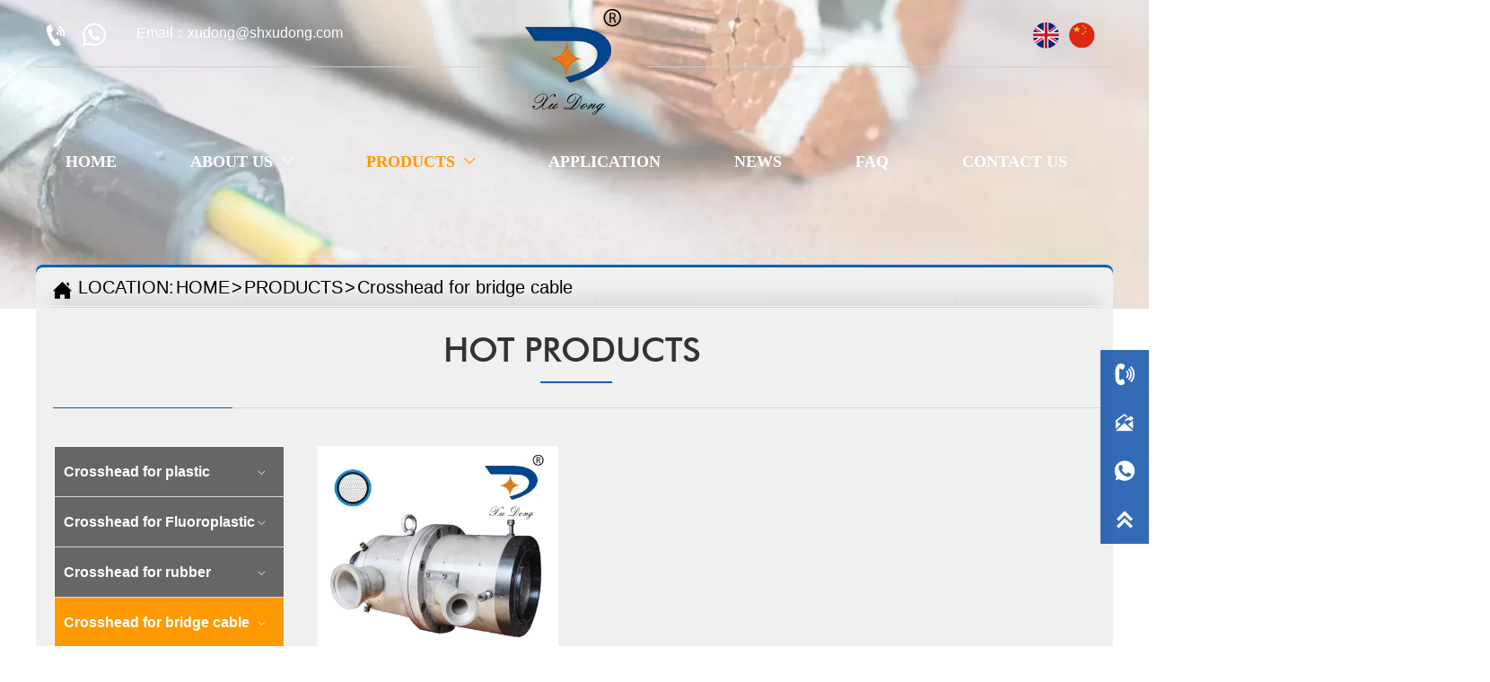

--- FILE ---
content_type: text/html; charset=UTF-8
request_url: https://en.shxudong.com/Crosshead_for_bridge_cable.html
body_size: 15619
content:
<!DOCTYPE  html>
<html lang="en">
	<head>
		<meta charset="utf-8">
		<title>Crosshead for bridge cable-SHANGHAI XUDONG ELECTRICIAN(HAIAN)CO.,LTD</title> 
		<meta name="keywords" content="" />
		<meta name="description" content="Crosshead for bridge cable-SHANGHAI XUDONG ELECTRICIAN(HAIAN)CO.,LTD" />
		<meta name="SuperSite" content="https://form-me-18.bjyybao.com/" />
<meta name="viewport" content="width=1200,user-scalable=yes,shrink-to-fit=no">
		<meta name="format-detection" content="telephone=no,email=no,address=no">
		<meta name="PublishTime" content="2022-11-08 10:57:43" />

				<meta itemprop="name" content="Crosshead for bridge cable-SHANGHAI XUDONG ELECTRICIAN(HAIAN)CO.,LTD">
		<meta itemprop="description" content="Crosshead for bridge cable-SHANGHAI XUDONG ELECTRICIAN(HAIAN)CO.,LTD">
		
		<meta name="pid" content="yeqejl" />
		<meta name="sid" content="cd6ea45b4c25f81ac71f0951a635562b" />
				<link rel="canonical" href="https://en.shxudong.com/Crosshead_for_bridge_cable.html">
		<script src="https://me.bjyyb.net/p/language/en/global.js"></script>
						
		<script > 
			var mobileAgent = new Array("iphone", "ipod", "ipad", "android", "mobile", "blackberry", "webos", "incognito", "webmate", "bada", "nokia", "lg", "ucweb", "skyfire");
			var browser = navigator.userAgent.toLowerCase(); 
			var isMobile = false; 
			for (var i=0; i<mobileAgent.length; i++){
				if (browser.indexOf(mobileAgent[i])!=-1){
					isMobile = true;
					location.href="http://m.en.shxudong.com/Crosshead_for_bridge_cable.html";
					break;
				}
			}
		</script>
		 
				<link href="/favicon.ico" rel="shortcut icon" />
		        <link rel="stylesheet" type="text/css" href="https://me.bjyyb.net/p/Css/cssV2.css?v=4.2">

		     	<style>
			@font-face{
				font-family:yiyingbao;
				font-display:block;
				src:url('https://me.bjyyb.net/sites/66000/66377/iconfont.ttf?v=1667876162') format("truetype");
			}
			.yiyingbaoicon {
			  font-family:"yiyingbao";
			  font-size:16px;
			  font-style:normal;
			  -webkit-font-smoothing: antialiased;
			  -moz-osx-font-smoothing: grayscale;
			}
        	html{
			    height:auto;
			    overflow-x:hidden;
			    overflow-y:scroll;
			}
						  			  			  			  			  				

		
		
        </style>
        
        <script >
			var pageData = {siteId:'cd6ea45b4c25f81ac71f0951a635562b',isWebp:true},
				url ='member/handle.php?siteorigin=2',
				is_static = true;
			var apiPost = '//hk.bjyybao.com/Task/SiteStatistics/siteStatistics'
		</script>
		<style>
body{top: 0 !important;}
.comp-rghugh07TabLine{ border-color:rgb(204, 204, 204); border-bottom-width:1px; }#comp-bbtkiw7e .c2bg{ border-width:0px; border-style:solid; border-color:rgba(242, 242, 242, 1); border-radius:0px; box-shadow:0 0 0 0 transparent; background-color:rgba(255, 255, 255, 0);} #comp-bbtkiw7e .c2_arrow{border-color:rgba(242, 242, 242, 1);} #comp-bbtkiw7e:hover>.c2bg{ background-color:rgba(255, 255, 255, 0); border-radius:0px; box-sizing:border-box; } #comp-bbtkiw7e:hover>.c2_arrow{} .list-table-link #comp-1kf9njcu{min-width:107px;}.comp-39mpw20fText{font-size:18px;color:#666;} #comp-39mpw20f .LanguageIcon{background-color: transparent;} #comp-39mpw20f i{margin:0 5px;} .comp-39mpw20fIconfont{ background-repeat:no-repeat; background-position:45% 45%; color:#666; font-size:30px; background-size:30px !important; width:30px; height:30px; line-height:30px; display:inline-block; vertical-align: top; } .comp-39mpw20fBtnIconfont .iconfont{ }.comp-ask4del8TabLine{ border-color:rgb(204, 204, 204); border-bottom-width:1px; }#comp-f2j8pt33 .c31bg{ border-width:0px; border-style:solid; box-shadow:0 0 0 0 transparent; background-color:rgba(255, 255, 255, 0);} #comp-f2j8pt33 .c31_arrow{} #comp-f2j8pt33:hover>.c31bg{ background-color:rgba(0, 0, 0, 0.33); box-sizing:border-box; } #comp-f2j8pt33:hover>.c31_arrow{} .dataItem-p17p7962NavLevelOne{ box-shadow:0 0 0 0 transparent; } .dataItem-p17p7962NavLevelOne li:hover .dataItem-p17p7962navbtnOne{ color:rgb(255, 153, 0); font-size:18px; font-family:Arial Bold; background-color: rgba(255, 255, 255, 0); border-top-width:0px; border-top-color:rgb(255, 153, 0); border-bottom-width:0px; border-bottom-color:rgb(255, 153, 0); } .dataItem-p17p7962navbtnOne{ color:rgb(255, 255, 255);text-align:center; font-family:Arial Bold; font-size:18px;font-weight:bold; font-style:normal; background-color:rgba(13, 103, 180, 0); margin-bottom:0px; margin-right:12px; border-top-width:0px; border-top-color:rgb(255, 153, 0); border-bottom-width:0px; border-bottom-color:rgb(255, 153, 0); } .dataItem-p17p7962navbtnOne[data-state~="selected"]{ background-color:rgba(8, 80, 135, 0); color:rgb(255, 153, 0); border-top-width:0px; border-top-color:rgb(255, 153, 0); border-bottom-width:0px; border-bottom-color:rgb(255, 153, 0); font-size:18px; font-weight:bold; font-style:normal; font-family:Arial Bold; } .dataItem-p17p7962navbtnTwo[data-state~="selected"]{ background-color:rgb(67, 67, 67); color:rgb(255, 153, 0); } .dataItem-p17p7962navbtnTwo{ color:rgb(255, 255, 255);text-align:left; font-family:微软雅黑; font-size:14px;font-weight:normal; font-style:normal; background-color:rgb(67, 67, 67); border-bottom-color:rgba(255, 255, 255, 0.3); border-bottom-style:dashed; border-bottom-width:1px; } .dataItem-p17p7962navbtnTwo i{ font-size:16px !important; } .dataItem-p17p7962navbtnTwo:hover { color:rgb(255, 153, 0); font-size:14px; font-family:微软雅黑; background-color: rgb(67, 67, 67); } .dataItem-p17p7962NavLevelTwo{ box-shadow:-0.00px -2.00px 0px 0px rgb(255, 153, 0); border-color:rgb(255, 153, 0); border-style: solid; border-width:0px; border-radius:2px 2px 4px 4px; background-color: rgb(67, 67, 67); } .dataItem-p17p7962NavLevelTwo:hover{ box-shadow:-0.00px -2.00px 0px 0px rgb(255, 153, 0); border-color:rgb(255, 153, 0); border-style: solid; border-width:0px; } .dataItem-p17p7962NavLevelOne>li>a{ border-top-left-radius:0; border-bottom-left-radius:0; border-top-right-radius:0; border-bottom-right-radius:0; } .dataItem-p17p7962NavLevelTwo>li:first-child>a{ border-top-left-radius:2px; border-top-right-radius:2px; } .dataItem-p17p7962NavLevelTwo>li:last-child>a{ border-bottom-left-radius:4px; border-bottom-right-radius:4px; border-bottom:0; }#comp-5ufrvmv2 .c31bg{ border-width:0px; border-style:solid; border-color:#ccc; box-shadow:0 0 0 0 transparent; } #comp-5ufrvmv2 .c31_arrow{border-color:#ccc;} #comp-5ufrvmv2:hover>.c31bg{ box-sizing:border-box; } #comp-5ufrvmv2:hover>.c31_arrow{} .comp-bi9a5rocBtnLink:visited{color:rgba(234, 41, 98,1); } .comp-bi9a5rocBtnLink:hover { background-color:rgba(255, 255, 255, 0); border-color:rgba(234, 41, 98,1); border-radius:30px; } .comp-bi9a5rocBtnLink:hover .comp-bi9a5rocIconfont{ color:rgb(255, 153, 0); } .comp-bi9a5rocBtnLink:active { background-color:rgba(255, 255, 255, 0); border-color:rgba(234, 41, 98,1); color:#ffffff; } .comp-bi9a5rocBtnLink{ height:28px; line-height:28px; color:rgba(234, 41, 98,1); border-width:0px; border-style:solid; border-color: rgba(234, 41, 98,1); border-radius:30px; background-color:rgba(255, 255, 255, 0); box-shadow:0 0 0 0 transparent; } .comp-bi9a5rocIconfont{ font-size:30px; background-size:30px; min-width:30px; height:30px; line-height:30px; display:block; color:rgb(255, 255, 255); }.comp-eaqel3o8BtnLink:visited{color:rgba(234, 41, 98,1); } .comp-eaqel3o8BtnLink:hover { background-color:rgba(255, 255, 255, 0); border-color:rgba(234, 41, 98,1); border-radius:30px; } .comp-eaqel3o8BtnLink:hover .comp-eaqel3o8Iconfont{ color:rgb(255, 153, 0); } .comp-eaqel3o8BtnLink:active { background-color:rgba(255, 255, 255, 0); border-color:rgba(234, 41, 98,1); color:#ffffff; } .comp-eaqel3o8BtnLink{ height:28px; line-height:28px; color:rgba(234, 41, 98,1); border-width:0px; border-style:solid; border-color: rgba(234, 41, 98,1); border-radius:30px; background-color:rgba(255, 255, 255, 0); box-shadow:0 0 0 0 transparent; } .comp-eaqel3o8Iconfont{ font-size:30px; background-size:30px; min-width:30px; height:30px; line-height:30px; display:block; color:rgb(255, 255, 255); }.comp-9bie3k8bBtnLink:visited { color:rgb(255, 255, 255); } .comp-9bie3k8bBtnLink:hover { background-color:rgba(0, 0, 0, 0); color:rgb(255, 255, 255); } .comp-9bie3k8bBtnLink:active { background-color:rgba(0, 0, 0, 0); color:rgb(255, 255, 255); } .comp-9bie3k8bBtnLink{ height:42px; line-height:42px; color:rgb(255, 255, 255); background-color:rgba(255, 255, 255, 0); box-shadow:0 0 0 0 transparent; } .comp-9bie3k8bBtnLab{color:rgb(255, 255, 255);text-align:center; font-family:Microsoft YaHei,Arial; font-size:16px;font-weight:normal; font-style:normal;} .comp-9bie3k8bBtnLink:hover .comp-9bie3k8bBtnLab{ color:rgb(255, 255, 255);text-align:center; font-family:Microsoft YaHei,Arial; font-size:16px;font-weight:bold; font-style:normal; }#comp-805elitd .c5bg{ border-width:0px; border-style:solid; border-color:rgba(242, 242, 242, 1); border-radius:0px; box-shadow:0 0 0 0 transparent; background-color:rgba(61, 155, 233, 0);} #comp-805elitd .c5_arrow{border-color:rgba(242, 242, 242, 1);} #comp-805elitd:hover>.c5bg{ background-color:rgba(61, 155, 233, 0); border-radius:0px; box-sizing:border-box; } #comp-805elitd:hover>.c5_arrow{} #comp-kmkpbj2a .formListCon>input,#comp-kmkpbj2a .formListCon>textarea,#comp-kmkpbj2a .formListCon select{background-color:rgb(102, 102, 102);border-color:rgba(61, 155, 233, 1);border-style:solid;border-width:0px;border-radius:4px;color:rgb(255, 255, 255); font-family:Microsoft YaHei,Arial; font-size:14px;font-weight:normal; font-style:normal;}#comp-kmkpbj2a .formListCon>input::placeholder,#comp-kmkpbj2a .formListCon>textarea::placeholder{color:rgb(255, 255, 255);}#comp-kmkpbj2a .formListCon>input::-ms-placeholder,#comp-kmkpbj2a .formListCon>textarea::-ms-placeholder{color:rgb(255, 255, 255);}#comp-kmkpbj2a .formListCon>input:hover,#comp-kmkpbj2a .formListCon>textarea:hover{background-color:rgb(102, 102, 102);border-color:rgb(255, 153, 0);border-style:solid;border-width:1px;border-radius:4px;}#comp-kmkpbj2a .formListCon>input:focus,#comp-kmkpbj2a .formListCon>textarea:focus{border-color:rgb(255, 153, 0);border-style:solid;border-width:1px;}#comp-kmkpbj2a .formListCon{margin-bottom:8px;}#comp-kmkpbj2a .formText{color:rgba(85,85,85,1); font-family:Microsoft YaHei,Arial; font-size:14px;font-weight:normal; font-style:normal;}#comp-kmkpbj2a .validate{width:calc(100% - 115px);} #comp-kmkpbj2a input[type="text"],#comp-kmkpbj2a input[type="tel"],#comp-kmkpbj2a input[type="email"],#comp-kmkpbj2a .form_Select{height:32px}#comp-kmkpbj2a .form-radio-label{ font-family:Microsoft YaHei,Arial; font-size:14px; } #comp-kmkpbj2a .form-checkbox-label{ font-family:Microsoft YaHei,Arial; font-size:14px; }#dataItem-o4dctx5f{float:right;background-color:rgb(102, 102, 102);border-width:0px;border-radius:4px;border-color:rgba(61, 155, 233, 1);border-style:solid;color:rgb(255, 255, 255); font-family:Microsoft YaHei,Arial; font-size:14px;font-weight:normal; font-style:normal;}#dataItem-o4dctx5f:hover{background-color:rgb(255, 153, 0);border-width:1px;border-color:rgb(255, 153, 0);border-style:solid;color:rgba(255, 255, 255, 1); font-size:14px; font-family:Microsoft YaHei,Arial; }#comp-3d3bc3l2 .c5bg{ border-width:0px; border-style:solid; border-color:rgba(242, 242, 242, 1); border-radius:0px; box-shadow:0 0 0 0 transparent; background-color:rgba(61, 155, 233, 0);} #comp-3d3bc3l2 .c5_arrow{border-color:rgba(242, 242, 242, 1);} #comp-3d3bc3l2:hover>.c5bg{ background-color:rgba(61, 155, 233, 0); border-radius:0px; box-sizing:border-box; } #comp-3d3bc3l2:hover>.c5_arrow{} .comp-lkju013eBtnLink:visited { color:rgb(67, 67, 67); } .comp-lkju013eBtnLink:hover { background-color:rgba(255, 255, 255, 0); color:rgb(255, 153, 0); border-color:rgba(26, 121, 196, 0); border-radius:20px; } .comp-lkju013eBtnLink:active { background-color:rgba(255, 255, 255, 0); border-color:rgba(26, 121, 196, 0); color:rgb(255, 153, 0); } .comp-lkju013eBtnLink{ height:33px; line-height:33px; color:rgb(67, 67, 67); border-width:0px; border-style:solid; border-color: rgba(33, 150, 243, 0); border-radius:20px; background-color:rgba(255, 255, 255, 0); box-shadow:0 0 0 0 transparent; } .comp-lkju013eBtnLab{color:rgb(67, 67, 67);text-align:left; font-family:微软雅黑; font-size:18px;font-weight:bold; padding-left:10px;} .comp-lkju013eBtnLink:hover .comp-lkju013eBtnLab{ color:rgb(255, 153, 0);text-align:left; font-family:微软雅黑; font-size:18px;font-weight:bold; padding-left:10px; }.comp-rrvnsl8rTabLine{ border-color:rgb(0, 98, 173); border-bottom-width:2px; }.comp-nw2omvl3BtnLink:visited { color:rgb(67, 67, 67); } .comp-nw2omvl3BtnLink:hover { background-color:rgba(255, 255, 255, 0); color:rgb(255, 153, 0); border-color:rgba(26, 121, 196, 0); border-radius:20px; } .comp-nw2omvl3BtnLink:active { background-color:rgba(255, 255, 255, 0); border-color:rgba(26, 121, 196, 0); color:rgb(255, 153, 0); } .comp-nw2omvl3BtnLink{ height:35px; line-height:35px; color:rgb(67, 67, 67); border-width:0px; border-style:solid; border-color: rgba(33, 150, 243, 0); border-radius:20px; background-color:rgba(255, 255, 255, 0); box-shadow:0 0 0 0 transparent; } .comp-nw2omvl3BtnLab{color:rgb(67, 67, 67);text-align:left; font-family:微软雅黑; font-size:18px;font-weight:bold; padding-left:10px;} .comp-nw2omvl3BtnLink:hover .comp-nw2omvl3BtnLab{ color:rgb(255, 153, 0);text-align:left; font-family:微软雅黑; font-size:18px;font-weight:bold; padding-left:10px; }.comp-d1p16g7uTabLine{ border-color:rgb(0, 98, 173); border-bottom-width:2px; }.comp-c576rflmNavLevelOne{ border-radius:0px; border-width:0px; border-color:#ccc; border-style:solid; box-shadow:0 0 0 0 transparent; } .comp-c576rflmNavLevelOne:hover{ border-width:0px; border-color:#ccc; border-style:solid; } .comp-c576rflmNavLevelOne li:hover .comp-c576rflmnavbtnOne{ background-color: rgba(240, 240, 240, 0); color:rgb(255, 153, 0); font-size:15px; font-family:Microsoft YaHei,Arial; font-weight:bold; } .comp-c576rflmnavbtnOne[data-state~="selected"]{ background-color:rgba(240, 240, 240, 0); color:rgb(255, 153, 0); font-size:15px; font-weight:bold; font-style:normal; font-family:Microsoft YaHei,Arial; } .comp-c576rflmnavbtnTwo[data-state~="selected"]{ background-color:rgb(13, 209, 206); color:rgb(255, 255, 255); } .comp-c576rflmnavbtnTwo{ color:rgb(67, 67, 67);text-align:left; font-family:Microsoft YaHei,Arial; font-size:14px;font-weight:normal; font-style:normal; background-color:rgba(0, 138, 137, 0); border-bottom-color:#ccc; border-bottom-style:dashed; border-bottom-width:1px; } .comp-c576rflmnavbtnTwo i{ font-size:13px !important; } .comp-c576rflmnavbtnTwo:hover { color:rgb(255, 153, 0); font-size:14px; font-family:Microsoft YaHei,Arial; background-color: rgba(0, 138, 137, 0); } .comp-c576rflmNavLevelTwo{ box-shadow:0 0 0 0 transparent; border-color:#ccc; border-style: solid; border-width:1px; border-radius:8px; } .comp-c576rflmNavLevelTwo:hover{ border-color:#ccc; border-style: solid; border-width:1px; } .comp-c576rflmNavLevelOne>li:first-child>a{ border-top-left-radius:0px; border-top-right-radius:0px; } .comp-c576rflmNavLevelOne>li:last-child>a{ border-bottom-left-radius:0px; border-bottom-right-radius:0px; border-bottom:0; } .comp-c576rflmNavLevelTwo>li:first-child>a{ border-top-left-radius:8px; border-top-right-radius:8px; } .comp-c576rflmNavLevelTwo>li:last-child>a{ border-bottom-left-radius:8px; border-bottom-right-radius:8px; border-bottom:0; } .comp-c576rflmnavbtnOne{ color:rgb(67, 67, 67);text-align:left; font-family:Microsoft YaHei,Arial; font-size:15px;font-weight:normal; font-style:normal; background-color:rgba(255, 255, 255, 0); margin-bottom:0px; margin-right:0px; border-bottom-color:#ccc; border-bottom-style: dashed; border-bottom-width:0px; } .comp-c576rflmnavbtnOne i{ font-size:13px !important; } .comp-ibxq7gxoBtnLink:visited { color:rgb(67, 67, 67); } .comp-ibxq7gxoBtnLink:hover { background-color:rgba(255, 255, 255, 0); color:rgb(255, 153, 0); border-color:rgba(26, 121, 196, 0); border-radius:20px; } .comp-ibxq7gxoBtnLink:active { background-color:rgba(255, 255, 255, 0); border-color:rgba(26, 121, 196, 0); color:rgb(255, 153, 0); } .comp-ibxq7gxoBtnLink{ height:33px; line-height:33px; color:rgb(67, 67, 67); border-width:0px; border-style:solid; border-color: rgba(33, 150, 243, 0); border-radius:20px; background-color:rgba(255, 255, 255, 0); box-shadow:0 0 0 0 transparent; } .comp-ibxq7gxoBtnLab{color:rgb(67, 67, 67);text-align:left; font-family:微软雅黑; font-size:18px;font-weight:bold; padding-left:10px;} .comp-ibxq7gxoBtnLink:hover .comp-ibxq7gxoBtnLab{ color:rgb(255, 153, 0);text-align:left; font-family:微软雅黑; font-size:18px;font-weight:bold; padding-left:10px; }.comp-uafb923jTabLine{ border-color:rgb(0, 98, 173); border-bottom-width:2px; }#comp-b7lnvatv .c5bg{ border-width:0px; border-style:solid; border-color:rgba(206, 231, 250, 0.97); border-radius:0px; box-shadow:0 0 0 0 transparent; background-color:rgba(217, 217, 217, 0);} #comp-b7lnvatv .c5_arrow{border-color:rgba(206, 231, 250, 0.97);} #comp-b7lnvatv:hover>.c5bg{ background-color:rgba(217, 217, 217, 0); border-radius:0px; box-sizing:border-box; box-shadow:0px 0px 0px 0px rgb(204,204,204);} #comp-b7lnvatv:hover>.c5_arrow{} .dataItem-gvlc71w7BtnLink:visited{color:rgb(67, 67, 67);} .dataItem-gvlc71w7BtnLink:hover { background-color:rgba(77, 133, 66, 0); border-color:rgba(77, 133, 66, 0); border-radius:8px; } .dataItem-gvlc71w7BtnLink:active { background-color:rgba(77, 133, 66, 0); border-color:rgba(77, 133, 66, 0); color:rgb(255, 153, 0); } .dataItem-gvlc71w7BtnLink:hover .dataItem-gvlc71w7Iconfont{ color:rgb(255, 153, 0); } .dataItem-gvlc71w7BtnLink{ height:42px; line-height:42px; color:rgb(67, 67, 67); border-width:0px; border-style:solid; border-color: rgba(109, 182, 93, 0); border-radius:8px; background-color:rgba(109, 182, 93, 0); box-shadow:0 0 0 0 transparent; } .dataItem-gvlc71w7BtnLab{ color:rgb(67, 67, 67);text-align:left; font-family:Microsoft YaHei,Arial; font-size:16px;font-weight:normal; font-style:normal;padding-left:5px;} .dataItem-gvlc71w7BtnLink:hover .dataItem-gvlc71w7BtnLab{ color:rgb(255, 153, 0);text-align:left; font-family:Microsoft YaHei,Arial; font-size:16px;font-weight:normal; font-style:normal;padding-left:5px; } .dataItem-gvlc71w7Iconfont{ font-size:36px; background-size:36px; min-width:36px; height:36px; line-height:36px; display:block; color:rgb(67, 67, 67); }.dataItem-1uj722awBtnLink:visited{color:rgb(67, 67, 67);} .dataItem-1uj722awBtnLink:hover { background-color:rgba(77, 133, 66, 0); border-color:rgba(77, 133, 66, 0); border-radius:8px; } .dataItem-1uj722awBtnLink:active { background-color:rgba(77, 133, 66, 0); border-color:rgba(77, 133, 66, 0); color:rgb(255, 153, 0); } .dataItem-1uj722awBtnLink:hover .dataItem-1uj722awIconfont{ color:rgb(255, 153, 0); } .dataItem-1uj722awBtnLink{ height:42px; line-height:42px; color:rgb(67, 67, 67); border-width:0px; border-style:solid; border-color: rgba(109, 182, 93, 0); border-radius:8px; background-color:rgba(109, 182, 93, 0); box-shadow:0 0 0 0 transparent; } .dataItem-1uj722awBtnLab{ color:rgb(67, 67, 67);text-align:left; font-family:Microsoft YaHei,Arial; font-size:16px;font-weight:normal; font-style:normal;padding-left:5px;} .dataItem-1uj722awBtnLink:hover .dataItem-1uj722awBtnLab{ color:rgb(255, 153, 0);text-align:left; font-family:Microsoft YaHei,Arial; font-size:16px;font-weight:normal; font-style:normal;padding-left:5px; } .dataItem-1uj722awIconfont{ font-size:36px; background-size:36px; min-width:36px; height:36px; line-height:36px; display:block; color:rgb(67, 67, 67); }.dataItem-11hpa74pBtnLink:visited { color:rgb(102, 102, 102); } .dataItem-11hpa74pBtnLink:hover { background-color:rgba(255, 255, 255, 0); color:rgb(255, 153, 0); border-color:rgba(26, 121, 196, 0); border-radius:20px; } .dataItem-11hpa74pBtnLink:active { background-color:rgba(255, 255, 255, 0); border-color:rgba(26, 121, 196, 0); color:rgb(255, 153, 0); } .dataItem-11hpa74pBtnLink{ height:35px; line-height:35px; color:rgb(102, 102, 102); border-width:0px; border-style:solid; border-color: rgba(33, 150, 243, 0); border-radius:20px; background-color:rgba(255, 255, 255, 0); box-shadow:0 0 0 0 transparent; } .dataItem-11hpa74pBtnLab{color:rgb(102, 102, 102);text-align:left; font-family:微软雅黑; font-size:16px; padding-left:10px;} .dataItem-11hpa74pBtnLink:hover .dataItem-11hpa74pBtnLab{ color:rgb(255, 153, 0);text-align:left; font-family:微软雅黑; font-size:16px; padding-left:10px; }.dataItem-4dabljawBtnLink:visited { color:rgb(102, 102, 102); } .dataItem-4dabljawBtnLink:hover { background-color:rgba(255, 255, 255, 0); color:rgb(255, 153, 0); border-color:rgba(26, 121, 196, 0); border-radius:20px; } .dataItem-4dabljawBtnLink:active { background-color:rgba(255, 255, 255, 0); border-color:rgba(26, 121, 196, 0); color:rgb(255, 153, 0); } .dataItem-4dabljawBtnLink{ height:35px; line-height:35px; color:rgb(102, 102, 102); border-width:0px; border-style:solid; border-color: rgba(33, 150, 243, 0); border-radius:20px; background-color:rgba(255, 255, 255, 0); box-shadow:0 0 0 0 transparent; } .dataItem-4dabljawBtnLab{color:rgb(102, 102, 102);text-align:left; font-family:微软雅黑; font-size:16px; padding-left:10px;} .dataItem-4dabljawBtnLink:hover .dataItem-4dabljawBtnLab{ color:rgb(255, 153, 0);text-align:left; font-family:微软雅黑; font-size:16px; padding-left:10px; }#comp-tcueciia .c5bg{ border-width:0px; border-style:solid; border-color:rgba(206, 231, 250, 0.97); border-radius:0px; box-shadow:0 0 0 0 transparent; background-color:rgba(217, 217, 217, 0);} #comp-tcueciia .c5_arrow{border-color:rgba(206, 231, 250, 0.97);} #comp-tcueciia:hover>.c5bg{ background-color:rgba(217, 217, 217, 0); border-radius:0px; box-sizing:border-box; box-shadow:0px 0px 0px 0px rgb(204,204,204);} #comp-tcueciia:hover>.c5_arrow{} .dataItem-lpe5nbnaBtnLink:visited { color:rgb(102, 102, 102); } .dataItem-lpe5nbnaBtnLink:hover { background-color:rgba(255, 255, 255, 0); color:rgb(255, 153, 0); border-color:rgba(26, 121, 196, 0); border-radius:20px; } .dataItem-lpe5nbnaBtnLink:active { background-color:rgba(255, 255, 255, 0); border-color:rgba(26, 121, 196, 0); color:rgb(255, 153, 0); } .dataItem-lpe5nbnaBtnLink{ height:35px; line-height:35px; color:rgb(102, 102, 102); border-width:0px; border-style:solid; border-color: rgba(33, 150, 243, 0); border-radius:20px; background-color:rgba(255, 255, 255, 0); box-shadow:0 0 0 0 transparent; } .dataItem-lpe5nbnaBtnLab{color:rgb(102, 102, 102);text-align:left; font-family:微软雅黑; font-size:16px; padding-left:10px;} .dataItem-lpe5nbnaBtnLink:hover .dataItem-lpe5nbnaBtnLab{ color:rgb(255, 153, 0);text-align:left; font-family:微软雅黑; font-size:16px; padding-left:10px; }.dataItem-h5lb74v6BtnLink:visited{color:rgb(67, 67, 67);} .dataItem-h5lb74v6BtnLink:hover { background-color:rgba(77, 133, 66, 0); border-color:rgba(77, 133, 66, 0); border-radius:8px; } .dataItem-h5lb74v6BtnLink:active { background-color:rgba(77, 133, 66, 0); border-color:rgba(77, 133, 66, 0); color:rgb(255, 153, 0); } .dataItem-h5lb74v6BtnLink:hover .dataItem-h5lb74v6Iconfont{ color:rgb(255, 153, 0); } .dataItem-h5lb74v6BtnLink{ height:42px; line-height:42px; color:rgb(67, 67, 67); border-width:0px; border-style:solid; border-color: rgba(109, 182, 93, 0); border-radius:8px; background-color:rgba(109, 182, 93, 0); box-shadow:0 0 0 0 transparent; } .dataItem-h5lb74v6BtnLab{ color:rgb(67, 67, 67);text-align:left; font-family:Microsoft YaHei,Arial; font-size:16px;font-weight:normal; font-style:normal;padding-left:5px;} .dataItem-h5lb74v6BtnLink:hover .dataItem-h5lb74v6BtnLab{ color:rgb(255, 153, 0);text-align:left; font-family:Microsoft YaHei,Arial; font-size:16px;font-weight:normal; font-style:normal;padding-left:5px; } .dataItem-h5lb74v6Iconfont{ font-size:36px; background-size:36px; min-width:36px; height:36px; line-height:36px; display:block; color:rgb(67, 67, 67); }.dataItem-e2tsklvwBtnLink:visited{color:rgb(67, 67, 67);} .dataItem-e2tsklvwBtnLink:hover { background-color:rgba(77, 133, 66, 0); border-color:rgba(77, 133, 66, 0); border-radius:8px; } .dataItem-e2tsklvwBtnLink:active { background-color:rgba(77, 133, 66, 0); border-color:rgba(77, 133, 66, 0); color:rgb(255, 153, 0); } .dataItem-e2tsklvwBtnLink:hover .dataItem-e2tsklvwIconfont{ color:rgb(255, 153, 0); } .dataItem-e2tsklvwBtnLink{ height:42px; line-height:42px; color:rgb(67, 67, 67); border-width:0px; border-style:solid; border-color: rgba(109, 182, 93, 0); border-radius:8px; background-color:rgba(109, 182, 93, 0); box-shadow:0 0 0 0 transparent; } .dataItem-e2tsklvwBtnLab{ color:rgb(67, 67, 67);text-align:left; font-family:Microsoft YaHei,Arial; font-size:16px;font-weight:normal; font-style:normal;padding-left:5px;} .dataItem-e2tsklvwBtnLink:hover .dataItem-e2tsklvwBtnLab{ color:rgb(255, 153, 0);text-align:left; font-family:Microsoft YaHei,Arial; font-size:16px;font-weight:normal; font-style:normal;padding-left:5px; } .dataItem-e2tsklvwIconfont{ font-size:36px; background-size:36px; min-width:36px; height:36px; line-height:36px; display:block; color:rgb(67, 67, 67); }.dataItem-2fv7uj3gBtnLink:visited{color:rgb(67, 67, 67);} .dataItem-2fv7uj3gBtnLink:hover { background-color:rgba(77, 133, 66, 0); border-color:rgba(77, 133, 66, 0); border-radius:8px; } .dataItem-2fv7uj3gBtnLink:active { background-color:rgba(77, 133, 66, 0); border-color:rgba(77, 133, 66, 0); color:rgb(255, 153, 0); } .dataItem-2fv7uj3gBtnLink:hover .dataItem-2fv7uj3gIconfont{ color:rgb(255, 153, 0); } .dataItem-2fv7uj3gBtnLink{ height:42px; line-height:42px; color:rgb(67, 67, 67); border-width:0px; border-style:solid; border-color: rgba(109, 182, 93, 0); border-radius:8px; background-color:rgba(109, 182, 93, 0); box-shadow:0 0 0 0 transparent; } .dataItem-2fv7uj3gBtnLab{ color:rgb(67, 67, 67);text-align:left; font-family:Microsoft YaHei,Arial; font-size:16px;font-weight:normal; font-style:normal;padding-left:5px;} .dataItem-2fv7uj3gBtnLink:hover .dataItem-2fv7uj3gBtnLab{ color:rgb(255, 153, 0);text-align:left; font-family:Microsoft YaHei,Arial; font-size:16px;font-weight:normal; font-style:normal;padding-left:5px; } .dataItem-2fv7uj3gIconfont{ font-size:36px; background-size:36px; min-width:36px; height:36px; line-height:36px; display:block; color:rgb(67, 67, 67); }.dataItem-ni92mfsrBtnLink:visited { color:rgb(102, 102, 102); } .dataItem-ni92mfsrBtnLink:hover { background-color:rgba(255, 255, 255, 0); color:rgb(255, 153, 0); border-color:rgba(26, 121, 196, 0); border-radius:20px; } .dataItem-ni92mfsrBtnLink:active { background-color:rgba(255, 255, 255, 0); border-color:rgba(26, 121, 196, 0); color:rgb(255, 153, 0); } .dataItem-ni92mfsrBtnLink{ height:35px; line-height:35px; color:rgb(102, 102, 102); border-width:0px; border-style:solid; border-color: rgba(33, 150, 243, 0); border-radius:20px; background-color:rgba(255, 255, 255, 0); box-shadow:0 0 0 0 transparent; } .dataItem-ni92mfsrBtnLab{color:rgb(102, 102, 102);text-align:left; font-family:微软雅黑; font-size:16px; padding-left:10px;} .dataItem-ni92mfsrBtnLink:hover .dataItem-ni92mfsrBtnLab{ color:rgb(255, 153, 0);text-align:left; font-family:微软雅黑; font-size:16px; padding-left:10px; }.comp-ue6lgpm6BtnLink:visited { color:rgb(102, 102, 102); } .comp-ue6lgpm6BtnLink:hover { background-color:rgba(255, 255, 255, 0); color:rgb(255, 153, 0); border-color:rgba(26, 121, 196, 0); border-radius:20px; } .comp-ue6lgpm6BtnLink:active { background-color:rgba(255, 255, 255, 0); border-color:rgba(26, 121, 196, 0); color:rgb(255, 153, 0); } .comp-ue6lgpm6BtnLink{ height:35px; line-height:35px; color:rgb(102, 102, 102); border-width:0px; border-style:solid; border-color: rgba(33, 150, 243, 0); border-radius:20px; background-color:rgba(255, 255, 255, 0); box-shadow:0 0 0 0 transparent; } .comp-ue6lgpm6BtnLab{color:rgb(102, 102, 102);text-align:left; font-family:微软雅黑; font-size:16px; padding-left:10px;} .comp-ue6lgpm6BtnLink:hover .comp-ue6lgpm6BtnLab{ color:rgb(255, 153, 0);text-align:left; font-family:微软雅黑; font-size:16px; padding-left:10px; }.comp-3sc5akqaNavLevelOne{ border-radius:0px; border-width:0px; border-color:#ccc; border-style:solid; box-shadow:0 0 0 0 transparent; } .comp-3sc5akqaNavLevelOne:hover{ border-width:0px; border-color:#ccc; border-style:solid; } .comp-3sc5akqaNavLevelOne li:hover .comp-3sc5akqanavbtnOne{ background-color: rgba(240, 240, 240, 0); color:rgb(255, 153, 0); font-size:15px; font-family:Microsoft YaHei,Arial; font-weight:bold; } .comp-3sc5akqanavbtnOne[data-state~="selected"]{ background-color:rgba(240, 240, 240, 0); color:rgb(255, 153, 0); font-size:15px; font-weight:bold; font-style:normal; font-family:Microsoft YaHei,Arial; } .comp-3sc5akqanavbtnTwo[data-state~="selected"]{ background-color:rgb(13, 209, 206); color:rgb(255, 255, 255); } .comp-3sc5akqanavbtnTwo{ color:rgb(67, 67, 67);text-align:left; font-family:Microsoft YaHei,Arial; font-size:14px;font-weight:normal; font-style:normal; background-color:rgba(0, 138, 137, 0); border-bottom-color:#ccc; border-bottom-style:dashed; border-bottom-width:1px; } .comp-3sc5akqanavbtnTwo i{ font-size:13px !important; } .comp-3sc5akqanavbtnTwo:hover { color:rgb(255, 153, 0); font-size:14px; font-family:Microsoft YaHei,Arial; background-color: rgba(0, 138, 137, 0); } .comp-3sc5akqaNavLevelTwo{ box-shadow:0 0 0 0 transparent; border-color:#ccc; border-style: solid; border-width:1px; border-radius:8px; } .comp-3sc5akqaNavLevelTwo:hover{ border-color:#ccc; border-style: solid; border-width:1px; } .comp-3sc5akqaNavLevelOne>li:first-child>a{ border-top-left-radius:0px; border-top-right-radius:0px; } .comp-3sc5akqaNavLevelOne>li:last-child>a{ border-bottom-left-radius:0px; border-bottom-right-radius:0px; border-bottom:0; } .comp-3sc5akqaNavLevelTwo>li:first-child>a{ border-top-left-radius:8px; border-top-right-radius:8px; } .comp-3sc5akqaNavLevelTwo>li:last-child>a{ border-bottom-left-radius:8px; border-bottom-right-radius:8px; border-bottom:0; } .comp-3sc5akqanavbtnOne{ color:rgb(67, 67, 67);text-align:left; font-family:Microsoft YaHei,Arial; font-size:15px;font-weight:normal; font-style:normal; background-color:rgba(255, 255, 255, 0); margin-bottom:0px; margin-right:0px; border-bottom-color:#ccc; border-bottom-style: dashed; border-bottom-width:0px; } .comp-3sc5akqanavbtnOne i{ font-size:13px !important; } #comp-36s6pjo2 .c5bg{ border-width:0px; border-style:solid; border-color:rgba(242, 242, 242, 1); border-radius:0px; box-shadow:0 0 0 0 transparent; background-color:rgba(255, 255, 255, 0);} #comp-36s6pjo2 .c5_arrow{border-color:rgba(242, 242, 242, 1);} #comp-36s6pjo2:hover>.c5bg{ background-color:rgba(255, 255, 255, 0); border-radius:0px; box-sizing:border-box; } #comp-36s6pjo2:hover>.c5_arrow{} #comp-7xe2nv4w .c5bg{ border-width:0px; border-style:solid; border-color:rgb(102, 102, 102); border-radius:8px 8px 0px 0px; box-shadow:-0.00px -3.00px 0px 0px rgb(0, 98, 173); background-color:rgb(240, 240, 240);} #comp-7xe2nv4w .c5_arrow{border-color:rgb(102, 102, 102);} #comp-7xe2nv4w:hover>.c5bg{ background-color:rgb(240, 240, 240); border-radius:8px 8px 0px 0px; box-sizing:border-box; box-shadow:-0.00px -3.00px 0px 0px rgb(255, 153, 0);} #comp-7xe2nv4w:hover>.c5_arrow{} #comp-le8dg7lb .c5bg{ border-width:0px; border-style:solid; border-color:rgba(242, 242, 242, 1); border-radius:0px; box-shadow:0 0 0 0 transparent; background-color:rgba(217, 217, 217, 0);} #comp-le8dg7lb .c5_arrow{border-color:rgba(242, 242, 242, 1);} #comp-le8dg7lb:hover>.c5bg{ background-color:rgba(217, 217, 217, 0); border-radius:0px; box-sizing:border-box; } #comp-le8dg7lb:hover>.c5_arrow{} .comp-mwjqcj1iTabLine{ border-color:rgb(0, 98, 173); border-bottom-width:2px; }.comp-2w1eatx8TabLine{ border-color:rgb(217, 217, 217); border-bottom-width:1px; }.comp-i4gvul31TabLine{ border-color:rgb(0, 98, 173); border-bottom-width:1px; } .comp-emrr1rj6Font a:hover{ color:rgb(255, 153, 0); font-family:Arial; font-size:20px; font-weight:normal; font-style:normal; } .comp-emrr1rj6Data .currentPosIcon{ background-repeat:no-repeat; background-position:45% 45%; font-size:26px; background-size:26px !important; width:26px; height:26px; line-height:26px; color:rgba(0,0,0,1); display:inline-block; } .comp-emrr1rj6Data div{ text-align:left; } .comp-emrr1rj6Font{ max-width:calc(100% - 26px - 12px ); font-size:20px; color:rgba(0,0,0,1); font-family:Arial; font-weight:normal; text-decoration:normal; font-style:normal; } .comp-emrr1rj6Font a{ font-size:20px; color:rgba(0,0,0,1); font-family:Arial; font-weight:normal; text-decoration:normal; font-style:normal; text-align:left; } .comp-emrr1rj6Data{ width:1176px; height:30px; }#comp-jdt1q8kl .flex27_List{background-color:rgba(255, 255, 255, 1);border-width:0px; border-style:solid; border-color:#ccc; border-radius:0;} #comp-jdt1q8kl .imgBgLayer{background-color:#ffffff;} #comp-jdt1q8kl .scrollDiv .list{width:1734px;float:left;} #comp-jdt1q8kl .listCon{width:867px;} #comp-jdt1q8kl #undefined{margin-top:35px;} #comp-jdt1q8kl .flex27_List:hover{ } #comp-jdt1q8kl .flex27_title:hover strong{color:undefined} #comp-jdt1q8kl .flex27_Context{ }.list-table-link #dataItem-nb1q9pdv{min-width:269px;}.dataItem-nb1q9pdvLink:hover { } .dataItem-nb1q9pdvLink{ box-shadow:0 0 0 0 transparent; box-sizing: border-box; overflow: hidden; display:inline-block; vertical-align:bottom; clear:both; } .dataItem-nb1q9pdvanimation{ transition-duration: s; -moz-transition-duration: s; -webkit-transition-duration: s; -o-transition-duration: s; }#dataItem-4n519aj9 a,#dataItem-4n519aj9 .list-head-line { font-size:16px; color:#878787; font-family:Microsoft YaHei,Arial; font-style:normal; font-weight:bold; text-align:center; line-height:inherit; } #dataItem-4n519aj9{ height:60px; color:#878787;text-align:center; font-family:Microsoft YaHei,Arial; font-size:16px;font-weight:bold; font-style:normal; line-height:20px; }.dataItem-un4m6k6vTabLine{ border-color:rgba(204, 204, 204, 0.35); border-bottom-width:1px; }#dataItem-ufl2uucn{ width:100%; height:51px; box-sizing:border-box; margin-top:8px; color:#878787;text-align:center; font-family:Microsoft YaHei,Arial; font-size:14px;font-weight:normal; font-style:normal;line-height:20px; line-height:23px; }.dataItem-16n9rsvdBtnLink:visited { color:#fff;} .dataItem-16n9rsvdBtnLink:hover { background-color:rgb(255, 153, 0); color:rgb(255, 255, 255); border-style:solid; border-radius:0; } .dataItem-16n9rsvdBtnLink:active { background-color:rgb(255, 153, 0); color:rgb(255, 255, 255); } .dataItem-16n9rsvdBtnLink{ height:32px; line-height:32px; color:#fff; border-width:0px; border-style:solid; border-radius:0; background-color:rgb(2, 70, 166); box-shadow:0 0 0 0 transparent; } .dataItem-16n9rsvdBtnLab{color:#fff;text-align:center; font-family:Microsoft YaHei,Arial; font-size:12px;font-weight:normal; font-style:normal;} .dataItem-16n9rsvdBtnLink:hover .dataItem-16n9rsvdBtnLab{ color:rgb(255, 255, 255);text-align:center; font-family:Microsoft YaHei,Arial; font-size:12px;font-weight:normal; font-style:normal; } .comp-gd6wbdo2NavLevelOne{ border-radius:0px; border-width:1px; border-color:rgb(255, 255, 255); border-style:solid; } .comp-gd6wbdo2NavLevelOne:hover{ border-width:1px; border-color:rgb(255, 255, 255); border-style:solid; } .comp-gd6wbdo2NavLevelThree{ border-radius:0px; border-width:1px; border-color:rgb(217, 217, 217); border-style:solid; } .comp-gd6wbdo2NavLevelThree:hover{ border-width:1px; border-color:rgb(217, 217, 217); border-style:solid; } .comp-gd6wbdo2NavLevelOne li:hover .s17navbtnOne{ background-color: rgb(255, 153, 0); color:rgb(255, 255, 255); font-size:16px; font-family:Arial; line-height:33px; } .comp-gd6wbdo2navbtnOne{ font-weight:bold; font-style:normal; text-align:left; background-color:rgb(102, 102, 102); margin-bottom:0px; margin-right:0px; font-size:16px; color:rgb(255, 255, 255); font-weight:bold; font-style:normal; font-family:Arial; border-bottom-color:rgb(217, 217, 217); border-bottom-style: solid; border-bottom-width:1px; } .comp-gd6wbdo2navbtnOne[data-state~="selected"]{ background-color:rgb(255, 153, 0); color:rgb(255, 255, 255); font-size:16px; font-weight:bold; font-style:normal; font-family:Arial; } .comp-gd6wbdo2navbtnTwo[data-state~="selected"]{ background-color:rgb(255, 153, 0); color:rgb(255, 255, 255); } .comp-gd6wbdo2navbtnTwo{ color:rgb(255, 255, 255);text-align:left; font-family:Microsoft YaHei,Arial; font-size:14px;font-weight:normal; font-style:normal; background-color:rgb(129, 129, 129); padding:0; border-bottom-color:rgb(217, 217, 217); border-bottom-style:solid; border-bottom-width:1px; } .comp-gd6wbdo2navbtnTwo:hover { color:rgb(255, 255, 255); font-size:14px; font-family:Microsoft YaHei,Arial; background-color: rgb(255, 153, 0); } .comp-gd6wbdo2NavLevelTwo{ box-shadow:0 0 0 0 transparent; border-color:rgb(217, 217, 217); border-style: solid; border-width:1px; border-radius:0px; } .comp-gd6wbdo2NavLevelTwo:hover{ border-color:rgb(217, 217, 217); border-style: solid; border-width:1px; } .comp-gd6wbdo2NavLevelOne>li:first-child>a{ border-top-left-radius:0px; border-top-right-radius:0px; } .comp-gd6wbdo2NavLevelOne>li:last-child>a{ border-bottom-left-radius:0px; border-bottom-right-radius:0px; border-bottom:0; } .comp-gd6wbdo2NavLevelOne>li:last-child.on>a.menuListChild{ border-bottom-color:rgb(217, 217, 217); border-bottom-style: solid; border-bottom-width:1px; } // .comp-gd6wbdo2NavLevelTwo>li:first-child>a{ // border-top-left-radius:0px; // border-top-right-radius:0px; // } // .comp-gd6wbdo2NavLevelTwo>li:last-child>a{ // border-bottom-left-radius:0px; // border-bottom-right-radius:0px; // border-bottom:0; // }#comp-s6p09wth .paging-style{text-align:center;}#comp-s6p09wth a:hover{ background-color:#fff; font-family:Microsoft YaHei,Arial; font-size:14px; }#comp-s6p09wth a:active,#comp-s6p09wth a.active{ background-color:#fff; font-family:Microsoft YaHei,Arial; font-size:14px; }#comp-s6p09wth a{box-sizing:border-box;border-width:1px; border-style:solid; border-color:rgba(160, 160, 159, 1); font-family:Microsoft YaHei,Arial; font-size:14px; }.comp-otr6x90msideitem{background-color:rgb(2, 70, 166);color:rgb(255, 255, 255);} .comp-otr6x90msidetop:hover{background-color:rgb(255, 153, 0);color:rgba(255,255,255,1);} .comp-otr6x90msidetop .sideTitle{display:none;} .comp-otr6x90msidetop:hover .sideTitle{display:block} .comp-otr6x90msidetop:hover .sidetitle{color:rgba(255,255,255,1);} .comp-otr6x90msidetop{background-color:rgb(2, 70, 166);color:rgb(255, 255, 255);} .comp-otr6x90msidetitle{font-size:14px;} .comp-otr6x90msideicon{height:24px;font-size:24px;background-size:35px;}</style>
		<!-- Google Tag Manager -->
<script>(function(w,d,s,l,i){w[l]=w[l]||[];w[l].push({'gtm.start':
new Date().getTime(),event:'gtm.js'});var f=d.getElementsByTagName(s)[0],
j=d.createElement(s),dl=l!='dataLayer'?'&l='+l:'';j.async=true;j.src=
'https://www.googletagmanager.com/gtm.js?id='+i+dl;f.parentNode.insertBefore(j,f);
})(window,document,'script','dataLayer','GTM-57HC4V7');</script>
<!-- End Google Tag Manager -->		<script type="application/ld+json">
{
"@context": "http://schema.org", 
"@type": "Article",
"headline": "Crosshead for bridge cable-SHANGHAI XUDONG ELECTRICIAN(HAIAN)CO.,LTD",
"image": ["https://en.shxudong.com//up/65591/TouchIcon.png"],
"datePublished": "2021-10-22T16:13:01+0800",
"dateModified": "2026-01-22T04:30:20+0800",
"author": {
"@type": "Person",
"name": "SHANGHAI XUDONG ELECTRICIAN(HAIAN)CO.,LTD"},
"publisher": {
"@type": "Organization",
"name": "SHANGHAI XUDONG ELECTRICIAN(HAIAN)CO.,LTD",
"logo": {
"@type": "ImageObject",
"url": "https://en.shxudong.com//up/65591/TouchIcon.png"}},
"description": "Crosshead for bridge cable-SHANGHAI XUDONG ELECTRICIAN(HAIAN)CO.,LTD",
"mainEntityOfPage":{ 
"@type": "WebPage",
"@id": "https://en.shxudong.com//cd6ea45b4c25f81ac71f0951a635562b/Crosshead_for_bridge_cable.html"}
}</script>
<script type="application/ld+json"> 
{
"@context": "http://schema.org",
"@type": "Organization",
"url": "https://en.shxudong.com/",
"contactPoint": [{
 "@type": "ContactPoint",
"telephone": "18260568366", "contactType": "customer service"}]}
</script>
<script type="application/ld+json"> 
{
"@context": "http://schema.org",
"@type": "BreadcrumbList",
 "itemListElement": [{
"@type": "ListItem",
"position":1,
"name":"HOME",
"item":"https://en.shxudong.com/./"
},{
"@type": "ListItem",
"position":2,
"name":"PRODUCTS",
"item":"https://en.shxudong.com/PRODUCTS.html"
},{
"@type": "ListItem",
"position":3,
"name":"Crosshead for bridge cable",
"item":"https://en.shxudong.com/Crosshead_for_bridge_cable.html"
}]}</script><meta name="version" content="2.0" /><meta name="FormUrl" content="https://form-me-18.bjyybao.com/" /></head>
<body id="root" >
<!-- Google Tag Manager (noscript) -->
<noscript><iframe src="https://www.googletagmanager.com/ns.html?id=GTM-57HC4V7"
height="0" width="0" style="display:none;visibility:hidden"></iframe></noscript>
<!-- End Google Tag Manager (noscript) --><div id="masterPage"><div id="pageBackground" style="width:100%;height:calc(1355px + 463px + 214px);position:absolute;left:0;top:0;"></div><div id="pageContent" style="height:calc(1355px + 463px + 214px);width:1200px;"><header id="SITE_HEADER" style="width:1200px;height:214px;left:0px;top:0px;position:absolute;" data-fullwidth="true"><div class="s6screenBg bg-fullwidth" style="width:100vw;left:calc((1200px - 100vw)/2);"><div class="advancedSlideListBg" style="border-top-width:0px;border-bottom-width:0px;box-sizing:border-box;border-style:solid;width:100%;height:100%;"><div class="bgColor" style="width:100%;height:100%;"><div class="bgColoroverlay" style="background-color:rgba(0, 0, 0, 0);height:100%;"></div></div></div></div><div class="s6conBg" style="width:1200px;background-color:rgba(255, 255, 255, 0);top:0px;bottom:0px;"></div><div class="s6cenContent" style="position:absolute;top:0px;bottom:0px;"><div id="comp-rghugh07" style="width:518px;height:25px;left:0px;top:calc(62px + 12px);position:absolute;" class=""><div data-margin=""><div class="s62 comp-rghugh07TabLine"><div class="comp-rghugh07Line"></div></div></div></div><div id="comp-bbtkiw7e" data-autoHeight="" data-autoTop="" data-float="false" data-mbottom="0" style="width:137px;height:137px;left:531.5px;top:0px;position:absolute;"><div class="cBoxbg borStSolid c2bg"></div><div class="cBoxbg c2inlineContent"><div id="comp-1kf9njcu" data-etcontrol="em-Image" data-autoHeight="" data-autoTop="" style="width:107px;height:118px;left:13px;top:9.5px;position:absolute;" class=""><div style="width:100%;height:100%;" class="comp-1kf9njcuanimation conImagedh undefined"><div style="width:100%;height:100%;"><a href="./" style="width:100%;height:100%;" data-functionallink="" data-shopid="" data-med-size="107x118;107x118;107x118;" data-lightbox="" target="_self"><div class="comp-1kf9njcuImg s1_img imgBgLayer" style="background-size:cover;background-repeat:no-repeat;width:100%;height:100%;"><img style="object-fit:cover;width:100%;height:100%;margin:0 auto;" class="picImg comp-1kf9njcuimg conImagedh screenListImg " data-lazyimg="https://me.bjyyb.net/sites/66000/66378/20210913165018374.png@!w200" src="https://me.bjyyb.net/grey.png"/></div></a></div></div></div></div></div><div id="comp-39mpw20f" style="width:95px;height:30px;left:1105px;top:24px;position:absolute;z-index:2;" data-autoHeight="" data-autoTop="" class=""><div><div class="LanguageIcon languageSelected"><a href="./" title="English" target="_self"><i class="comp-39mpw20ffont englandflagcircle_60 comp-39mpw20fIconfont"></i></a><a href="https://www.shxudong.com/" title="Chinese" target="_blank"><i class="comp-39mpw20ffont comp-39mpw20fIconfont" data-lazyimg="https://me.bjyyb.net/icons/chinaflagcircle.png"></i></a></div></div></div><div id="comp-ask4del8" style="width:518px;height:25px;left:682px;top:calc(62px + 12px);position:absolute;" class=""><div data-margin=""><div class="s62 comp-ask4del8TabLine"><div class="comp-ask4del8Line"></div></div></div></div><div id="comp-f2j8pt33" data-autoHeight="" data-autoTop="" data-float="true" data-mbottom="0" style="width:1971px;height:68px;left:-351.5px;top:146px;position:absolute;"><div class="cBoxbg borStSolid c31bg"></div><div class="cBoxbg c31inlineContent"><div id="dataItem-p17p7962" data-autoHeight="" data-autoTop="" style="width:1551px;height:68px;left:173px;top:0px;position:absolute;z-index:2;" class=""><div class="navStyle s6NavStyle"><ul style="text-align:center;" data-screen="false" data-margin="0" data-same="false" class="menueNav dataItem-p17p7962NavLevelOne s6menu"><li data-lightbox=""><a style="padding-left:25px;padding-right:25px;line-height:68px;height:68px;" data-state="" class="s6navbtnOne dataItem-p17p7962navbtnOne" href="./" target="_self"><p style="width:auto;max-width:100%;" class="dataItem-p17p7962navbtnOneText">HOME</p></a></li><li data-lightbox=""><a style="padding-left:25px;padding-right:25px;line-height:68px;height:68px;" data-state="" class="s6navbtnOne dataItem-p17p7962navbtnOne" href="ABOUT_US.html" target="_self"><p style="width:auto;max-width:100%;" class="dataItem-p17p7962navbtnOneText">ABOUT US</p><i class="yiyingbaoicon menuIcon"></i></a><ul class="menueNav twoLevelMenu dataItem-p17p7962NavLevelTwo s6menueSub" style="width:auto;min-width:164px;"><li class="s1navTwoLi dataItem-p17p7962navLiTwo" data-lightbox=""><a href="ABOUT_US.html" target="_self" class="s1navbtnTwo dataItem-p17p7962navbtnTwo" data-state=""><p style="white-space:nowrap;" class="dataItem-p17p7962navbtnTwoText">About Xudong</p></a> </li><li class="s1navTwoLi dataItem-p17p7962navLiTwo" data-lightbox=""><a href="Why_Choose_Us.html" target="_self" class="s1navbtnTwo dataItem-p17p7962navbtnTwo" data-state=""><p style="white-space:nowrap;" class="dataItem-p17p7962navbtnTwoText">Why Choose Us</p></a> </li><li class="s1navTwoLi dataItem-p17p7962navLiTwo" data-lightbox=""><a href="Certificate.html" target="_self" class="s1navbtnTwo dataItem-p17p7962navbtnTwo" data-state=""><p style="white-space:nowrap;" class="dataItem-p17p7962navbtnTwoText">Certificate</p></a> </li><li class="s1navTwoLi dataItem-p17p7962navLiTwo" data-lightbox=""><a href="CQC_Certification.html" target="_self" class="s1navbtnTwo dataItem-p17p7962navbtnTwo" data-state=""><p style="white-space:nowrap;" class="dataItem-p17p7962navbtnTwoText">Download</p></a> </li></ul></li><li data-lightbox=""><a style="padding-left:25px;padding-right:25px;line-height:68px;height:68px;" data-state="selected" class="s6navbtnOne dataItem-p17p7962navbtnOne" href="PRODUCTS.html" target="_self"><p style="width:auto;max-width:100%;" class="dataItem-p17p7962navbtnOneText">PRODUCTS</p><i class="yiyingbaoicon menuIcon"></i></a><ul class="menueNav twoLevelMenu dataItem-p17p7962NavLevelTwo s6menueSub" style="width:auto;min-width:164px;"><li class="s1navTwoLi dataItem-p17p7962navLiTwo" data-lightbox=""><a href="Crosshead_for_plastic.html" target="_self" class="s1navbtnTwo dataItem-p17p7962navbtnTwo" data-state=""><p style="white-space:nowrap;" class="dataItem-p17p7962navbtnTwoText">Crosshead for plastic</p><i class="iconfont"></i></a><ul class="menueNav s1menueSub dataItem-p17p7962NavLevelTwo" style="position: absolute;top:0px;min-width:164px;width:auto;"><li class="s1navTwoLi dataItem-p17p7962navLiTwo" data-lightbox=""><a href="Fixed_centering_Micro_centering_crosshead.html" target="_self" class="s1navbtnThree dataItem-p17p7962navbtnTwo" data-state=""><p style="white-space:nowrap;" class="dataItem-p17p7962navbtnTwoText">Fixed-centering（Micro-centering）crosshead</p><i class="iconfont"></i></a><ul class="menuThreeBlank menueNav s1menueSub dataItem-p17p7962NavLevelThree s6menueFour dataItem-p17p7962NavLevelTwo" style="position: absolute;top:0px;min-width:164px;"><li class="s1navTwoLi dataItem-p17p7962navLiTwo" data-lightbox=""><a href="Single_layer_crosshead.html" target="_self" class="s1navbtnThree dataItem-p17p7962navbtnTwo" data-state=""><p style="white-space:nowrap;" class="dataItem-p17p7962navbtnTwoText">Single layer crosshead</p></a></li><li class="s1navTwoLi dataItem-p17p7962navLiTwo" data-lightbox=""><a href="Double_layer_crosshead.html" target="_self" class="s1navbtnThree dataItem-p17p7962navbtnTwo" data-state=""><p style="white-space:nowrap;" class="dataItem-p17p7962navbtnTwoText">Double layer crosshead</p></a></li><li class="s1navTwoLi dataItem-p17p7962navLiTwo" data-lightbox=""><a href="Three_layer_crosshead.html" target="_self" class="s1navbtnThree dataItem-p17p7962navbtnTwo" data-state=""><p style="white-space:nowrap;" class="dataItem-p17p7962navbtnTwoText">Three layer crosshead</p></a></li><li class="s1navTwoLi dataItem-p17p7962navLiTwo" data-lightbox=""><a href="Elevator_cluster_cable_crosshead.html" target="_self" class="s1navbtnThree dataItem-p17p7962navbtnTwo" data-state=""><p style="white-space:nowrap;" class="dataItem-p17p7962navbtnTwoText">Elevator (cluster) cable crosshead</p></a></li></ul></li><li class="s1navTwoLi dataItem-p17p7962navLiTwo" data-lightbox=""><a href="Manual_centering_crosshead.html" target="_self" class="s1navbtnThree dataItem-p17p7962navbtnTwo" data-state=""><p style="white-space:nowrap;" class="dataItem-p17p7962navbtnTwoText">Manual-centering crosshead</p><i class="iconfont"></i></a><ul class="menuThreeBlank menueNav s1menueSub dataItem-p17p7962NavLevelThree s6menueFour dataItem-p17p7962NavLevelTwo" style="position: absolute;top:0px;min-width:164px;"><li class="s1navTwoLi dataItem-p17p7962navLiTwo" data-lightbox=""><a href="Single_layer_crosshead5100.html" target="_self" class="s1navbtnThree dataItem-p17p7962navbtnTwo" data-state=""><p style="white-space:nowrap;" class="dataItem-p17p7962navbtnTwoText">Single layer crosshead</p></a></li><li class="s1navTwoLi dataItem-p17p7962navLiTwo" data-lightbox=""><a href="Double_layer_crosshead5041.html" target="_self" class="s1navbtnThree dataItem-p17p7962navbtnTwo" data-state=""><p style="white-space:nowrap;" class="dataItem-p17p7962navbtnTwoText">Double layer crosshead</p></a></li><li class="s1navTwoLi dataItem-p17p7962navLiTwo" data-lightbox=""><a href="Three_layer_crosshead7641.html" target="_self" class="s1navbtnThree dataItem-p17p7962navbtnTwo" data-state=""><p style="white-space:nowrap;" class="dataItem-p17p7962navbtnTwoText">Three layer crosshead</p></a></li></ul></li></ul></li><li class="s1navTwoLi dataItem-p17p7962navLiTwo" data-lightbox=""><a href="Crosshead_for_Fluoroplastic.html" target="_self" class="s1navbtnTwo dataItem-p17p7962navbtnTwo" data-state=""><p style="white-space:nowrap;" class="dataItem-p17p7962navbtnTwoText">Crosshead for Fluoroplastic</p></a> </li><li class="s1navTwoLi dataItem-p17p7962navLiTwo" data-lightbox=""><a href="Crosshead_for_rubber.html" target="_self" class="s1navbtnTwo dataItem-p17p7962navbtnTwo" data-state=""><p style="white-space:nowrap;" class="dataItem-p17p7962navbtnTwoText">Crosshead for rubber</p><i class="iconfont"></i></a><ul class="menueNav s1menueSub dataItem-p17p7962NavLevelTwo" style="position: absolute;top:0px;min-width:164px;width:auto;"><li class="s1navTwoLi dataItem-p17p7962navLiTwo" data-lightbox=""><a href="Single_layer_crosshead2596.html" target="_self" class="s1navbtnThree dataItem-p17p7962navbtnTwo" data-state=""><p style="white-space:nowrap;" class="dataItem-p17p7962navbtnTwoText">Single layer crosshead</p></a></li><li class="s1navTwoLi dataItem-p17p7962navLiTwo" data-lightbox=""><a href="Double_layer_crosshead8643.html" target="_self" class="s1navbtnThree dataItem-p17p7962navbtnTwo" data-state=""><p style="white-space:nowrap;" class="dataItem-p17p7962navbtnTwoText">Double layer crosshead</p></a></li><li class="s1navTwoLi dataItem-p17p7962navLiTwo" data-lightbox=""><a href="Three_layer_crosshead3220.html" target="_self" class="s1navbtnThree dataItem-p17p7962navbtnTwo" data-state=""><p style="white-space:nowrap;" class="dataItem-p17p7962navbtnTwoText">Three layer crosshead</p></a></li></ul></li><li class="s1navTwoLi dataItem-p17p7962navLiTwo" data-lightbox=""><a href="Crosshead_for_bridge_cable.html" target="_self" class="s1navbtnTwo dataItem-p17p7962navbtnTwo" data-state="selected"><p style="white-space:nowrap;" class="dataItem-p17p7962navbtnTwoText">Crosshead for bridge cable</p></a> </li><li class="s1navTwoLi dataItem-p17p7962navLiTwo" data-lightbox=""><a href="Crosshead_for_extruding_tube.html" target="_self" class="s1navbtnTwo dataItem-p17p7962navbtnTwo" data-state=""><p style="white-space:nowrap;" class="dataItem-p17p7962navbtnTwoText">Crosshead for extruding tube</p></a> </li><li class="s1navTwoLi dataItem-p17p7962navLiTwo" data-lightbox=""><a href="Accessories.html" target="_self" class="s1navbtnTwo dataItem-p17p7962navbtnTwo" data-state=""><p style="white-space:nowrap;" class="dataItem-p17p7962navbtnTwoText">Accessories</p></a> </li><li class="s1navTwoLi dataItem-p17p7962navLiTwo" data-lightbox=""><a href="Mould_tip_and_die.html" target="_self" class="s1navbtnTwo dataItem-p17p7962navbtnTwo" data-state=""><p style="white-space:nowrap;" class="dataItem-p17p7962navbtnTwoText">Mould（tip and die）</p></a> </li></ul></li><li data-lightbox=""><a style="padding-left:25px;padding-right:25px;line-height:68px;height:68px;" data-state="" class="s6navbtnOne dataItem-p17p7962navbtnOne" href="APPLICATION.html" target="_self"><p style="width:auto;max-width:100%;" class="dataItem-p17p7962navbtnOneText">APPLICATION</p></a></li><li data-lightbox=""><a style="padding-left:25px;padding-right:25px;line-height:68px;height:68px;" data-state="" class="s6navbtnOne dataItem-p17p7962navbtnOne" href="NEWS.html" target="_self"><p style="width:auto;max-width:100%;" class="dataItem-p17p7962navbtnOneText">NEWS</p></a></li><li data-lightbox=""><a style="padding-left:25px;padding-right:25px;line-height:68px;height:68px;" data-state="" class="s6navbtnOne dataItem-p17p7962navbtnOne" href="FAQ.html" target="_self"><p style="width:auto;max-width:100%;" class="dataItem-p17p7962navbtnOneText">FAQ</p></a></li><li data-lightbox=""><a style="padding-left:25px;padding-right:25px;line-height:68px;height:68px;" data-state="" class="s6navbtnOne dataItem-p17p7962navbtnOne" href="CONTACT_US.html" target="_self"><p style="width:auto;max-width:100%;" class="dataItem-p17p7962navbtnOneText">CONTACT US</p></a></li></ul></div></div></div></div><div id="comp-5ufrvmv2" data-autoHeight="" data-autoTop="" data-float="false" data-mbottom="0" style="width:313px;height:46px;left:0px;top:16px;position:absolute;"><div class="cBoxbg borStSolid c31bg"></div><div class="cBoxbg c31inlineContent"><div id="comp-bi9a5roc" style="width:28px;height:28px;left:7.5px;top:9px;position:absolute;" data-functionallink="" data-shopid="" class="" data-trigger-mode="hover"><div class="comp-bi9a5rocBtn"><a href="tel:+86-18260568366" target="_self" class="iconBtnNewIcon sBtnLink comp-bi9a5rocBtnLink"><div class="iconBtnNewIconfont comp-bi9a5rocBtnIconfont"><i class="comp-bi9a5rocfont yiyingbaoicon comp-bi9a5rocIconfont"></i></div></a></div></div><div id="comp-eaqel3o8" style="width:28px;height:28px;left:50.5px;top:9px;position:absolute;" data-functionallink="" data-shopid="" class="" data-trigger-mode="hover"><div class="comp-eaqel3o8Btn"><a href="whatsapp://send?phone=+86-18260568366" target="_blank" class="iconBtnNewIcon sBtnLink comp-eaqel3o8BtnLink"><div class="iconBtnNewIconfont comp-eaqel3o8BtnIconfont"><i class="comp-eaqel3o8font yiyingbaoicon comp-eaqel3o8Iconfont"></i></div></a></div></div></div></div><div id="comp-9bie3k8b" style="width:272px;height:42px;left:90.5px;top:16px;position:absolute;" data-functionallink="" data-shopid="" class="" data-trigger-mode="hover"><div class="comp-9bie3k8bBtn"><a href="mailto:xudong@shxudong.com" target="_self" class="btnTextStyleBtnLink sBtnLink comp-9bie3k8bBtnLink"><span class="btnTextStyleBtnLab comp-9bie3k8bBtnLab">Email：xudong@shxudong.com</span></a></div></div></div></header><footer id="SITE_FOOTER" style="width:1200px;height:463px;left:0px;top:calc(1355px + 214px);position:absolute;" data-fullwidth="true"><div class="s4screenBg bg-fullwidth" style="width:100vw;left:calc((1200px - 100vw)/2);"><div class="s4_bg" style="background-color:rgb(240, 240, 240);border-top-width:0px;border-bottom-width:0px;border-style:solid;box-sizing:border-box;width:100%;height:100%;"></div></div><div class="s4conBg" style="width:1200px;background-color:rgba(255, 255, 255, 0);top:0px;bottom:0px;"></div><div class="s4cenContent" style="position:absolute;top:0px;bottom:0px;"><div id="comp-2bm5r2pw" data-etcontrol="em-Component" data-fullwidth="true" data-autoHeight="" data-autoTop="" data-margin="0" style="width:1200px;height:58px;left:0px;top:400px;position:absolute;"><div class="s13balata bg-fullwidth" data-autoHeight="" style="position:absolute;overflow:hidden;width:calc((100vw - 0px) - 0px);left:calc(600px - (((100vw - 0px) - 0px)/ 2));right:calc(600px - (((100vw - 0px) - 0px)/ 2));height:58px;"><div class="bgColor" data-autoHeight=""><div class="bgColoroverlay" data-autoHeight="" style="background-color:rgb(48, 48, 48);height:58px;"></div></div></div><div class="s13inlineContent" style="height:58px;"><div class="s13" id="comp-26o6o4oh" data-etcontrol="em-Component-Column" data-autoHeight="" data-autoTop="" data-padding="0" data-space="0" style="position:absolute;top:0;left:calc((((((100vw - 0px) - 0px) * 0.5) + ((1200px - ((100vw - 0px) - 0px)) / 2)) + 0px) + -600px);width:1200px;height:calc(58px - 0px);"><div class="s13balata bg-fullwidth" data-autoHeight="" style="position:absolute;overflow:hidden;width:calc((((100vw - 0px) - 0px) * 1) - 0px);left:calc((((((100vw - 0px) - 0px) * 1) - 1200px) * -0.5) - 0px);height:calc(58px - 0px);"></div><div class="s13inlineContent" data-autoHeight="" data-autoTop="" style="width:100%;height:calc(58px - 0px);"><div id="comp-bga74h69" data-etcontrol="em-Text" style="width:1201px;height:21px;left:-0.5px;top:15.5px;position:absolute;" class="" data-autoHeight="" data-autoTop=""><div class="textStyleMain"><div><p class="font_7" style="text-align: center;"><span style="font-family:Arial;"><span style="color:#ffffff;"><span style="font-size:16px;">Copyright © SHANGHAI XUDONG ELECTRICIAN(HAIAN)CO.,LTD</span></span></span></p> </div></div></div></div></div></div></div><div id="comp-805elitd" data-autoHeight="" data-autoTop="" data-float="false" data-mbottom="0" style="width:359px;height:298px;left:841px;top:45px;position:absolute;"><div class="cBoxbg borStSolid c5bg"></div><div class="cBoxbg c5inlineContent"><div class="styleForm1 acess-form-box" data-formatInfo="error" data-requireInfo="required" id="comp-kmkpbj2a" style="width:305px;height:200px;left:18px;top:86.5px;position:absolute;"><form><div class="formListCon mandatory form1Input-email" data-form-type="input" data-unique-id="1004"><input type="email" id="dataItem-o7lds3pa" name="1004" value="" class="styleFormInput" placeholder="Email" required=""/></div><div class="formListCon form1Input-phone" data-form-type="input" data-unique-id="1001"><input type="tel" id="dataItem-ho75672o" name="1001" value="" class="styleFormInput" placeholder="Phone"/></div><div class="formListCon styleFormMessages mandatory" data-form-type="textarea" data-unique-id="1005"><textarea style="height:76px;min-height:auto;" id="dataItem-e1g84csu" name="1005" class="styleFormfieldMessage" placeholder="Message" required=""></textarea></div><div class="formListCon formBtnButton "><button id="dataItem-o4dctx5f" data-etid="comp-kmkpbj2a" class="styleFormsubmit" data-url="https://en.shxudong.com/success.html" data-pid="yeqejl" data-success-prompt="Thanks for your submission!" data-lock="0" data-action="https://form-me-18.bjyybao.com/" data-version="2.0" style="width:76px;height:25px;">Submit</button></div><div data-unique-id="999" data-form-type="input" class="formListCon" style="display:none;"><input type="hidden" name="999" value="Crosshead for bridge cable-SHANGHAI XUDONG ELECTRICIAN(HAIAN)CO.,LTD[https://en.shxudong.com/Crosshead_for_bridge_cable.html]"/></div><span class="styleFormsuccess"></span><div style="clear:both;"></div></form></div></div></div><div id="comp-3d3bc3l2" data-autoHeight="" data-autoTop="" data-float="false" data-mbottom="0" style="width:822px;height:331px;left:0px;top:45px;position:absolute;"><div class="cBoxbg borStSolid c5bg"></div><div class="cBoxbg c5inlineContent"><div id="comp-lkju013e" style="width:192px;height:33px;left:214px;top:13px;position:absolute;" data-functionallink="" data-shopid="" class="" data-trigger-mode="hover"><div class="comp-lkju013eBtn"><a href="PRODUCTS.html" target="_self" class="btnTextStyleBtnLink sBtnLink comp-lkju013eBtnLink"><span class="btnTextStyleBtnLab comp-lkju013eBtnLab">PRODUCTS</span></a></div></div><div id="comp-rrvnsl8r" style="width:60px;height:25px;left:225.5px;top:calc(41px + 11.5px);position:absolute;" data-autoHeight="" data-autoTop="" class=""><div data-margin=""><div class="s62 comp-rrvnsl8rTabLine"><div class="comp-rrvnsl8rLine"></div></div></div></div><div id="comp-nw2omvl3" style="width:192px;height:35px;left:544px;top:12px;position:absolute;" data-functionallink="" data-shopid="" class="" data-trigger-mode="hover"><div class="comp-nw2omvl3Btn"><a href="CONTACT_US.html" target="_self" class="btnTextStyleBtnLink sBtnLink comp-nw2omvl3BtnLink"><span class="btnTextStyleBtnLab comp-nw2omvl3BtnLab">CONTACT US</span></a></div></div><div id="comp-d1p16g7u" style="width:60px;height:25px;left:554.5px;top:calc(40px + 11.5px);position:absolute;" data-autoHeight="" data-autoTop="" class=""><div data-margin=""><div class="s62 comp-d1p16g7uTabLine"><div class="comp-d1p16g7uLine"></div></div></div></div><div id="comp-c576rflm" data-autoHeight="" data-autoTop="" style="width:280px;height:184px;left:205px;top:70.5px;position:absolute;z-index:2;" class=""><div class="navStyle s13NavStyle"><ul style="text-align:left;" data-screen="false" data-margin="0" data-same="false" data-navType="vertical" data-childPosition="right" class="menueNav comp-c576rflmNavLevelOne s13menu"><li data-lightbox=""><a style="line-height:26.285714285714285px;height:26.285714285714285px;" data-state="" class="s13navbtnOne comp-c576rflmnavbtnOne" href="Crosshead_for_plastic.html" target="_self"><p style="white-space:nowrap;" class="comp-c576rflmnavbtnOneText">Crosshead for plastic</p></a></li><li data-lightbox=""><a style="line-height:26.285714285714285px;height:26.285714285714285px;" data-state="" class="s13navbtnOne comp-c576rflmnavbtnOne" href="Crosshead_for_Fluoroplastic.html" target="_self"><p style="white-space:nowrap;" class="comp-c576rflmnavbtnOneText">Crosshead for Fluoroplastic</p></a></li><li data-lightbox=""><a style="line-height:26.285714285714285px;height:26.285714285714285px;" data-state="" class="s13navbtnOne comp-c576rflmnavbtnOne" href="Crosshead_for_rubber.html" target="_self"><p style="white-space:nowrap;" class="comp-c576rflmnavbtnOneText">Crosshead for rubber</p></a></li><li data-lightbox=""><a style="line-height:26.285714285714285px;height:26.285714285714285px;" data-state="selected" class="s13navbtnOne comp-c576rflmnavbtnOne" href="Crosshead_for_bridge_cable.html" target="_self"><p style="white-space:nowrap;" class="comp-c576rflmnavbtnOneText">Crosshead for bridge cable</p></a></li><li data-lightbox=""><a style="line-height:26.285714285714285px;height:26.285714285714285px;" data-state="" class="s13navbtnOne comp-c576rflmnavbtnOne" href="Crosshead_for_extruding_tube.html" target="_self"><p style="white-space:nowrap;" class="comp-c576rflmnavbtnOneText">Crosshead for extruding tube</p></a></li><li data-lightbox=""><a style="line-height:26.285714285714285px;height:26.285714285714285px;" data-state="" class="s13navbtnOne comp-c576rflmnavbtnOne" href="Accessories.html" target="_self"><p style="white-space:nowrap;" class="comp-c576rflmnavbtnOneText">Accessories</p></a></li><li data-lightbox=""><a style="line-height:26.285714285714285px;height:26.285714285714285px;" data-state="" class="s13navbtnOne comp-c576rflmnavbtnOne" href="Mould_tip_and_die.html" target="_self"><p style="white-space:nowrap;" class="comp-c576rflmnavbtnOneText">Mould（tip and die）</p></a></li></ul></div></div><div id="comp-ibxq7gxo" style="width:192px;height:33px;left:0px;top:12px;position:absolute;" data-functionallink="" data-shopid="" class="" data-trigger-mode="hover"><div class="comp-ibxq7gxoBtn"><a href="PRODUCTS.html" target="_self" class="btnTextStyleBtnLink sBtnLink comp-ibxq7gxoBtnLink"><span class="btnTextStyleBtnLab comp-ibxq7gxoBtnLab">NAVIGATION</span></a></div></div><div id="comp-uafb923j" style="width:60px;height:25px;left:8px;top:calc(41.5px + 11.5px);position:absolute;" data-autoHeight="" data-autoTop="" class=""><div data-margin=""><div class="s62 comp-uafb923jTabLine"><div class="comp-uafb923jLine"></div></div></div></div></div></div><div id="comp-b7lnvatv" data-autoHeight="" data-autoTop="" data-float="false" data-mbottom="0" style="width:304px;height:98px;left:528px;top:114.5px;position:absolute;"><div class="cBoxbg borStSolid c5bg"></div><div class="cBoxbg c5inlineContent"><div id="dataItem-gvlc71w7" style="width:71px;height:42px;left:3.5px;top:51px;position:absolute;" data-functionallink="" data-shopid="" class="" data-trigger-mode="hover"><div class="dataItem-gvlc71w7Btn"><a href="javascript:void(0);" target="_self" class="iconBtnBtnLink sBtnLink dataItem-gvlc71w7BtnLink"><div class="iconBtnBtnIconfont dataItem-gvlc71w7BtnIconfont"><i class="dataItem-gvlc71w7font yiyingbaoicon dataItem-gvlc71w7Iconfont"></i></div><span class="iconBtnBtnLab dataItem-gvlc71w7BtnLab"></span></a></div></div><div id="dataItem-1uj722aw" style="width:71px;height:42px;left:3.5px;top:2px;position:absolute;" data-functionallink="" data-shopid="" class="" data-trigger-mode="hover"><div class="dataItem-1uj722awBtn"><a href="javascript:void(0);" target="_self" class="iconBtnBtnLink sBtnLink dataItem-1uj722awBtnLink"><div class="iconBtnBtnIconfont dataItem-1uj722awBtnIconfont"><i class="dataItem-1uj722awfont yiyingbaoicon dataItem-1uj722awIconfont"></i></div><span class="iconBtnBtnLab dataItem-1uj722awBtnLab"></span></a></div></div><div id="dataItem-11hpa74p" style="width:192px;height:35px;left:74.5px;top:53px;position:absolute;" data-functionallink="" data-shopid="" class="" data-trigger-mode="hover"><div class="dataItem-11hpa74pBtn"><a href="tel:+86-18260568366" target="_self" class="btnTextStyleBtnLink sBtnLink dataItem-11hpa74pBtnLink"><span class="btnTextStyleBtnLab dataItem-11hpa74pBtnLab">+86-18260568366</span></a></div></div><div id="dataItem-4dabljaw" style="width:204px;height:35px;left:74.5px;top:9px;position:absolute;" data-functionallink="" data-shopid="" class="" data-trigger-mode="hover"><div class="dataItem-4dabljawBtn"><a href="javascript:void(0);" target="_self" class="btnTextStyleBtnLink sBtnLink dataItem-4dabljawBtnLink"><span class="btnTextStyleBtnLab dataItem-4dabljawBtnLab">Zeng Gang</span></a></div></div></div></div><div id="comp-tcueciia" data-autoHeight="" data-autoTop="" data-float="false" data-mbottom="0" style="width:304px;height:146px;left:528px;top:207.5px;position:absolute;"><div class="cBoxbg borStSolid c5bg"></div><div class="cBoxbg c5inlineContent"><div id="dataItem-lpe5nbna" style="width:214px;height:35px;left:74.5px;top:96px;position:absolute;" data-functionallink="" data-shopid="" class="" data-trigger-mode="hover"><div class="dataItem-lpe5nbnaBtn"><a href="mailto:xudong@shxudong.com" target="_self" class="btnTextStyleBtnLink sBtnLink dataItem-lpe5nbnaBtnLink"><span class="btnTextStyleBtnLab dataItem-lpe5nbnaBtnLab">xudong@shxudong.com</span></a></div></div><div id="dataItem-h5lb74v6" style="width:71px;height:42px;left:4.5px;top:94px;position:absolute;" data-functionallink="" data-shopid="" class="" data-trigger-mode="hover"><div class="dataItem-h5lb74v6Btn"><a href="javascript:void(0);" target="_self" class="iconBtnBtnLink sBtnLink dataItem-h5lb74v6BtnLink"><div class="iconBtnBtnIconfont dataItem-h5lb74v6BtnIconfont"><i class="dataItem-h5lb74v6font yiyingbaoicon dataItem-h5lb74v6Iconfont"></i></div><span class="iconBtnBtnLab dataItem-h5lb74v6BtnLab"></span></a></div></div><div id="dataItem-e2tsklvw" style="width:71px;height:42px;left:3.5px;top:51px;position:absolute;" data-functionallink="" data-shopid="" class="" data-trigger-mode="hover"><div class="dataItem-e2tsklvwBtn"><a href="javascript:void(0);" target="_self" class="iconBtnBtnLink sBtnLink dataItem-e2tsklvwBtnLink"><div class="iconBtnBtnIconfont dataItem-e2tsklvwBtnIconfont"><i class="dataItem-e2tsklvwfont yiyingbaoicon dataItem-e2tsklvwIconfont"></i></div><span class="iconBtnBtnLab dataItem-e2tsklvwBtnLab"></span></a></div></div><div id="dataItem-2fv7uj3g" style="width:71px;height:42px;left:3.5px;top:2px;position:absolute;" data-functionallink="" data-shopid="" class="" data-trigger-mode="hover"><div class="dataItem-2fv7uj3gBtn"><a href="javascript:void(0);" target="_self" class="iconBtnBtnLink sBtnLink dataItem-2fv7uj3gBtnLink"><div class="iconBtnBtnIconfont dataItem-2fv7uj3gBtnIconfont"><i class="dataItem-2fv7uj3gfont yiyingbaoicon dataItem-2fv7uj3gIconfont"></i></div><span class="iconBtnBtnLab dataItem-2fv7uj3gBtnLab"></span></a></div></div><div id="dataItem-ni92mfsr" style="width:192px;height:35px;left:74.5px;top:53px;position:absolute;" data-functionallink="" data-shopid="" class="" data-trigger-mode="hover"><div class="dataItem-ni92mfsrBtn"><a href="tel:+86-13901892106" target="_self" class="btnTextStyleBtnLink sBtnLink dataItem-ni92mfsrBtnLink"><span class="btnTextStyleBtnLab dataItem-ni92mfsrBtnLab">+86-13901892106</span></a></div></div><div id="comp-ue6lgpm6" style="width:204px;height:35px;left:74.5px;top:9px;position:absolute;" data-functionallink="" data-shopid="" class="" data-trigger-mode="hover"><div class="comp-ue6lgpm6Btn"><a href="javascript:void(0);" target="_self" class="btnTextStyleBtnLink sBtnLink comp-ue6lgpm6BtnLink"><span class="btnTextStyleBtnLab comp-ue6lgpm6BtnLab">Dong Jianping</span></a></div></div></div></div><div id="comp-3sc5akqa" data-autoHeight="" data-autoTop="" style="width:160px;height:184px;left:-14px;top:114.5px;position:absolute;z-index:2;" class=""><div class="navStyle s13NavStyle"><ul style="text-align:left;" data-screen="false" data-margin="0" data-same="false" data-navType="vertical" data-childPosition="right" class="menueNav comp-3sc5akqaNavLevelOne s13menu"><li data-lightbox=""><a style="line-height:26.285714285714285px;height:26.285714285714285px;" data-state="" class="s13navbtnOne comp-3sc5akqanavbtnOne" href="./" target="_self"><p style="white-space:nowrap;" class="comp-3sc5akqanavbtnOneText">HOME</p></a></li><li data-lightbox=""><a style="line-height:26.285714285714285px;height:26.285714285714285px;" data-state="" class="s13navbtnOne comp-3sc5akqanavbtnOne" href="ABOUT_US.html" target="_self"><p style="white-space:nowrap;" class="comp-3sc5akqanavbtnOneText">ABOUT US</p></a></li><li data-lightbox=""><a style="line-height:26.285714285714285px;height:26.285714285714285px;" data-state="selected" class="s13navbtnOne comp-3sc5akqanavbtnOne" href="PRODUCTS.html" target="_self"><p style="white-space:nowrap;" class="comp-3sc5akqanavbtnOneText">PRODUCTS</p></a></li><li data-lightbox=""><a style="line-height:26.285714285714285px;height:26.285714285714285px;" data-state="" class="s13navbtnOne comp-3sc5akqanavbtnOne" href="APPLICATION.html" target="_self"><p style="white-space:nowrap;" class="comp-3sc5akqanavbtnOneText">APPLICATION</p></a></li><li data-lightbox=""><a style="line-height:26.285714285714285px;height:26.285714285714285px;" data-state="" class="s13navbtnOne comp-3sc5akqanavbtnOne" href="NEWS.html" target="_self"><p style="white-space:nowrap;" class="comp-3sc5akqanavbtnOneText">NEWS</p></a></li><li data-lightbox=""><a style="line-height:26.285714285714285px;height:26.285714285714285px;" data-state="" class="s13navbtnOne comp-3sc5akqanavbtnOne" href="FAQ.html" target="_self"><p style="white-space:nowrap;" class="comp-3sc5akqanavbtnOneText">FAQ</p></a></li><li data-lightbox=""><a style="line-height:26.285714285714285px;height:26.285714285714285px;" data-state="" class="s13navbtnOne comp-3sc5akqanavbtnOne" href="CONTACT_US.html" target="_self"><p style="white-space:nowrap;" class="comp-3sc5akqanavbtnOneText">CONTACT US</p></a></li></ul></div></div></div></footer><div id="PAGES_CONTAINER" style="width:1200px;height:1355px;left:0px;top:214px;position:absolute;"><div id="contentBg" style="position:absolute;top:0;width:1200px;background-color:rgba(0,0,0,0);border-style:solid;left:0;height:1355px;"></div><div id="yeqejl" style="width:1200px;height:1355px;left:0px;top:0px;position:absolute;"><div id="comp-267r9u4f" data-autoHeight="" data-autoTop="" style="width:1961px;height:344px;left:-364px;top:-214px;position:absolute;"><div class="s1NavStyle" style="height:344px;"><ul class="bxslider" data-screen="false" data-type="slider" data-response="false" data-margin="0" data-bxslider="true" data-play="false" data-speed="800" data-pause="4000" data-pager="false" style="width:auto;position:relative;"><li style="float:none;list-style:none;position:absolute;width:1961px;height:344px;z-index:50;display:block;"><a href="javascript:void(0);" target="_self" data-lazyimg="https://me.bjyyb.net/sites/66000/66378/20211009151031622.jpg" style="background-image:url(https://me.bjyyb.net/grey.png);background-position:center;background-size:cover;background-repeat:no-repeat;display:inline-block;height:344px;width:100%;"></a></li></ul></div></div><div id="comp-36s6pjo2" data-animate="aFade-In" data-autoHeight="" data-autoTop="comp-emrr1rj6,comp-gd6wbdo2" data-float="false" data-mbottom="0" class="visHide" style="width:918px;height:58px;left:282px;top:848px;position:absolute;animation-duration:1.2s;"><div class="cBoxbg borStSolid c5bg"></div><div class="cBoxbg c5inlineContent"></div></div><div id="comp-7xe2nv4w" data-animate="new-aFly-In" data-autoHeight="comp-emrr1rj6,comp-gd6wbdo2" data-autoTop="" data-float="false" data-mbottom="0" class="visHide" style="width:1200px;height:1270px;transform:translate(0px, 600px);left:0px;top:84px;position:absolute;animation-duration:1.2s;opacity:0;"><div class="cBoxbg borStSolid c5bg"></div><div class="cBoxbg c5inlineContent"><div id="comp-b2fg99dl" style="width:1200px;height:25px;left:0px;top:calc(15px + 12.5px);position:absolute;" data-autoHeight="" data-autoTop="comp-emrr1rj6" class=""><div data-margin=""><div class="comp-b2fg99dlTabLine"><div class="comp-b2fg99dlCont lineShaCon30"><div class="comp-b2fg99dlLine shaConLine30"></div></div></div></div></div><div id="comp-le8dg7lb" data-autoHeight="" data-autoTop="comp-emrr1rj6" data-float="false" data-mbottom="0" style="width:1173px;height:121px;left:15.5px;top:59px;position:absolute;"><div class="cBoxbg borStSolid c5bg"></div><div class="cBoxbg c5inlineContent"><div id="comp-mwjqcj1i" style="width:80px;height:25px;left:546.5px;top:calc(56px + 11.5px);position:absolute;animation-duration:1.2s;" data-autoHeight="" data-autoTop="" data-animate="new-aNone" class="visHide"><div data-margin=""><div class="s62 comp-mwjqcj1iTabLine"><div class="comp-mwjqcj1iLine"></div></div></div></div><div id="comp-2w1eatx8" style="width:1169px;height:25px;left:3px;top:calc(85px + 12px);position:absolute;animation-duration:1.2s;" data-animate="new-aNone" class="visHide"><div data-margin=""><div class="s62 comp-2w1eatx8TabLine"><div class="comp-2w1eatx8Line"></div></div></div></div><div id="comp-i4gvul31" style="width:200px;height:25px;left:3px;top:calc(85px + 12px);position:absolute;" class=""><div data-margin=""><div class="s62 comp-i4gvul31TabLine"><div class="comp-i4gvul31Line"></div></div></div></div></div></div><div id="dataItem-jx37uf3s" data-etcontrol="em-Text" style="width:1173px;height:47px;left:10.5px;top:68px;position:absolute;animation-duration:1.2s;" class="" data-autoHeight="" data-autoTop="comp-emrr1rj6"><div class="textStyleMain"><div><h2 class="font_2" style="font-size: 38px; text-align: center;"><span style="color:#333333;"><font face="Futura BT">HOT PRODUCTS</font></span></h2> </div></div></div><div id="comp-emrr1rj6" data-autoHeight="" data-autoTop="" style="position:absolute;top:11px;left:15.5px;width:1176px;height:30px;margin:undefinedpx;transform:rotate(undefineddeg);animation-delay:undefineds;animation-duration:undefineds;overflow:hidden;"><div data-source-effect="auto" class="comp-emrr1rj6Data wpCurrentPos"><div><i class="yiyingbaoicon currentPosIcon"></i><div class="currentPosFont font_7 comp-emrr1rj6Font">LOCATION:<a href="./">HOME</a>><a href="PRODUCTS.html">PRODUCTS</a>><a href="Crosshead_for_bridge_cable.html">Crosshead for bridge cable</a></div></div></div></div><div data-autoHeight="" data-autoTop="comp-emrr1rj6" style="width:927px;height:996px;left:273px;top:166.5px;position:absolute;" id="comp-jdt1q8kl" class=""><div></div><a name="list-comp-jdt1q8kl" href="#" style="position:absolute;top:-50px;"></a><div class="list-content em-list-listDatePro" data-source-effect=""><div class="listCon list_con27" data-visible="3" data-rows="1" data-scroll-mode="horizontal"><ul class="flex27_text list" data-type=""><li class="flex27_display flex27_con flex27_List proBox_List" style="width:269px;margin:12.5px 10px;"><a href="/product/Crosshead_for_bridge_cable/Manual_centering_co_extrusion_column_crosshead_outer_heating.html" target="_self" title="Manual centering co-extrusion column crosshead(outer heating)" style="display:block;"><div class="flex27_display flex27_row"><div class="flex27_display flex_row flex27_strat flex27_image" style="margin-right:20px;position:relative;"><div id="dataItem-nb1q9pdv" data-etcontrol="em-Image" data-autoHeight="" data-autoTop="" style="width:269px;height:269px;" class=""><div style="width:100%;height:100%;" class="dataItem-nb1q9pdvanimation conImagedh undefined"><div class="borStSolid s1_link dataItem-nb1q9pdvLink" style="width:100%;height:100%;"><div class="dataItem-nb1q9pdvImg s1_img imgBgLayer" style="background-size:cover;background-repeat:no-repeat;width:100%;height:100%;"><img style="object-fit:cover;width:100%;height:100%;margin:0 auto;" class="picImg dataItem-nb1q9pdvimg conImagedh screenListImg " data-lazyimg="https://me.bjyyb.net/sites/66000/66378/20210915104543185.png" src="https://me.bjyyb.net/grey.png" alt="Manual centering co-extrusion column crosshead(outer heating)" title="Manual centering co-extrusion column crosshead(outer heating)"/></div></div></div></div></div><div class="flex27_display flex27_strat flex27_con flex27_ms flex27_Context flex27_title"><div class="flex27_display flex27_vbox flex27_con proList1 pro_display27" id="dataItem-4n519aj9"><strong class="flex27_vtitle screenListTitle">Manual centering co-extrusion column crosshead(outer heating)</strong></div><div id="dataItem-un4m6k6v" style="width:100%;height:3%;" class=""><div data-margin=""><div class="s62 dataItem-un4m6k6vTabLine"><div class="dataItem-un4m6k6vLine"></div></div></div></div><div id="dataItem-ufl2uucn" class="flex27_vbox flex27_con flex27_des pro_display27"><p class="flex27_vdes screenListDescription ">The crosshead can extrude insulation of the steel rope used for bri...</p></div><div class="flex27_display flex27_vbox flex27_align flex27_con flex27_btn pro_display27" style="width:88px;float:unset;margin-left:auto;"><div id="dataItem-16n9rsvd" style="width:88px;height:32px;" data-functionallink="" data-shopid="" data-trigger-mode="hover" class=""><div class="dataItem-16n9rsvdBtn"><a href="/product/Crosshead_for_bridge_cable/Manual_centering_co_extrusion_column_crosshead_outer_heating.html" target="_self" class="btnTextStyleBtnLink sBtnLink dataItem-16n9rsvdBtnLink"><span class="btnTextStyleBtnLab dataItem-16n9rsvdBtnLab">learn more</span></a></div></div></div></div></div></a></li></ul></div></div></div><div id="comp-gd6wbdo2" data-autoHeight="" data-autoTop="comp-emrr1rj6" style="width:257px;height:623px;left:19.5px;top:199px;position:absolute;z-index:2;" data-openHeight="true" class=""><div class="navStyle s17NavStyle"><ul style="text-align:left;" data-screen="false" data-margin="0" data-same="false" data-navType="foldOpen" data-childPosition="right" class="menueNavClick comp-gd6wbdo2NavLevelOne s17menu" data-source-effect="auto"><li data-lightbox="" data-spread="true" data-expand="true"><a style="padding-top:11px;padding-bottom:11px;" data-state="" class="s17navbtnOne comp-gd6wbdo2navbtnOne " href="javascript:void(0);" target="_self"><p style="white-space:normal;line-height:33px;" class="comp-gd6wbdo2navbtnOneText">Crosshead for plastic</p><i class="iconfont"></i></a><ul class="menueNavClick comp-gd6wbdo2NavLevelTwo s17menueSub " data-subType="subMenuDrop" style="width:auto;"><li class="s1navTwoLi comp-gd6wbdo2navLiTwo" data-lightbox=""><a href="Fixed_centering_Micro_centering_crosshead.html" target="_self" class="s1navbtnTwo comp-gd6wbdo2navbtnTwo" data-state="" style="padding-top:11px;padding-bottom:11px;"><span class="cirCular">●</span><p style="white-space:normal;line-height:33px;" class="comp-gd6wbdo2navbtnTwoText">Fixed-centering（Micro-centering）crosshead</p></a><ul class="menueNavClick s1menueSub comp-gd6wbdo2NavLevelThree s17menueThree" style="position: absolute;top:0px;"><li class="s1navTwoLi comp-gd6wbdo2navLiTwo" data-lightbox=""><a href="Single_layer_crosshead.html" target="_self" class="s1navbtnThree comp-gd6wbdo2navbtnTwo" data-state="" style="padding-top:11px;padding-bottom:11px;"><p style="white-space:normal;line-height:33px;" class="comp-gd6wbdo2navbtnTwoText">Single layer crosshead</p></a></li><li class="s1navTwoLi comp-gd6wbdo2navLiTwo" data-lightbox=""><a href="Double_layer_crosshead.html" target="_self" class="s1navbtnThree comp-gd6wbdo2navbtnTwo" data-state="" style="padding-top:11px;padding-bottom:11px;"><p style="white-space:normal;line-height:33px;" class="comp-gd6wbdo2navbtnTwoText">Double layer crosshead</p></a></li><li class="s1navTwoLi comp-gd6wbdo2navLiTwo" data-lightbox=""><a href="Three_layer_crosshead.html" target="_self" class="s1navbtnThree comp-gd6wbdo2navbtnTwo" data-state="" style="padding-top:11px;padding-bottom:11px;"><p style="white-space:normal;line-height:33px;" class="comp-gd6wbdo2navbtnTwoText">Three layer crosshead</p></a></li><li class="s1navTwoLi comp-gd6wbdo2navLiTwo" data-lightbox=""><a href="Elevator_cluster_cable_crosshead.html" target="_self" class="s1navbtnThree comp-gd6wbdo2navbtnTwo" data-state="" style="padding-top:11px;padding-bottom:11px;"><p style="white-space:normal;line-height:33px;" class="comp-gd6wbdo2navbtnTwoText">Elevator (cluster) cable crosshead</p></a></li></ul></li><li class="s1navTwoLi comp-gd6wbdo2navLiTwo" data-lightbox=""><a href="Manual_centering_crosshead.html" target="_self" class="s1navbtnTwo comp-gd6wbdo2navbtnTwo" data-state="" style="padding-top:11px;padding-bottom:11px;"><span class="cirCular">●</span><p style="white-space:normal;line-height:33px;" class="comp-gd6wbdo2navbtnTwoText">Manual-centering crosshead</p></a><ul class="menueNavClick s1menueSub comp-gd6wbdo2NavLevelThree s17menueThree" style="position: absolute;top:0px;"><li class="s1navTwoLi comp-gd6wbdo2navLiTwo" data-lightbox=""><a href="Single_layer_crosshead5100.html" target="_self" class="s1navbtnThree comp-gd6wbdo2navbtnTwo" data-state="" style="padding-top:11px;padding-bottom:11px;"><p style="white-space:normal;line-height:33px;" class="comp-gd6wbdo2navbtnTwoText">Single layer crosshead</p></a></li><li class="s1navTwoLi comp-gd6wbdo2navLiTwo" data-lightbox=""><a href="Double_layer_crosshead5041.html" target="_self" class="s1navbtnThree comp-gd6wbdo2navbtnTwo" data-state="" style="padding-top:11px;padding-bottom:11px;"><p style="white-space:normal;line-height:33px;" class="comp-gd6wbdo2navbtnTwoText">Double layer crosshead</p></a></li><li class="s1navTwoLi comp-gd6wbdo2navLiTwo" data-lightbox=""><a href="Three_layer_crosshead7641.html" target="_self" class="s1navbtnThree comp-gd6wbdo2navbtnTwo" data-state="" style="padding-top:11px;padding-bottom:11px;"><p style="white-space:normal;line-height:33px;" class="comp-gd6wbdo2navbtnTwoText">Three layer crosshead</p></a></li></ul></li></ul></li><li data-lightbox="" data-spread="true" data-expand="true"><a style="padding-top:11px;padding-bottom:11px;" data-state="" class="s17navbtnOne comp-gd6wbdo2navbtnOne " href="Crosshead_for_Fluoroplastic.html" target="_self"><p style="white-space:normal;line-height:33px;" class="comp-gd6wbdo2navbtnOneText">Crosshead for Fluoroplastic</p><i class="iconfont"></i></a></li><li data-lightbox="" data-spread="true" data-expand="true"><a style="padding-top:11px;padding-bottom:11px;" data-state="" class="s17navbtnOne comp-gd6wbdo2navbtnOne " href="javascript:void(0);" target="_self"><p style="white-space:normal;line-height:33px;" class="comp-gd6wbdo2navbtnOneText">Crosshead for rubber</p><i class="iconfont"></i></a><ul class="menueNavClick comp-gd6wbdo2NavLevelTwo s17menueSub " data-subType="subMenuDrop" style="width:auto;"><li class="s1navTwoLi comp-gd6wbdo2navLiTwo" data-lightbox=""><a href="Single_layer_crosshead2596.html" target="_self" class="s1navbtnTwo comp-gd6wbdo2navbtnTwo" data-state="" style="padding-top:11px;padding-bottom:11px;"><span class="cirCular">●</span><p style="white-space:normal;line-height:33px;" class="comp-gd6wbdo2navbtnTwoText">Single layer crosshead</p></a> </li><li class="s1navTwoLi comp-gd6wbdo2navLiTwo" data-lightbox=""><a href="Double_layer_crosshead8643.html" target="_self" class="s1navbtnTwo comp-gd6wbdo2navbtnTwo" data-state="" style="padding-top:11px;padding-bottom:11px;"><span class="cirCular">●</span><p style="white-space:normal;line-height:33px;" class="comp-gd6wbdo2navbtnTwoText">Double layer crosshead</p></a> </li><li class="s1navTwoLi comp-gd6wbdo2navLiTwo" data-lightbox=""><a href="Three_layer_crosshead3220.html" target="_self" class="s1navbtnTwo comp-gd6wbdo2navbtnTwo" data-state="" style="padding-top:11px;padding-bottom:11px;"><span class="cirCular">●</span><p style="white-space:normal;line-height:33px;" class="comp-gd6wbdo2navbtnTwoText">Three layer crosshead</p></a> </li></ul></li><li data-lightbox="" data-spread="true" data-expand="true"><a style="padding-top:11px;padding-bottom:11px;" data-state="selected" class="s17navbtnOne comp-gd6wbdo2navbtnOne " href="Crosshead_for_bridge_cable.html" target="_self"><p style="white-space:normal;line-height:33px;" class="comp-gd6wbdo2navbtnOneText">Crosshead for bridge cable</p><i class="iconfont"></i></a></li><li data-lightbox="" data-spread="true" data-expand="true"><a style="padding-top:11px;padding-bottom:11px;" data-state="" class="s17navbtnOne comp-gd6wbdo2navbtnOne " href="Crosshead_for_extruding_tube.html" target="_self"><p style="white-space:normal;line-height:33px;" class="comp-gd6wbdo2navbtnOneText">Crosshead for extruding tube</p><i class="iconfont"></i></a></li><li data-lightbox="" data-spread="true" data-expand="true"><a style="padding-top:11px;padding-bottom:11px;" data-state="" class="s17navbtnOne comp-gd6wbdo2navbtnOne " href="Accessories.html" target="_self"><p style="white-space:normal;line-height:33px;" class="comp-gd6wbdo2navbtnOneText">Accessories</p><i class="iconfont"></i></a></li><li data-lightbox="" data-spread="true" data-expand="true"><a style="padding-top:11px;padding-bottom:11px;" data-state="" class="s17navbtnOne comp-gd6wbdo2navbtnOne " href="Mould_tip_and_die.html" target="_self"><p style="white-space:normal;line-height:33px;" class="comp-gd6wbdo2navbtnOneText">Mould（tip and die）</p><i class="iconfont"></i></a></li></ul></div></div><div id="comp-s6p09wth" data-autoHeight="" data-autoTop="comp-emrr1rj6,comp-gd6wbdo2" style="width:927px;height:32px;left:255px;top:1192.5px;position:absolute;"><div class="em-paging-basicPaging paging-style"><ul class="pageBtnCon"></ul></div></div></div></div><div id="comp-j0vdetk7" style="width:1903px;height:25px;left:0px;top:calc(1330px + 12.5px);position:absolute;" data-autoHeight="" data-autoTop="comp-emrr1rj6,comp-gd6wbdo2" class=""><div data-margin="" data-screen="true"><div class="comp-j0vdetk7TabLine"><div class="comp-j0vdetk7Cont lineShaCon30"><div class="comp-j0vdetk7Line shaConLine30"></div></div></div></div></div></div></div><div id="comp-otr6x90m" style="width:54px;height:270px;left:auto;top:auto;position:fixed;z-index:3000;right:0;bottom:60px;" data-autoHeight="" data-autoTop="" data-btntype=""><div class="side" data-hoverbgColor="rgb(255, 153, 0)" data-hovercolor="rgba(255,255,255,1)" data-bgColor="rgb(2, 70, 166)" data-color="rgb(255, 255, 255)"><ul><li id="comp-swlq86pl" class="sideList" data-functionallink=""><a href="tel:+86-18260568366" target="_self"><div class="sidebox sideitem comp-otr6x90msideitem"><p class="yiyingbaoicon sideicon comp-otr6x90msideicon" style="background-repeat:no-repeat;background-position:45% 45%;background-size:35px;"></p><p class="comp-otr6x90msidetitle sidetitle">+86-18260568366</p></div></a></li><li id="dataItem-prjjkmrb" class="sideList" data-functionallink=""><a href="mailto:xudong@shxudong.com" target="_self"><div class="sidebox sideitem comp-otr6x90msideitem"><p class="yiyingbaoicon sideicon comp-otr6x90msideicon" style="background-repeat:no-repeat;background-position:45% 45%;background-size:35px;"></p><p class="comp-otr6x90msidetitle sidetitle">xudong@shxudong.com</p></div></a></li><li id="comp-57hrgla4" class="sideList" data-functionallink=""><a href="whatsapp://send?phone=+86-18260568366" target="_blank"><div class="sidebox sideitem comp-otr6x90msideitem"><p class="yiyingbaoicon sideicon comp-otr6x90msideicon" style="background-repeat:no-repeat;background-position:45% 45%;background-size:35px;"></p><p class="comp-otr6x90msidetitle sidetitle">+86-18260568366</p></div></a></li><li id="dataItem-58s6xkw5" class="" data-functionallink=""><a rel="nofollow" href="#/back/top/0.5" target="_self"><div class="sideitem comp-otr6x90msidetop"><p class="comp-otr6x90msideicon yiyingbaoicon" style="background-repeat:no-repeat;background-position:45% 45%;background-size:35px;"></p><p class="sideTitle">top</p></div></a></li></ul></div></div></div></div>
  
<script src="https://me.bjyyb.net/p/v8.3.7/easy.min.js?v=1.8" async></script>
 


		<script src="https://me.bjyyb.net/p/login.js?v=2"></script>

	<!-- 引用外部js-->   
		<!-- 引用外部js-->
		</body>
</html>

--- FILE ---
content_type: text/css
request_url: https://me.bjyyb.net/p/Css/cssV2.css?v=4.2
body_size: 33663
content:
/*jquery.bxslider.css*/
.bx-pager a.active img{border:1px solid #222;width:104px;height:54px}.bx-pager a img{display:inline-block;width:100px;height:50px;padding:3px;border:1px solid #909090;background:rgba(255,255,255,.5);border-radius:2px}.bx-pager a{margin:0 3px}.bx-wrapper{position:relative;padding:0;-ms-touch-action:pan-y;touch-action:pan-y}.bx-wrapper img{max-width:100%;display:block}.bxslider{margin:0;padding:0;display:table}ul.bxslider{list-style:none}.bxslider li{display:table-cell}.bx-viewport{-webkit-transform:translateZ(0)}.bx-wrapper .bx-controls-auto,.bx-wrapper .bx-pager{position:absolute;bottom:30px;width:100%}.bx-wrapper .bx-loading{min-height:50px;background:url(images/bx_loader.gif) center center no-repeat #fff;height:100%;width:100%;position:absolute;top:0;left:0;z-index:2000}.bx-wrapper .bx-pager{text-align:center;font-size:.85em;font-family:Arial;font-weight:700;color:#666;padding-top:20px}.bx-wrapper .bx-pager.bx-default-pager a{background:#666;text-indent:-9999px;display:block;width:10px;height:10px;margin:0 5px;outline:0;-moz-border-radius:5px;-webkit-border-radius:5px;border-radius:5px}.bx-wrapper .bx-pager.bx-default-pager a.active,.bx-wrapper .bx-pager.bx-default-pager a:focus,.bx-wrapper .bx-pager.bx-default-pager a:hover{background:#000}.bx-wrapper .bx-controls-auto .bx-controls-auto-item,.bx-wrapper .bx-pager-item{display:inline-block;vertical-align:bottom}.bx-wrapper .bx-pager-item{font-size:0;line-height:0}.bx-wrapper .bx-prev{left:10px;background:url(images/controls.png) no-repeat 0 -32px}.bx-wrapper .bx-prev:focus,.bx-wrapper .bx-prev:hover{background-position:0 0}.bx-wrapper .bx-next{right:10px;background:url(images/controls.png) no-repeat -43px -32px}.bx-wrapper .bx-next:focus,.bx-wrapper .bx-next:hover{background-position:-43px 0}.bx-wrapper .bx-controls-direction a{position:absolute;top:50%;margin-top:-16px;outline:0;width:32px;height:32px;text-indent:-9999px;z-index:1}.bx-wrapper .bx-controls-direction a.disabled{display:none}.bx-wrapper .bx-controls-auto{text-align:center}.bx-wrapper .bx-controls-auto .bx-start{display:block;text-indent:-9999px;width:10px;height:11px;outline:0;background:url(images/controls.png) -86px -11px no-repeat;margin:0 3px}.bx-wrapper .bx-controls-auto .bx-start.active,.bx-wrapper .bx-controls-auto .bx-start:focus,.bx-wrapper .bx-controls-auto .bx-start:hover{background-position:-86px 0}.bx-wrapper .bx-controls-auto .bx-stop{display:block;text-indent:-9999px;width:9px;height:11px;outline:0;background:url(images/controls.png) -86px -44px no-repeat;margin:0 3px}.bx-wrapper .bx-controls-auto .bx-stop.active,.bx-wrapper .bx-controls-auto .bx-stop:focus,.bx-wrapper .bx-controls-auto .bx-stop:hover{background-position:-86px -33px}.bx-wrapper .bx-controls.bx-has-controls-auto.bx-has-pager .bx-pager{text-align:left;width:80%}.bx-wrapper .bx-controls.bx-has-controls-auto.bx-has-pager .bx-controls-auto{right:0;width:35px}.bx-wrapper .bx-caption{position:absolute;bottom:0;left:0;background:#666;background:rgba(80,80,80,.75);width:100%}.bx-wrapper .bx-caption span{color:#fff;font-family:Arial;display:block;font-size:.85em;padding:10px}
/*globa.css*/
body{font-family:"微软雅黑",HelveticaNeueW01-55Roma,HelveticaNeueW02-55Roma,HelveticaNeueW10-55Roma,Helvetica Neue,Helvetica,Arial,メイリオ,meiryo,ヒラギノ角ゴ pro w3,hiragino kaku gothic pro,sans-serif;font-size:14px;-webkit-font-smoothing:antialiased;-moz-osx-font-smoothing:grayscale;text-rendering:optimizeLegibility}*,div,li,p,ul{list-style:none}*,div,h1,h2,h3,h4,h5,h6,li,p,ul{margin:0;padding:0}.h1,.h2,.h3,.h4,.h5,.h6,h1,h2,h3,h4,h5,h6{margin:0;padding:0;line-height:1.5rem}a,a:focus,a:hover{text-decoration:none}input,input:focus{outline:0;padding-left:5px}table{float:none}i{font-style:normal}
/*iconcolor60.css*/
.album2_60{background:url(iconcolor60/album2_60.png) 45% 45% no-repeat;background-size:60px 60px}.album_60{background:url(iconcolor60/album_60.png) 45% 45% no-repeat;background-size:60px 60px}.ambulance_60{background:url(iconcolor60/ambulance_60.png) 45% 45% no-repeat;background-size:60px 60px}.android_60{background:url(iconcolor60/android_60.png) 45% 45% no-repeat;background-size:60px 60px}.audi_60{background:url(iconcolor60/audi_60.png) 45% 45% no-repeat;background-size:60px 60px}.bell2_60{background:url(iconcolor60/bell2_60.png) 45% 45% no-repeat;background-size:60px 60px}.bell_60{background:url(iconcolor60/bell_60.png) 45% 45% no-repeat;background-size:60px 60px}.bing_60{background:url(iconcolor60/bing_60.png) 45% 45% no-repeat;background-size:60px 60px}.bmw_60{background:url(iconcolor60/bmw_60.png) 45% 45% no-repeat;background-size:60px 60px}.board_60{background:url(iconcolor60/board_60.png) 45% 45% no-repeat;background-size:60px 60px}.bookmark1_60{background:url(iconcolor60/bookmark1_60.png) 45% 45% no-repeat;background-size:60px 60px}.bookmark2_60{background:url(iconcolor60/bookmark2_60.png) 45% 45% no-repeat;background-size:60px 60px}.build_60{background:url(iconcolor60/build_60.png) 45% 45% no-repeat;background-size:60px 60px}.cadillac_60{background:url(iconcolor60/cadillac_60.png) 45% 45% no-repeat;background-size:60px 60px}.cake_60{background:url(iconcolor60/cake_60.png) 45% 45% no-repeat;background-size:60px 60px}.calendar1_60{background:url(iconcolor60/calendar1_60.png) 45% 45% no-repeat;background-size:60px 60px}.calendar2_60{background:url(iconcolor60/calendar2_60.png) 45% 45% no-repeat;background-size:60px 60px}.calendar3_60{background:url(iconcolor60/calendar3_60.png) 45% 45% no-repeat;background-size:60px 60px}.camera_60{background:url(iconcolor60/camera_60.png) 45% 45% no-repeat;background-size:60px 60px}.candle_60{background:url(iconcolor60/candle_60.png) 45% 45% no-repeat;background-size:60px 60px}.carmini_60{background:url(iconcolor60/carmini_60.png) 45% 45% no-repeat;background-size:60px 60px}.car_60{background:url(iconcolor60/car_60.png) 45% 45% no-repeat;background-size:60px 60px}.claus_60{background:url(iconcolor60/claus_60.png) 45% 45% no-repeat;background-size:60px 60px}.clock2_60{background:url(iconcolor60/clock2_60.png) 45% 45% no-repeat;background-size:60px 60px}.clock3_60{background:url(iconcolor60/clock3_60.png) 45% 45% no-repeat;background-size:60px 60px}.clock_60{background:url(iconcolor60/clock_60.png) 45% 45% no-repeat;background-size:60px 60px}.close_60{background:url(iconcolor60/close_60.png) 45% 45% no-repeat;background-size:60px 60px}.cloudsapp_60{background:url(iconcolor60/cloudsapp_60.png) 45% 45% no-repeat;background-size:60px 60px}.clouds_60{background:url(iconcolor60/clouds_60.png) 45% 45% no-repeat;background-size:60px 60px}.coffee_60{background:url(iconcolor60/coffee_60.png) 45% 45% no-repeat;background-size:60px 60px}.collect_60{background:url(iconcolor60/collect_60.png) 45% 45% no-repeat;background-size:60px 60px}.collection2_60{background:url(iconcolor60/collection2_60.png) 45% 45% no-repeat;background-size:60px 60px}.collection_60{background:url(iconcolor60/collection_60.png) 45% 45% no-repeat;background-size:60px 60px}.color_60{background:url(iconcolor60/color_60.png) 45% 45% no-repeat;background-size:60px 60px}.dasauto_60{background:url(iconcolor60/dasauto_60.png) 45% 45% no-repeat;background-size:60px 60px}.data2_60{background:url(iconcolor60/data2_60.png) 45% 45% no-repeat;background-size:60px 60px}.data3_60{background:url(iconcolor60/data3_60.png) 45% 45% no-repeat;background-size:60px 60px}.data4_60{background:url(iconcolor60/data4_60.png) 45% 45% no-repeat;background-size:60px 60px}.data5_60{background:url(iconcolor60/data5_60.png) 45% 45% no-repeat;background-size:60px 60px}.data6_60{background:url(iconcolor60/data6_60.png) 45% 45% no-repeat;background-size:60px 60px}.data7_60{background:url(iconcolor60/data7_60.png) 45% 45% no-repeat;background-size:60px 60px}.data_60{background:url(iconcolor60/data_60.png) 45% 45% no-repeat;background-size:60px 60px}.downmail_60{background:url(iconcolor60/downmail_60.png) 45% 45% no-repeat;background-size:60px 60px}.faceook_60{background:url(iconcolor60/faceook_60.png) 45% 45% no-repeat;background-size:60px 60px}.flagblue_60{background:url(iconcolor60/flagblue_60.png) 45% 45% no-repeat;background-size:60px 60px}.flaggreen_60{background:url(iconcolor60/flaggreen_60.png) 45% 45% no-repeat;background-size:60px 60px}.flagpink_60{background:url(iconcolor60/flagpink_60.png) 45% 45% no-repeat;background-size:60px 60px}.flagred_60{background:url(iconcolor60/flagred_60.png) 45% 45% no-repeat;background-size:60px 60px}.flagviolet_60{background:url(iconcolor60/flagviolet_60.png) 45% 45% no-repeat;background-size:60px 60px}.flagyellow_60{background:url(iconcolor60/flagyellow_60.png) 45% 45% no-repeat;background-size:60px 60px}.food_60{background:url(iconcolor60/food_60.png) 45% 45% no-repeat;background-size:60px 60px}.gift2_60{background:url(iconcolor60/gift2_60.png) 45% 45% no-repeat;background-size:60px 60px}.gift3_60{background:url(iconcolor60/gift3_60.png) 45% 45% no-repeat;background-size:60px 60px}.gift4_60{background:url(iconcolor60/gift4_60.png) 45% 45% no-repeat;background-size:60px 60px}.gift_60{background:url(iconcolor60/gift_60.png) 45% 45% no-repeat;background-size:60px 60px}.good_60{background:url(iconcolor60/good_60.png) 45% 45% no-repeat;background-size:60px 60px}.google2_60{background:url(iconcolor60/google2_60.png) 45% 45% no-repeat;background-size:60px 60px}.google_60{background:url(iconcolor60/google_60.png) 45% 45% no-repeat;background-size:60px 60px}.holiday2_60{background:url(iconcolor60/holiday2_60.png) 45% 45% no-repeat;background-size:60px 60px}.holiday_60{background:url(iconcolor60/holiday_60.png) 45% 45% no-repeat;background-size:60px 60px}.home10_60{background:url(iconcolor60/home10_60.png) 45% 45% no-repeat;background-size:60px 60px}.home11_60{background:url(iconcolor60/home11_60.png) 45% 45% no-repeat;background-size:60px 60px}.home1_60{background:url(iconcolor60/home1_60.png) 45% 45% no-repeat;background-size:60px 60px}.home2_60{background:url(iconcolor60/home2_60.png) 45% 45% no-repeat;background-size:60px 60px}.home3_60{background:url(iconcolor60/home3_60.png) 45% 45% no-repeat;background-size:60px 60px}.home4_60{background:url(iconcolor60/home4_60.png) 45% 45% no-repeat;background-size:60px 60px}.home5_60{background:url(iconcolor60/home5_60.png) 45% 45% no-repeat;background-size:60px 60px}.home6_60{background:url(iconcolor60/home6_60.png) 45% 45% no-repeat;background-size:60px 60px}.home7_60{background:url(iconcolor60/home7_60.png) 45% 45% no-repeat;background-size:60px 60px}.home8_60{background:url(iconcolor60/home8_60.png) 45% 45% no-repeat;background-size:60px 60px}.home9_60{background:url(iconcolor60/home9_60.png) 45% 45% no-repeat;background-size:60px 60px}.honor_60{background:url(iconcolor60/honor_60.png) 45% 45% no-repeat;background-size:60px 60px}.Interface_60{background:url(iconcolor60/Interface_60.png) 45% 45% no-repeat;background-size:60px 60px}.leftgreentwo_60{background:url(iconcolor60/leftgreentwo_60.png) 45% 45% no-repeat;background-size:60px 60px}.leftredtwo_60{background:url(iconcolor60/leftredtwo_60.png) 45% 45% no-repeat;background-size:60px 60px}.left_60{background:url(iconcolor60/left_60.png) 45% 45% no-repeat;background-size:60px 60px}.link1_60{background:url(iconcolor60/link1_60.png) 45% 45% no-repeat;background-size:60px 60px}.link2_60{background:url(iconcolor60/link2_60.png) 45% 45% no-repeat;background-size:60px 60px}.linkedin_60{background:url(iconcolor60/linkedin_60.png) 45% 45% no-repeat;background-size:60px 60px}.mail2_60{background:url(iconcolor60/mail2_60.png) 45% 45% no-repeat;background-size:60px 60px}.mailbook_60{background:url(iconcolor60/mailbook_60.png) 45% 45% no-repeat;background-size:60px 60px}.mailbox2_60{background:url(iconcolor60/mailbox2_60.png) 45% 45% no-repeat;background-size:60px 60px}.mailbox_60{background:url(iconcolor60/mailbox_60.png) 45% 45% no-repeat;background-size:60px 60px}.mail_60{background:url(iconcolor60/mail_60.png) 45% 45% no-repeat;background-size:60px 60px}.mechanics_60{background:url(iconcolor60/mechanics_60.png) 45% 45% no-repeat;background-size:60px 60px}.medalblue_60{background:url(iconcolor60/medalblue_60.png) 45% 45% no-repeat;background-size:60px 60px}.medalgreen_60{background:url(iconcolor60/medalgreen_60.png) 45% 45% no-repeat;background-size:60px 60px}.medalred_60{background:url(iconcolor60/medalred_60.png) 45% 45% no-repeat;background-size:60px 60px}.medicineflag_60{background:url(iconcolor60/medicineflag_60.png) 45% 45% no-repeat;background-size:60px 60px}.medicine_60{background:url(iconcolor60/medicine_60.png) 45% 45% no-repeat;background-size:60px 60px}.menu1_60{background:url(iconcolor60/menu1_60.png) 45% 45% no-repeat;background-size:60px 60px}.menu2_60{background:url(iconcolor60/menu2_60.png) 45% 45% no-repeat;background-size:60px 60px}.menublue_60{background:url(iconcolor60/menublue_60.png) 45% 45% no-repeat;background-size:60px 60px}.mercedesbenz_60{background:url(iconcolor60/mercedesbenz_60.png) 45% 45% no-repeat;background-size:60px 60px}.message_60{background:url(iconcolor60/message_60.png) 45% 45% no-repeat;background-size:60px 60px}.message10_60{background:url(iconcolor60/message10_60.png) 45% 45% no-repeat;background-size:60px 60px}.message11_60{background:url(iconcolor60/message11_60.png) 45% 45% no-repeat;background-size:60px 60px}.message1_60{background:url(iconcolor60/message1_60.png) 45% 45% no-repeat;background-size:60px 60px}.message2_60{background:url(iconcolor60/message2_60.png) 45% 45% no-repeat;background-size:60px 60px}.message3_60{background:url(iconcolor60/message3_60.png) 45% 45% no-repeat;background-size:60px 60px}.message4_60{background:url(iconcolor60/message4_60.png) 45% 45% no-repeat;background-size:60px 60px}.message5_60{background:url(iconcolor60/message5_60.png) 45% 45% no-repeat;background-size:60px 60px}.message6_60{background:url(iconcolor60/message6_60.png) 45% 45% no-repeat;background-size:60px 60px}.message7_60{background:url(iconcolor60/message7_60.png) 45% 45% no-repeat;background-size:60px 60px}.message8_60{background:url(iconcolor60/message8_60.png) 45% 45% no-repeat;background-size:60px 60px}.message9_60{background:url(iconcolor60/message9_60.png) 45% 45% no-repeat;background-size:60px 60px}.network1_60{background:url(iconcolor60/network1_60.png) 45% 45% no-repeat;background-size:60px 60px}.network2_60{background:url(iconcolor60/network2_60.png) 45% 45% no-repeat;background-size:60px 60px}.news_60{background:url(iconcolor60/news_60.png) 45% 45% no-repeat;background-size:60px 60px}.pen_60{background:url(iconcolor60/pen_60.png) 45% 45% no-repeat;background-size:60px 60px}.people1_60{background:url(iconcolor60/people1_60.png) 45% 45% no-repeat;background-size:60px 60px}.people2_60{background:url(iconcolor60/people2_60.png) 45% 45% no-repeat;background-size:60px 60px}.people3_60{background:url(iconcolor60/people3_60.png) 45% 45% no-repeat;background-size:60px 60px}.phoneblack_60{background:url(iconcolor60/phoneblack_60.png) 45% 45% no-repeat;background-size:60px 60px}.phonewhite_60{background:url(iconcolor60/phonewhite_60.png) 45% 45% no-repeat;background-size:60px 60px}.photo_60{background:url(iconcolor60/photo_60.png) 45% 45% no-repeat;background-size:60px 60px}.picturebig_60{background:url(iconcolor60/picturebig_60.png) 45% 45% no-repeat;background-size:60px 60px}.picture_60{background:url(iconcolor60/picture_60.png) 45% 45% no-repeat;background-size:60px 60px}.plusblue1_60{background:url(iconcolor60/plusblue1_60.png) 45% 45% no-repeat;background-size:60px 60px}.plusblue2_60{background:url(iconcolor60/plusblue2_60.png) 45% 45% no-repeat;background-size:60px 60px}.plusgreen_60{background:url(iconcolor60/plusgreen_60.png) 45% 45% no-repeat;background-size:60px 60px}.print_60{background:url(iconcolor60/print_60.png) 45% 45% no-repeat;background-size:60px 60px}.recovery_60{background:url(iconcolor60/recovery_60.png) 45% 45% no-repeat;background-size:60px 60px}.refresh_60{background:url(iconcolor60/refresh_60.png) 45% 45% no-repeat;background-size:60px 60px}.renren_60{background:url(iconcolor60/renren_60.png) 45% 45% no-repeat;background-size:60px 60px}.repair_60{background:url(iconcolor60/repair_60.png) 45% 45% no-repeat;background-size:60px 60px}.return2_60{background:url(iconcolor60/return2_60.png) 45% 45% no-repeat;background-size:60px 60px}.return_60{background:url(iconcolor60/return_60.png) 45% 45% no-repeat;background-size:60px 60px}.right2_60{background:url(iconcolor60/right2_60.png) 45% 45% no-repeat;background-size:60px 60px}.right3_60{background:url(iconcolor60/right3_60.png) 45% 45% no-repeat;background-size:60px 60px}.rightgreentwo_60{background:url(iconcolor60/rightgreentwo_60.png) 45% 45% no-repeat;background-size:60px 60px}.rightgreen_60{background:url(iconcolor60/rightgreen_60.png) 45% 45% no-repeat;background-size:60px 60px}.rightredone_60{background:url(iconcolor60/rightredone_60.png) 45% 45% no-repeat;background-size:60px 60px}.rightredtwo_60{background:url(iconcolor60/rightredtwo_60.png) 45% 45% no-repeat;background-size:60px 60px}.right_60{background:url(iconcolor60/right_60.png) 45% 45% no-repeat;background-size:60px 60px}.selectblue_60{background:url(iconcolor60/selectblue_60.png) 45% 45% no-repeat;background-size:60px 60px}.selected_60{background:url(iconcolor60/selected_60.png) 45% 45% no-repeat;background-size:60px 60px}.selectgreen_60{background:url(iconcolor60/selectgreen_60.png) 45% 45% no-repeat;background-size:60px 60px}.sharep_60{background:url(iconcolor60/sharep_60.png) 45% 45% no-repeat;background-size:60px 60px}.share_60{background:url(iconcolor60/share_60.png) 45% 45% no-repeat;background-size:60px 60px}.skype_60{background:url(iconcolor60/skype_60.png) 45% 45% no-repeat;background-size:60px 60px}.sugar_60{background:url(iconcolor60/sugar_60.png) 45% 45% no-repeat;background-size:60px 60px}.taxi_60{background:url(iconcolor60/taxi_60.png) 45% 45% no-repeat;background-size:60px 60px}.team1_60{background:url(iconcolor60/team1_60.png) 45% 45% no-repeat;background-size:60px 60px}.team2_60{background:url(iconcolor60/team2_60.png) 45% 45% no-repeat;background-size:60px 60px}.telblue2_60{background:url(iconcolor60/telblue2_60.png) 45% 45% no-repeat;background-size:60px 60px}.telblue_60{background:url(iconcolor60/telblue_60.png) 45% 45% no-repeat;background-size:60px 60px}.telgreen_60{background:url(iconcolor60/telgreen_60.png) 45% 45% no-repeat;background-size:60px 60px}.telold_60{background:url(iconcolor60/telold_60.png) 45% 45% no-repeat;background-size:60px 60px}.telred2_60{background:url(iconcolor60/telred2_60.png) 45% 45% no-repeat;background-size:60px 60px}.telred_60{background:url(iconcolor60/telred_60.png) 45% 45% no-repeat;background-size:60px 60px}.telyellow_60{background:url(iconcolor60/telyellow_60.png) 45% 45% no-repeat;background-size:60px 60px}.treasurebox_60{background:url(iconcolor60/treasurebox_60.png) 45% 45% no-repeat;background-size:60px 60px}.truck_60{background:url(iconcolor60/truck_60.png) 45% 45% no-repeat;background-size:60px 60px}.twitter_60{background:url(iconcolor60/twitter_60.png) 45% 45% no-repeat;background-size:60px 60px}.usergreen_60{background:url(iconcolor60/usergreen_60.png) 45% 45% no-repeat;background-size:60px 60px}.userpink_60{background:url(iconcolor60/userpink_60.png) 45% 45% no-repeat;background-size:60px 60px}.userred_60{background:url(iconcolor60/userred_60.png) 45% 45% no-repeat;background-size:60px 60px}.warning_60{background:url(iconcolor60/warning_60.png) 45% 45% no-repeat;background-size:60px 60px}.wifi_60{background:url(iconcolor60/wifi_60.png) 45% 45% no-repeat;background-size:60px 60px}.wine_60{background:url(iconcolor60/wine_60.png) 45% 45% no-repeat;background-size:60px 60px}.write_60{background:url(iconcolor60/write_60.png) 45% 45% no-repeat;background-size:60px 60px}.chinaflagcircle_60{background:url(iconcolor60/chinaflagcircle.png) 45% 45% no-repeat;background-size:60px 60px}.chinaflagparty_60{background:url(iconcolor60/chinaflagparty.png) 45% 45% no-repeat;background-size:60px 60px}.englandflagcircle_60{background:url(iconcolor60/englandflagcircle.png) 45% 45% no-repeat;background-size:60px 60px}.englandflagparty_60{background:url(iconcolor60/englandflagparty.png) 45% 45% no-repeat;background-size:60px 60px}.plusred_60{background:url(iconcolor60/plusred_60.png) 45% 45% no-repeat;background-size:60px 60px}.minus_60{background:url(iconcolor60/minus_60.png) 45% 45% no-repeat;background-size:60px 60px}.guide_60{background:url(//me.bjyyb.net/icons/guide.png) 45% 45% no-repeat;background-size:60px 60px}.menu_60{background:url(//me.bjyyb.net/icons/menu.png) 45% 45% no-repeat;background-size:60px 60px}.home_60{background:url(//me.bjyyb.net/icons/home.png) 45% 45% no-repeat;background-size:60px 60px}.xinlang_60{background:url(//me.bjyyb.net/icons/xinlang.png) 45% 45% no-repeat;background-size:60px 60px}.alt_60{background:url(//me.bjyyb.net/icons/alt.png) 45% 45% no-repeat;background-size:60px 60px}.weixin_60{background:url(//me.bjyyb.net/icons/weixin.png) 45% 45% no-repeat;background-size:60px 60px}.qq_60{background:url(//me.bjyyb.net/icons/qq.png) 45% 45% no-repeat;background-size:60px 60px}.email_60{background:url(//me.bjyyb.net/icons/email.png) 45% 45% no-repeat;background-size:60px 60px}.email2_60{background:url(//me.bjyyb.net/icons/email2.png) 45% 45% no-repeat;background-size:60px 60px}.snapchat_60{background:url(//me.bjyyb.net/icons/snapchat.png) 45% 45% no-repeat;background-size:60px 60px}.spouse_60{background:url(//me.bjyyb.net/icons/spouse.png) 45% 45% no-repeat;background-size:60px 60px}.cowboy_60{background:url(//me.bjyyb.net/icons/cowboy.png) 45% 45% no-repeat;background-size:60px 60px}.sale_60{background:url(//me.bjyyb.net/icons/sale.png) 45% 45% no-repeat;background-size:60px 60px}.oliveplayer_60{background:url(//me.bjyyb.net/icons/oliveplayer.png) 45% 45% no-repeat;background-size:60px 60px}.patient_60{background:url(//me.bjyyb.net/icons/patient.png) 45% 45% no-repeat;background-size:60px 60px}.drop-down_60{background:url(//me.bjyyb.net/icons/drop-down.png) 45% 45% no-repeat;background-size:60px 60px}.lower_60{background:url(//me.bjyyb.net/icons/lower.png) 45% 45% no-repeat;background-size:60px 60px}.upper_60{background:url(//me.bjyyb.net/icons/upper.png) 45% 45% no-repeat;background-size:60px 60px}.cloud_60{background:url(//me.bjyyb.net/icons/cloud.png) 45% 45% no-repeat;background-size:60px 60px}.player_60{background:url(//me.bjyyb.net/icons/player.png) 45% 45% no-repeat;background-size:60px 60px}.counter_60{background:url(//me.bjyyb.net/icons/counter.png) 45% 45% no-repeat;background-size:60px 60px}.hamburger_60{background:url(//me.bjyyb.net/icons/hamburger.png) 45% 45% no-repeat;background-size:60px 60px}.pizza_60{background:url(//me.bjyyb.net/icons/pizza.png) 45% 45% no-repeat;background-size:60px 60px}.drinks_60{background:url(//me.bjyyb.net/icons/drinks.png) 45% 45% no-repeat;background-size:60px 60px}.pineapple_60{background:url(//me.bjyyb.net/icons/pineapple.png) 45% 45% no-repeat;background-size:60px 60px}.apple_60{background:url(//me.bjyyb.net/icons/apple.png) 45% 45% no-repeat;background-size:60px 60px}.sailing_60{background:url(//me.bjyyb.net/icons/sailing.png) 45% 45% no-repeat;background-size:60px 60px}.map_60{background:url(//me.bjyyb.net/icons/map.png) 45% 45% no-repeat;background-size:60px 60px}.ship_60{background:url(//me.bjyyb.net/icons/ship.png) 45% 45% no-repeat;background-size:60px 60px}.guidepost_60{background:url(//me.bjyyb.net/icons/guidepost.png) 45% 45% no-repeat;background-size:60px 60px}.decoration_60{background:url(//me.bjyyb.net/icons/decoration.png) 45% 45% no-repeat;background-size:60px 60px}.map2_60{background:url(//me.bjyyb.net/icons/map2.png) 45% 45% no-repeat;background-size:60px 60px}.luggage_60{background:url(//me.bjyyb.net/icons/luggage.png) 45% 45% no-repeat;background-size:60px 60px}.coffee1_60{background:url(//me.bjyyb.net/icons/coffee1.png) 45% 45% no-repeat;background-size:60px 60px}.number1_60{background:url(//me.bjyyb.net/icons/number1.png) 45% 45% no-repeat;background-size:60px 60px}.numberone_60{background:url(//me.bjyyb.net/icons/numberone.png) 45% 45% no-repeat;background-size:60px 60px}.numbertwo_60{background:url(//me.bjyyb.net/icons/numbertwo.png) 45% 45% no-repeat;background-size:60px 60px}.numberthree_60{background:url(//me.bjyyb.net/icons/numberthree.png) 45% 45% no-repeat;background-size:60px 60px}.one_60{background:url(//me.bjyyb.net/icons/one.png) 45% 45% no-repeat;background-size:60px 60px}.two_60{background:url(//me.bjyyb.net/icons/two.png) 45% 45% no-repeat;background-size:60px 60px}.zero_60{background:url(//me.bjyyb.net/icons/zero.png) 45% 45% no-repeat;background-size:60px 60px}.three_60{background:url(//me.bjyyb.net/icons/three.png) 45% 45% no-repeat;background-size:60px 60px}.fore_60{background:url(//me.bjyyb.net/icons/fore.png) 45% 45% no-repeat;background-size:60px 60px}.five_60{background:url(//me.bjyyb.net/icons/five.png) 45% 45% no-repeat;background-size:60px 60px}.six_60{background:url(//me.bjyyb.net/icons/six.png) 45% 45% no-repeat;background-size:60px 60px}.seven_60{background:url(//me.bjyyb.net/icons/seven.png) 45% 45% no-repeat;background-size:60px 60px}.eight_60{background:url(//me.bjyyb.net/icons/eight.png) 45% 45% no-repeat;background-size:60px 60px}.nine_60{background:url(//me.bjyyb.net/icons/nine.png) 45% 45% no-repeat;background-size:60px 60px}.briefcase_60{background:url(//me.bjyyb.net/icons/briefcase.png) 45% 45% no-repeat;background-size:60px 60px}.kabao_60{background:url(//me.bjyyb.net/icons/kabao.png) 45% 45% no-repeat;background-size:60px 60px}.cpu_60{background:url(//me.bjyyb.net/icons/cpu.png) 45% 45% no-repeat;background-size:60px 60px}.folder_60{background:url(//me.bjyyb.net/icons/folder.png) 45% 45% no-repeat;background-size:60px 60px}.gongjuxiang_60{background:url(//me.bjyyb.net/icons/gongjuxiang.png) 45% 45% no-repeat;background-size:60px 60px}.maobi_60{background:url(//me.bjyyb.net/icons/maobi.png) 45% 45% no-repeat;background-size:60px 60px}.bell1_60{background:url(//me.bjyyb.net/icons/bell1.png) 45% 45% no-repeat;background-size:60px 60px}.downbutton_60{background:url(//me.bjyyb.net/icons/downbutton.png) 45% 45% no-repeat;background-size:60px 60px}.playkey_60{background:url(//me.bjyyb.net/icons/playkey.png) 45% 45% no-repeat;background-size:60px 60px}.playkey2_60{background:url(//me.bjyyb.net/icons/playkey2.png) 45% 45% no-repeat;background-size:60px 60px}.addto_60{background:url(//me.bjyyb.net/icons/addto.png) 45% 45% no-repeat;background-size:60px 60px}.addto2_60{background:url(//me.bjyyb.net/icons/addto2.png) 45% 45% no-repeat;background-size:60px 60px}.headset_60{background:url(//me.bjyyb.net/icons/headset.png) 45% 45% no-repeat;background-size:60px 60px}.dialogue_60{background:url(//me.bjyyb.net/icons/dialogue.png) 45% 45% no-repeat;background-size:60px 60px}.minussign_60{background:url(//me.bjyyb.net/icons/minussign.png) 45% 45% no-repeat;background-size:60px 60px}.ride_60{background:url(//me.bjyyb.net/icons/ride.png) 45% 45% no-repeat;background-size:60px 60px}.wifi_60{background:url(//me.bjyyb.net/icons/wifi.png) 45% 45% no-repeat;background-size:60px 60px}.magnifier_60{background:url(//me.bjyyb.net/icons/magnifier.png) 45% 45% no-repeat;background-size:60px 60px}.excavating_60{background:url(//me.bjyyb.net/icons/excavating.png) 45% 45% no-repeat;background-size:60px 60px}.towercrane_60{background:url(//me.bjyyb.net/icons/towercrane.png) 45% 45% no-repeat;background-size:60px 60px}.dig_60{background:url(//me.bjyyb.net/icons/dig.png) 45% 45% no-repeat;background-size:60px 60px}.truck_60{background:url(//me.bjyyb.net/icons/truck.png) 45% 45% no-repeat;background-size:60px 60px}.goods_60{background:url(//me.bjyyb.net/icons/goods.png) 45% 45% no-repeat;background-size:60px 60px}.taxi_60{background:url(//me.bjyyb.net/icons/taxi.png) 45% 45% no-repeat;background-size:60px 60px}.cake2_60{background:url(//me.bjyyb.net/icons/cake2.png) 45% 45% no-repeat;background-size:60px 60px}.cake3_60{background:url(//me.bjyyb.net/icons/cake3.png) 45% 45% no-repeat;background-size:60px 60px}.balloon_60{background:url(//me.bjyyb.net/icons/balloon.png) 45% 45% no-repeat;background-size:60px 60px}.christmas1_60{background:url(//me.bjyyb.net/icons/christmas1.png) 45% 45% no-repeat;background-size:60px 60px}.christmas2_60{background:url(//me.bjyyb.net/icons/christmas2.png) 45% 45% no-repeat;background-size:60px 60px}.gift1_60{background:url(//me.bjyyb.net/icons/gift1.png) 45% 45% no-repeat;background-size:60px 60px}.gift2_60{background:url(//me.bjyyb.net/icons/gift2.png) 45% 45% no-repeat;background-size:60px 60px}.world_60{background:url(//me.bjyyb.net/icons/world.png) 45% 45% no-repeat;background-size:60px 60px}.address_60{background:url(//me.bjyyb.net/icons/address.png) 45% 45% no-repeat;background-size:60px 60px}.address1_60{background:url(//me.bjyyb.net/icons/address1.png) 45% 45% no-repeat;background-size:60px 60px}.time1_60{background:url(//me.bjyyb.net/icons/time1.png) 45% 45% no-repeat;background-size:60px 60px}.time2_60{background:url(//me.bjyyb.net/icons/time2.png) 45% 45% no-repeat;background-size:60px 60px}.time3_60{background:url(//me.bjyyb.net/icons/time3.png) 45% 45% no-repeat;background-size:60px 60px}.statistics3_60{background:url(//me.bjyyb.net/icons/statistics3.png) 45% 45% no-repeat;background-size:60px 60px}.statistics4_60{background:url(//me.bjyyb.net/icons/statistics4.png) 45% 45% no-repeat;background-size:60px 60px}.statistics5_60{background:url(//me.bjyyb.net/icons/statistics5.png) 45% 45% no-repeat;background-size:60px 60px}.statistics6_60{background:url(//me.bjyyb.net/icons/statistics6.png) 45% 45% no-repeat;background-size:60px 60px}.statistics7_60{background:url(//me.bjyyb.net/icons/statistics7.png) 45% 45% no-repeat;background-size:60px 60px}.hospital1_60{background:url(//me.bjyyb.net/icons/hospital1.png) 45% 45% no-repeat;background-size:60px 60px}.hospital2_60{background:url(//me.bjyyb.net/icons/hospital2.png) 45% 45% no-repeat;background-size:60px 60px}.hospital3_60{background:url(//me.bjyyb.net/icons/hospital3.png) 45% 45% no-repeat;background-size:60px 60px}.hospital4_60{background:url(//me.bjyyb.net/icons/hospital4.png) 45% 45% no-repeat;background-size:60px 60px}.hospital5_60{background:url(//me.bjyyb.net/icons/hospital5.png) 45% 45% no-repeat;background-size:60px 60px}.hospital6_60{background:url(//me.bjyyb.net/icons/hospital6.png) 45% 45% no-repeat;background-size:60px 60px}.hospital7_60{background:url(//me.bjyyb.net/icons/hospital7.png) 45% 45% no-repeat;background-size:60px 60px}.hospital8_60{background:url(//me.bjyyb.net/icons/hospital8.png) 45% 45% no-repeat;background-size:60px 60px}.hospital9_60{background:url(//me.bjyyb.net/icons/hospital9.png) 45% 45% no-repeat;background-size:60px 60px}.payment1_60{background:url(//me.bjyyb.net/icons/payment1.png) 45% 45% no-repeat;background-size:60px 60px}.payment2_60{background:url(//me.bjyyb.net/icons/payment2.png) 45% 45% no-repeat;background-size:60px 60px}.payment3_60{background:url(//me.bjyyb.net/icons/payment3.png) 45% 45% no-repeat;background-size:60px 60px}.payment4_60{background:url(//me.bjyyb.net/icons/payment4.png) 45% 45% no-repeat;background-size:60px 60px}.payment5_60{background:url(//me.bjyyb.net/icons/payment5.png) 45% 45% no-repeat;background-size:60px 60px}.payment6_60{background:url(//me.bjyyb.net/icons/payment6.png) 45% 45% no-repeat;background-size:60px 60px}.payment7_60{background:url(//me.bjyyb.net/icons/payment7.png) 45% 45% no-repeat;background-size:60px 60px}.icon01_60{background:url(//me.bjyyb.net/icons/icon01.png) 45% 45% no-repeat;background-size:60px 60px}.rongyu01_60{background:url(//me.bjyyb.net/icons/rongyu01.png) 45% 45% no-repeat;background-size:60px 60px}.rongyu02_60{background:url(//me.bjyyb.net/icons/rongyu02.png) 45% 45% no-repeat;background-size:60px 60px}.rongyu03_60{background:url(//me.bjyyb.net/icons/rongyu03.png) 45% 45% no-repeat;background-size:60px 60px}.rongyu04_60{background:url(//me.bjyyb.net/icons/rongyu04.png) 45% 45% no-repeat;background-size:60px 60px}.rongyu05_60{background:url(//me.bjyyb.net/icons/rongyu05.png) 45% 45% no-repeat;background-size:60px 60px}.rongyu06_60{background:url(//me.bjyyb.net/icons/rongyu06.png) 45% 45% no-repeat;background-size:60px 60px}.rongyu07_60{background:url(//me.bjyyb.net/icons/rongyu07.png) 45% 45% no-repeat;background-size:60px 60px}.rongyu08_60{background:url(//me.bjyyb.net/icons/rongyu08.png) 45% 45% no-repeat;background-size:60px 60px}.rongyu09_60{background:url(//me.bjyyb.net/icons/rongyu09.png) 45% 45% no-repeat;background-size:60px 60px}.rongyu10_60{background:url(//me.bjyyb.net/icons/rongyu10.png) 45% 45% no-repeat;background-size:60px 60px}.rongyu11_60{background:url(//me.bjyyb.net/icons/rongyu11.png) 45% 45% no-repeat;background-size:60px 60px}.rongyu12_60{background:url(//me.bjyyb.net/icons/rongyu12.png) 45% 45% no-repeat;background-size:60px 60px}.zzp01_60{background:url(//me.bjyyb.net/icons/zzp01.png) 45% 45% no-repeat;background-size:60px 60px}.zzp02_60{background:url(//me.bjyyb.net/icons/zzp02.png) 45% 45% no-repeat;background-size:60px 60px}.zzp03_60{background:url(//me.bjyyb.net/icons/zzp03.png) 45% 45% no-repeat;background-size:60px 60px}.zzp04_60{background:url(//me.bjyyb.net/icons/zzp04.png) 45% 45% no-repeat;background-size:60px 60px}.zzp05_60{background:url(//me.bjyyb.net/icons/zzp05.png) 45% 45% no-repeat;background-size:60px 60px}.zzp06_60{background:url(//me.bjyyb.net/icons/zzp06.png) 45% 45% no-repeat;background-size:60px 60px}.zzp07_60{background:url(//me.bjyyb.net/icons/zzp07.png) 45% 45% no-repeat;background-size:60px 60px}.zzp08_60{background:url(//me.bjyyb.net/icons/zzp08.png) 45% 45% no-repeat;background-size:60px 60px}.zzp09_60{background:url(//me.bjyyb.net/icons/zzp09.png) 45% 45% no-repeat;background-size:60px 60px}.zzp10_60{background:url(//me.bjyyb.net/icons/zzp10.png) 45% 45% no-repeat;background-size:60px 60px}.zzp11_60{background:url(//me.bjyyb.net/icons/zzp11.png) 45% 45% no-repeat;background-size:60px 60px}.zzp12_60{background:url(//me.bjyyb.net/icons/zzp12.png) 45% 45% no-repeat;background-size:60px 60px}.zzp13_60{background:url(//me.bjyyb.net/icons/zzp13.png) 45% 45% no-repeat;background-size:60px 60px}.zzp14_60{background:url(//me.bjyyb.net/icons/zzp14.png) 45% 45% no-repeat;background-size:60px 60px}.zzp301_60{background:url(//me.bjyyb.net/icons/zzp301.png) 45% 45% no-repeat;background-size:60px 60px}.zzp302_60{background:url(//me.bjyyb.net/icons/zzp302.png) 45% 45% no-repeat;background-size:60px 60px}.zzp303_60{background:url(//me.bjyyb.net/icons/zzp303.png) 45% 45% no-repeat;background-size:60px 60px}.alabo_60{background:url(//me.bjyyb.net/icons/alabo.png) 45% 45% no-repeat;background-size:60px 60px}.alabocircle_60{background:url(//me.bjyyb.net/icons/alabocircle.png) 45% 45% no-repeat;background-size:60px 60px}.malaixiya_60{background:url(//me.bjyyb.net/icons/malaixiya.png) 45% 45% no-repeat;background-size:60px 60px}.malaixiyacircle_60{background:url(//me.bjyyb.net/icons/malaixiyacircle.png) 45% 45% no-repeat;background-size:60px 60px}.Vietnam_60{background:url(//me.bjyyb.net/icons/Vietnam.png) 45% 45% no-repeat;background-size:60px 60px}.Vietnam1_60{background:url(//me.bjyyb.net/icons/Vietnam1.png) 45% 45% no-repeat;background-size:60px 60px}.aaa_60{background:url(//me.bjyyb.net/icons/aaa.png) 45% 45% no-repeat;background-size:60px 60px}
/*fontsCss.css*/
@charset "utf-8";@font-face{font-family:'方正综艺_GBK_0';font-style:normal;font-weight:400;font-display:swap;src:local('方正综艺_GBK_0'),local('方正综艺_GBK_0-Regular'),url(//me.bjyyb.net/p/fonts/FZZYK--GBK1-0.woff2) format('woff2');unicode-range:U+0000-00FF,U+0131,U+0152-0153,U+02C6,U+02DA,U+02DC,U+2000-206F,U+2074,U+20AC,U+2212,U+2215}@font-face{font-family:'汉仪立黑简';font-style:normal;font-weight:400;font-display:swap;src:local('汉仪立黑简'),local('汉仪立黑简-Regular'),url(//me.bjyyb.net/p/fonts/HYt4gj.woff2) format('woff2');unicode-range:U+0000-00FF,U+0131,U+0152-0153,U+02C6,U+02DA,U+02DC,U+2000-206F,U+2074,U+20AC,U+2212,U+2215}@font-face{font-family:'华文细黑';font-style:normal;font-weight:400;font-display:swap;src:local('华文细黑'),local('华文细黑-Regular'),url(//me.bjyyb.net/p/fonts/HWXH.woff2) format('woff2');unicode-range:U+0000-00FF,U+0131,U+0152-0153,U+02C6,U+02DA,U+02DC,U+2000-206F,U+2074,U+20AC,U+2212,U+2215}@font-face{font-family:'正中黑简体';font-style:normal;font-weight:400;font-display:swap;src:local('正中黑简体'),local('正中黑简体-Regular'),url(//me.bjyyb.net/p/fonts/FZZZHONGJW--GB1-0.woff2) format('woff2');unicode-range:U+0000-00FF,U+0131,U+0152-0153,U+02C6,U+02DA,U+02DC,U+2000-206F,U+2074,U+20AC,U+2212,U+2215}@font-face{font-family:'造字工房尚黑G0v1纤细体';font-style:normal;font-weight:400;font-display:swap;src:local('造字工房尚黑G0v1纤细体'),local('造字工房尚黑G0v1纤细体-Regular'),url(//me.bjyyb.net/p/fonts/NOTDEF.woff2) format('woff2');unicode-range:U+0000-00FF,U+0131,U+0152-0153,U+02C6,U+02DA,U+02DC,U+2000-206F,U+2074,U+20AC,U+2212,U+2215}@font-face{font-family:'方正舒体';font-style:normal;font-weight:400;font-display:swap;src:local('方正舒体'),url(//me.bjyyb.net/p/fonts/fzstk-webfont.woff2)}@font-face{font-family:AngsanaUPC;font-style:normal;font-weight:400;font-display:swap;src:local('AngsanaUPC-Italic'),local('AngsanaUPC-Regular'),url(//me.bjyyb.net/p/fonts/AngsanaUPC-Italic.woff2) format('woff2');unicode-range:U+0000-00FF,U+0131,U+0152-0153,U+02C6,U+02DA,U+02DC,U+2000-206F,U+2074,U+20AC,U+2212,U+2215}@font-face{font-family:Aparajita;font-style:normal;font-weight:400;font-display:swap;src:local('Aparajita-Italic'),local('Aparajita-Regular'),url(//me.bjyyb.net/p/fonts/Aparajita-Italic.woff2) format('woff2');unicode-range:U+0000-00FF,U+0131,U+0152-0153,U+02C6,U+02DA,U+02DC,U+2000-206F,U+2074,U+20AC,U+2212,U+2215}@font-face{font-family:ArabicTypesetting;font-style:normal;font-weight:400;font-display:swap;src:local('ArabicTypesetting'),local('ArabicTypesetting-Regular'),url(//me.bjyyb.net/p/fonts/ArabicTypesetting.woff2) format('woff2');unicode-range:U+0000-00FF,U+0131,U+0152-0153,U+02C6,U+02DA,U+02DC,U+2000-206F,U+2074,U+20AC,U+2212,U+2215}@font-face{font-family:'Arial MT';font-style:normal;font-weight:400;font-display:swap;src:local('ArialMT'),local('ArialMT-Regular'),url(//me.bjyyb.net/p/fonts/ArialMT.woff2) format('woff2');unicode-range:U+0000-00FF,U+0131,U+0152-0153,U+02C6,U+02DA,U+02DC,U+2000-206F,U+2074,U+20AC,U+2212,U+2215}@font-face{font-family:'Book Antiqua';font-style:normal;font-weight:400;font-display:swap;src:local('BookAntiqua'),local('BookAntiqua-Bold'),url(//me.bjyyb.net/p/fonts/BookAntiqua-Bold.woff2) format('woff2');unicode-range:U+0000-00FF,U+0131,U+0152-0153,U+02C6,U+02DA,U+02DC,U+2000-206F,U+2074,U+20AC,U+2212,U+2215}@font-face{font-family:Broadway;font-style:normal;font-weight:400;font-display:swap;src:local('Broadway'),local('Broadway-Regular'),url(//me.bjyyb.net/p/fonts/Broadway.woff2) format('woff2');unicode-range:U+0000-00FF,U+0131,U+0152-0153,U+02C6,U+02DA,U+02DC,U+2000-206F,U+2074,U+20AC,U+2212,U+2215}@font-face{font-family:'Calisto MT';font-style:normal;font-weight:400;font-display:swap;src:local('CalistoMT'),local('CalistoMT-Italic'),url(//me.bjyyb.net/p/fonts/CalistoMT-Italic.woff2) format('woff2');unicode-range:U+0000-00FF,U+0131,U+0152-0153,U+02C6,U+02DA,U+02DC,U+2000-206F,U+2074,U+20AC,U+2212,U+2215}@font-face{font-family:'Chaparral Pro';font-style:normal;font-weight:400;font-display:swap;src:local('ChaparralPro'),local('ChaparralPro-Regular'),url(//me.bjyyb.net/p/fonts/ChaparralPro-Regular.woff2) format('woff2');unicode-range:U+0000-00FF,U+0131,U+0152-0153,U+02C6,U+02DA,U+02DC,U+2000-206F,U+2074,U+20AC,U+2212,U+2215}@font-face{font-family:Cookie;font-style:normal;font-weight:400;font-display:swap;src:local('Cookie'),local('Cookie-Regular'),url(//me.bjyyb.net/p/fonts/crMuSvy3krjox1JAKfe7Ew.woff2) format('woff2');unicode-range:U+0000-00FF,U+0131,U+0152-0153,U+02C6,U+02DA,U+02DC,U+2000-206F,U+2074,U+20AC,U+2212,U+2215}@font-face{font-family:'Mr De Haviland';font-style:normal;font-weight:400;font-display:swap;src:local('Mr De Haviland'),local('Mr De Haviland-Regular'),url(//me.bjyyb.net/p/fonts/fD8y4L6PJ4vqDk7z8Y8e2xKslWWn1MxsLfxBDz9WLj0.woff2) format('woff2');unicode-range:U+0000-00FF,U+0131,U+0152-0153,U+02C6,U+02DA,U+02DC,U+2000-206F,U+2074,U+20AC,U+2212,U+2215}@font-face{font-family:KozGoPr6N;font-style:normal;font-weight:400;font-display:swap;src:local('KozGoPr6N'),local('KozGoPr6N-Regular'),url(//me.bjyyb.net/p/fonts/KozGoPr6N-ExtraLight-AlphaNum.woff2) format('woff2');unicode-range:U+0000-00FF,U+0131,U+0152-0153,U+02C6,U+02DA,U+02DC,U+2000-206F,U+2074,U+20AC,U+2212,U+2215}@font-face{font-family:'Dillenia UPC';font-style:normal;font-weight:400;font-display:swap;src:local('DilleniaUPC'),local('DilleniaUPC-Regular'),url(//me.bjyyb.net/p/fonts/DilleniaUPC.woff2) format('woff2');unicode-range:U+0000-00FF,U+0131,U+0152-0153,U+02C6,U+02DA,U+02DC,U+2000-206F,U+2074,U+20AC,U+2212,U+2215}@font-face{font-family:'Edwardian Script ITC';font-style:normal;font-weight:400;font-display:swap;src:local('Edwardian Script ITC'),local('Edwardian Script ITC-Regular'),url(//me.bjyyb.net/p/fonts/EdwardianScriptITC.woff2) format('woff2');unicode-range:U+0000-00FF,U+0131,U+0152-0153,U+02C6,U+02DA,U+02DC,U+2000-206F,U+2074,U+20AC,U+2212,U+2215}@font-face{font-family:Forum;font-style:normal;font-weight:400;font-display:swap;src:local('Forum'),local('Forum-Regular'),url(//me.bjyyb.net/p/fonts/eMDvaUkVr_spjjcEeqYI5A.woff2) format('woff2');unicode-range:U+0000-00FF,U+0131,U+0152-0153,U+02C6,U+02DA,U+02DC,U+2000-206F,U+2074,U+20AC,U+2212,U+2215}@font-face{font-family:'Eucrosia UPC';font-style:normal;font-weight:400;font-display:swap;src:local('Eucrosia'),local('Eucrosia-Regular'),url(//me.bjyyb.net/p/fonts/EucrosiaUPC.woff2) format('woff2');unicode-range:U+0000-00FF,U+0131,U+0152-0153,U+02C6,U+02DA,U+02DC,U+2000-206F,U+2074,U+20AC,U+2212,U+2215}@font-face{font-family:'Eucrosia UPC Bold';font-style:normal;font-weight:400;font-display:swap;src:local('Eucrosia UPC Bold'),local('Eucrosia UPC Bold-Bold'),url(//me.bjyyb.net/p/fonts/EucrosiaUPCBoldItalic.woff2) format('woff2');unicode-range:U+0000-00FF,U+0131,U+0152-0153,U+02C6,U+02DA,U+02DC,U+2000-206F,U+2074,U+20AC,U+2212,U+2215}@font-face{font-family:'Formula Serial';font-style:normal;font-weight:400;font-display:swap;src:local('Formula Serial'),local('Formula Serial-Light'),url(//me.bjyyb.net/p/fonts/FormulaSerialLight.woff2) format('woff2');unicode-range:U+0000-00FF,U+0131,U+0152-0153,U+02C6,U+02DA,U+02DC,U+2000-206F,U+2074,U+20AC,U+2212,U+2215}@font-face{font-family:'Franklin Gothic Heavy';font-style:normal;font-weight:400;font-display:swap;src:local('Franklin Gothic Heavy'),local('Franklin Gothic Heavy-Regular'),url(//me.bjyyb.net/p/fonts/FranklinGothic-Heavy.woff2) format('woff2');unicode-range:U+0000-00FF,U+0131,U+0152-0153,U+02C6,U+02DA,U+02DC,U+2000-206F,U+2074,U+20AC,U+2212,U+2215}@font-face{font-family:'Futura BT';font-style:normal;font-weight:400;font-display:swap;src:local('Futura BT'),local('Futura BT-Regular'),url(//me.bjyyb.net/p/fonts/FuturaBT-Medium.woff2) format('woff2');unicode-range:U+0000-00FF,U+0131,U+0152-0153,U+02C6,U+02DA,U+02DC,U+2000-206F,U+2074,U+20AC,U+2212,U+2215}@font-face{font-family:Gautami;font-style:normal;font-weight:400;font-display:swap;src:local('Gautami'),local('Gautami-Regular'),url(//me.bjyyb.net/p/fonts/Gautami.woff2) format('woff2');unicode-range:U+0000-00FF,U+0131,U+0152-0153,U+02C6,U+02DA,U+02DC,U+2000-206F,U+2074,U+20AC,U+2212,U+2215}@font-face{font-family:'Gill Sans MT';font-style:normal;font-weight:400;font-display:swap;src:local('Gill Sans MT'),local('Gill Sans MT-Regular'),url(//me.bjyyb.net/p/fonts/GillSansMT.woff2) format('woff2');unicode-range:U+0000-00FF,U+0131,U+0152-0153,U+02C6,U+02DA,U+02DC,U+2000-206F,U+2074,U+20AC,U+2212,U+2215}@font-face{font-family:'Open Sans Condensed';font-style:normal;font-weight:400;font-display:swap;src:local('Open Sans Condensed Light'),local('OpenSansCondensed-Light'),url(//me.bjyyb.net/p/fonts/gk5FxslNkTTHtojXrkp-xBEur64QvLD-0IbiAdTUNXE.woff2) format('woff2');unicode-range:U+0000-00FF,U+0131,U+0152-0153,U+02C6,U+02DA,U+02DC,U+2000-206F,U+2074,U+20AC,U+2212,U+2215}@font-face{font-family:'Open Sans Condensed-ext';font-style:normal;font-weight:400;font-display:swap;src:local('Open Sans Condensed-ext'),local('Open Sans Condensed-ext-Regular'),url(//me.bjyyb.net/p/fonts/gk5FxslNkTTHtojXrkp-xIF8zhZCJ7x9Pr62cRgaVUA.woff2) format('woff2');unicode-range:U+0000-00FF,U+0131,U+0152-0153,U+02C6,U+02DA,U+02DC,U+2000-206F,U+2074,U+20AC,U+2212,U+2215}@font-face{font-family:'IrisUPC ';font-style:normal;font-weight:400;font-display:swap;src:local('IrisUPC'),local('IrisUPC-Bold'),url(//me.bjyyb.net/p/fonts/IrisUPC.woff2) format('woff2');unicode-range:U+0000-00FF,U+0131,U+0152-0153,U+02C6,U+02DA,U+02DC,U+2000-206F,U+2074,U+20AC,U+2212,U+2215}@font-face{font-family:'Kunstler Script';font-style:normal;font-weight:400;font-display:swap;src:local('Kunstler Script'),local('Kunstler Script-Regular'),url(//me.bjyyb.net/p/fonts/KunstlerScript.woff2) format('woff2');unicode-range:U+0000-00FF,U+0131,U+0152-0153,U+02C6,U+02DA,U+02DC,U+2000-206F,U+2074,U+20AC,U+2212,U+2215}@font-face{font-family:'Leelawadee UI';font-style:normal;font-weight:400;font-display:swap;src:local('Leelawadee UI'),local('Leelawadee UI-Regular'),url(//me.bjyyb.net/p/fonts/LeelawadeeUI.woff2) format('woff2');unicode-range:U+0000-00FF,U+0131,U+0152-0153,U+02C6,U+02DA,U+02DC,U+2000-206F,U+2074,U+20AC,U+2212,U+2215}@font-face{font-family:'Lucida Sans';font-style:normal;font-weight:400;font-display:swap;src:local('Lucida Sans'),local('Lucida Sans-Regular'),url(//me.bjyyb.net/p/fonts/LucidaSans.woff2) format('woff2');unicode-range:U+0000-00FF,U+0131,U+0152-0153,U+02C6,U+02DA,U+02DC,U+2000-206F,U+2074,U+20AC,U+2212,U+2215}@font-face{font-family:'Microsoft Sans Serif';font-style:normal;font-weight:400;font-display:swap;src:local('Microsoft Sans Serif'),local('Microsoft Sans Serif-Regular'),url(//me.bjyyb.net/p/fonts/MicrosoftSansSerif.woff2) format('woff2');unicode-range:U+0000-00FF,U+0131,U+0152-0153,U+02C6,U+02DA,U+02DC,U+2000-206F,U+2074,U+20AC,U+2212,U+2215}@font-face{font-family:'Microsoft Tai Le';font-style:normal;font-weight:400;font-display:swap;src:local('Microsoft Tai Le'),local('Microsoft Tai Le-Bold'),url(//me.bjyyb.net/p/fonts/MicrosoftTaiLe-Bold.woff2) format('woff2');unicode-range:U+0000-00FF,U+0131,U+0152-0153,U+02C6,U+02DA,U+02DC,U+2000-206F,U+2074,U+20AC,U+2212,U+2215}@font-face{font-family:MinionPro;font-style:normal;font-weight:400;font-display:swap;src:local('MinionPro Regular'),local('MinionPro-Regular'),url(//me.bjyyb.net/p/fonts/MinionPro-Regular.woff2) format('woff2');unicode-range:U+0000-00FF,U+0131,U+0152-0153,U+02C6,U+02DA,U+02DC,U+2000-206F,U+2074,U+20AC,U+2212,U+2215}@font-face{font-family:MinionPro-Italic;font-style:normal;font-weight:400;font-display:swap;src:local('MinionPro-Italic'),local('MinionPro-Italic'),url(//me.bjyyb.net/p/fonts/MinionPro-It.woff2) format('woff2');unicode-range:U+0000-00FF,U+0131,U+0152-0153,U+02C6,U+02DA,U+02DC,U+2000-206F,U+2074,U+20AC,U+2212,U+2215}@font-face{font-family:MyriadPro;font-style:normal;font-weight:400;font-display:swap;src:local('MyriadPro'),local('MyriadPro-Regular'),url(//me.bjyyb.net/p/fonts/MyriadPro-Regular.woff2) format('woff2');unicode-range:U+0000-00FF,U+0131,U+0152-0153,U+02C6,U+02DA,U+02DC,U+2000-206F,U+2074,U+20AC,U+2212,U+2215}@font-face{font-family:MyriadProB;font-style:normal;font-weight:400;font-display:swap;src:local('MyriadPro Bold'),local('MyriadPro-Bold'),url(//me.bjyyb.net/p/fonts/MyriadPro-Bold.woff2) format('woff2');unicode-range:U+0000-00FF,U+0131,U+0152-0153,U+02C6,U+02DA,U+02DC,U+2000-206F,U+2074,U+20AC,U+2212,U+2215}@font-face{font-family:Museo_500;font-style:normal;font-weight:400;font-display:swap;src:local('Museo_500'),local('Museo_500'),url(//me.bjyyb.net/p/fonts/Museo_500.woff2) format('woff2');unicode-range:U+0000-00FF,U+0131,U+0152-0153,U+02C6,U+02DA,U+02DC,U+2000-206F,U+2074,U+20AC,U+2212,U+2215}@font-face{font-family:Oswald;font-style:normal;font-weight:400;font-display:swap;src:local('Oswald'),local('Oswald-Bold'),url(//me.bjyyb.net/p/fonts/Oswald-Bold.woff2) format('woff2');unicode-range:U+0000-00FF,U+0131,U+0152-0153,U+02C6,U+02DA,U+02DC,U+2000-206F,U+2074,U+20AC,U+2212,U+2215}@font-face{font-family:PalaceScriptMT;font-style:normal;font-weight:400;font-display:swap;src:local('PalaceScriptMT'),local('PalaceScriptMT-Regular'),url(//me.bjyyb.net/p/fonts/PalaceScriptMT.woff2) format('woff2');unicode-range:U+0000-00FF,U+0131,U+0152-0153,U+02C6,U+02DA,U+02DC,U+2000-206F,U+2074,U+20AC,U+2212,U+2215}@font-face{font-family:Palatino;font-style:normal;font-weight:400;font-display:swap;src:local('Palatino'),local('Palatino-Regular'),url(//me.bjyyb.net/p/fonts/PalatinoLinotype-Roman.woff2) format('woff2');unicode-range:U+0000-00FF,U+0131,U+0152-0153,U+02C6,U+02DA,U+02DC,U+2000-206F,U+2074,U+20AC,U+2212,U+2215}@font-face{font-family:Perpetua;font-style:normal;font-weight:400;font-display:swap;src:local('Perpetua'),local('Perpetua-Regular'),url(//me.bjyyb.net/p/fonts/Perpetua.woff2) format('woff2');unicode-range:U+0000-00FF,U+0131,U+0152-0153,U+02C6,U+02DA,U+02DC,U+2000-206F,U+2074,U+20AC,U+2212,U+2215}@font-face{font-family:SegoeUI;font-style:normal;font-weight:400;font-display:swap;src:local('SegoeUI'),local('SegoeUI-Regular'),url(//me.bjyyb.net/p/fonts/SegoeUI.woff2) format('woff2');unicode-range:U+0000-00FF,U+0131,U+0152-0153,U+02C6,U+02DA,U+02DC,U+2000-206F,U+2074,U+20AC,U+2212,U+2215}@font-face{font-family:'Segoe UI Semi';font-style:normal;font-weight:400;font-display:swap;src:local('Segoe UI Semi'),local('Segoe UI Semi-Bold'),url(//me.bjyyb.net/p/fonts/SegoeUI-Semibold.woff2) format('woff2');unicode-range:U+0000-00FF,U+0131,U+0152-0153,U+02C6,U+02DA,U+02DC,U+2000-206F,U+2074,U+20AC,U+2212,U+2215}@font-face{font-family:'Simplified Arabic';font-style:normal;font-weight:400;font-display:swap;src:local('Simplified'),local('Simplified-Regular'),url(//me.bjyyb.net/p/fonts/SimplifiedArabic.woff2) format('woff2');unicode-range:U+0000-00FF,U+0131,U+0152-0153,U+02C6,U+02DA,U+02DC,U+2000-206F,U+2074,U+20AC,U+2212,U+2215}@font-face{font-family:Sylfaen;font-style:normal;font-weight:400;font-display:swap;src:local('Sylfaen'),local('Sylfaen-Regular'),url(//me.bjyyb.net/p/fonts/Sylfaen.woff2) format('woff2');unicode-range:U+0000-00FF,U+0131,U+0152-0153,U+02C6,U+02DA,U+02DC,U+2000-206F,U+2074,U+20AC,U+2212,U+2215}@font-face{font-family:'Times New Roman';font-style:normal;font-weight:400;font-display:swap;src:local('Times New Roman'),local('Times New Roman-Regular'),url(//me.bjyyb.net/p/fonts/TimesNewRoman.woff2) format('woff2');unicode-range:U+0000-00FF,U+0131,U+0152-0153,U+02C6,U+02DA,U+02DC,U+2000-206F,U+2074,U+20AC,U+2212,U+2215}@font-face{font-family:'Urdu Typesetting';font-style:normal;font-weight:400;font-display:swap;src:local('Urdu Typesetting'),local('Urdu Typesetting-Regular'),url(//me.bjyyb.net/p/fonts/UrduTypesetting.woff2) format('woff2');unicode-range:U+0000-00FF,U+0131,U+0152-0153,U+02C6,U+02DA,U+02DC,U+2000-206F,U+2074,U+20AC,U+2212,U+2215}@font-face{font-family:Vani;font-style:normal;font-weight:400;font-display:swap;src:local('Vani Bold'),local('Vani-Bold'),url(//me.bjyyb.net/p/fonts/Vani-Bold.woff2) format('woff2');unicode-range:U+0000-00FF,U+0131,U+0152-0153,U+02C6,U+02DA,U+02DC,U+2000-206F,U+2074,U+20AC,U+2212,U+2215}@font-face{font-family:Verdana;font-style:normal;font-weight:400;font-display:swap;src:local('Verdana'),url(//me.bjyyb.net/p/fonts/Verdana.woff2) format('woff2');unicode-range:U+0000-00FF,U+0131,U+0152-0153,U+02C6,U+02DA,U+02DC,U+2000-206F,U+2074,U+20AC,U+2212,U+2215}@font-face{font-family:Vijaya;font-style:normal;font-weight:400;font-display:swap;src:local('Vijaya'),local('Vijaya-Regular'),url(//me.bjyyb.net/p/fonts/Vijaya.woff2) format('woff2');unicode-range:U+0000-00FF,U+0131,U+0152-0153,U+02C6,U+02DA,U+02DC,U+2000-206F,U+2074,U+20AC,U+2212,U+2215}@font-face{font-family:Vladimir;font-style:normal;font-weight:400;font-display:swap;src:local('Vladimir'),local('Vladimir-Regular'),url(//me.bjyyb.net/p/fonts/VladimirScript.woff2) format('woff2');unicode-range:U+0000-00FF,U+0131,U+0152-0153,U+02C6,U+02DA,U+02DC,U+2000-206F,U+2074,U+20AC,U+2212,U+2215}@font-face{font-family:Vrinda;font-style:normal;font-weight:400;font-display:swap;src:local('Vrinda'),local('Vrinda-Regular'),url(//me.bjyyb.net/p/fonts/Vrinda.woff2) format('woff2');unicode-range:U+0000-00FF,U+0131,U+0152-0153,U+02C6,U+02DA,U+02DC,U+2000-206F,U+2074,U+20AC,U+2212,U+2215}@font-face{font-family:Sacramento;font-style:normal;font-weight:400;font-display:swap;src:local('Sacramento'),local('Sacramento-Regular'),url(//me.bjyyb.net/p/fonts/WFDkXpubrEwopJnSlHV6CPk_vArhqVIZ0nv9q090hN8.woff2) format('woff2');unicode-range:U+0000-00FF,U+0131,U+0152-0153,U+02C6,U+02DA,U+02DC,U+2000-206F,U+2074,U+20AC,U+2212,U+2215}@font-face{font-family:Monoton;font-style:normal;font-weight:400;font-display:swap;src:local('Monoton'),local('Monoton-Regular'),url(//me.bjyyb.net/p/fonts/y6oxFxU60dYw9khW6q8jGw.woff2) format('woff2');unicode-range:U+0000-00FF,U+0131,U+0152-0153,U+02C6,U+02DA,U+02DC,U+2000-206F,U+2074,U+20AC,U+2212,U+2215}@font-face{font-family:Anton;font-style:normal;font-weight:400;font-display:swap;src:local('Anton Regular'),local('Anton-Regular'),url(//me.bjyyb.net/p/fonts/o-91-t7-bPc7W26HmS2N4Q.woff2) format('woff2');unicode-range:U+0000-00FF,U+0131,U+0152-0153,U+02C6,U+02DA,U+02DC,U+2000-206F,U+2074,U+20AC,U+2212,U+2215}@font-face{font-family:HelveticaNeue;font-style:normal;font-weight:400;font-display:swap;src:local('HelveticaNeue Medium'),local('HelveticaNeue-Medium'),url(//me.bjyyb.net/p/fonts/HelveticaNeue-Medium.woff2) format('woff2');unicode-range:U+0000-00FF,U+0131,U+0152-0153,U+02C6,U+02DA,U+02DC,U+2000-206F,U+2074,U+20AC,U+2212,U+2215}@font-face{font-family:Roboto-Medium;font-style:normal;font-weight:400;font-display:swap;src:local('Roboto-Medium'),local('Roboto-Medium-Italic'),url(//me.bjyyb.net/p/fonts/Roboto-Medium-Italic.woff2) format('woff2');unicode-range:U+0000-00FF,U+0131,U+0152-0153,U+02C6,U+02DA,U+02DC,U+2000-206F,U+2074,U+20AC,U+2212,U+2215}@font-face{font-family:SourceHanSansCN;font-style:normal;font-weight:400;font-display:swap;src:local('SourceHanSansCN'),local('SourceHanSansCN-Normal'),url(//me.bjyyb.net/p/fonts/SourceHanSansCN-Normal.woff2) format('woff2');unicode-range:U+0000-00FF,U+0131,U+0152-0153,U+02C6,U+02DA,U+02DC,U+2000-206F,U+2074,U+20AC,U+2212,U+2215}@font-face{font-family:DUAL;font-style:normal;font-weight:400;font-display:swap;src:local('DUAL'),local('DUAL-Normal'),url(//me.bjyyb.net/p/fonts/DUAL-300.woff2) format('woff2');unicode-range:U+0000-00FF,U+0131,U+0152-0153,U+02C6,U+02DA,U+02DC,U+2000-206F,U+2074,U+20AC,U+2212,U+2215}@font-face{font-family:Univers-CE-Medium;font-style:normal;font-weight:400;font-display:swap;src:local('Univers-CE-Medium'),local('Univers-CE-Medium-Normal'),url(//me.bjyyb.net/p/fonts/Univers-CE-Medium.woff2) format('woff2');unicode-range:U+0000-00FF,U+0131,U+0152-0153,U+02C6,U+02DA,U+02DC,U+2000-206F,U+2074,U+20AC,U+2212,U+2215}@font-face{font-family:Univers-CE-Bold;font-style:normal;font-weight:400;font-display:swap;src:local('Univers-CE-Bold'),local('Univers-CE-Bold-Normal'),url(//me.bjyyb.net/p/fonts/Univers-CE-Bold.woff2) format('woff2');unicode-range:U+0000-00FF,U+0131,U+0152-0153,U+02C6,U+02DA,U+02DC,U+2000-206F,U+2074,U+20AC,U+2212,U+2215}
/*iconfont.css*/
@font-face{font-family:iconfont;src:url(iconfont.eot?t=1498030980865);src:url(iconfont.eot?t=1498030980865#iefix) format('embedded-opentype'),url(iconfont.svg?t=1498030980865#iconfont) format('svg')}.iconfont{font-style:normal;font-size:16px;font-family:iconfont;-webkit-font-smoothing:antialiased;-moz-osx-font-smoothing:grayscale}.icon-shezhi:before{content:"\e600"}.icon-dianhua:before{content:"\e63a"}.icon-shanchu:before{content:"\e601"}.icon-fangda:before{content:"\e626"}.icon-mao2:before{content:"\e658"}.icon-kefu:before{content:"\e63b"}.icon-dianhua1:before{content:"\e63c"}.icon-alignmiddle:before{content:"\e639"}.icon-fuzhi:before{content:"\e61a"}.icon-ordinarycontact:before{content:"\e64f"}.icon-tucengmuluguanli:before{content:"\e602"}.icon-plus:before{content:"\e729"}.icon-liangping:before{content:"\e647"}.icon-jiacu1:before{content:"\e66c"}.icon-jianhao:before{content:"\e620"}.icon-zitiyanse:before{content:"\e765"}.icon-beijingyanse:before{content:"\e76c"}.icon-tianjiatupian:before{content:"\e614"}.icon-buju:before{content:"\e61c"}.icon-lianglan:before{content:"\e61f"}.icon-mail:before{content:"\e63f"}.icon-tianjiatupian1:before{content:"\e664"}.icon-iphone:before{content:"\e603"}.icon-gengduo:before{content:"\e667"}.icon-textalignjustify:before{content:"\e694"}.icon-wodedingdan18:before{content:"\e62c"}.icon-zuoduiqi2:before{content:"\e641"}.icon-iconxieti:before{content:"\e62f"}.icon-nav3:before{content:"\e643"}.icon-suoxiao:before{content:"\e618"}.icon-i:before{content:"\e6c6"}.icon-duihao:before{content:"\e608"}.icon-021fenzuzhuzhuangtu:before{content:"\e6a5"}.icon-iconfontlink:before{content:"\e609"}.icon-jiugongge-copy:before{content:"\e604"}.icon-iconfontfenlei:before{content:"\e607"}.icon-top:before{content:"\e6b9"}.icon-chuangyibianjitihuantupian01:before{content:"\e6a1"}.icon-xiangshangtuodong:before{content:"\e83f"}.icon-tupian:before{content:"\e627"}.icon-jiantou:before{content:"\e650"}.icon-iconwangyesheji:before{content:"\e644"}.icon-icontishiwenhao:before{content:"\e628"}.icon-gantan:before{content:"\e634"}.icon-jiantou-copy2:before{content:"\e61b"}.icon-xiugai:before{content:"\e6e3"}.icon-youxianji20pxcopy:before{content:"\e638"}.icon-chexiao:before{content:"\e6e9"}.icon-fanchexiao:before{content:"\e6ed"}.icon-jiantou-copy:before{content:"\e605"}.icon-jiantou1:before{content:"\e6cc"}.icon-zhaoxiangji:before{content:"\e663"}.icon-jiantou-copy-copy:before{content:"\e606"}.icon-iconfontfaxianon2:before{content:"\e860"}.icon-lianggeliebiao:before{content:"\e60a"}.icon-thinleft:before{content:"\e60b"}.icon-2:before{content:"\e60c"}.icon-xiala:before{content:"\e629"}.icon-jiantou-copy1:before{content:"\e60d"}.icon-xiala01-copy:before{content:"\e65a"}.icon-diannao:before{content:"\e645"}.icon-shebeidiannaoshouji:before{content:"\e681"}.icon-duiqiyou:before{content:"\e8b8"}.icon-comiisfangda:before{content:"\e69c"}.icon-shouyeshouye1:before{content:"\e6ee"}.icon-unie644:before{content:"\e67c"}.icon-icxiahuaxian24px:before{content:"\e67d"}.icon-tanhao11:before{content:"\e631"}.icon-gongchengsheji:before{content:"\e62a"}.icon-waterdrop:before{content:"\e6e5"}.icon-chahao:before{content:"\e666"}.icon-duihao1:before{content:"\e610"}.icon-shiliangzhinengduixiang12:before{content:"\e646"}.icon-shouyefenlei:before{content:"\e652"}.icon-02:before{content:"\e64e"}.icon-ai44:before{content:"\e6a2"}.icon-gonggongshipinyingyong01:before{content:"\e61d"}.icon-zhuanhuan-copy:before{content:"\e630"}.icon-gonggao:before{content:"\e63d"}.icon-youxiang:before{content:"\e640"}.icon-wenhao:before{content:"\e60e"}.icon-yincang:before{content:"\e621"}.icon-a3top:before{content:"\e60f"}.icon-iconfontzhizuobiaozhun0247:before{content:"\e6a3"}.icon-shouyeshouye:before{content:"\e632"}.icon-tianjiatupian2:before{content:"\e636"}.icon-bangzhuzhongxin:before{content:"\e67e"}.icon-dianhua2:before{content:"\e63e"}.icon-beijing:before{content:"\e78b"}.icon-shangchuan:before{content:"\e65c"}.icon-ziyouxuanzhuan:before{content:"\e624"}.icon-youduiqi:before{content:"\e67a"}.icon-chanpin:before{content:"\e622"}.icon-icon-protractor:before{content:"\e62d"}.icon-dian:before{content:"\e68d"}.icon-tanhao:before{content:"\e67f"}.icon-fuzhi1:before{content:"\e611"}.icon-yuandianxuanzekuang:before{content:"\e74a"}.icon-question:before{content:"\e612"}.icon-fuzhi2:before{content:"\e62b"}.icon-fenlei:before{content:"\e680"}.icon-tianjiatupian3:before{content:"\e656"}.icon-wenhao1:before{content:"\e695"}.icon-tubiao:before{content:"\e648"}.icon-yincang1:before{content:"\e633"}.icon-yemianpeizhi:before{content:"\e659"}.icon-list1:before{content:"\e613"}.icon-loucengpingmiantu:before{content:"\e615"}.icon-sousuo_sousuo:before{content:"\e616"}.icon-shouye_shouye:before{content:"\e642"}.icon-jiaodu:before{content:"\e62e"}.icon-shuidi:before{content:"\ea12"}.icon-fengexian:before{content:"\e6c7"}.icon-fuzhi3:before{content:"\e617"}.icon-tanhao1:before{content:"\e619"}.icon-cross:before{content:"\e625"}.icon-shuangxiangjiantou:before{content:"\e61e"}.icon-wenben:before{content:"\e623"}.icon-tianjiawenjian:before{content:"\e635"}.icon-tianjiafenzu:before{content:"\e637"}.icon-diannaoshouji:before{content:"\e649"}
/*** Swiper 4.2.2 */
.swiper-container{margin:0 auto;position:relative;overflow:hidden;list-style:none;padding:0;z-index:1}.swiper-container-no-flexbox .swiper-slide{float:left}.swiper-container-vertical>.swiper-wrapper{-webkit-box-orient:vertical;-webkit-box-direction:normal;-webkit-flex-direction:column;-ms-flex-direction:column;flex-direction:column}.swiper-wrapper{position:relative;width:100%;height:100%;z-index:1;display:-webkit-box;display:-webkit-flex;display:-ms-flexbox;display:flex;-webkit-transition-property:-webkit-transform;transition-property:-webkit-transform;-o-transition-property:transform;transition-property:transform;transition-property:transform,-webkit-transform;-webkit-box-sizing:content-box;box-sizing:content-box}.swiper-container-android .swiper-slide,.swiper-wrapper{-webkit-transform:translate3d(0,0,0);transform:translate3d(0,0,0)}.swiper-container-multirow>.swiper-wrapper{-webkit-flex-wrap:wrap;-ms-flex-wrap:wrap;flex-wrap:wrap}.swiper-container-free-mode>.swiper-wrapper{-webkit-transition-timing-function:ease-out;-o-transition-timing-function:ease-out;transition-timing-function:ease-out;margin:0 auto}.swiper-slide{-webkit-flex-shrink:0;-ms-flex-negative:0;flex-shrink:0;width:100%;height:100%;position:relative;-webkit-transition-property:-webkit-transform;transition-property:-webkit-transform;-o-transition-property:transform;transition-property:transform;transition-property:transform,-webkit-transform}.swiper-invisible-blank-slide{visibility:hidden}.swiper-container-autoheight,.swiper-container-autoheight .swiper-slide{height:auto}.swiper-container-autoheight .swiper-wrapper{-webkit-box-align:start;-webkit-align-items:flex-start;-ms-flex-align:start;align-items:flex-start;-webkit-transition-property:height,-webkit-transform;transition-property:height,-webkit-transform;-o-transition-property:transform,height;transition-property:transform,height;transition-property:transform,height,-webkit-transform}.swiper-container-3d{-webkit-perspective:1200px;perspective:1200px}.swiper-container-3d .swiper-cube-shadow,.swiper-container-3d .swiper-slide,.swiper-container-3d .swiper-slide-shadow-bottom,.swiper-container-3d .swiper-slide-shadow-left,.swiper-container-3d .swiper-slide-shadow-right,.swiper-container-3d .swiper-slide-shadow-top,.swiper-container-3d .swiper-wrapper{-webkit-transform-style:preserve-3d;transform-style:preserve-3d}.swiper-container-3d .swiper-slide-shadow-bottom,.swiper-container-3d .swiper-slide-shadow-left,.swiper-container-3d .swiper-slide-shadow-right,.swiper-container-3d .swiper-slide-shadow-top{position:absolute;left:0;top:0;width:100%;height:100%;pointer-events:none;z-index:10}.swiper-container-3d .swiper-slide-shadow-left{background-image:-webkit-gradient(linear,right top,left top,from(rgba(0,0,0,.5)),to(rgba(0,0,0,0)));background-image:-webkit-linear-gradient(right,rgba(0,0,0,.5),rgba(0,0,0,0));background-image:-o-linear-gradient(right,rgba(0,0,0,.5),rgba(0,0,0,0));background-image:linear-gradient(to left,rgba(0,0,0,.5),rgba(0,0,0,0))}.swiper-container-3d .swiper-slide-shadow-right{background-image:-webkit-gradient(linear,left top,right top,from(rgba(0,0,0,.5)),to(rgba(0,0,0,0)));background-image:-webkit-linear-gradient(left,rgba(0,0,0,.5),rgba(0,0,0,0));background-image:-o-linear-gradient(left,rgba(0,0,0,.5),rgba(0,0,0,0));background-image:linear-gradient(to right,rgba(0,0,0,.5),rgba(0,0,0,0))}.swiper-container-3d .swiper-slide-shadow-top{background-image:-webkit-gradient(linear,left bottom,left top,from(rgba(0,0,0,.5)),to(rgba(0,0,0,0)));background-image:-webkit-linear-gradient(bottom,rgba(0,0,0,.5),rgba(0,0,0,0));background-image:-o-linear-gradient(bottom,rgba(0,0,0,.5),rgba(0,0,0,0));background-image:linear-gradient(to top,rgba(0,0,0,.5),rgba(0,0,0,0))}.swiper-container-3d .swiper-slide-shadow-bottom{background-image:-webkit-gradient(linear,left top,left bottom,from(rgba(0,0,0,.5)),to(rgba(0,0,0,0)));background-image:-webkit-linear-gradient(top,rgba(0,0,0,.5),rgba(0,0,0,0));background-image:-o-linear-gradient(top,rgba(0,0,0,.5),rgba(0,0,0,0));background-image:linear-gradient(to bottom,rgba(0,0,0,.5),rgba(0,0,0,0))}.swiper-container-wp8-horizontal,.swiper-container-wp8-horizontal>.swiper-wrapper{-ms-touch-action:pan-y;touch-action:pan-y}.swiper-container-wp8-vertical,.swiper-container-wp8-vertical>.swiper-wrapper{-ms-touch-action:pan-x;touch-action:pan-x}.swiper-button-next,.swiper-button-prev{position:absolute;top:50%;width:27px;height:44px;margin-top:-22px;z-index:10;cursor:pointer;background-size:27px 44px;background-position:center;background-repeat:no-repeat}.swiper-button-next.swiper-button-disabled,.swiper-button-prev.swiper-button-disabled{opacity:.35;cursor:auto;pointer-events:none}.swiper-button-prev,.swiper-container-rtl .swiper-button-next{background-image:url("data:image/svg+xml;charset=utf-8,%3Csvg%20xmlns%3D'http%3A%2F%2Fwww.w3.org%2F2000%2Fsvg'%20viewBox%3D'0%200%2027%2044'%3E%3Cpath%20d%3D'M0%2C22L22%2C0l2.1%2C2.1L4.2%2C22l19.9%2C19.9L22%2C44L0%2C22L0%2C22L0%2C22z'%20fill%3D'%23007aff'%2F%3E%3C%2Fsvg%3E");left:10px;right:auto}.swiper-button-next,.swiper-container-rtl .swiper-button-prev{background-image:url("data:image/svg+xml;charset=utf-8,%3Csvg%20xmlns%3D'http%3A%2F%2Fwww.w3.org%2F2000%2Fsvg'%20viewBox%3D'0%200%2027%2044'%3E%3Cpath%20d%3D'M27%2C22L27%2C22L5%2C44l-2.1-2.1L22.8%2C22L2.9%2C2.1L5%2C0L27%2C22L27%2C22z'%20fill%3D'%23007aff'%2F%3E%3C%2Fsvg%3E");right:10px;left:auto}.swiper-button-prev.swiper-button-white,.swiper-container-rtl .swiper-button-next.swiper-button-white{background-image:url("data:image/svg+xml;charset=utf-8,%3Csvg%20xmlns%3D'http%3A%2F%2Fwww.w3.org%2F2000%2Fsvg'%20viewBox%3D'0%200%2027%2044'%3E%3Cpath%20d%3D'M0%2C22L22%2C0l2.1%2C2.1L4.2%2C22l19.9%2C19.9L22%2C44L0%2C22L0%2C22L0%2C22z'%20fill%3D'%23ffffff'%2F%3E%3C%2Fsvg%3E")}.swiper-button-next.swiper-button-white,.swiper-container-rtl .swiper-button-prev.swiper-button-white{background-image:url("data:image/svg+xml;charset=utf-8,%3Csvg%20xmlns%3D'http%3A%2F%2Fwww.w3.org%2F2000%2Fsvg'%20viewBox%3D'0%200%2027%2044'%3E%3Cpath%20d%3D'M27%2C22L27%2C22L5%2C44l-2.1-2.1L22.8%2C22L2.9%2C2.1L5%2C0L27%2C22L27%2C22z'%20fill%3D'%23ffffff'%2F%3E%3C%2Fsvg%3E")}.swiper-button-prev.swiper-button-black,.swiper-container-rtl .swiper-button-next.swiper-button-black{background-image:url("data:image/svg+xml;charset=utf-8,%3Csvg%20xmlns%3D'http%3A%2F%2Fwww.w3.org%2F2000%2Fsvg'%20viewBox%3D'0%200%2027%2044'%3E%3Cpath%20d%3D'M0%2C22L22%2C0l2.1%2C2.1L4.2%2C22l19.9%2C19.9L22%2C44L0%2C22L0%2C22L0%2C22z'%20fill%3D'%23000000'%2F%3E%3C%2Fsvg%3E")}.swiper-button-next.swiper-button-black,.swiper-container-rtl .swiper-button-prev.swiper-button-black{background-image:url("data:image/svg+xml;charset=utf-8,%3Csvg%20xmlns%3D'http%3A%2F%2Fwww.w3.org%2F2000%2Fsvg'%20viewBox%3D'0%200%2027%2044'%3E%3Cpath%20d%3D'M27%2C22L27%2C22L5%2C44l-2.1-2.1L22.8%2C22L2.9%2C2.1L5%2C0L27%2C22L27%2C22z'%20fill%3D'%23000000'%2F%3E%3C%2Fsvg%3E")}.swiper-button-lock{display:none}.swiper-pagination{position:absolute;text-align:center;-webkit-transition:.3s opacity;-o-transition:.3s opacity;transition:.3s opacity;-webkit-transform:translate3d(0,0,0);transform:translate3d(0,0,0);z-index:10}.swiper-pagination.swiper-pagination-hidden{opacity:0}.swiper-container-horizontal>.swiper-pagination-bullets,.swiper-pagination-custom,.swiper-pagination-fraction{bottom:10px;left:0;width:100%}.swiper-pagination-bullets-dynamic{overflow:hidden;font-size:0}.swiper-pagination-bullets-dynamic .swiper-pagination-bullet{-webkit-transform:scale(.33);-ms-transform:scale(.33);transform:scale(.33);position:relative}.swiper-pagination-bullets-dynamic .swiper-pagination-bullet-active{-webkit-transform:scale(1);-ms-transform:scale(1);transform:scale(1)}.swiper-pagination-bullets-dynamic .swiper-pagination-bullet-active-main{-webkit-transform:scale(1);-ms-transform:scale(1);transform:scale(1)}.swiper-pagination-bullets-dynamic .swiper-pagination-bullet-active-prev{-webkit-transform:scale(.66);-ms-transform:scale(.66);transform:scale(.66)}.swiper-pagination-bullets-dynamic .swiper-pagination-bullet-active-prev-prev{-webkit-transform:scale(.33);-ms-transform:scale(.33);transform:scale(.33)}.swiper-pagination-bullets-dynamic .swiper-pagination-bullet-active-next{-webkit-transform:scale(.66);-ms-transform:scale(.66);transform:scale(.66)}.swiper-pagination-bullets-dynamic .swiper-pagination-bullet-active-next-next{-webkit-transform:scale(.33);-ms-transform:scale(.33);transform:scale(.33)}.swiper-pagination-bullet{width:8px;height:8px;display:inline-block;border-radius:100%;background:#000;opacity:.2}button.swiper-pagination-bullet{border:none;margin:0;padding:0;-webkit-box-shadow:none;box-shadow:none;-webkit-appearance:none;-moz-appearance:none;appearance:none}.swiper-pagination-clickable .swiper-pagination-bullet{cursor:pointer}.swiper-pagination-bullet-active{opacity:1;background:#007aff}.swiper-container-vertical>.swiper-pagination-bullets{right:10px;top:50%;-webkit-transform:translate3d(0,-50%,0);transform:translate3d(0,-50%,0)}.swiper-container-vertical>.swiper-pagination-bullets .swiper-pagination-bullet{margin:6px 0;display:block}.swiper-container-vertical>.swiper-pagination-bullets.swiper-pagination-bullets-dynamic{top:50%;-webkit-transform:translateY(-50%);-ms-transform:translateY(-50%);transform:translateY(-50%);width:8px}.swiper-container-vertical>.swiper-pagination-bullets.swiper-pagination-bullets-dynamic .swiper-pagination-bullet{display:inline-block;-webkit-transition:.2s top,.2s -webkit-transform;transition:.2s top,.2s -webkit-transform;-o-transition:.2s transform,.2s top;transition:.2s transform,.2s top;transition:.2s transform,.2s top,.2s -webkit-transform}.swiper-container-horizontal>.swiper-pagination-bullets .swiper-pagination-bullet{margin:0 4px}.swiper-container-horizontal>.swiper-pagination-bullets.swiper-pagination-bullets-dynamic{left:50%;-webkit-transform:translateX(-50%);-ms-transform:translateX(-50%);transform:translateX(-50%);white-space:nowrap}.swiper-container-horizontal>.swiper-pagination-bullets.swiper-pagination-bullets-dynamic .swiper-pagination-bullet{-webkit-transition:.2s left,.2s -webkit-transform;transition:.2s left,.2s -webkit-transform;-o-transition:.2s transform,.2s left;transition:.2s transform,.2s left;transition:.2s transform,.2s left,.2s -webkit-transform}.swiper-container-horizontal.swiper-container-rtl>.swiper-pagination-bullets-dynamic .swiper-pagination-bullet{-webkit-transition:.2s right,.2s -webkit-transform;transition:.2s right,.2s -webkit-transform;-o-transition:.2s transform,.2s right;transition:.2s transform,.2s right;transition:.2s transform,.2s right,.2s -webkit-transform}.swiper-pagination-progressbar{background:rgba(0,0,0,.25);position:absolute}.swiper-pagination-progressbar .swiper-pagination-progressbar-fill{background:#007aff;position:absolute;left:0;top:0;width:100%;height:100%;-webkit-transform:scale(0);-ms-transform:scale(0);transform:scale(0);-webkit-transform-origin:left top;-ms-transform-origin:left top;transform-origin:left top}.swiper-container-rtl .swiper-pagination-progressbar .swiper-pagination-progressbar-fill{-webkit-transform-origin:right top;-ms-transform-origin:right top;transform-origin:right top}.swiper-container-horizontal>.swiper-pagination-progressbar,.swiper-container-vertical>.swiper-pagination-progressbar.swiper-pagination-progressbar-opposite{width:100%;height:4px;left:0;top:0}.swiper-container-horizontal>.swiper-pagination-progressbar.swiper-pagination-progressbar-opposite,.swiper-container-vertical>.swiper-pagination-progressbar{width:4px;height:100%;left:0;top:0}.swiper-pagination-white .swiper-pagination-bullet-active{background:#fff}.swiper-pagination-progressbar.swiper-pagination-white{background:rgba(255,255,255,.25)}.swiper-pagination-progressbar.swiper-pagination-white .swiper-pagination-progressbar-fill{background:#fff}.swiper-pagination-black .swiper-pagination-bullet-active{background:#000}.swiper-pagination-progressbar.swiper-pagination-black{background:rgba(0,0,0,.25)}.swiper-pagination-progressbar.swiper-pagination-black .swiper-pagination-progressbar-fill{background:#000}.swiper-pagination-lock{display:none}.swiper-scrollbar{border-radius:10px;position:relative;-ms-touch-action:none;background:rgba(0,0,0,.1)}.swiper-container-horizontal>.swiper-scrollbar{position:absolute;left:1%;bottom:3px;z-index:50;height:5px;width:98%}.swiper-container-vertical>.swiper-scrollbar{position:absolute;right:3px;top:1%;z-index:50;width:5px;height:98%}.swiper-scrollbar-drag{height:100%;width:100%;position:relative;background:rgba(0,0,0,.5);border-radius:10px;left:0;top:0}.swiper-scrollbar-cursor-drag{cursor:move}.swiper-scrollbar-lock{display:none}.swiper-zoom-container{width:100%;height:100%;display:-webkit-box;display:-webkit-flex;display:-ms-flexbox;display:flex;-webkit-box-pack:center;-webkit-justify-content:center;-ms-flex-pack:center;justify-content:center;-webkit-box-align:center;-webkit-align-items:center;-ms-flex-align:center;align-items:center;text-align:center}.swiper-zoom-container>canvas,.swiper-zoom-container>img,.swiper-zoom-container>svg{max-width:100%;max-height:100%;-o-object-fit:contain;object-fit:contain}.swiper-slide-zoomed{cursor:move}.swiper-lazy-preloader{width:42px;height:42px;position:absolute;left:50%;top:50%;margin-left:-21px;margin-top:-21px;z-index:10;-webkit-transform-origin:50%;-ms-transform-origin:50%;transform-origin:50%;-webkit-animation:swiper-preloader-spin 1s steps(12,end) infinite;animation:swiper-preloader-spin 1s steps(12,end) infinite}.swiper-lazy-preloader:after{display:block;content:'';width:100%;height:100%;background-image:url("data:image/svg+xml;charset=utf-8,%3Csvg%20viewBox%3D'0%200%20120%20120'%20xmlns%3D'http%3A%2F%2Fwww.w3.org%2F2000%2Fsvg'%20xmlns%3Axlink%3D'http%3A%2F%2Fwww.w3.org%2F1999%2Fxlink'%3E%3Cdefs%3E%3Cline%20id%3D'l'%20x1%3D'60'%20x2%3D'60'%20y1%3D'7'%20y2%3D'27'%20stroke%3D'%236c6c6c'%20stroke-width%3D'11'%20stroke-linecap%3D'round'%2F%3E%3C%2Fdefs%3E%3Cg%3E%3Cuse%20xlink%3Ahref%3D'%23l'%20opacity%3D'.27'%2F%3E%3Cuse%20xlink%3Ahref%3D'%23l'%20opacity%3D'.27'%20transform%3D'rotate(30%2060%2C60)'%2F%3E%3Cuse%20xlink%3Ahref%3D'%23l'%20opacity%3D'.27'%20transform%3D'rotate(60%2060%2C60)'%2F%3E%3Cuse%20xlink%3Ahref%3D'%23l'%20opacity%3D'.27'%20transform%3D'rotate(90%2060%2C60)'%2F%3E%3Cuse%20xlink%3Ahref%3D'%23l'%20opacity%3D'.27'%20transform%3D'rotate(120%2060%2C60)'%2F%3E%3Cuse%20xlink%3Ahref%3D'%23l'%20opacity%3D'.27'%20transform%3D'rotate(150%2060%2C60)'%2F%3E%3Cuse%20xlink%3Ahref%3D'%23l'%20opacity%3D'.37'%20transform%3D'rotate(180%2060%2C60)'%2F%3E%3Cuse%20xlink%3Ahref%3D'%23l'%20opacity%3D'.46'%20transform%3D'rotate(210%2060%2C60)'%2F%3E%3Cuse%20xlink%3Ahref%3D'%23l'%20opacity%3D'.56'%20transform%3D'rotate(240%2060%2C60)'%2F%3E%3Cuse%20xlink%3Ahref%3D'%23l'%20opacity%3D'.66'%20transform%3D'rotate(270%2060%2C60)'%2F%3E%3Cuse%20xlink%3Ahref%3D'%23l'%20opacity%3D'.75'%20transform%3D'rotate(300%2060%2C60)'%2F%3E%3Cuse%20xlink%3Ahref%3D'%23l'%20opacity%3D'.85'%20transform%3D'rotate(330%2060%2C60)'%2F%3E%3C%2Fg%3E%3C%2Fsvg%3E");background-position:50%;background-size:100%;background-repeat:no-repeat}.swiper-lazy-preloader-white:after{background-image:url("data:image/svg+xml;charset=utf-8,%3Csvg%20viewBox%3D'0%200%20120%20120'%20xmlns%3D'http%3A%2F%2Fwww.w3.org%2F2000%2Fsvg'%20xmlns%3Axlink%3D'http%3A%2F%2Fwww.w3.org%2F1999%2Fxlink'%3E%3Cdefs%3E%3Cline%20id%3D'l'%20x1%3D'60'%20x2%3D'60'%20y1%3D'7'%20y2%3D'27'%20stroke%3D'%23fff'%20stroke-width%3D'11'%20stroke-linecap%3D'round'%2F%3E%3C%2Fdefs%3E%3Cg%3E%3Cuse%20xlink%3Ahref%3D'%23l'%20opacity%3D'.27'%2F%3E%3Cuse%20xlink%3Ahref%3D'%23l'%20opacity%3D'.27'%20transform%3D'rotate(30%2060%2C60)'%2F%3E%3Cuse%20xlink%3Ahref%3D'%23l'%20opacity%3D'.27'%20transform%3D'rotate(60%2060%2C60)'%2F%3E%3Cuse%20xlink%3Ahref%3D'%23l'%20opacity%3D'.27'%20transform%3D'rotate(90%2060%2C60)'%2F%3E%3Cuse%20xlink%3Ahref%3D'%23l'%20opacity%3D'.27'%20transform%3D'rotate(120%2060%2C60)'%2F%3E%3Cuse%20xlink%3Ahref%3D'%23l'%20opacity%3D'.27'%20transform%3D'rotate(150%2060%2C60)'%2F%3E%3Cuse%20xlink%3Ahref%3D'%23l'%20opacity%3D'.37'%20transform%3D'rotate(180%2060%2C60)'%2F%3E%3Cuse%20xlink%3Ahref%3D'%23l'%20opacity%3D'.46'%20transform%3D'rotate(210%2060%2C60)'%2F%3E%3Cuse%20xlink%3Ahref%3D'%23l'%20opacity%3D'.56'%20transform%3D'rotate(240%2060%2C60)'%2F%3E%3Cuse%20xlink%3Ahref%3D'%23l'%20opacity%3D'.66'%20transform%3D'rotate(270%2060%2C60)'%2F%3E%3Cuse%20xlink%3Ahref%3D'%23l'%20opacity%3D'.75'%20transform%3D'rotate(300%2060%2C60)'%2F%3E%3Cuse%20xlink%3Ahref%3D'%23l'%20opacity%3D'.85'%20transform%3D'rotate(330%2060%2C60)'%2F%3E%3C%2Fg%3E%3C%2Fsvg%3E")}@-webkit-keyframes swiper-preloader-spin{100%{-webkit-transform:rotate(360deg);transform:rotate(360deg)}}@keyframes swiper-preloader-spin{100%{-webkit-transform:rotate(360deg);transform:rotate(360deg)}}.swiper-container .swiper-notification{position:absolute;left:0;top:0;pointer-events:none;opacity:0;z-index:-1000}.swiper-container-fade.swiper-container-free-mode .swiper-slide{-webkit-transition-timing-function:ease-out;-o-transition-timing-function:ease-out;transition-timing-function:ease-out}.swiper-container-fade .swiper-slide{pointer-events:none;-webkit-transition-property:opacity;-o-transition-property:opacity;transition-property:opacity}.swiper-container-fade .swiper-slide .swiper-slide{pointer-events:none}.swiper-container-fade .swiper-slide-active,.swiper-container-fade .swiper-slide-active .swiper-slide-active{pointer-events:auto}.swiper-container-cube{overflow:visible}.swiper-container-cube .swiper-slide{pointer-events:none;-webkit-backface-visibility:hidden;backface-visibility:hidden;z-index:1;visibility:hidden;-webkit-transform-origin:0 0;-ms-transform-origin:0 0;transform-origin:0 0;width:100%;height:100%}.swiper-container-cube .swiper-slide .swiper-slide{pointer-events:none}.swiper-container-cube.swiper-container-rtl .swiper-slide{-webkit-transform-origin:100% 0;-ms-transform-origin:100% 0;transform-origin:100% 0}.swiper-container-cube .swiper-slide-active,.swiper-container-cube .swiper-slide-active .swiper-slide-active{pointer-events:auto}.swiper-container-cube .swiper-slide-active,.swiper-container-cube .swiper-slide-next,.swiper-container-cube .swiper-slide-next+.swiper-slide,.swiper-container-cube .swiper-slide-prev{pointer-events:auto;visibility:visible}.swiper-container-cube .swiper-slide-shadow-bottom,.swiper-container-cube .swiper-slide-shadow-left,.swiper-container-cube .swiper-slide-shadow-right,.swiper-container-cube .swiper-slide-shadow-top{z-index:0;-webkit-backface-visibility:hidden;backface-visibility:hidden}.swiper-container-cube .swiper-cube-shadow{position:absolute;left:0;bottom:0;width:100%;height:100%;background:#000;opacity:.6;-webkit-filter:blur(50px);filter:blur(50px);z-index:0}.swiper-container-flip{overflow:visible}.swiper-container-flip .swiper-slide{pointer-events:none;-webkit-backface-visibility:hidden;backface-visibility:hidden;z-index:1}.swiper-container-flip .swiper-slide .swiper-slide{pointer-events:none}.swiper-container-flip .swiper-slide-active,.swiper-container-flip .swiper-slide-active .swiper-slide-active{pointer-events:auto}.swiper-container-flip .swiper-slide-shadow-bottom,.swiper-container-flip .swiper-slide-shadow-left,.swiper-container-flip .swiper-slide-shadow-right,.swiper-container-flip .swiper-slide-shadow-top{z-index:0;-webkit-backface-visibility:hidden;backface-visibility:hidden}.swiper-container-coverflow .swiper-wrapper{-ms-perspective:1200px}
/*https://g.alicdn.com/de/prismplayer/1.7.4/skins/default/index.css*/
.prism-player .prism-big-play-btn{width:90px;height:90px;background:url(//gw.alicdn.com/tps/TB1YuE3KFXXXXaAXFXXXXXXXXXX-256-512.png) no-repeat -2px -2px}.prism-player .prism-play-btn{width:27px;height:30px;background:url(//gw.alicdn.com/tps/TB1YuE3KFXXXXaAXFXXXXXXXXXX-256-512.png) no-repeat -2px -250px}.prism-player .prism-live-display{width:56px;height:19px;background:url(//gw.alicdn.com/tps/TB1YuE3KFXXXXaAXFXXXXXXXXXX-256-512.png) no-repeat -186px -2px}.prism-player .prism-play-btn.playing{width:27px;height:30px;background:url(//gw.alicdn.com/tps/TB1YuE3KFXXXXaAXFXXXXXXXXXX-256-512.png) no-repeat -208px -269px}.prism-player .prism-fullscreen-btn{width:30px;height:30px;background:url(//gw.alicdn.com/tps/TB1YuE3KFXXXXaAXFXXXXXXXXXX-256-512.png) no-repeat -124px -190px}.prism-player .prism-fullscreen-btn.fullscreen{width:30px;height:30px;background:url(//gw.alicdn.com/tps/TB1YuE3KFXXXXaAXFXXXXXXXXXX-256-512.png) no-repeat -161px -183px}.prism-player .prism-volume{width:33px;height:30px;background:url(//gw.alicdn.com/tps/TB1YuE3KFXXXXaAXFXXXXXXXXXX-256-512.png) no-repeat -199px -119px}.prism-player .prism-volume.mute{width:33px;height:30px;background:url(//gw.alicdn.com/tps/TB1YuE3KFXXXXaAXFXXXXXXXXXX-256-512.png) no-repeat -164px -151px}.prism-player{background-color:#000;position:relative}.prism-player .prism-cover{width:100%;height:100%;background-color:#000;background-repeat:no-repeat;background-position:center;background-size:contain;position:absolute;top:0;left:0}.prism-player .prism-controlbar{width:100%;height:61px;position:relative;z-index:1}.prism-player .prism-controlbar .prism-controlbar-bg{background-color:#262626;width:100%;height:50px;position:absolute;bottom:0;left:0;z-index:-1}.prism-player .prism-time-display{height:33px;line-height:33px;color:#666}.prism-player .prism-time-display .current-time{color:#fff}.prism-player .prism-progress{cursor:pointer;width:100%;height:6px;margin-top:5px;background-color:#363636;position:relative}.prism-player .prism-progress .prism-progress-loaded{position:absolute;top:0;left:0;width:0;height:100%;background-color:#7e2c1f}.prism-player .prism-progress .prism-progress-played{position:absolute;top:0;left:0;width:0;height:100%;background-color:#ee2a10}.prism-player .prism-progress .prism-progress-cursor{position:absolute;width:8px;height:8px;top:-5px;left:0;margin-left:-8px;background-color:#5b5b5b;border:4px solid #fff;border-radius:8px;-webkit-box-shadow:0 0 5px #000;box-shadow:0 0 5px #000;overflow:hidden;-webkit-box-sizing:content-box;-moz-box-sizing:content-box;box-sizing:content-box}.prism-player .prism-loading{width:55px;height:55px;margin-top:-27px!important;margin-left:-27px!important}.prism-player .prism-loading .circle{background-color:rgba(0,0,0,0);border:5px solid;border-color:rgba(0,193,222,.2) rgba(0,193,222,.5) rgba(0,193,222,.7) rgba(0,193,222,.1);opacity:.9;border-radius:50px;width:45px;height:45px;margin:0 auto;-moz-animation:spinoffPulse .9s infinite linear;-webkit-animation:spinoffPulse .9s infinite linear}.prism-player .prism-hide{display:none}@-moz-keyframes spinoffPulse{0%{-moz-transform:rotate(0)}100%{-moz-transform:rotate(360deg)}}@-webkit-keyframes spinoffPulse{0%{-webkit-transform:rotate(0)}100%{-webkit-transform:rotate(360deg)}}:-webkit-full-screen{width:100%!important;height:100%!important}:-moz-full-screen{width:100%!important;height:100%!important}:-ms-full-screen{width:100%!important;height:100%!important}:-ms-fullscreen{width:100%!important;height:100%!important}:fullscreen{width:100%!important;height:100%!important}body.prism-full-window{padding:0;margin:0;height:100%;overflow-y:auto}.prism-fullscreen{position:fixed;overflow:hidden;z-index:99999;left:0;top:0;bottom:0;right:0;width:100%!important;height:100%!important}
/*public.css*/
#root{overflow:hidden}#masterPage,#pageContent{width:100%}#pageContent{position:relative;margin:0 auto}body{font-family:"微软雅黑",Arial,sans-serif;background:#fff;font-size:14px;-webkit-font-smoothing:antialiased;-moz-osx-font-smoothing:grayscale;text-rendering:optimizeLegibility}a,abbr,acronym,address,applet,b,big,blockquote,body,button,caption,center,cite,code,dd,del,dfn,div,dl,dt,em,fieldset,font,form,h1,h2,h3,h4,h5,h6,html,i,iframe,img,ins,kbd,label,legend,li,object,ol,p,pre,q,s,samp,small,span,strike,strong,sub,sup,tt,u,ul,var{outline:0;margin:0;padding:0;border:0}table,tbody,td,tfoot,th,thead,tr{outline:0;margin:0;padding:0}table{border-collapse:collapse}table td{padding-left:5px}*,div,li,p,ul{list-style:none;margin:0;padding:0}h1,h2,h3,h4,h5,h6{margin:0;padding:0}.h1,.h2,.h3,.h4,.h5,.h6,h1,h2,h3,h4,h5,h6{margin:0;padding:0;line-height:1.5rem}a,a:focus,a:hover{text-decoration:none}a,a:hover{color:#878787;color:inherit}button,button:focus,input,input:focus,textarea:focus{border:0;outline:0}input,input:focus{padding-left:5px}label{margin:0}@font-face{font-family:yiyingbao}.yiyingbaoicon{font-family:yiyingbao;font-size:16px;font-style:normal;-webkit-font-smoothing:antialiased;-moz-osx-font-smoothing:grayscale}@font-face{font-family:yiyingbao;font-display:swap;src:url(//me.bjyyb.net/p/Css/iconfont.ttf?v=1.31) format("truetype")}@font-face{font-family:iconfont;font-display:swap;src:url(../fonts/iconfont.eot?t=1498030980865);src:url(../fonts/iconfont.eot?t=1498030980865#iefix) format('embedded-opentype'),url(../fonts/iconfont.woff?t=1498030980865) format('woff'),url(../fonts/iconfont.ttf?t=1498030980865) format('truetype'),url(../fonts/iconfont.svg?t=1498030980865#iconfont) format('svg')}.font-h1{font:normal normal normal 36px/1.4em avenir-lt-w01_85-heavy1475544}.font-h2{font:italic normal normal 36px/1.4em adobe-caslon-w01-smbd}.font-h4{font:normal normal normal 35px/1.4em avenir-lt-w01_85-heavy1475544,sans-serif}.font-h6{font:italic normal normal 17px/1.4em adobe-caslon-w01-smbd,serif}.font-h7{font:normal normal normal 16px/1.4em avenir-lt-w01_85-heavy1475544,sans-serif}.font-h8{font:normal normal normal 13px/1.4em avenir-lt-w01_85-heavy1475544,sans-serif}#toolText,#wpToolPageSeo,#wpToolText{height:calc(100% - 54px);overflow:hidden;position:relative}#scrollbar{cursor:pointer;opacity:0;transition:opacity .4s ease}#scrollbar>div{width:8px;height:20px;background-color:rgba(33,150,243,.3);border-radius:10px;position:absolute}#scrollbar>div,.scrollContent{transition:top .2s linear,transform .2s linear}#scrollbar:hover>div{background-color:rgba(33,150,243,.6)}#scrollbar{width:8px;height:100%;background:rgba(205,205,205,.3);position:absolute;top:1px;right:2px;z-index:2}.content{min-width:260px;width:100%;position:absolute}.mCSB_container{width:auto;margin-right:0;overflow:hidden}.mCSB_container.mCS_no_scrollbar{margin-right:0}.mCustomScrollBox>.mCSB_scrollTools{width:5px;height:100%;top:0;right:3px}.mCSB_scrollTools .mCSB_draggerContainer{position:absolute;top:0;left:0;bottom:0;right:0;height:auto}.mCSB_scrollTools .mCSB_dragger{cursor:pointer;width:100%;height:30px}.mCSB_scrollTools .mCSB_dragger .mCSB_dragger_bar{width:5px;height:100%;margin:0 auto;-webkit-border-radius:10px;-moz-border-radius:10px;border-radius:10px;text-align:right}.mCSB_scrollTools .mCSB_buttonDown,.mCSB_scrollTools .mCSB_buttonUp{display:block;position:relative;height:20px;overflow:hidden;margin:0 auto;cursor:pointer}.mCSB_scrollTools .mCSB_buttonDown{top:100%;margin-top:-40px}.prompt-mask{position:fixed;top:0;left:0;background:rgba(0,0,0,.5);width:100vw;height:100vh}.ediConPanl,.textConPanl{position:fixed!important;width:288px;box-shadow:0 0 18px 0 rgba(22,45,61,.27);border-radius:10px;font-size:16px;text-align:left;background-color:#fff}.ediConPanl{top:calc(50% - 100px);left:calc(50% - 144px)}.ediConPanl .ediConTit{height:54px;line-height:54px;width:100%;box-shadow:0 0 8px rgba(0,0,0,.2);border-top-left-radius:8px;border-top-right-radius:8px}.box-undragable{cursor:move}.toolTit{color:#555;background:#e8f5fe}.panlTit{color:#fff;background:#2196f3}.panlTit span i.iconfont{font-size:.5rem}.ediConTit h4{font-size:16px;line-height:54px;padding-left:24px;overflow:hidden;position:absolute;color:#fff;max-width:75%;white-space:nowrap;text-overflow:ellipsis;overflow:hidden}.ediConTit span{float:right;margin-right:15px}.ediConTit span i{display:inline-block;width:22px;height:22px;border-radius:50%;background:#64b6f7;line-height:22px;cursor:pointer;text-align:center;margin-left:6px}.ediConTit span i:hover{background:#1a76c1}p.moCti{padding:20px}.manageSlide{overflow:inherit}.lanClick,.popuPublic{position:absolute;box-shadow:0 0 14px 0 rgba(22,45,61,.36);border-radius:8px;padding:14px 0 16px 0;background-color:rgba(255,255,255,.95);color:#1d2d3c}.popuPublic{display:none}.socialTypeLink li,.themeLibrary li{padding:10px;height:auto;border-bottom:1px solid #d9e1e8;cursor:pointer}.socialTypeLin li span,.themeLibrary li span{display:block;font-size:14px;color:#555}.ediConPanl.themeLibrary li span,.socialTypeLink li span{display:inline-block}.socialTypeLink li:last-child,.themeLibrary li:last-child{border:0}.switchCon{position:relative}.switchCon span{font-size:14px}.switchBtn .action{position:absolute;right:10px;bottom:2px}.switchBtn .action label{cursor:pointer;display:-webkit-flex;display:flex;-webkit-align-items:stretch;align-items:stretch;-webkit-justify-content:space-between;justify-content:space-between}.switchBtn .action label>input{-webkit-align-self:center;align-self:center;opacity:0}.statusBtn{height:20px;width:40px;position:relative;border-radius:50px;background:#fee5d6;border:1px solid #fed8c1}.statusBtn .closeBtn,.statusBtn .openBtn{height:18px;width:18px;border-radius:50%;background:#fff;text-align:center;position:absolute;top:0}.statusBtn .openBtn{display:none;right:0}.statusBtn i{font-size:14px;text-align:center;line-height:19px;display:block;color:#fc975c}.closeBtn i{position:relative;top:-8px}.statusBtn.onOpen .openBtn{display:block!important}.statusBtn.onOpen .closeBtn{display:none!important}.btnColor .statusBtn{background:#d3edfe;border:1px solid #b1ddf8}.btnColor .statusBtn i{color:#b1ddf8}.btnColor input:checked+.statusBtn{background:#2196f3!important}.btnColor:hover .statusBtn,.btnColor:hover input:checked+.statusBtn{background:rgba(33,150,243,.5)!important}.btnColor input:checked+.statusBtn i{color:#2196f3}.switchBtn input+.statusBtn .openBtn,.switchBtn input:checked+.statusBtn .closeBtn{display:none!important}.switchBtn input+.statusBtn .closeBtn,.switchBtn input:checked+.statusBtn .openBtn{display:block!important}.tyButton{cursor:pointer;text-align:center;position:relative;padding:20px 0}.upTriangle .tyButton{padding:0}.tyButton .buttonBg{display:inline-block;margin:0 auto;padding:0 30px;border-radius:5px;height:35px;line-height:23px;font-size:16px;margin-right:10px;transition:background 1s,color 1s,border 1s;cursor:pointer;border-radius:50px;border:1px solid #2196f3}.tyButton .buttonBg:last-child{margin-right:0}.qxbut{color:#888;background:0 0;border:1px solid #ccc}.qrbut{color:#fff;background:#2196f3;border:1px solid #2196f3}.buttonBg:hover{text-decoration:none;background:#5bb7ff!important;color:#fff;border:1px solid #5bb7ff}.dataCmain{margin:0 auto;text-align:center}.dataCmain p{color:#fff;font-size:20px;line-height:3.5em}.contHovBox{position:absolute;border:1px solid rgba(33,150,243,.7);background:rgba(211,237,255,.1)}.contHovBox>.contHover{white-space:nowrap;letter-spacing:2px;font-size:10px;left:0;background:#d3edff;position:absolute;padding:1px 7px}.contHovBox>.contHover>span{color:#2196f3}.attachCon{border:2px dashed #2196f3;position:absolute;top:0;left:0;background-color:rgba(33,150,243,.5);text-align:center;box-sizing:border-box}.attachCon p{text-align:center;display:inline-block;color:#fff;border-radius:5px;margin:1px auto;padding:3px 10px;font-size:13px}.strip{position:absolute;right:0;top:0}.stripBgLine{background-image:url(../images/controlProperty/selectBgLine.png);background-repeat:repeat;width:100%;height:100%;opacity:.5}.save-progress{width:100%;position:absolute;bottom:0;height:5px;background:#0e0f12}.save-progress i{display:inline-block;width:10%;position:absolute;height:5px;animation:saveProgress 1s infinite ease;background:#2196f3}@keyframes saveProgress{from{width:0}to{width:100%}}.pageCon,.seLectBtn{margin-bottom:20px;height:0;transition:transform .5s;transform:scaleY(0);-webkit-perspective:100px;-moz-perspective:100px;perspective:100px;transform-origin:0 0 0}.pageCon.openPageLink,.seLectBtn.onSelect{height:auto;transform:scaleY(1)}.cusAnchor{display:block;padding-top:20px;cursor:pointer;font-size:14px;color:#1c202e}.cusAnchor span{padding-top:20px}.cusAnchor font{font-size:14px;color:#2196f3}.cusAnchor:hover font{text-decoration:underline}.webLinkCon ul{margin-top:5px}.webLinkCon ul li{padding:5px 0}.aniSetup>.contorlBtn+div{margin-top:15px}.aniSetup,.emailLink,.fileLink,.noLink,.pageLink,.poboxLink,.telLink,.webLink{display:none}.tabCon{box-shadow:inset 0 -2px 0 0 rgba(0,0,0,.05);font-size:0;letter-spacing:none;display:-webkit-box;white-space:nowrap;display:flex}.pageConMain .tabCon{margin-top:0;background:#fff}.tabCon .tabContainer{flex:1;width:100%;height:52px;text-align:center;cursor:pointer;display:inline-block;box-sizing:border-box}.tabTwo .tabContainer{width:50%}.tabThree .tabContainer{width:33.33%}.tabCon .tabContainer input{display:none}.tabCon>.tabContainer>input:checked+.tabFont{border-bottom-color:#3899ec;color:#2b5672}.tabCon>.tabContainer:hover .tabFont{border-bottom-color:#4eb8f6}.tabCon>.tabContainer>input+.tabFont{height:52px;padding:0 6px;border-bottom:solid 3px transparent;transition-property:border-color}.tabFont{font-size:14px;box-sizing:border-box;transition-duration:.2s;position:relative;display:block}.tabFont font{display:-webkit-inline-flex;display:inline-flex;-webkit-align-items:center;align-items:center;height:49px;white-space:normal;text-overflow:ellipsis;overflow:hidden;color:#3899ec;transition-property:color;transition-duration:.2s}.tabFont:after{content:'';width:0;height:0;border:solid;border-color:transparent transparent #3899ec;border-width:0 9px 7px;position:absolute;bottom:-3px;left:calc(50% - 9px);opacity:0;transition-property:opacity;transition-duration:.2s}.tabCon>.tabContainer>input:checked+.tabFont:after{opacity:1}.ediConPanl .aniCon.pageWidth+.tyButton{width:200px;margin:0 auto}.tab-text{font-size:medium;position:absolute;left:48px;width:calc(100% - 72px);line-height:48px;padding-left:24px;font-weight:700;color:#2b5672;left:0;position:relative}.anOpa{margin:-2px 6px 0 3px;padding:0 6px 0 4px;border-radius:8px;border:1px solid transparent;width:56px;position:absolute;right:0;text-align:left;display:inline-block;cursor:pointer}.anOpa:hover{background:#eaf7ff}.anOpa input{width:70%;padding:0;text-align:right;display:inline-block;font-size:18px;height:36px;line-height:18px;border:0;background:0 0}.anOpa span{width:1%;display:inline-block;white-space:nowrap;padding:0 7px 0 1px;height:18px;line-height:18px;font-size:14px}.color-wrapper{width:30px;height:30px;-webkit-transform:translateZ(0);transform:translateZ(0);border:1px solid #cacaca;box-sizing:border-box;border-radius:8px;background-size:20px 20px;background-image:linear-gradient(45deg,#ccc 25%,transparent 25%,transparent 75%,#ccc 75%,#ccc),linear-gradient(45deg,#ccc 25%,transparent 25%,transparent 75%,#ccc 75%,#ccc);background-position:5px 5px,15px 15px;position:relative;cursor:pointer;overflow:hidden}.color-color{top:0;left:0;bottom:0;right:0;position:absolute;background-color:#fff;opacity:.53}.pageLinkmain>.galteCon>.imgDescribe,.pageLinkmain>div>.seLectBtn{margin-bottom:10px}.conStretch .cusBorWid,.pageCon,.seLectBtn{margin-top:10px;margin-bottom:0;height:0;display:none;transition:transform .5s;transform:scaleY(0);-webkit-perspective:100px;-moz-perspective:100px;perspective:100px;transform-origin:0 0 0}.conStretch .cusBorWid.onSelect,.pageCon.openPageLink,.seLectBtn.onSelect{height:auto;transform:scaleY(1);display:block}.cusAnchor{padding-top:5px;cursor:pointer;font-size:14px;color:#1c202e}.cusAnchor span{padding-top:20px}.cusAnchor font{font-size:14px;color:#2196f3}.cusAnchor:hover font{text-decoration:underline}.webLinkCon ul{margin-top:5px}.webLinkCon ul li{padding:5px 0}.ImgEnlarge{width:100%;height:100%;padding:10px;font-size:13px}.ImgEnlarge>p{display:block;height:150px;overflow:hidden;margin-bottom:10px}.ImgEnlarge>em{float:right}.ImgEnlarge>p>img{width:100%}.imgteCon .fontText{line-height:0}#helpCon{position:fixed;top:calc(50vh - (550px / 2));left:calc(50vw - (500px / 2));z-index:1720;font-size:0}.attCDesign{padding-bottom:50px!important}.emshadow-con{pointer-events:none;opacity:.6}#helpCon{position:fixed;top:calc(50vh - (550px / 2));left:calc(50vw - (500px / 2));font-size:0}.attCDesign{padding-bottom:50px!important}#galleryMain{position:fixed;width:100vw;height:100vh;background:rgba(0,0,0,.5)}.galleryOrganize{width:1280px;height:875px;margin:0 auto;left:calc(50% - 640px);top:calc(50% - 437.5px)}.sp-button-container.sp-cf{float:left}.right{float:right}.warnBtn{position:relative;top:4px;cursor:pointer;color:#7a92a5;display:none}.warnBtn:hover{color:#2196f3}.tooltip-inner{padding:6px 12px;color:#555;background-color:#fff;box-shadow:0 2px 6px 0 rgba(22,45,61,.55)}.tooltip.bs-tether-element-attached-bottom .tooltip-inner::before,.tooltip.tooltip-top .tooltip-inner::before{border-top-color:#fff}.tooltip.bs-tether-element-attached-top .tooltip-inner::before,.tooltip.tooltip-bottom .tooltip-inner::before{border-bottom-color:#fff}.tooltip.bs-tether-element-attached-top .tooltip-inner,.tooltip.tooltip-bottom .tooltip-inner{box-shadow:0 0 10px rgba(0,0,0,.5);-moz-box-shadow:0 0 10px rgba(0,0,0,.5);-webkit-box-shadow:0 0 10px rgba(0,0,0,.5)}.ediLines,.rightNumber,.topNumber{z-index:30}.ediCusLin,.ediCuscol{z-index:101}#ediHeader{z-index:650}.hideBtn{z-index:700}#ediTool{z-index:950;position:fixed}.ediConPanl,.textConPanl{z-index:1000}#helpCon{z-index:4000}.prompt-mask{z-index:3900}#horizontal{z-index:850}.popuPublic{z-index:900}.pageSetUp{z-index:1001}#ediToolCon,.edibtn{z-index:200}#galleryMain{z-index:850}#albums{z-index:3000}#dataStructure{z-index:1000;position:fixed}#linkBox{z-index:990;position:fixed}#property-box{z-index:980;position:fixed}#pageNav{z-index:960;position:fixed}.btnBgColor{position:absolute;top:5px;left:-18px;visibility:hidden}.PopupOver{overflow:inherit}.anchorLibrary ul li:hover,.conSetUp ul li:hover,.dateLibrary ul li:hover,.fontLibrary ul li:hover,.popupsLibrary ul li:hover,.rmenuCon ul li:hover,.socialTypeLink li:hover,.themeLibrary li:hover{background:#eaf7ff}.anchorLibrary ul li.on,.dateLibrary ul li.on,.fontLibrary ul li.on,.pageCon ul li font.on,.popupsLibrary ul li.on,.socialTypeLink li.on,.themeLibrary li.on{background-color:#2196f3;color:#fff}.dateLibrary ul li.on>span,.fontLibrary ul li.on>span,.socialTypeLink li.on>span,.themeLibrary li.on>span{color:#fff}#albums{width:100%;height:100%;position:fixed;background:rgba(0,0,0,.9);overflow-x:auto;overflow-y:hidden;top:0}#albums .album_handle{cursor:pointer;font-size:40px;height:56px;top:50%;margin-top:-28px;color:#fff;z-index:1001;-webkit-user-select:none;position:fixed}#albums .des{font-size:12px;color:#fff;line-height:17px;text-align:center}#albums .des p{width:465px;margin:0 auto}#albums .des h2{margin:20px 0}#albums img{display:block;margin:0 auto;position:relative}#albums .a_l{left:0;text-align:left}#albums .a_r{right:0;text-align:right}#albums .album_close{color:#fff;font-size:50px;text-align:center;right:0;position:absolute;width:50px;height:50px;top:-15px;right:10px;font-weight:lighter;z-index:1005;cursor:pointer}.adsn{display:none}#albums .tit{height:90%;color:#fff}#albums .con{margin:0 auto}.overStepScreen{width:100%;background-image:linear-gradient(#2196f3 40%,#fff 40%);height:396px;text-align:center}.overStepScreen>.overScrImg{position:relative;bottom:-20px}.overStepScreen>.overScrP{font-family:"微软雅黑";color:#fff;font-size:20px;padding:0 15px 190px 15px;background-repeat:no-repeat;background-position:53% 50px}.overStepScreen>.over-bg0{background-image:url(../images/controlProperty/overScreen.png)}.overStepScreen>.over-bg1{background-image:url(../images/controlProperty/overAssembly.png)}.overScrBtn{position:absolute;bottom:30px;right:20px}.overScrBtn>.qrbut{cursor:pointer;color:#fff;background:#2196f3;border:1px solid #2196f3;border-radius:20px;height:30px;line-height:30px;padding:0 20px}.overStepScreen .noTips{display:block;text-align:left;position:absolute;bottom:20px;left:20px}.overStepScreen .overTextP{font-size:16px;padding:10px 35px 20px 35px;text-align:left}.overStepScreen .noTips p{user-select:none;position:static;top:-2px!important}.iconBtn{font-size:1rem;padding-right:8px}.conStyle{padding:20px 16px 0 16px}.conStyle h5{font-size:14px;color:#2b5672;border-bottom:1px solid #2b5672;padding:0 5px 5px 5px}.conStyle .cusAnchor{padding-left:10px}.visHide{visibility:hidden}.visVisible{visibility:visible;opacity:1!important;transform:none!important}.overInherit{overflow:inherit}.editor-box{position:absolute}.aBounce-In{-ms-animation:dhBounce-In 1s ease-in;-webkit-animation:dhBounce-In 1s ease-in;-o-animation:dhBounce-In 1s ease-in;animation:dhBounce-In 1s ease-in;-ms-animation-fill-mode:forwards;-webkit-animation-fill-mode:forwards;-o-animation-fill-mode:forwards;animation-fill-mode:forwards}@-webkit-keyframes dhBounce-In{0%{transform:scale(0);-webkit-transform:scale(0);transform-origin:top left;opacity:0;visibility:visible}100%{transform:scale(1);-webkit-transform:scale(1);opacity:1;visibility:visible}}@-ms-keyframes dhBounce-In{0%{transform:scale(0);-webkit-transform:scale(0);transform-origin:top left;opacity:0;visibility:visible}100%{transform:scale(1);-webkit-transform:scale(1);opacity:1;visibility:visible}}@-o-keyframes dhBounce-In{0%{transform:scale(0);-webkit-transform:scale(0);transform-origin:top left;opacity:0;visibility:visible}100%{transform:scale(1);-webkit-transform:scale(1);opacity:1;visibility:visible}}@keyframes dhBounce-In{0%{transform:scale(0);-webkit-transform:scale(0);transform-origin:top left;opacity:0;visibility:visible}100%{transform:scale(1);-webkit-transform:scale(1);opacity:1;visibility:visible}}.aGlide-In{-ms-animation:dhGlide-In 1s linear;-webkit-animation:dhGlide-In 1s linear;-o-animation:dhGlide-In 1s linear;animation:dhGlide-In 1s linear;-ms-animation-fill-mode:forwards;-webkit-animation-fill-mode:forwards;-o-animation-fill-mode:forwards;animation-fill-mode:forwards}@-webkit-keyframes dhGlide-In{0%{opacity:0;-webkit-transform:translate(-200px,0);-ms-transform:translate(-200px,0);visibility:visible}100%{opacity:1;-webkit-transform:translate(0);-ms-transform:translate(0);visibility:visible}}@-ms-keyframes dhGlide-In{0%{opacity:0;-webkit-transform:translate(-200px,0);-ms-transform:translate(-200px,0);visibility:visible}100%{opacity:1;-webkit-transform:translate(0);-ms-transform:translate(0);visibility:visible}}@-o-keyframes dhGlide-In{0%{opacity:0;-webkit-transform:translate(-200px,0);-ms-transform:translate(-200px,0);visibility:visible}100%{opacity:1;-webkit-transform:translate(0);-ms-transform:translate(0);visibility:visible}}@keyframes dhGlide-In{0%{opacity:0;-webkit-transform:translate(-200px,0);-ms-transform:translate(-200px,0);visibility:visible}100%{opacity:1;-webkit-transform:translate(0);-ms-transform:translate(0);visibility:visible}}.aFade-In{-ms-animation:dhFade-In 1s linear;-webkit-animation:dhFade-In 1s linear;-o-animation:dhFade-In 1s linear;animation:dhFade-In 1s linear;-ms-animation-fill-mode:forwards;-webkit-animation-fill-mode:forwards;-o-animation-fill-mode:forwards;animation-fill-mode:forwards}@-webkit-keyframes dhFade-In{0%{opacity:0;visibility:visible}100%{opacity:1;visibility:visible}}@-ms-keyframes dhFade-In{0%{opacity:0;visibility:visible}100%{opacity:1;visibility:visible}}@-o-keyframes dhFade-In{0%{opacity:0;visibility:visible}100%{opacity:1;visibility:visible}}@keyframes dhFade-In{0%{opacity:0;visibility:visible}100%{opacity:1;visibility:visible}}.aFloat-In{-ms-animation:dhFloat-In 1s linear;-o-animation:dhFloat-In 1s linear;-webkit-animation:dhFloat-In 1s linear;animation:dhFloat-In 1s linear;-ms-animation-fill-mode:forwards;-webkit-animation-fill-mode:forwards;-o-animation-fill-mode:forwards;animation-fill-mode:forwards}@-webkit-keyframes dhFloat-In{0%{opacity:0;-webkit-transform:translate(200px,0);-ms-transform:translate(200px,0);visibility:visible}100%{opacity:1;-webkit-transform:translate(0);-ms-transform:translate(0);visibility:visible}}@-ms-keyframes dhFloat-In{0%{opacity:0;-webkit-transform:translate(200px,0);-ms-transform:translate(200px,0);visibility:visible}100%{opacity:1;-webkit-transform:translate(0);-ms-transform:translate(0);visibility:visible}}@-o-keyframes dhFloat-In{0%{opacity:0;-webkit-transform:translate(200px,0);-ms-transform:translate(200px,0);visibility:visible}100%{opacity:1;-webkit-transform:translate(0);-ms-transform:translate(0);visibility:visible}}@keyframes dhFloat-In{0%{opacity:0;-webkit-transform:translate(200px,0);-ms-transform:translate(200px,0);visibility:visible}100%{opacity:1;-webkit-transform:translate(0);-ms-transform:translate(0);visibility:visible}}.aExpand-In{transform:scale(1);-webkit-animation:dhExpand-In 2s ease-out;-ms-animation:dhExpand-In 2s ease-out;-o-animation:dhExpand-In 2s ease-out;animation:dhExpand-In 2s ease-out;-ms-animation-fill-mode:forwards;-webkit-animation-fill-mode:forwards;-o-animation-fill-mode:forwards;animation-fill-mode:forwards}@-webkit-keyframes dhExpand-In{0%{transform:scale(0);-webkit-transform:scale(0);opacity:0;visibility:visible}100%{transform:scale(1);-webkit-transform:scale(1);opacity:1;visibility:visible}}@-ms-keyframes dhExpand-In{0%{transform:scale(0);-webkit-transform:scale(0);opacity:0;visibility:visible}100%{transform:scale(1);-webkit-transform:scale(1);opacity:1;visibility:visible}}@-o-keyframes dhExpand-In{0%{transform:scale(0);-webkit-transform:scale(0);opacity:0;visibility:visible}100%{transform:scale(1);-webkit-transform:scale(1);opacity:1;visibility:visible}}@keyframes dhExpand-In{0%{transform:scale(0);-webkit-transform:scale(0);opacity:0;visibility:visible}100%{transform:scale(1);-webkit-transform:scale(1);opacity:1;visibility:visible}}.aSpin-In{transform:scale(1);-ms-animation:dhSpin-In 1s ease-in;-webkit-animation:dhSpin-In 1s ease-in;-o-animation:dhSpin-In 1s ease-in;animation:dhSpin-In 1s ease-in;-ms-animation-fill-mode:forwards;-webkit-animation-fill-mode:forwards;-o-animation-fill-mode:forwards;animation-fill-mode:forwards}@-webkit-keyframes dhSpin-In{0%{transform:rotate(-540deg) scale(0);-ms-transform:rotate(-540deg) scale(0);-webkit-transform:rotate(-540deg) scale(0);-o-transform:rotate(-540deg) scale(0);opacity:0;visibility:visible}100%{transform:rotate(0) scale(1);-ms-transform:rotate(0) scale(1);-webkit-transform:rotate(0) scale(1);-o-transform:rotate(0) scale(1);opacity:1;visibility:visible}}@-ms-keyframes dhSpin-In{0%{transform:rotate(-540deg) scale(0);-ms-transform:rotate(-540deg) scale(0);-webkit-transform:rotate(-540deg) scale(0);-o-transform:rotate(-540deg) scale(0);opacity:0;visibility:visible}100%{transform:rotate(0) scale(1);-ms-transform:rotate(0) scale(1);-webkit-transform:rotate(0) scale(1);-o-transform:rotate(0) scale(1);opacity:1;visibility:visible}}@-o-keyframes dhSpin-In{0%{transform:rotate(-540deg) scale(0);-ms-transform:rotate(-540deg) scale(0);-webkit-transform:rotate(-540deg) scale(0);-o-transform:rotate(-540deg) scale(0);opacity:0;visibility:visible}100%{transform:rotate(0) scale(1);-ms-transform:rotate(0) scale(1);-webkit-transform:rotate(0) scale(1);-o-transform:rotate(0) scale(1);opacity:1;visibility:visible}}@keyframes dhSpin-In{0%{transform:rotate(-540deg) scale(0);-ms-transform:rotate(-540deg) scale(0);-webkit-transform:rotate(-540deg) scale(0);-o-transform:rotate(-540deg) scale(0);opacity:0;visibility:visible}100%{transform:rotate(0) scale(1);-ms-transform:rotate(0) scale(1);-webkit-transform:rotate(0) scale(1);-o-transform:rotate(0) scale(1);opacity:1;visibility:visible}}.aFly-In{-ms-animation:dhFly-In 1s ease-in-out;-webkit-animation:dhFly-In 1s ease-in-out;-o-animation:dhFly-In 1s ease-in-out;animation:dhFly-In 1s ease-in-out;-ms-animation-fill-mode:forwards;-webkit-animation-fill-mode:forwards;-o-animation-fill-mode:forwards;animation-fill-mode:forwards}@-ms-keyframes dhFly-In{0%{opacity:0;-webkit-transform:translateX(200%);-ms-transform:translateX(200%);-ms-transform:translateX(200%);-o-transform:translateX(200%);transform:translateX(200%);visibility:visible}100%{opacity:1;-webkit-transform:translateX(0);-ms-transform:translateX(0);-o-transform:translateX(0);transform:translateX(0);visibility:visible}}@-webkit-keyframes dhFly-In{0%{opacity:0;-webkit-transform:translateX(200%);-ms-transform:translateX(200%);-o-transform:translateX(200%);transform:translateX(200%);visibility:visible}100%{opacity:1;-webkit-transform:translateX(0);-ms-transform:translateX(0);-o-transform:translateX(0);transform:translateX(0);visibility:visible}}@-o-keyframes dhFly-In{0%{opacity:0;-webkit-transform:translateX(200%);-ms-transform:translateX(200%);-o-transform:translateX(200%);transform:translateX(200%);visibility:visible}100%{opacity:1;-webkit-transform:translateX(0);-ms-transform:translateX(0);-o-transform:translateX(0);transform:translateX(0);visibility:visible}}@keyframes dhFly-In{0%{opacity:0;-webkit-transform:translateX(200%);-ms-transform:translateX(200%);-o-transform:translateX(200%);transform:translateX(200%);visibility:visible}100%{opacity:1;-webkit-transform:translateX(0);-ms-transform:translateX(0);-o-transform:translateX(0);transform:translateX(0);visibility:visible}}.aTurn-In{-webkit-animation:dhTurn-In 1s ease-out;-ms-animation:dhTurn-In 1s ease-out;-o-animation:dhTurn-In 1s ease-out;animation:dhTurn-In 1s ease-out;-ms-animation-fill-mode:forwards;-webkit-animation-fill-mode:forwards;-o-animation-fill-mode:forwards;animation-fill-mode:forwards}@-ms-keyframes dhTurn-In{0%{opacity:0;-webkit-transform:rotate(90deg) translate(-300px,-600px) scaleY(0);-ms-transform:rotate(90deg) translate(-300px,-600px) scaleY(0);transform:rotate(90deg) translate(-300px,-600px) scaleY(0);visibility:visible}100%{-webkit-transform:rotate(0) translate(0) scaleY(1);-ms-transform:rotate(0) translate(0) scaleY(1);transform:rotate(0) translate(0) scaleY(1);opacity:1;visibility:visible}}@-webkit-keyframes dhTurn-In{0%{opacity:0;-webkit-transform:rotate(90deg) translate(-300px,-600px) scaleY(0);-ms-transform:rotate(90deg) translate(-300px,-600px) scaleY(0);transform:rotate(90deg) translate(-300px,-600px) scaleY(0);visibility:visible}100%{-webkit-transform:rotate(0) translate(0) scaleY(1);-ms-transform:rotate(0) translate(0) scaleY(1);transform:rotate(0) translate(0) scaleY(1);opacity:1;visibility:visible}}@-o-keyframes dhTurn-In{0%{opacity:0;-webkit-transform:rotate(90deg) translate(-300px,-600px) scaleY(0);-ms-transform:rotate(90deg) translate(-300px,-600px) scaleY(0);transform:rotate(90deg) translate(-300px,-600px) scaleY(0);visibility:visible}100%{-webkit-transform:rotate(0) translate(0) scaleY(1);-ms-transform:rotate(0) translate(0) scaleY(1);opacity:1;visibility:visible}}@keyframes dhTurn-In{0%{opacity:0;-webkit-transform:rotate(90deg) translate(-300px,-600px) scaleY(0);-ms-transform:rotate(90deg) translate(-300px,-600px) scaleY(0);transform:rotate(90deg) translate(-300px,-600px) scaleY(0);visibility:visible}100%{-webkit-transform:rotate(0) translate(0) scaleY(1);-ms-transform:rotate(0) translate(0) scaleY(1);opacity:1;visibility:visible}}.aArc-In{-webkit-animation:dhArc-In 1s ease-out;animation:dhArc-In 1s ease-out;-ms-animation:dhArc-In 1s ease-out;-o-animation:dhArc-In 1s ease-out;-ms-animation-fill-mode:forwards;-webkit-animation-fill-mode:forwards;-o-animation-fill-mode:forwards;animation-fill-mode:forwards}@-ms-keyframes dhArc-In{0%{opacity:0;-webkit-transform:rotateY(180deg) translate(200px,0) scale(0);-ms-transform:rotateY(180deg) translate(200px,0) scale(0);transform:rotateY(180deg) translate(200px,0) scale(0);visibility:visible}100%{-webkit-transform:rotateY(0) translate(0) scale(1);-ms-transform:rotateY(0) translate(0) scale(1);transform:rotateY(0) translate(0) scale(1);opacity:1;visibility:visible}}@-webkit-keyframes dhArc-In{0%{opacity:0;-webkit-transform:rotateY(180deg) translate(200px,0) scale(0);-ms-transform:rotateY(180deg) translate(200px,0) scale(0);transform:rotateY(180deg) translate(200px,0) scale(0);visibility:visible}100%{-webkit-transform:rotateY(0) translate(0) scale(1);-ms-transform:rotateY(0) translate(0) scale(1);transform:rotateY(0) translate(0) scale(1);opacity:1;visibility:visible}}@-o-keyframes dhArc-In{0%{opacity:0;-webkit-transform:rotateY(180deg) translate(200px,0) scale(0);-ms-transform:rotateY(180deg) translate(200px,0) scale(0);transform:rotateY(180deg) translate(200px,0) scale(0);visibility:visible}100%{-webkit-transform:rotateY(0) translate(0) scale(1);-ms-transform:rotateY(0) translate(0) scale(1);transform:rotateY(0) translate(0) scale(1);opacity:1;visibility:visible}}@keyframes dhArc-In{0%{opacity:0;-webkit-transform:rotateY(180deg) translate(200px,0) scale(0);-ms-transform:rotateY(180deg) translate(200px,0) scale(0);transform:rotateY(180deg) translate(200px,0) scale(0);visibility:visible}100%{-webkit-transform:rotateY(0) translate(0) scale(1);-ms-transform:rotateY(0) translate(0) scale(1);transform:rotateY(0) translate(0) scale(1);opacity:1;visibility:visible}}.aPuff-In{-webkit-animation:dhPuff-In 1s ease-out;-ms-animation:dhPuff-In 1s ease-out;-o-animation:dhPuff-In 1s ease-out;animation:dhPuff-In 1s ease-out;-ms-animation-fill-mode:forwards;-webkit-animation-fill-mode:forwards;-o-animation-fill-mode:forwards;animation-fill-mode:forwards}@-ms-keyframes dhPuff-In{0%{-webkit-transform:scale(5);-ms-transform:scale(5);transform:scale(5);visibility:visible}100%{-webkit-transform:scale(1);-ms-transform:scale(1);transform:scale(1);visibility:visible}}@-webkit-keyframes dhPuff-In{0%{-webkit-transform:scale(5);-ms-transform:scale(5);transform:scale(5);visibility:visible}100%{-webkit-transform:scale(1);-ms-transform:scale(1);transform:scale(1);visibility:visible}}@-o-keyframes dhPuff-In{0%{-webkit-transform:scale(5);-ms-transform:scale(5);transform:scale(5);visibility:visible}100%{-webkit-transform:scale(1);-ms-transform:scale(1);transform:scale(1);visibility:visible}}@keyframes dhPuff-In{0%{-webkit-transform:scale(5);-ms-transform:scale(5);transform:scale(5);visibility:visible}100%{-webkit-transform:scale(1);-ms-transform:scale(1);transform:scale(1);visibility:visible}}.aFolddh{-webkit-perspective:1000px;-ms-perspective:1000px;perspective:1000px;transform-origin:0 80px 0;-ms-animation:dhBounce-In 1s ease-in;-webkit-animation:dhBounce-In 1s ease-in;-o-animation:dhBounce-In 1s ease-in;animation:dhBounce-In 1s ease-in}.aFold-In{-webkit-transform-origin:0 50%;-ms-transform-origin:0 50%;-o-transform-origin:0 50%;transform-origin:0 50%;-webkit-animation:dhFold-In 1s ease-in-out;-ms-animation:dhFold-In 1s ease-in-out;-o-animation:dhFold-In 1s ease-in-out;animation:dhFold-In 1s ease-in-out;-ms-animation-fill-mode:forwards;-webkit-animation-fill-mode:forwards;-o-animation-fill-mode:forwards;animation-fill-mode:forwards}@-ms-keyframes dhFold-In{0%{-webkit-transform:rotateY(90deg);-ms-transform:rotateY(90deg);-o-transform:rotateY(90deg);transform:rotateY(90deg);visibility:visible}100%{-webkit-transform:rotateY(0);-ms-transform:rotateY(0);-o-transform:rotateY(0);transform:rotateY(0);visibility:visible}}@-webkit-keyframes dhFold-In{0%{-webkit-transform:rotateY(90deg);-ms-transform:rotateY(90deg);-o-transform:rotateY(90deg);transform:rotateY(90deg);visibility:visible}100%{-webkit-transform:rotateY(0);-ms-transform:rotateY(0);-o-transform:rotateY(0);transform:rotateY(0);visibility:visible}}@-o-keyframes dhFold-In{0%{-webkit-transform:rotateY(90deg);-ms-transform:rotateY(90deg);-o-transform:rotateY(90deg);transform:rotateY(90deg);visibility:visible}100%{-webkit-transform:rotateY(0);-ms-transform:rotateY(0);-o-transform:rotateY(0);transform:rotateY(0);visibility:visible}}@keyframes dhFold-In{0%{-webkit-transform:rotateY(90deg);-ms-transform:rotateY(90deg);-o-transform:rotateY(90deg);transform:rotateY(90deg);visibility:visible}100%{-webkit-transform:rotateY(0);-ms-transform:rotateY(0);-o-transform:rotateY(0);transform:rotateY(0);visibility:visible}}.aFlip-In{-webkit-animation:dhFlip-In 1s ease-in-out;-ms-animation:dhFlip-In 1s ease-in-out;-ms-animation:dhFlip-In 1s ease-in-out;animation:dhFlip-In 1s ease-in-out;-ms-animation-fill-mode:forwards;-webkit-animation-fill-mode:forwards;-o-animation-fill-mode:forwards;animation-fill-mode:forwards}@-ms-keyframes dhFlip-In{0%{-ms-transform:rotateY(0);transform:rotateY(0);visibility:visible}50%{-ms-transform:rotateY(180deg);transform:rotateY(180deg);visibility:visible}100%{-ms-transform:rotateY(360deg);transform:rotateY(360deg);visibility:visible}}@-webkit-keyframes dhFlip-In{0%{-webkit-transform:rotateY(0);transform:rotateY(0);visibility:visible}50%{-webkit-transform:rotateY(180deg);transform:rotateY(180deg);visibility:visible}100%{-webkit-transform:rotateY(360deg);transform:rotateY(360deg);visibility:visible}}@-o-keyframes dhFlip-In{0%{-o-transform:rotateY(0);transform:rotateY(0);visibility:visible}50%{-o-transform:rotateY(180deg);transform:rotateY(180deg);visibility:visible}100%{-o-transform:rotateY(360deg);transform:rotateY(360deg);visibility:visible}}@keyframes dhFlip-In{0%{-webkit-transform:rotateY(0);-ms-transform:rotateY(0);-o-transform:rotateY(0);transform:rotateY(0);visibility:visible}50%{-webkit-transform:rotateY(180deg);-ms-transform:rotateY(180deg);-o-transform:rotateY(180deg);transform:rotateY(180deg);visibility:visible}100%{-webkit-transform:rotateY(360deg);-ms-transform:rotateY(360deg);-o-transform:rotateY(360deg);transform:rotateY(360deg);visibility:visible}}.aReveal{-webkit-perspective:1500px;-ms-perspective:900px;perspective:900px;transform-origin:0 80px 0;-webkit-animation:dhReveal 1s ease-out;-ms-animation:dhReveal 1s ease-out;-o-animation:dhReveal 1s ease-out;animation:dhReveal 1s ease-out;-ms-animation-fill-mode:forwards;-webkit-animation-fill-mode:forwards;-o-animation-fill-mode:forwards;animation-fill-mode:forwards}@-ms-keyframes dhReveal{0%{-webkit-transform:scale(0,1);-ms-transform:scale(0,1);visibility:visible}100%{-webkit-transform:scale(1,1);transform:scale(1,1);visibility:visible}}@-webkit-keyframes dhReveal{0%{-webkit-transform:scale(0,1);-ms-transform:scale(0,1);visibility:visible}100%{-webkit-transform:scale(1,1);transform:scale(1,1);visibility:visible}}@-o-keyframes dhReveal{0%{-webkit-transform:scale(0,1);-ms-transform:scale(0,1);visibility:visible}100%{-webkit-transform:scale(1,1);transform:scale(1,1);visibility:visible}}@keyframes dhReveal{0%{-webkit-transform:scale(0,1);-ms-transform:scale(0,1);visibility:visible}100%{-webkit-transform:scale(1,1);transform:scale(1,1);visibility:visible}}.aSlide-In{-webkit-animation:dhSlide-In 1s ease-in-out;-ms-animation:dhSlide-In 1s ease-in-out;-o-animation:dhSlide-In 1s ease-in-out;animation:dhSlide-In 1s ease-in-out;-ms-animation-fill-mode:forwards;-webkit-animation-fill-mode:forwards;-o-animation-fill-mode:forwards;animation-fill-mode:forwards}@-ms-keyframes dhSlide-In{0%{opacity:0;-webkit-transform:translateX(-100%);-ms-transform:translateX(-100%);-o-transform:translateX(-100%);transform:translateX(-100%);visibility:visible}100%{opacity:1;-webkit-transform:translateX(0);-ms-transform:translateX(0);-o-transform:translateX(0);transform:translateX(0);visibility:visible}}@-webkit-keyframes dhSlide-In{0%{opacity:0;-webkit-transform:translateX(-100%);-ms-transform:translateX(-100%);-o-transform:translateX(-100%);transform:translateX(-100%);visibility:visible}100%{opacity:1;-webkit-transform:translateX(0);-ms-transform:translateX(0);-o-transform:translateX(0);transform:translateX(0);visibility:visible}}@-o-keyframes dhSlide-In{0%{opacity:0;-webkit-transform:translateX(-100%);-ms-transform:translateX(-100%);-o-transform:translateX(-100%);transform:translateX(-100%);visibility:visible}100%{opacity:1;-webkit-transform:translateX(0);-ms-transform:translateX(0);-o-transform:translateX(0);transform:translateX(0);visibility:visible}}@keyframes dhSlide-In{0%{opacity:0;-webkit-transform:translateX(-100%);-ms-transform:translateX(-100%);-o-transform:translateX(-100%);transform:translateX(-100%);visibility:visible}100%{opacity:1;-webkit-transform:translateX(0);-ms-transform:translateX(0);-o-transform:translateX(0);transform:translateX(0);visibility:visible}}.transition2-enter{-webkit-transform:translateY(-60px);-ms-transform:translateY(-60px);transform:translateY(-60px)}.transition2-enter.transition2-enter-active{transition:-webkit-transform .3s ease-in-out 0ms;transition:-ms-transform .3s ease-in-out 0ms;transition:transform .3s ease-in-out 0ms;-webkit-transform:translateY(0);-ms-transform:translateY(0);transform:translateY(0)}.transition2-leave{-webkit-transform:translateY(0);-ms-transform:translateY(0);transform:translateY(0)}.transition2-leave.transition2-leave-active{transition:-webkit-transform .3s ease-in-out;transition:-ms-transform .3s ease-in-out;transition:transform .3s ease-in-out;-webkit-transform:translateY(-60px);-ms-transform:translateY(-60px);transform:translateY(-60px)}.new-aBounce-In{-webkit-animation:newBounce-In 1s ease-in;animation:newBounce-In 1s ease-in;-webkit-animation-fill-mode:forwards;animation-fill-mode:forwards}@-webkit-keyframes newBounce-In{0%{-webkit-transform:scale(0);-webkit-transform-origin:top left;opacity:0;visibility:visible}100%{-webkit-transform:scale(1);opacity:1;visibility:visible}}@keyframes newBounce-In{0%{transform:scale(0);transform-origin:top left;opacity:0;visibility:visible}100%{transform:scale(1);-webkit-transform:scale(1);opacity:1;visibility:visible}}.new-aGlide-In{-webkit-animation:newGlide-In 1s linear;animation:newGlide-In 1s linear;-webkit-animation-fill-mode:forwards;animation-fill-mode:forwards}@-webkit-keyframes newGlide-In{100%{opacity:1;-webkit-transform:translate(0);visibility:visible}}@keyframes newGlide-In{100%{opacity:1;transform:translate(0);visibility:visible}}.new-topslide{-ms-animation:topslide-in 1s linear;-o-animation:topslide-in 1s linear;-webkit-animation:topslide-in 1s linear;animation:topslide-in 1s linear;-ms-animation-fill-mode:forwards;-webkit-animation-fill-mode:forwards;-o-animation-fill-mode:forwards;animation-fill-mode:forwards}@-webkit-keyframes topslide-in{0%{opacity:0;-webkit-transform:translate(0,-200px);-ms-transform:translate(0,-200px);visibility:visible}100%{opacity:1;-webkit-transform:translate(0);-ms-transform:translate(0);visibility:visible}}@-ms-keyframes topslide-in{0%{opacity:0;-webkit-transform:translate(0,-200px);-ms-transform:translate(0,-200px);visibility:visible}100%{opacity:1;-webkit-transform:translate(0);-ms-transform:translate(0);visibility:visible}}@-o-keyframes topslide-in{0%{opacity:0;-webkit-transform:translate(0,-200px);-ms-transform:translate(0,-200px);visibility:visible}100%{opacity:1;-webkit-transform:translate(0);-ms-transform:translate(0);visibility:visible}}@keyframes topslide-in{0%{opacity:0;-webkit-transform:translate(0,-200px);-ms-transform:translate(0,-200px);visibility:visible}100%{opacity:1;-webkit-transform:translate(0);-ms-transform:translate(0);visibility:visible}}.new-bottomslide{-ms-animation:bottomslide-in 1s linear;-o-animation:bottomslide-in 1s linear;-webkit-animation:bottomslide-in 1s linear;animation:bottomslide-in 1s linear;-ms-animation-fill-mode:forwards;-webkit-animation-fill-mode:forwards;-o-animation-fill-mode:forwards;animation-fill-mode:forwards}@-webkit-keyframes bottomslide-in{0%{opacity:0;-webkit-transform:translate(0,200px);-ms-transform:translate(0,200px);visibility:visible}100%{opacity:1;-webkit-transform:translate(0);-ms-transform:translate(0);visibility:visible}}@-ms-keyframes bottomslide-in{0%{opacity:0;-webkit-transform:translate(0,200px);-ms-transform:translate(0,200px);visibility:visible}100%{opacity:1;-webkit-transform:translate(0);-ms-transform:translate(0);visibility:visible}}@-o-keyframes bottomslide-in{0%{opacity:0;-webkit-transform:translate(0,200px);-ms-transform:translate(0,200px);visibility:visible}100%{opacity:1;-webkit-transform:translate(0);-ms-transform:translate(0);visibility:visible}}@keyframes bottomslide-in{0%{opacity:0;-webkit-transform:translate(0,200px);-ms-transform:translate(0,200px);visibility:visible}100%{opacity:1;-webkit-transform:translate(0);-ms-transform:translate(0);visibility:visible}}.new-aFade-In{-webkit-animation:newFade-In 1s linear;animation:newFade-In 1s linear;-webkit-animation-fill-mode:forwards;animation-fill-mode:forwards}@-webkit-keyframes newFade-In{0%{opacity:0;visibility:visible}100%{opacity:1;visibility:visible}}@keyframes newFade-In{0%{opacity:0;visibility:visible}100%{opacity:1;visibility:visible}}.new-aFloat-In{-webkit-animation:newFloat-In 1s linear;animation:newFloat-In 1s linear;-webkit-animation-fill-mode:forwards;animation-fill-mode:forwards}@-webkit-keyframes newFloat-In{100%{opacity:1;-webkit-transform:translate(0);visibility:visible}}@keyframes newFloat-In{100%{opacity:1;transform:translate(0);visibility:visible}}.new-aExpand-In{transform:scale(1);-webkit-animation:newExpand-In 2s ease-out;animation:newExpand-In 2s ease-out;-webkit-animation-fill-mode:forwards;animation-fill-mode:forwards}@-webkit-keyframes newExpand-In{0%{transform:scale(0);-webkit-transform:scale(0);opacity:0;visibility:visible}100%{transform:scale(1);-webkit-transform:scale(1);opacity:1;visibility:visible}}@keyframes newExpand-In{0%{transform:scale(0);-webkit-transform:scale(0);opacity:0;visibility:visible}100%{transform:scale(1);-webkit-transform:scale(1);opacity:1;visibility:visible}}.new-aSpin-In{transform:scale(1);-webkit-animation:newSpin-In 1s ease-in;animation:newSpin-In 1s ease-in;-webkit-animation-fill-mode:forwards;animation-fill-mode:forwards}@-webkit-keyframes newSpin-In{0%{transform:rotate(-540deg) scale(0);-ms-transform:rotate(-540deg) scale(0);-webkit-transform:rotate(-540deg) scale(0);-o-transform:rotate(-540deg) scale(0);opacity:0;visibility:visible}100%{transform:rotate(0) scale(1);-ms-transform:rotate(0) scale(1);-webkit-transform:rotate(0) scale(1);-o-transform:rotate(0) scale(1);opacity:1;visibility:visible}}@keyframes newSpin-In{0%{transform:rotate(-540deg) scale(0);-webkit-transform:rotate(-540deg) scale(0);opacity:0;visibility:visible}100%{transform:rotate(0) scale(1);-webkit-transform:rotate(0) scale(1);opacity:1;visibility:visible}}.new-aFly-In{-webkit-animation:newFly-In 1s ease-in-out;animation:newFly-In 1s ease-in-out;-webkit-animation-fill-mode:forwards;animation-fill-mode:forwards}@-webkit-keyframes newFly-In{100%{opacity:1;-webkit-transform:translate(0);visibility:visible}}@keyframes newFly-In{100%{opacity:1;transform:translate(0);visibility:visible}}.new-aTurn-In{-webkit-animation:newTurn-In 1s ease-out;animation:newTurn-In 1s ease-out;-webkit-animation-fill-mode:forwards;animation-fill-mode:forwards}@-webkit-keyframes newTurn-In{0%{opacity:0;-webkit-transform:rotate(90deg) translate(-300px,-600px) scaleY(0);visibility:visible}100%{-webkit-transform:rotate(0) translate(0) scaleY(1);opacity:1;visibility:visible}}@keyframes newTurn-In{0%{opacity:0;transform:rotate(90deg) translate(-300px,-600px) scaleY(0);visibility:visible}100%{transform:rotate(0) translate(0) scaleY(1);opacity:1;visibility:visible}}.new-aArc-In{-webkit-animation:newArc-In 1s ease-out;animation:newArc-In 1s ease-out;-webkit-animation-fill-mode:forwards;animation-fill-mode:forwards}@-webkit-keyframes newArc-In{0%{opacity:0;-webkit-transform:rotateY(180deg) translate(200px,0) scale(0);visibility:visible}100%{-webkit-transform:rotateY(0) translate(0) scale(1);opacity:1;visibility:visible}}@keyframes newArc-In{0%{opacity:0;transform:rotateY(180deg) translate(200px,0) scale(0);visibility:visible}100%{transform:rotateY(0) translate(0) scale(1);opacity:1;visibility:visible}}.new-aPuff-In{-webkit-animation:newPuff-In 1s ease-out;animation:newPuff-In 1s ease-out;-webkit-animation-fill-mode:forwards;animation-fill-mode:forwards}@-webkit-keyframes newPuff-In{0%{-webkit-transform:scale(5);visibility:visible;opacity:1}100%{-webkit-transform:scale(1);visibility:visible;opacity:1}}@keyframes newPuff-In{0%{transform:scale(5);visibility:visible;opacity:1}100%{transform:scale(1);visibility:visible;opacity:1}}.new-aFolddh{-webkit-perspective:1000px;perspective:1000px;transform-origin:0 80px 0;-webkit-animation:newBounce-In 1s ease-in;animation:dhBounce-In 1s ease-in}.new-aFold-In{-webkit-transform-origin:0 50%;transform-origin:0 50%;-webkit-animation:newBounce-In 1s ease-in-out;animation:newBounce-In 1s ease-in-out;-webkit-animation-fill-mode:forwards;animation-fill-mode:forwards}@-webkit-keyframes newBounce-In{0%{-webkit-transform:rotateY(90deg);visibility:visible;opacity:1}100%{-webkit-transform:rotateY(0);visibility:visible;opacity:1}}@keyframes newBounce-In{0%{transform:rotateY(90deg);visibility:visible;opacity:1}100%{transform:rotateY(0);visibility:visible;opacity:1}}.new-aFlip-In{-webkit-animation:newFlip-In 1s ease-in-out;animation:newFlip-In 1s ease-in-out;-webkit-animation-fill-mode:forwards;animation-fill-mode:forwards}@-webkit-keyframes newFlip-In{0%{-webkit-transform:rotateY(0);visibility:visible;opacity:1}50%{-webkit-transform:rotateY(180deg);visibility:visible;opacity:1}100%{-webkit-transform:rotateY(360deg);visibility:visible;opacity:1}}@keyframes newFlip-In{0%{transform:rotateY(0);visibility:visible;opacity:1}50%{transform:rotateY(180deg);visibility:visible;opacity:1}100%{transform:rotateY(360deg);visibility:visible;opacity:1}}.new-aReveal{-webkit-perspective:1500px;-ms-perspective:900px;perspective:900px;transform-origin:0 80px 0;-webkit-animation:newReveal 1s ease-out;animation:newReveal 1s ease-out;-webkit-animation-fill-mode:forwards;animation-fill-mode:forwards}@-webkit-keyframes newReveal{0%{-webkit-transform:scale(0,1);visibility:visible;opacity:1}100%{-webkit-transform:scale(1,1);visibility:visible;opacity:1}}@keyframes newReveal{0%{transform:scale(0,1);visibility:visible;opacity:1}100%{transform:scale(1,1);visibility:visible;opacity:1}}.new-aSlide-In{-webkit-animation:newSlide-In 1s ease-in-out;animation:newSlide-In 1s ease-in-out;-webkit-animation-fill-mode:forwards;animation-fill-mode:forwards}@-webkit-keyframes newSlide-In{100%{opacity:1;-webkit-transform:translate(0);visibility:visible}}@keyframes newSlide-In{100%{opacity:1;transform:translate(0);visibility:visible}}.transition2-enter{-webkit-transform:translateY(-60px);-ms-transform:translateY(-60px);transform:translateY(-60px)}.transition2-enter.transition2-enter-active{transition:-webkit-transform .3s ease-in-out 0ms;transition:-ms-transform .3s ease-in-out 0ms;transition:transform .3s ease-in-out 0ms;-webkit-transform:translateY(0);-ms-transform:translateY(0);transform:translateY(0)}.transition2-leave{-webkit-transform:translateY(0);-ms-transform:translateY(0);transform:translateY(0)}.transition2-leave.transition2-leave-active{transition:-webkit-transform .3s ease-in-out;transition:-ms-transform .3s ease-in-out;transition:transform .3s ease-in-out;-webkit-transform:translateY(-60px);-ms-transform:translateY(-60px);transform:translateY(-60px)}.lanClick{left:393px;width:156px}.lanClick li{line-height:30px;position:relative;cursor:pointer}.lanClick li:hover{background:#eaf7ff}.lanClick li.on{background:#d3edff}.lanClick li>a{display:block;padding-left:24px;padding-right:24px}.lanClick::after{position:absolute;top:-10px;border:5px solid transparent;border-bottom-color:#fff;display:block;left:calc(50% - 2.5px);content:""}
/*defaultStyle.css*/
#SITE_HEADER{z-index:3000}#SITE_FOOTER,.menueNav,.navStyle{z-index:1000}[data-btntype=back-to-top]{z-index:1100}input:-moz-placeholder,input::-moz-placeholder,textarea:-moz-placeholder,textarea::-moz-placeholder{opacity:1}input:-webkit-input-placeholder{opacity:1}input::-webkit-input-placeholder{opacity:1}table[align=center]{margin:auto}table[align=left]{float:left}table[align=right]{float:right}video,video:focus{border:0;outline:0}.disNo{display:none}.disBl{display:block}:not(.bxslider){-moz-transition:background-color .2s ease-in-out,box-shadow .2s ease-in-out;-webkit-transition:background-color .2s ease-in-out,box-shadow .2s ease-in-out;-o-transition:background-color .2s ease-in-out,box-shadow .2s ease-in-out;-ms-transition:background-color .2s ease-in-out,box-shadow .2s ease-in-out}.borStSolid{border-style:solid}.ulListStyleData ul.list-paddingleft-2{padding-left:20px}.ulListStyleData li{list-style:inherit}.tS_text{word-wrap:break-word}.font_0{font:normal normal normal 60px Microsoft YaHei,Arial;color:#555}.font_1{font:normal normal normal 16px Microsoft YaHei,Arial;color:#5f5e69}.font_2{font:normal normal normal 55px Microsoft YaHei,Arial;color:#555}.font_3{font:normal normal normal 40px Microsoft YaHei,Arial;color:#555}.font_4{font:normal normal normal 35px Microsoft YaHei,Arial;color:#555}.font_5{font:normal normal normal 22px Microsoft YaHei,Arial;color:#555}.font_6{font:normal normal normal 17px Microsoft YaHei,Arial;color:#555}.font_7{white-space:normal;word-wrap:break-word;font:normal normal normal 16px Microsoft YaHei,Arial;color:#555}.font_8{font:normal normal normal 13px avenir-lt-w01_85-heavy1475544,sans-serif;color:#555}.font_9{font:normal normal normal 11px Microsoft YaHei,Arial;color:#555}.font_10{font:normal normal normal 12px Microsoft YaHei,Arial;color:#555}.tS_text h1,.tS_text h2,.tS_text h3,.tS_text h4,.tS_text h5,.tS_text h6{margin:0;line-height:normal;letter-spacing:normal}.imgBgLayer{display:flex;align-items:center}.picImg{max-height:100%;max-width:100%;display:block}.s2_link{display:block;overflow:hidden;height:100%;box-sizing:border-box}.s2_img{overflow:hidden}.s3_link{display:block;overflow:hidden;height:100%;position:relative;box-sizing:border-box}.s3_img{overflow:hidden}.s4_link{display:block;overflow:hidden;height:100%;box-sizing:border-box}.s4_img{overflow:hidden}.s5_link{display:block;border-radius:50%;box-sizing:border-box;overflow:hidden}.s5_img{border-radius:50%;overflow:hidden}.s5_img .picImg,.s6_img .picImg,.s7_img .picImg,.s8_img .picImg{border-radius:50%}.s6_link{-moz-box-sizing:border-box;-webkit-box-sizing:border-box;-o-box-sizing:border-box;-ms-box-sizing:border-box;box-sizing:border-box;display:block;border-radius:50%;overflow:hidden}.s6_img{border-radius:50%;overflow:hidden}.s7_link{display:block;border-radius:50%;overflow:hidden;box-sizing:border-box}.s7_img{border-radius:50%;overflow:hidden}.s8_link{display:block;border-radius:50%;overflow:hidden;box-sizing:border-box}.s8_img{border-radius:50%;overflow:hidden}.s9_left{left:-24px;background-position:100% 100%}.s9_right{right:-24px;background-position:0 100%}.s9_shd{position:absolute;bottom:4%;top:0;width:24px;background-image:url(//me.bjyyb.net/p/images/lifted_top_shades.png);background-repeat:no-repeat}.s9_link{display:block;box-shadow:0 0 5px rgba(0,0,0,.1);overflow:hidden;box-sizing:border-box}.s9_link:after{content:"";position:absolute;height:2px;left:0;right:0;bottom:-2px;background:url(//me.bjyyb.net/p/images/lifted_top_shades.png) center top no-repeat}.s9_img{overflow:hidden}.sc10_shadow{position:absolute;bottom:-26px;width:165px;height:26px;background-image:url(//me.bjyyb.net/p/images/imgshadow.png);background-repeat:no-repeat}.s10_left{left:-20px;background-position:0 0}.s10_right{right:-20px;background-position:100% 0}.s10_link{display:block;box-shadow:0 0 3px 0 rgba(0,0,0,.5);overflow:hidden;box-sizing:border-box}.s10_img{overflow:hidden}.s11_link{display:block;overflow:hidden;padding:0 0 30px 0;box-sizing:border-box}.s11_img{overflow:hidden}.s12_shadowImgBL,.s12_shadowImgBR,.s12_shadowImgTL,.s12_shadowImgTR{position:absolute}.s12_bgShadow{background:url(//me.bjyyb.net/p/images/imgshpho.png) no-repeat;width:168px;height:154px;opacity:.8}.s12_shadowImgTL{background-position:0 0;left:-13px;top:-15px}.s12_shadowImgTR{background-position:100% 0;right:-15px;top:-14px}.s12_shadowImgBL{background-position:0 100%;left:-14px;bottom:-13px}.s12_shadowImgBR{background-position:100% 100%;right:-16px;bottom:-14px}.s12_link{display:block;position:absolute;top:0;right:0;bottom:0;left:0;overflow:hidden;padding:0 0 50px;box-sizing:border-box}.s12_img{overflow:hidden}.s13_link{display:block;overflow:hidden;height:100%;box-sizing:border-box}.s13_img{overflow:hidden}.s14_link{display:block;overflow:hidden;height:100%;box-sizing:border-box}.s14_img{overflow:hidden}.conImagedh{height:100%;position:relative;top:0;left:0;display:block;transform:scale(1);transform:rotateY(0);-webkit-transition:transform .3s ease-in,top .3s,left .3s;-moz-transition:transform .3s ease-in,top .3s,left .3s;transition:transform .3s ease-in,top .3s,left .3s;-webkit-animation-duration:1s;animation-duration:1s;animation-fill-mode:both}.enlargeImage:hover,.proBox_List:hover .enlargeImage{transform:scale(1.2);-moz-transform:scale(1.2);-webkit-transform:scale(1.2);-o-transform:scale(1.2)}.narrowImage:hover,.proBox_List:hover .narrowImage{transform:scale(.8);-moz-transform:scale(.8);-webkit-transform:scale(.8);-o-transform:scale(.8)}.moveImage:hover,.proBox_List:hover .moveImage{top:-10px}.downImage:hover,.proBox_List:hover .downImage{top:10px}.leftImage:hover,.proBox_List:hover .leftImage{left:-10px}.proBox_List:hover .rightImage,.rightImage:hover{left:10px}.proBox_List:hover .rotateImage,.rotateImage:hover{transform:rotateY(360deg);-moz-transform:rotateY(360deg);-webkit-transform:rotateY(360deg);-o-transform:rotateY(360deg)}.proBox_List:hover .rotateImage2D,.rotateImage2D:hover{transform:rotate(360deg);-moz-transform:rotate(360deg);-o-transform:rotate(360deg);-webkit-transform:rotate(360deg);transition:All .4s ease-in-out;-webkit-transition:All .4s ease-in-out;-moz-transition:All .4s ease-in-out;-o-transition:All .4s ease-in-out}.bounceImage:hover,.proBox_List:hover .bounceImage{animation-name:bounceCon;-webkit-animation-name:bounceCon}@-webkit-keyframes bounceCon{40%{-webkit-transform:translateY(-30px);-ms-transform:translateY(-30px);transform:translateY(-30px)}60%{-webkit-transform:translateY(-15px);-ms-transform:translateY(-15px);transform:translateY(-15px)}0%,20%,50%,80%{-webkit-transform:translateY(0);-ms-transform:translateY(0);transform:translateY(0)}100%{-webkit-transform:translateY(0);-ms-transform:translateY(0);transform:translateY(0)}}.proBox_List:hover .swingImage,.swingImage:hover{animation-name:swingCon;-webkit-animation-name:swingCon}@-webkit-keyframes swingCon{0%,20%,50%,80%{-webkit-transform:translateX(0);-ms-transform:translateX(0);transform:translateX(0)}40%{-webkit-transform:translateX(-30px);-ms-transform:translateX(-30px);transform:translateX(-30px)}60%{-webkit-transform:translateX(30px);-ms-transform:translateX(30px);transform:translateX(30px)}100%{-webkit-transform:translateX(0);-ms-transform:translateX(0);transform:translateX(0)}}.s1screenBg{position:absolute;top:0;right:0;bottom:0;left:0}.s2screenBg{position:absolute;top:0;right:0;bottom:0;left:0}.s2_bg{position:absolute;top:0;right:0;bottom:0;left:0;border-top:0 solid #2f2e2e;border-bottom:0 solid #2f2e2e}.s2cenContent{position:absolute;top:0;right:0;bottom:0;left:0}.s2conBg{position:absolute;top:0;right:0;bottom:0;left:0;border-radius:0}.s3screenBg{position:absolute;top:0;right:0;bottom:0;left:0}.s3_bg{position:absolute;top:0;right:0;bottom:0;left:0;border-top:0 solid #2d2d2d;border-bottom:0 solid #2d2d2d}.s3cenContent{position:absolute;top:0;right:0;bottom:0;left:0}.s3conBg{position:absolute;top:0;right:0;bottom:0;left:0;background-color:transparent;border-radius:0}.s4screenBg{position:absolute;top:0;right:0;bottom:0;left:0}.s4_bg{position:absolute;top:0;right:0;bottom:0;left:0;border-top:0 solid #2f2e2e;border-bottom:0 solid #2f2e2e}.s4cenContent{position:absolute;top:0;right:0;bottom:0;left:0}.s4conBg{position:absolute;top:0;right:0;bottom:0;left:0;background-color:transparent;border-radius:0}.s5screenBg{position:absolute;top:0;right:0;bottom:0;left:0}.s5_bg{position:absolute;top:0;right:0;bottom:0;left:0;box-shadow:inset 0 1px 1px rgba(255,255,255,.6),inset 0 -1px 1px rgba(0,0,0,.6),0 0 5px rgba(0,0,0,.6);border-top:0 solid #2f2e2e;border-bottom:0 solid #2f2e2e;background-image:url(//me.bjyyb.net/p/images/bevel_300.png);background-repeat:repeat-x}.s5cenContent{position:absolute;top:0;right:0;bottom:0;left:0}.s5conBg{position:absolute;top:0;right:0;bottom:0;left:0}.s6screenBg{position:absolute;top:0;right:0;bottom:0;left:0}.s6_bg{position:absolute;top:0;right:0;bottom:0;left:0;border-top:0 solid #bdbf37;border-bottom:0 solid #bdbf37}.s6cenContent{position:absolute;top:0;right:0;bottom:0;left:0}.s6conBg{position:absolute;top:0;right:0;bottom:0;left:0;border-radius:0}.sBtnLink{text-align:initial;display:-webkit-box;display:-webkit-flex;display:-ms-flexbox;display:-ms-flex;display:flex;-webkit-box-align:center;-webkit-align-items:center;-ms-align-items:center;align-items:center}.sBtnLink{-webkit-box-pack:center;-webkit-justify-content:center;justify-content:center}.iconBtnBtnLink{cursor:pointer!important;position:absolute;top:0;right:0;bottom:0;left:0;-moz-box-sizing:border-box;-webkit-box-sizing:border-box;-o-box-sizing:border-box;-ms-box-sizing:border-box;box-sizing:border-box;border-style:solid}.iconBtnBtnLab{display:inline-block;white-space:nowrap;overflow:hidden;float:right;width:calc(100% - 50px)}.iconBtnBtnIconfont{flex-basis:30px;-ms-flex-basis:30px;margin-left:20px;display:inline-block;min-width:24px}.listCon .iconBtnBtnIconfont{margin-left:5px}.iconBtnBefBtnLink{cursor:pointer!important;position:absolute;top:0;right:0;bottom:0;left:0;-moz-box-sizing:border-box;-webkit-box-sizing:border-box;-o-box-sizing:border-box;-ms-box-sizing:border-box;box-sizing:border-box;border-style:solid}.iconBtnBefBtnLink:before{content:"";width:calc(100% - 4px);height:calc(100% - 4px);border:2px solid #fff;position:absolute;top:0;left:0}.iconBtnBefBtnLab{display:inline-block;white-space:nowrap;overflow:hidden;width:calc(100% - 50px);float:right;border-style:solid}.iconBtnBefBtnIconfont{flex-basis:30px;-ms-flex-basis:30px;margin-left:20px;display:inline-block;min-width:24px}.iconBtnShadowBtnLink{cursor:pointer!important;position:absolute;top:0;right:0;bottom:0;left:0;-moz-box-sizing:border-box;-webkit-box-sizing:border-box;-o-box-sizing:border-box;-ms-box-sizing:border-box;box-sizing:border-box;border-style:solid}.iconBtnShadowBtnLab{display:inline-block;white-space:nowrap;overflow:hidden;width:calc(100% - 50px);float:right;border-style:solid}.iconBtnShadowBtnIconfont{flex-basis:30px;margin-left:20px;display:inline-block;min-width:24px}.iconBtnShadow_shd{background:url(//me.bjyyb.net/p/images/imgshadow.png) no-repeat;bottom:-26px;height:26px;position:absolute;width:165px;pointer-events:none}.iconBtnShadow_left{background-position:0 0;left:-20px}.iconBtnShadow_right{background-position:100% 0;right:-20px}.iconBtnLaceBtnLink{position:absolute;top:0;right:5px;bottom:0;left:0;-moz-box-sizing:border-box;-webkit-box-sizing:border-box;-o-box-sizing:border-box;-ms-box-sizing:border-box;box-sizing:border-box;cursor:pointer;border-style:solid}.iconBtnLaceBtnLab{display:inline-block;white-space:nowrap;overflow:hidden;text-align:left;padding-left:5px;border-style:solid;width:calc(100% - 50px);float:right}.iconBtnLaceBtnIconfont{flex-basis:30px;margin-left:20px;display:inline-block;min-width:24px}.iconBtnLace_tail{overflow:hidden;width:5px;position:absolute;top:0;right:0;bottom:0;left:auto}.iconBtnLace_tri:first-child{margin-top:-5px}.iconBtnLace_tri{border:solid 5px transparent}.iconBtnTopBtnLink{cursor:pointer!important;position:absolute;top:0;right:0;bottom:0;left:0;display:block;-moz-box-sizing:border-box;-webkit-box-sizing:border-box;-o-box-sizing:border-box;-ms-box-sizing:border-box;box-sizing:border-box;border-radius:50%;border-style:solid}.iconBtnTopBtnLab{display:block;width:100%;border-style:solid;top:calc(40% - 23px);margin-top:2px;position:relative}.iconBtnTopBtnIconfont{text-align:center;margin-top:6px;position:relative;top:calc(40% - 18px)}.BtnRight33 .iconBtnRightBtnLink,.BtnRight34 .iconBtnRightBtnLink,.BtnRight35 .iconBtnRightBtnLink{background:0 0}.iconBtnRightBtnLink{position:absolute;top:0;right:0;bottom:0;left:0;-moz-box-sizing:border-box;-webkit-box-sizing:border-box;-o-box-sizing:border-box;-ms-box-sizing:border-box;box-sizing:border-box;cursor:pointer;border-style:solid}.BtnRight6 .iconBtnRightBtnLink{background:#006c6d url(//me.bjyyb.net/p/images/shiny2button_bg.png) center top repeat-x}.iconBtnRightBtnLab{display:inline-block;white-space:nowrap;overflow:hidden;width:calc(100% - 50px);border-style:solid;float:left}.iconBtnRightBtnIconfont{flex-basis:30px;-ms-flex-basis:30px;margin-left:5px;display:inline-block;min-width:24px}.iconBtnColourBtnLink{position:absolute;top:0;right:0;bottom:0;left:0;-moz-box-sizing:border-box;-webkit-box-sizing:border-box;-o-box-sizing:border-box;-ms-box-sizing:border-box;box-sizing:border-box;cursor:pointer;border-style:solid}.iconBtnColourBtnLab{display:inline-block;white-space:nowrap;vertical-align:middle;overflow:hidden;width:calc(100% - 60px);border-style:solid;float:right}.iconBtnColourBtnIconfont{flex-basis:30px;margin-left:20px;display:inline-block;min-width:24px;vertical-align:middle}.iconBtnColourBtnIconfont .iconColour{display:block}.btnTextStyleBtnLink{cursor:pointer!important;position:absolute;top:0;right:0;bottom:0;left:0;-moz-box-sizing:border-box;-webkit-box-sizing:border-box;-o-box-sizing:border-box;-ms-box-sizing:border-box;box-sizing:border-box;cursor:pointer;border-style:solid}.btnTextStyleBtnLab{display:inline-block;width:100%;white-space:nowrap;overflow:hidden;border-style:solid}.iconTriangleBtn{width:100%;height:100%;position:absolute;overflow:hidden;cursor:pointer}.iconTriangleBtnLink{position:absolute;top:0;right:0;bottom:0;left:0;-moz-box-sizing:border-box;-webkit-box-sizing:border-box;-o-box-sizing:border-box;-ms-box-sizing:border-box;box-sizing:border-box;cursor:pointer;border-style:solid}.iconTriangleBtnLab{width:100%;display:inline-block;white-space:nowrap;overflow:hidden;border-style:solid}.iconTriangle_bottom,.iconTriangle_top{border-left:0;border-right:50px solid transparent;position:absolute;right:0}.iconTriangle_top{border-bottom:50px solid transparent;bottom:50%!important}.iconTriangle_bottom{border-top:50px solid transparent;top:50%!important}.iconTriangle_bg{position:absolute;top:0;right:50px;bottom:0;left:0}.btnTextRoundBtnLink{cursor:pointer!important;position:absolute;top:0;right:0;bottom:0;left:0;-moz-box-sizing:border-box;-webkit-box-sizing:border-box;-o-box-sizing:border-box;-ms-box-sizing:border-box;box-sizing:border-box;border-radius:50%;border-style:solid}.btnTextRoundBtnLab{display:inline-block;width:100%;white-space:nowrap;overflow:hidden;border-style:solid}.iconShadowO_shd{background:url(//me.bjyyb.net/p/images/imgshadow.png) no-repeat 100% 0;bottom:-26px;height:26px;position:absolute;right:-20px;width:165px}.iconShadowOBtnLink{position:absolute;top:0;right:0;bottom:0;left:0;-moz-box-sizing:border-box;-webkit-box-sizing:border-box;-o-box-sizing:border-box;-ms-box-sizing:border-box;box-sizing:border-box;cursor:pointer;border-style:solid}.iconShadowOBtnLab{display:inline-block;width:100%;text-align:center;white-space:nowrap;overflow:hidden;border-style:solid}.iconShadowT_shd{background:url(//me.bjyyb.net/p/images/imgshadow.png) no-repeat;bottom:-26px;height:26px;position:absolute;width:165px;pointer-events:none}.iconShadowT_left{background-position:0 0;left:-20px}.iconShadowT_right{background-position:100% 0;right:-20px}.iconShadowTBtnLink{position:absolute;top:0;right:0;bottom:0;left:0;-moz-box-sizing:border-box;-webkit-box-sizing:border-box;-o-box-sizing:border-box;-ms-box-sizing:border-box;box-sizing:border-box;cursor:pointer;border-style:solid}.iconShadowTBtnLab{display:inline-block;width:100%;white-space:nowrap;overflow:hidden;border-style:solid}.iconShadowTBtn:active .iconShadowTBtnLink,.iconShadowTBtn:hover .s18BtnLink{transition:border-color .4s ease 0s,background-color .4s ease 0s}.iconBtnNewIcon{cursor:pointer!important;position:absolute;top:0;right:0;bottom:0;left:0;-moz-box-sizing:border-box;-webkit-box-sizing:border-box;-o-box-sizing:border-box;-ms-box-sizing:border-box;box-sizing:border-box;border-style:solid}.iconBtnNewIconfont{display:inline-block}.iconBtnNewIconfont>i{margin:0 auto;text-align:center}.listCon .iconBtnNewIconfont{margin-left:5px}.btnImgStyleBtnLink{position:relative;display:block;z-index:0;overflow:visible;-ms-touch-action:none;-webkit-user-select:none;-moz-user-select:none;-ms-user-select:none;user-select:none;-webkit-tap-highlight-color:transparent;cursor:pointer}.btnImgStylepos{position:absolute}.btnImgStyledeImage{overflow:hidden;position:absolute;opacity:1}.btnImgStylehoverImage{overflow:hidden;position:absolute;opacity:0}.btnImgStyleactiveImage{overflow:hidden;position:absolute;opacity:0}.btnImgStyleBtnLink:active .btnImgStyledeImage,.btnImgStyleBtnLink:active .btnImgStylehoverImage,.btnImgStyleBtnLink:hover .btnImgStyledeImage{opacity:0}.btnImgStyleBtnLink:active .btnImgStyleactiveImage,.btnImgStyleBtnLink:hover .btnImgStylehoverImage{opacity:1}.BtnRight38 .iconBtnRightBtnLab{display:inline-block;white-space:nowrap;overflow:hidden;width:calc(100% - 50px);border-style:solid;float:left}.BtnRight38 .iconBtnRightBtnIconfont{flex-basis:30px;-ms-flex-basis:30px;margin:0 5px;display:inline-block;min-width:40px;text-align:left}.BtnRight39 .iconBtnRightBtnLink{cursor:auto}.BtnRight39 .iconBtnRightBtnIconfont{flex-basis:30px;-ms-flex-basis:30px;margin:0 5px;display:inline-block;min-width:78px;text-align:left}.BtnRight39 .inputCountNumber{border:1px solid #e5e5e5;box-sizing:border-box;background:#fff;color:#222;padding:7px;width:56px;height:30px}.BtnRight39 .countNumber,.BtnRight39 .countRight{height:30px;display:inline-block;vertical-align:bottom}.BtnRight39 .countRight{min-width:20px}.BtnRight39 .countRight>i{display:block;width:14px;height:14px;line-height:14px;text-align:center;font-size:12px;margin:0 0 2px 4px;padding:0;background-color:#f8f8f8;color:#000;cursor:pointer}.BtnRight39 .countRight>i.qtyRightReduce{margin-bottom:0}.BtnRight39 .countRight>i:hover{background-color:#000;color:#fff}a{font-size:14px;font-family:Arial,Helvetica,sans-serif;font-weight:400;color:inherit}.textStyleMain a{font-weight:inherit;font-family:initial;font-size:inherit}.textStyleMain video{max-width:100%;height:auto}.textStyleMain img{max-width:100%}.navStyle i.menuIcon{display:inline-block;font-size:12px;vertical-align:top;padding-right:10px}.menueNav,.menueNav2{box-sizing:border-box}.menueNav li{position:relative}.menueNav li>ul,.menueNav2 li>ul{position:absolute;box-sizing:border-box;min-width:100px;width:auto}.navStyle .twoLevelMenu{display:none}.menueNav2 li>ul{opacity:0;transition:opacity .5s linear}.menueNav li>ul>li{position:relative;display:block;width:100%}.menueNav li a,.menueNav2 li a{display:block;white-space:nowrap;overflow:hidden}.menueNav li a p,.menueNav2 li a p{display:inline-block;overflow:hidden;text-overflow:ellipsis;vertical-align:top;transition:none;-moz-transition:none;-webkit-transition:none;-o-transition:none;-ms-transition:none}.menueNav li>ul>li>a,.menueNav2 li>ul>li>a{padding:13px 10px}.s14NavStyle .menueNav li>ul>li>a{padding:0}.s14NavStyle .menueNav li>ul>li>a>p{width:calc(100% - 20px);padding:0 5px}.navStyle>ul>li:hover>ul.twoLevelMenu,.navStyle>ul>li>ul{display:none}.navStyle>ul>li:hover>ul{display:block}.s17NavStyle.navStyle>ul>li:hover>ul,.s23NavStyle.navStyle>ul>li:hover>ul{display:none}.s17NavStyle.navStyle>ul>li.on:hover>ul,.s23NavStyle.navStyle>ul>li.on:hover>ul{display:block}.s1navTwoLi>ul{opacity:0;z-index:-1;-webkit-transition:opacity .2s ease-in;-moz-transition:opacity .2s ease-in;-ms-transition:opacity .2s ease-in;-o-transition:opacity .2s ease-in;transition:opacity .2s ease-in}.menueNav .s1navTwoLi .s1menueSub>.s1navTwoLi:hover .s1menueSub,.menueNav .s1navTwoLi:hover>ul.s1menueSub{z-index:1;opacity:1;margin-top:0;margin-left:0}.s13menu>li>.s13menueSub>li>a,.s13menu>li>.s13menueSub>li>ul>li a,.s13menu>li>a,.s21menu>li>.s21menueSub>li>a,.s21menu>li>.s21menueSub>li>ul>li a,.s21menu>li>a{padding:0 12px}.s13menu li a p,.s21menu li a p,s13menueSub li a p,s21menueSub li a p{max-width:calc(100% - 10px)!important;width:calc(100% - 10px)!important;padding:0;vertical-align:middle}.menueNav2>li>ul>li>a>i.iconfont,.menueNav>li>ul>li>a>i.iconfont{width:10px;display:inline-block}.navStyle>.menueNav>li>a>p{width:calc(100% - 40px);padding:0 10px}.s10NavStyle .menueNav,.s11NavStyle .menueNav,.s12NavStyle .menueNav,.s13NavStyle .menueNav,.s14NavStyle .menueNav,.s1NavStyle>.menueNav,.s21NavStyle .menueNav,.s2NavStyle>.menueNav,.s3NavStyle .menueNav,.s4NavStyle .menueNav,.s5NavStyle .menueNav,.s6NavStyle .menueNav,.s7NavStyle .menueNav,.s8NavStyle .menueNav,.s9NavStyle .menueNav{white-space:nowrap;font-size:0}.s10menu>li>a,.s12menu>li>a,.s1menu>li>a,.s2menu>li>a,.s3menu>li>a,.s4menu>li>a,.s5menu>li>a,.s6menu>li>a,.s7menu>li>a,.s8menu>li>a,.s9menu>li>a{border-style:solid}.s3navbtnOne{box-sizing:border-box}.s10navbtnOne,.s11navbtnOne,.s12navbtnOne,.s1navbtnOne,.s2navbtnOne,.s3navbtnOne,.s4navbtnOne,.s5navbtnOne,.s6navbtnOne,.s7navbtnOne,.s8navbtnOne,.s9navbtnOne{font-size:16px}.s10navbtnTwo,.s11navbtnTwo,.s12navbtnTwo,.s1navbtnTwo,.s2navbtnTwo,.s3navbtnTwo,.s4navbtnTwo,.s5navbtnTwo,.s6navbtnTwo,.s7navbtnTwo,.s8navbtnTwo,.s9navbtnTwo{font-size:14px}.s10NavStyle .s10menu>li:last-child .s10navbtnOne,.s12NavStyle .s12menu>li:last-child .s12navbtnOne,.s4NavStyle .s4menu>li:last-child .s4navbtnOne{border-right:0}.s1NavStyle .s1menu>li{display:inline-block;position:relative}.s1NavStyle .s1NavLevelTwo{left:0;white-space:nowrap}.s2NavStyle .s2NavLevelTwo,.s2NavStyle .s2menueLevel3,.s2menueSub{visibility:visible;position:absolute}.s2NavStyle .s2menu>li{display:inline-block;position:relative}.s2navbtnOne{border-style:solid}.s3NavStyle .s3NavLevelTwo,.s3NavStyle .s3menueLevel3,.s3menueSub{visibility:visible;position:absolute}.s3NavStyle .s3menu>li{display:inline-block;position:relative}.s3NavStyle .menueNav li:hover>.s3menueSub{visibility:inherit}.s3navTwoLi{display:inline-block;vertical-align:top;width:50%}.s4NavStyle .s4NavLevelTwo,.s4NavStyle .s4menueLevel3,.s4menueSub{visibility:visible;position:absolute}.s4NavStyle .s4menu>li{display:inline-block;position:relative;vertical-align:top}.s5NavStyle .menueNav li:hover>.s5menueSub{visibility:inherit}.s5menueSub li{position:relative;display:block;width:100%}.s5NavStyle .menueSub li:last-child{border-bottom:0}.s5NavStyle .s5menu>li{display:inline-block;vertical-align:top;position:relative}.s6menueSub li{position:relative;display:block;width:100%}.s6NavStyle .menueSub li:last-child{border-bottom:0}.s6NavStyle .s6menu>li{display:inline-block;position:relative}.s6navbtnOne{text-align:center;background:#fff;color:#045185;margin-bottom:0;border-top-width:2px;border-bottom-width:2px;border-style:solid;border-color:#045185}.s7menueSub li{position:relative;display:block;width:100%}.s7NavStyle .menueSub li:last-child{border-bottom:0}.s7NavStyle .s7menu>li{display:inline-block;position:relative}.s7navbtnOne{transition:border .4s ease 0s,background-color .4s ease 0s,color .4s ease 0s}.s8menueSub li{position:relative;display:block;width:100%}.s8NavStyle .menueSub li:last-child{border-bottom:0}.s8NavStyle .s8menu>li{display:inline-block;position:relative;vertical-align:top}.s9NavStyle .menueSub li:last-child{border-bottom:0}.s9NavStyle .s9menu>li{display:inline-block;position:relative}.s9navbtnOne{box-sizing:border-box;transition:border .4s ease 0s,background-color .4s ease 0s,color .4s ease 0s}.s9navbtnOne:before{content:"";width:0;height:0;border-width:8px 8px 0;border-style:solid;border-color:#342216 transparent transparent;position:absolute;bottom:-8px;left:calc(50% - 8px);opacity:0;transition:border-color .4s ease 0s;z-index:10000}.s9menu>li.select a:before,.s9menu>li:hover a:before{opacity:1}.s18NavStyle .menueSub li:last-child{border-bottom:0}.s18NavStyle .s18menu>li{display:inline-block;position:relative}.s18menu li .s18navbtnOne{box-sizing:border-box;transition:border .1s ease 0s,background-color .1s ease 0s,color .3s ease 0s}.s18navbtnOne:before{content:"";width:0;height:0;border-width:8px 8px 8px;border-style:solid;position:absolute;bottom:0;left:calc(50% - 8px);opacity:0;transition:opacity .2s ease 0s}.s18menu>li.select a:before,.s18menu>li:hover a:before{opacity:1}.s19NavStyle>.menueNav{white-space:nowrap;font-size:0;height:100%}.s19NavStyle .s19menu>li{vertical-align:top;display:inline-block;position:relative}.s19NavStyle .s19menu>li .menuIcon{display:block;padding:0}.s19NavStyle .s19menu>li .s19navbtnOne section p{padding:5px 0}.s19NavStyle ul li .menueTopIcon{display:block;padding-top:2px}.s19NavStyle ul li .menueTopIcon{background-position:center!important}.s19NavStyle .s19navbtnOne{display:flex!important;align-items:center}.s19NavStyle .s19navbtnOne section{width:100%}.s20NavStyle .menueSub li:last-child{border-bottom:0}.s20NavStyle .s20menu>li{display:inline-block;position:relative;vertical-align:top}.s20NavStyle .s20NavLevelOne li a.current,.s20NavStyle .s20NavLevelOne li a:hover{box-sizing:border-box;-moz-box-sizing:border-box;-webkit-box-sizing:border-box;border-style:solid;border-width:2px;transform:translateX(-100px);transition-property:transform;transition-timing-function:ease}.s20menu li .s20navbtnOne{box-sizing:border-box;transition:all .2s ease-out 0s,background-color .1s ease 0s,color .3s ease 0s}.s20menu>li.select a:before,.s20menu>li:hover a:before{opacity:1}.s10NavStyle .menueSub li:last-child{border-bottom:0}.s10NavStyle .s10menu>li{display:inline-block;position:relative}.s10NavStyle .menueSub li:last-child .s10navbtnOne{border-right:0}.s10navbtnOne{background:url(//me.bjyyb.net/p/images/img_inverted.png) repeat-x;background-position:center bottom;box-sizing:border-box;transition:border .4s ease 0s,background-color .4s ease 0s,color .4s ease 0s;border-style:solid}.s10navOneLi.on>a,.s10navOneLi:hover>a{background:url(//me.bjyyb.net/p/images/img_indented.png) repeat-x center bottom}.s11NavStyle .menueNav li:hover>.s11menueSub{visibility:inherit}.s11NavStyle .menueSub li:last-child{border-bottom:0}.s11NavStyle .s11menu>li{display:inline-block;position:relative}.s11navbtnOne{background:url(//me.bjyyb.net/p/images/img_inverted.png) repeat-x;background-position:center bottom;box-sizing:border-box;transition:border .4s ease 0s,background-color .4s ease 0s,color .4s ease 0s}.s11navOneLi.on>a,.s11navOneLi:hover>a{background:url(//me.bjyyb.net/p/images/img_indented.png) repeat-x center bottom}.s12NavStyle .menueNav li:hover>.s12menueSub{visibility:inherit}.s12NavStyle .menueSub li:last-child a{border-bottom:0;border-right:0}.s12NavStyle .s12menu>li{display:inline-block;position:relative}.s13NavStyle>.menueNav>li>a>p,.s21NavStyle>.menueNav>li>a>p{line-height:1.25}.s14NavStyle>.menueNav>li>a>p{line-height:1.25}.s12navbtnOne{background:url(//me.bjyyb.net/p/images/img_inverted.png) repeat-x;background-position:left bottom;box-sizing:border-box;transition:border .4s ease 0s,background-color .4s ease 0s,color .4s ease 0s}.s16NavStyle .s16menu{white-space:nowrap}.s16NavStyle .s16menu>li{display:inline-block;vertical-align:middle;position:relative}.s16NavStyle .s16menu>li:last-child a .wpDropStyle{display:none}.s13menu li>ul,.s21menu li>ul{top:0}.menueNav.s14menu li a>p{padding:0 5px}.s14navbtnOne{background:url(//me.bjyyb.net/p/images/img_inverted.png) repeat-x center bottom}.menueNav li:hover>.s14menueSub,.menueNav li>.s14menueSub{opacity:1;display:block;position:inherit;left:0!important;width:auto!important;margin:0;visibility:visible}.s17navbtnOne,.s17navbtnThree,.s17navbtnTwo{transition:background-color .4s ease 0s,color .4s ease 0s;display:block;font-size:16px;white-space:nowrap;overflow:hidden}.s17navbtnThree,.s17navbtnTwo{padding:8px 0}.s17navbtnThree p,.s17navbtnTwo p{font-size:14px}.s17menueSub li>ul li p,.s17menueSub p,.s17navbtnOne p{display:inline-block;padding-left:10px;vertical-align:middle;white-space:nowrap;overflow:hidden;text-overflow:ellipsis}.s17menueSub p{width:calc(100% - 55px);padding-left:25px}.s17menueFour p,.s17menueThree p,.s17navbtnOne p{width:calc(100% - 40px)}.s17navbtnThree p,.s17navbtnTwo p{padding-left:8px}.s17NavStyle .menueNav li:hover>.s1menueSub{visibility:inherit}.s1menueSub li{position:relative;display:block;width:100%}.s17NavStyle .menueNav>li{position:relative}.s17NavStyle .menueNav li.on .s1menueSub,.s17NavStyle .menueNav li:hover>.s1menueSub{opacity:1;visibility:inherit}.s17NavStyle .menueNav>li:last-child,.s17NavStyle .menueSub li:last-child{border-bottom:0}.s17menueSub{position:relative;display:none;border:none!important}.s17menu>li.on .s17menueSub{display:block}.s17menueSub .s1navTwoLi{white-space:nowrap;z-index:99}.s17menueSub>li{position:relative}.s17menueFour,.s17menueThree{visibility:hidden}.s17menueFour>li:last-child>a,.s17menueThree>li:last-child>a{border-bottom:0}.s17NavStyle .s17menueSub .s17menueThree .s1navTwoLi:hover .s17menueFour,.s17NavStyle .s17menueSub .s1navTwoLi:hover .s17menueThree{opacity:1;z-index:1;visibility:visible}.s17menueSub a{display:block}.s17menu>li>a>.iconfont{display:inline-block;transform:rotate(90deg);-ms-transform:rotate(90deg);-moz-transform:rotate(90deg);-webkit-transform:rotate(90deg);-o-transform:rotate(90deg)}.s17menu>li.on>a>.iconfont{transform:rotate(-90deg);-ms-transform:rotate(-90deg);-moz-transform:rotate(-90deg);-webkit-transform:rotate(-90deg);-o-transform:rotate(-90deg)}.cirCular{font-size:6px;padding-left:5px;font-weight:lighter;display:none}.s17navTwoLi:last-child{border-bottom:0}.s17menueSub .iconfont{padding-left:0}.s17menu .iconfont{font-size:8px;font-weight:700;vertical-align:middle}.s17menueSub>li a.s1navbtnTwo{display:block;width:100%;white-space:nowrap}.s17menueSub>li ul{width:100%}.s23navbtnOne,.s23navbtnThree,.s23navbtnTwo{transition:background-color .4s ease 0s,color .4s ease 0s;display:block;font-size:16px;white-space:nowrap;overflow:hidden}.s23navbtnThree,.s23navbtnTwo{padding:8px 0}.s23navbtnThree p,.s23navbtnTwo p{font-size:14px}.s23menueSub li>ul li p,.s23menueSub p,.s23navbtnOne p{display:inline-block;padding-left:10px;vertical-align:middle;white-space:nowrap;overflow:hidden;text-overflow:ellipsis}.s23menueSub p{width:calc(100% - 80px);padding-left:55px}.s23menueFour p,.s23menueThree p,.s23navbtnOne p{width:calc(100% - 40px)}.s23navbtnThree p,.s23navbtnTwo p{padding-left:8px}.s23NavStyle .menueNav li:hover>.s1menueSub{visibility:inherit}.s1menueSub li{position:relative;display:block;width:100%}.s23NavStyle .menueNav>li{position:relative}.s23NavStyle .menueNav li.on .s1menueSub,.s23NavStyle .menueNav li:hover>.s1menueSub{opacity:1;visibility:inherit}.s23NavStyle .menueNav>li:last-child,.s23NavStyle .menueSub li:last-child{border-bottom:0}.s23NavStyle .nav23Title{overflow:hidden;text-overflow:ellipsis;display:inline-block;vertical-align:middle}.s23NavStyle .navVerticalIcon{display:block;margin-bottom:3px;width:calc(100% - 20px)!important}.s23NavStyle .menueTopIcon{margin-right:10px;display:inline-block}.s23menueSub{position:relative;display:none;border:none!important}.s23menu>li.on .s23menueSub{display:block}.s23menueSub .s1navTwoLi{white-space:nowrap;z-index:99}.s23menueSub>li{position:relative}.s23menueFour,.s23menueThree{visibility:hidden}.s23menueFour>li:last-child>a,.s23menueThree>li:last-child>a{border-bottom:0}.s23NavStyle .s23menueSub .s1navTwoLi:hover .s23menueThree,.s23NavStyle .s23menueSub .s23menueThree .s1navTwoLi:hover .s23menueFour{opacity:1;z-index:1;visibility:visible}.s23menueSub a{display:block}.s23menu>li>a>.iconfont{display:inline-block;transform:rotate(90deg);-ms-transform:rotate(90deg);-moz-transform:rotate(90deg);-webkit-transform:rotate(90deg);-o-transform:rotate(90deg)}.s23menu>li.on>a>.iconfont{transform:rotate(-90deg);-ms-transform:rotate(-90deg);-moz-transform:rotate(-90deg);-webkit-transform:rotate(-90deg);-o-transform:rotate(-90deg)}.s23navTwoLi:last-child{border-bottom:0}.s23menueSub .iconfont{padding-left:0}.s23menu .iconfont{font-size:8px;font-weight:700;vertical-align:middle}.s23menueSub>li a.s1navbtnTwo{display:block;width:100%;white-space:nowrap}.s23menueSub>li ul{width:100%}.s22NavStyle .navVerticalIcon{display:block;margin-bottom:3px;width:calc(100% - 20px)!important}.s22NavStyle .s22menueSub{top:0}.s22NavStyle .menueTopIcon{padding-right:10px}.s22NavStyle .navSubText{padding-left:12px;width:calc(100% - 24px);white-space:normal;overflow:hidden;display:block;text-overflow:ellipsis}.s22NavStyle .navVerticalIcon i{display:inline-block;vertical-align:middle}.s22NavStyle .menuIcon{font-family:yiyingbao!important;padding-left:10px;padding-right:0}.s22NavStyle .nav22Title{width:calc(100% - 60px);overflow:hidden;text-overflow:ellipsis}.s22NavStyle .s1navbtnTwo{line-height:inherit!important;height:auto!important;padding:13px 12px 13px 0!important}.menuAnchors1 .menuAnchorsA{transition:background-color .4s ease 0s,color .4s ease 0s;display:block;white-space:nowrap;overflow:hidden}.menuAnchors1 ul>li:last-child .menuAnchorsA{border-bottom:0!important}.menuAnchors1 .menuAnchorsA p{padding:0 8px}.menuAnchors1 .menuAnchorsA{width:100%;margin-bottom:0}.menueNav li>ul.navStyleThree{position:absolute;min-height:300px;-webkit-transform:scaleY(0);transform:scaleY(0);-webkit-transform-origin:50% 0;transform-origin:50% 0;-webkit-transition-property:transform;transition-property:transform;-webkit-transition-duration:.3s;transition-duration:.3s;-webkit-transition-timing-function:ease-out;transition-timing-function:ease-out}.menueNav li:hover>ul.navStyleThree{opacity:1;display:block;-webkit-transform:scaleY(1);transform:scaleY(1)}.navStyleThree li{display:block!important;position:initial!important}.menueNav li .navStyleThree li a{cursor:pointer;overflow:hidden}.navStyleThree li a>p{padding:0 10px;overflow:hidden;width:calc(100% - 20px);text-overflow:ellipsis}.navStyleThree li:first-child .menuImageParent{display:block}.navStyleThree li .menuImageParent{position:absolute;top:0;display:none}.navStyleThree li .navThree_Img{padding:0;overflow:hidden}.navStyleThree li .navThree_Img img{width:100%;height:100%;object-fit:cover}.navStyleThree li:hover .menuImageParent{display:block}.s15NavStyle .s15menu{white-space:nowrap;font-size:0}.s15navbtnOne{transition:background-color .4s ease 0s,color .4s ease 0s;display:block;font-size:16px;white-space:nowrap;overflow:hidden}.s15navbtnOne p{width:calc(100% - 40px);display:inline-block;vertical-align:top;white-space:nowrap;text-overflow:ellipsis}.s15NavStyle .s15menu>li:last-child{border-bottom:0}.s15NavStyle .s15menu>li{display:inline-block;position:relative}.s15NavStyle .menueNav li:hover>.s1menueSub{opacity:1;visibility:inherit}.s15NavStyle .s15menu>li:last-child{border-right:0}.s15navbtnOne>p{position:relative;height:40px;overflow:hidden}.s15navbtnOne>p>span{height:20px;display:block;text-overflow:ellipsis;overflow:hidden;margin-top:0;transition:all .1s}.s15navbtnOne>p>i{height:20px;text-overflow:ellipsis;overflow:hidden;display:block;position:relative;top:0;transition:all .1s}.s15menu>li:hover p>i{top:18px}.s15menu>li:hover p>span{margin-top:-20px}.navNewnav li{position:static!important}.navStyle4{position:static!important}.navStyleBox4 li{position:static!important}.navStyleBox4{width:100%!important}.menueNav li .navStyleBox4{float:left;left:0}.menueNav li .navStyleBox4 li{float:left;display:inline-block;position:static!important;width:auto!important}.menueNav li:hover .navStyleBox4{display:block}.menueNav li .navStyleBox4 li a{float:left;display:block;text-decoration:none;border-bottom:0!important;position:relative;overflow:hidden;width:100%}.menueNav.twoLevelMenu li p{min-width:calc(100% - 28px);width:auto}.navStyleBox5{min-height:300px;-webkit-transform:scaleY(0);transform:scaleY(0);-webkit-transform-origin:50% 0;transform-origin:50% 0;-webkit-transition-property:transform;transition-property:transform;-webkit-transition-duration:.3s;transition-duration:.3s;-webkit-transition-timing-function:ease-out;transition-timing-function:ease-out}.menueNav li:hover>ul.navStyleBox5{opacity:1;display:block;-webkit-transform:scaleY(1);transform:scaleY(1)}.navStyleBox5>li{display:block!important;position:initial!important;height:40px;line-height:40px}.navStyleBox5 li>a{overflow:hidden;position:relative;width:100%;height:100%;display:block;padding:0!important}.navStyleBox5 li>a:after{display:none;position:absolute;top:1px}.navStyleBox5 li:hover>a:after{display:block}.navStyleBox5 li>a>p{padding:0 10px;overflow:hidden;width:calc(100% - 40px);text-overflow:ellipsis}.navStyleBox5 li:first-child>.navThree_Img{display:block}.navStyleBox5 .navThree_Img{padding:10px;position:absolute;top:0;display:none;width:430px;height:calc(100% - 20px);background:#fafafa;overflow:hidden}.navStyleBox5 li .navThree_Img img{width:380px;height:190px;object-fit:cover;display:block;margin:0 auto 10px}.navStyleBox5 li:hover .navThree_Img{display:block}.navStyleBox5 li .navThree_Img .navLeveText{line-height:1.2rem;text-align:center;white-space:normal;height:calc(100% - 200px);overflow:hidden;font-size:14px;color:#777;width:380px;margin:auto}.navStyleBox5.navLeft li>a:after{content:"▶";right:10px}.navStyleBox5.navRight .navThree_Img{left:-450px!important}.navStyleBox5.navRight .s1navTwoLi>a>p{margin-left:20px;text-align:center}.navStyleBox5.navRight li>a:after{content:"◀";left:10px}.swiperSlideShow{position:relative;margin:0 auto}.swiperSlideShow .swiper-container{padding-bottom:20px}.swiperSlideShow .swiper-slide{background:#fff;box-shadow:0 5px 20px #ddd}.swiperSlideShow .swiper-slide img{display:block}.swiperSlideShow .swiper-slide p{line-height:98px;padding-top:0;text-align:center;color:#636363;font-size:1.1em;margin:0}.swiperSlideShow .swiper-pagination{width:100%;bottom:20px}.swiperSlideShow .swiper-pagination-bullets .swiper-pagination-bullet{margin:0 5px;border:3px solid #fff;background-color:#d5d5d5;width:10px;height:10px;opacity:1}.swiperSlideShow .swiper-pagination-bullets .swiper-pagination-bullet-active{border:3px solid #00aadc;background-color:#fff}.swiperSlideShow .swiper-button-prev{left:-50px;width:45px;height:45px;background:url(//me.bjyyb.net/p/images/wm_button_icon.png) no-repeat;background-position:0 0;background-size:100%}.swiperSlideShow .swiper-button-prev:hover{background-position:0 -46px;background-size:100%}.swiperSlideShow .swiper-button-next{right:-50px;width:45px;height:45px;background:url(//me.bjyyb.net/p/images/wm_button_icon.png) no-repeat;background-position:0 -93px;background-size:100%}.swiperSlideShow .swiper-button-next:hover{background-position:0 -139px;background-size:100%}.listCon ul li a{font-size:inherit}.listCon ul li{cursor:pointer}.proList1 strong{font-weight:inherit}.s74bg{overflow:hidden;position:absolute;top:0;right:0;bottom:0;left:0;background-color:#2d2d2d}.s74[data-state~=mobileView] .s74bg{left:10px;right:10px}.s74inlineContent{position:absolute;top:0;right:0;bottom:0;left:0;bottom:20px}.flex0_image,.flex12_image,.flex17_image,.flex18_image,.flex20_image,.flex26_image,.flex27_image,.flex2_image,.flex7_image{margin-right:0!important}.flex0_image>div,.flex12_image>div,.flex17_image>div,.flex19_image>div,.flex20_image>div,.flex26_image>div,.flex27_image>div,.flex2_image>div,.flex7_image>div{width:100%!important}.flex10_con,.flex11_con,.flex12_con,.flex13_con,.flex17_con,.flex18_con,.flex1_con,.flex20_con,.flex22_con,.flex25_display,.flex26_con,.flex27_con,.flex2_con,.flex3_con,.flex4_con,.flex5_con,.flex8_con,.flex9_con{position:relative;-webkit-box-orient:vertical;-webkit-flex-direction:column;-ms-flex-direction:column;flex-direction:column;direction:ltr;-moz-box-sizing:border-box;-webkit-box-sizing:border-box;-o-box-sizing:border-box;-ms-box-sizing:border-box;box-sizing:border-box}.flex10_con,.flex11_con,.flex3_con,.flex4_con,.flex5_con,.flex9_con{overflow:hidden}.proBox_List.flex10_con,.proBox_List.flex11_con,.proBox_List.flex3_con,.proBox_List.flex4_con,.proBox_List.flex5_con{overflow:inherit}.flex10_con{display:block}.flex10_con,.flex11_con,.flex12_con,.flex13_con,.flex17_con,.flex18_con,.flex19_con,.flex1_con,.flex20_con,.flex22_con,.flex24_display,.flex25_display,.flex26_con,.flex2_con,.flex3_con,.flex4_con,.flex5_con,.flex8_con,.flex9_con{display:inline-block;vertical-align:top}.flex12_strat,.flex13_strat,.flex17_strat,.flex18_strat,.flex19_strat,.flex1_strat,.flex20_strat,.flex22_strat,.flex26_strat,.flex27_strat,.flex2_strat,.flex4_strat,.flex5_strat,.flex8_strat{display:block;vertical-align:top;justify-content:flex-start;-webkit-justify-content:flex-start;-moz-justify-content:flex-start;-ms-flex-pack:start;-ms-justify-content:flex-start;width:auto;min-width:0}.flex1_strat{margin-bottom:10px}.flex12_row,.flex13_row,.flex17_row,.flex18_row,.flex19_row,.flex1_row,.flex22_row,.flex26_row,.flex27_row,.flex2_row,.flex4_row,.flex5_row,.flex6_row,.flex7_row,.flex8_row{position:relative;-webkit-box-orient:horizontal;-webkit-flex-direction:row;-ms-flex-direction:row;flex-direction:row;box-sizing:border-box}.flex10_row,.flex3_row{-webkit-flex-direction:row;-ms-flex-direction:row;flex-direction:row}.flex10_row,.flex11_row,.flex3_row,.flex9_row{position:relative;-webkit-box-orient:horizontal;box-sizing:border-box}.flex11_row,.flex9_row{-webkit-flex-direction:column;-ms-flex-direction:column;flex-direction:column}.flex10_vbox,.flex11_vbox,.flex18_display,.flex19_display,.flex1_display,.flex20_display,.flex24_display,.flex25_display,.flex3_vbox,.flex4_vbox,.flex5_vbox,.flex6_vbox,.flex7_vbox,.flex8_display,.flex9_vbox{-moz-box-sizing:border-box;-webkit-box-sizing:border-box;-o-box-sizing:border-box;-ms-box-sizing:border-box;box-sizing:border-box}.flex10_vbox,.flex1_display,.flex3_vbox,.flex4_vbox,.flex5_vbox,.flex9_vbox{width:100%;padding-top:.01em;padding-bottom:.01em}.flex20_display.flex20_vbox{width:100%;padding:0 2px;overflow:hidden}.flex20_btn{position:absolute;bottom:0;right:0}.listTimew120{width:100px}.prolistTimew120{width:calc(100% - 105px)}.listTimew150{width:130px}.prolistTimew150{width:calc(100% - 135px)}.listTimew200{width:180px}.prolistTimew200{width:calc(100% - 185px)}.proTime3,.proTime5,.proTime9{width:100%}.flex6_vtitle,.flex7_vtitle{white-space:nowrap}strong.flex6_vtitle,strong.flex7_vtitle{display:flex;align-items:center;vertical-align:middle}.flex6_vtitle>a,.flex7_vtitle>a{text-overflow:ellipsis;overflow:hidden;width:100%;vertical-align:bottom;display:inline-block}.flex6_vtitle a,.flex6_vtitle>i,.flex7_vtitle>i{vertical-align:middle;display:inline-block}.flex6_vtitle>i>a{vertical-align:top}.flex7_vtitle>i{padding:3px}.flex7_vtitle>p{vertical-align:middle;display:inline-block}.flex11_vbox{padding-top:.01em;padding-bottom:.01em}.flex10_align,.flex11_align,.flex12_align,.flex13_align,.flex17_align,.flex19_align,.flex1_align,.flex22_align,.flex26_align,.flex27_align,.flex2_align,.flex3_align,.flex4_align,.flex5_align,.flex6_align,.flex7_align,.flex8_align,.flex9_align{-webkit-box-align:flex-start;-webkit-align-items:flex-start;-moz-box-align:flex-start;-ms-flex-align:start;align-items:flex-start;box-align:flex-start;box-sizing:border-box}.flex12_align,.flex13_align,.flex19_align,.flex1_align,.flex22_align,.flex26_align,.flex27_align,.flex2_align,.flex8_align{text-align:center}.flex10_display,.flex11_display,.flex3_display,.flex5_display,.flex6_display,.flex7_display,.flex9_display{display:-webkit-box;display:-webkit-flex;display:flex}.flex10_strat,.flex11_strat,.flex3_strat,.flex5_strat,.flex6_strat,.flex7_strat,.flex9_strat{display:inline-block;vertical-align:top;justify-content:flex-start;-webkit-justify-content:flex-start;-moz-justify-content:flex-start;-ms-flex-pack:start;-ms-justify-content:flex-start}.flex10_strat,.flex11_strat,.flex3_strat,.flex9_strat{width:auto;min-width:0}.flex10_ms,.flex11_ms,.flex3_ms,.flex9_ms{width:calc(100% - 440px);width:-moz-calc(100% - 440px);width:-webkit-calc(100% - 440px);-webkit-flex:1;-ms-flex:1;flex:1}.flex7_ms{-webkit-flex:1;-ms-flex:1;flex:1;width:100%}.flex6_ms{width:100%;-webkit-flex:1;-ms-flex:1;flex:1}.flex12_ms,.flex13_ms,.flex1_ms,.flex22_ms,.flex26_ms,.flex27_ms,.flex2_ms,.flex8_ms{width:100%;-webkit-flex:1;-ms-flex:1;flex:1}.flex4_ms,.flex5_ms{width:100%;-webkit-flex:1;-ms-flex:1;flex:1;margin-top:8px}.flex26_btn,.flex2_btn,.flex4_btn,.flex5_btn{margin:20px auto;display:block}.flex9_btn{display:inlock;margin:0 auto}.flex8_ms{padding:5px}.proList8{width:100%;margin-bottom:5px;margin-top:5px}.flex8_des{margin:0 5px 5px;overflow:hidden}.flex1_des{margin-bottom:25px;overflow:hidden}.flex1_List{margin:0 12px}.flex1_Context{border:1px solid #ccc;border-top:0;border-radius:0;padding:10px;margin:0 auto}.s74bg{overflow:hidden;position:absolute;top:0;right:0;bottom:0;left:0;background-color:#2d2d2d}.s24[data-state~=mobileView] .s24bg{left:10px;right:10px}.s24inlineContent{position:absolute;top:0;right:0;bottom:0;left:0;bottom:20px}.flex26_display,.flex27_display,.flex2_display{-moz-box-sizing:border-box;-webkit-box-sizing:border-box;-o-box-sizing:border-box;-ms-box-sizing:border-box;box-sizing:border-box}.flex26_des,.flex26_title,.flex27_des,.flex27_title,.flex2_des,.flex2_title,.proList2{overflow:hidden}.flex26_ms,.flex2_ms{padding:0 10px}.flex26_List,.flex27_List,.flex2_List{box-sizing:border-box;display:inline-block}.flex2_Context{border:0 solid #ccc}.flex26_Context .proList26,.flex27_Context .proList27,.flex2_Context .proList2{margin-top:8px;padding:5px}.flex26_vbox,.flex2_vbox,.proList2,.proList26{width:100%;padding:5px}.flex27_vbox,.flex8_display,.proList27{width:100%}.flex27_vbox.proList1{padding:8px 0;box-sizing:content-box}.flex27_btn{margin:8px 0}.flex2_left,.flex2_right{display:-webkit-box;display:-moz-box;display:-ms-flexbox;display:-webkit-flex;display:flex;align-items:center;justify-content:center;vertical-align:middle;cursor:pointer;position:absolute;top:50%;transform:translateY(-50%);min-width:30px;min-height:50px;background-color:#f0f0f0;font-size:25px;text-align:center;color:#c30f10;font-weight:200;transition:background-color .5s ease 0s,color .5s ease 0s;z-index:9}.flex2_left{left:0;border-top-left-radius:8px;border-bottom-left-radius:8px}.flex2_right{right:0;border-top-right-radius:8px;border-bottom-right-radius:8px}.flex2_left:hover,.flex2_right:hover{background-color:rgba(240,240,240,.5)}.list_con2,.list_con26,.list_con27{width:calc(100% - 60px);margin:0 auto;overflow:hidden;padding:20px 0}.list_con2>ul{white-space:nowrap}.list_con2>ul li{white-space:normal}.np_next>i.yiyingbaoicon,.np_prve>i.yiyingbaoicon{display:block}.flex5_con{overflow:hidden;position:relative;-webkit-box-orient:vertical;-webkit-flex-direction:column;-ms-flex-direction:column;flex-direction:column;direction:ltr;-moz-box-sizing:border-box;-webkit-box-sizing:border-box;-o-box-sizing:border-box;-ms-box-sizing:border-box;box-sizing:border-box}.flex5_align{-webkit-box-align:flex-start;-webkit-align-items:flex-start;-moz-box-align:flex-start;-ms-flex-align:start;align-items:flex-start;box-align:flex-start;box-sizing:border-box;float:right}.flex6_con{overflow:hidden;display:inline-block;vertical-align:middle;justify-content:flex-start;-webkit-justify-content:flex-start;-moz-justify-content:flex-start;-ms-flex-pack:start;-ms-justify-content:flex-start}.proList6{width:calc(100% - 100px);white-space:nowrap;overflow:hidden;text-overflow:ellipsis;vertical-align:top}.proList6>strong>a>i{max-width:30%;width:auto;white-space:nowrap;overflow:hidden;text-overflow:ellipsis}.proTime6{margin-left:5px;text-align:right}.screenListDates{padding-right:5px}.flex6_vtext{display:flex;align-items:center}.flex7_con{overflow:hidden;display:inline-block;vertical-align:top;justify-content:flex-start;-webkit-justify-content:flex-start;-moz-justify-content:flex-start;-ms-flex-pack:start;-ms-justify-content:flex-start}.proList7{width:calc(100% - 100px);white-space:nowrap;overflow:hidden;text-overflow:ellipsis;vertical-align:top}.proList7>strong>a{display:inline;vertical-align:top;color:inherit}.proList7>strong>a>i{max-width:30%;width:auto;white-space:nowrap;overflow:hidden;text-overflow:ellipsis}.proTime7{margin-left:5px;text-align:right}.flex7_textItem.flex7_title{display:flex;align-items:center}.proList9{width:100%}.pro_display9{display:block}.flex10_btn{display:inline-block}.flex10_image{margin:10px}.flex10_text{padding:10px}.flex11_btnList{position:absolute;bottom:10px;right:10px}.flex11_btnList button{width:20px;height:20px;margin-right:10px;background-color:#fff}.flex11_btnList .slideActive{background-color:#8c8c8c}.s1_img{overflow:hidden}.list_con12 ul li{display:inline-block}.newsList12{width:auto;overflow:hidden;position:absolute;right:0;bottom:0;display:inline-flex;align-items:center;background:rgba(0,0,0,.5)}.newsList12 .newsListBtn12{position:absolute;bottom:0}.newsList12 .proTime12{padding:0 10px;box-sizing:border-box;font-size:16px;color:#fff;font-weight:400}.flex12_Text{padding:10px}.flex12_List{border:1px solid red}.flex12_List:hover{box-shadow:0 0 15px 0 #d9d9d9}.flex12_display,.flex13_display,.flex22_display{box-sizing:border-box}.flex12_ms .flex12_vbox,.flex13_ms .flex13_vbox,.flex22_ms .flex22_vbox{width:100%;overflow:hidden}.flex12_List{border:0 solid #ccc;border-radius:0;margin:0 12px 30px}.flex12_Context{border-radius:0;padding:5px}.flex13_ms{height:0;position:absolute;top:auto;bottom:0;left:0;right:0;transition:bottom .3s ease-in-out,height .5s ease-in-out,opacity .5s ease-in-out,padding .3s ease-in-out;transform:top 1s;opacity:0}.flex13_ms .flex13_vbox{display:none}.flex13_List{border:0 solid #ccc;border-radius:0;margin:0 12px 30px}.flex13_Context{background-color:rgba(0,0,0,.5);border-radius:0}.flex13_List:hover .flex13_ms{bottom:0;height:100%;opacity:1}.flex13_List:hover .flex13_Context{padding:40px}.flex13_List:hover .flex13_ms .flex13_vbox{display:block}.flex22_ms{position:absolute;top:0;bottom:0}.flex22_List{position:relative;margin:0 12px 30px}.flex22_Context{padding:10px 18px}.listHoverTitle .pro_display22{width:100%}.flex22_List .listHoverBack,.flex22_List .listHoverFront{display:block;-webkit-backface-visibility:hidden;-moz-backface-visibility:hidden;-o-backface-visibility:hidden;-ms-backface-visibility:hidden;backface-visibility:hidden}.flex22_List .listHoverBack{-webkit-transform:rotate3d(0,1,0,180deg);-moz-transform:rotate3d(0,1,0,180deg);-o-transform:rotate3d(0,1,0,180deg);-ms-transform:rotate3d(0,1,0,180deg);transform:rotate3d(0,1,0,180deg)}.flex22_List .listHoverBox{-webkit-perspective:800px;-moz-perspective:800px;-o-perspective:800px;-ms-perspective:800px;perspective:800px;-webkit-transition:all .4s ease-in-out;-moz-transition:all .4s ease-in-out;-o-transition:all .4s ease-in-out;-ms-transition:all .4s ease-in-out;transition:all .4s ease-in-out}.flex22_List .listHoverAnimation{-webkit-transition:all .4s ease-in-out;-moz-transition:all .4s ease-in-out;-o-transition:all .4s ease-in-out;-ms-transition:all .4s ease-in-out;transition:all .4s ease-in-out;-webkit-transform-style:preserve-3d;-moz-transform-style:preserve-3d;-o-transform-style:preserve-3d;-ms-transform-style:preserve-3d;transform-style:preserve-3d}.flex22_List:hover .listHoverAnimation{-webkit-transform:rotate3d(0,1,0,-180deg);-moz-transform:rotate3d(0,1,0,-180deg);-o-transform:rotate3d(0,1,0,-180deg);-ms-transform:rotate3d(0,1,0,-180deg);transform:rotate3d(0,1,0,-180deg)}.flex25_List .listHoverAnimation{position:relative;width:100%;overflow:hidden}.flex25_List .listHoverBox{overflow:hidden}.flex25_ms{position:absolute;top:0;bottom:0}.flex25_List{position:relative;margin:0 12px 30px}.flex25_Context{padding:10px 18px}.listHoverTitle .pro_display25{width:100%}.listHoverTitle{margin-top:12px}.flex25_List .listHoverBack,.flex25_List .listHoverFront{display:block;-webkit-backface-visibility:hidden;-moz-backface-visibility:hidden;-o-backface-visibility:hidden;-ms-backface-visibility:hidden;backface-visibility:hidden}.flex25_List .listHoverBack{-webkit-transition:all .4s ease-in-out;-moz-transition:all .4s ease-in-out;-o-transition:all .4s ease-in-out;-ms-transition:all .4s ease-in-out;transition:all .4s ease-in-out;height:0;opacity:0;position:absolute;top:100%;bottom:0;width:100%}.flex25_List:hover .listHoverBack{height:100%;top:0;opacity:1}.list_con26 .s62{margin:5px 0}.flex14_vbox{box-sizing:border-box;padding-top:.01em;padding-bottom:.01em}.flex14_display{display:-webkit-box;display:-webkit-flex;display:flex}.flex14_con{position:relative;display:block;-webkit-box-orient:vertical;-webkit-flex-direction:column;-ms-flex-direction:column;flex-direction:column;direction:ltr;box-sizing:border-box}.flex14_row{position:relative;-webkit-box-orient:horizontal;-webkit-flex-direction:row;-ms-flex-direction:row;flex-direction:row;box-sizing:border-box}.flex14_strat{display:inline-block;vertical-align:top;justify-content:flex-start;-webkit-justify-content:flex-start;-moz-justify-content:flex-start;-ms-flex-pack:start;-ms-justify-content:flex-start;width:auto;min-width:0}.flex14_align{-webkit-box-align:flex-start;-webkit-align-items:flex-start;-moz-box-align:flex-start;-ms-flex-align:start;align-items:flex-start;box-align:flex-start;box-sizing:border-box}.flex14_ms{width:calc(100% - 100px);-webkit-flex:1;-ms-flex:1;flex:1}.em-list-listTimeBox .flex14_tbox{position:relative;display:-webkit-flex;display:flex;-webkit-align-items:center;align-items:center;-webkit-justify-content:center;justify-content:center;width:85px;height:85px;text-align:center}.flex15_strat{display:block;vertical-align:top;justify-content:flex-start;-webkit-justify-content:flex-start;-moz-justify-content:flex-start;-ms-flex-pack:start;-ms-justify-content:flex-start;width:auto;min-width:0}.flex15_display{display:-webkit-box;display:-webkit-flex;display:flex;align-items:center;overflow:hidden}.flex15_ms{width:100%;-webkit-flex:1;-ms-flex:1;flex:1}.flex15_con{position:relative;display:block;-webkit-box-orient:vertical;-webkit-flex-direction:column;-ms-flex-direction:column;flex-direction:column;direction:ltr;-moz-box-sizing:border-box;-webkit-box-sizing:border-box;-o-box-sizing:border-box;-ms-box-sizing:border-box;box-sizing:border-box}.flex15_btn{position:relative}.flex15_btn,.flex15_title .pro_display15{display:inline-block;vertical-align:middle}.flex15_List .flex15_row:hover{box-shadow:0 0 5px rgba(0,0,0,.2);cursor:pointer}.flex15_vbox .iconBtnBtnIconfont i.yiyingbaoicon{text-align:center}.flex15_vbox .iconBtnBtnIconfont span.iconBtnBtnLab{text-align:left}.flex16_vbox{box-sizing:border-box;padding-top:.01em;padding-bottom:.01em}.flex16_display{display:-webkit-box;display:-webkit-flex;display:flex}.flex16_con{position:relative;display:inline-block;-webkit-box-orient:vertical;-webkit-flex-direction:column;-ms-flex-direction:column;flex-direction:column;direction:ltr;box-sizing:border-box;overflow:hidden}.flex16_row{position:relative;-webkit-box-orient:horizontal;-webkit-flex-direction:row;-ms-flex-direction:row;flex-direction:row;box-sizing:border-box}.flex16_strat{display:inline-block;vertical-align:top;justify-content:flex-start;-webkit-justify-content:flex-start;-moz-justify-content:flex-start;-ms-flex-pack:start;-ms-justify-content:flex-start;width:auto;min-width:0;margin-right:20px}.flex16_align{-webkit-box-align:flex-start;-webkit-align-items:flex-start;-moz-box-align:flex-start;-ms-flex-align:start;align-items:flex-start;box-align:flex-start;box-sizing:border-box}.flex16_ms{width:calc(100% - 440px);-webkit-flex:1;-ms-flex:1;flex:1}.flex16_tbox{position:relative;display:-webkit-flex;display:flex;-webkit-align-items:center;align-items:center;-webkit-justify-content:center;justify-content:center;width:85px;height:85px;border-radius:50%;text-align:center}.s74bg{overflow:hidden;position:absolute;top:0;right:0;bottom:0;left:0;background-color:#2d2d2d}.s24[data-state~=mobileView] .s24bg{left:10px;right:10px}.s24inlineContent{position:absolute;top:0;right:0;bottom:0;left:0;bottom:20px}.flex17_display{-moz-box-sizing:border-box;-webkit-box-sizing:border-box;-o-box-sizing:border-box;-ms-box-sizing:border-box;box-sizing:border-box}.flex17_des,.flex17_title,.proList17{overflow:hidden}.flex17_List{box-sizing:border-box;display:inline-block}.flex17_Context{border:0 solid #ccc}.flex17_Context .proList17{margin-top:10px}.flex17_vbox,.proList17{width:100%}.flex17_vbox.flex17_des,.proList1.flex17_vbox{margin:15px 0}.flex17_vbox.flex17_des{margin-top:15px!important}.flex17_strat.flex17_image{margin-right:0!important}.flex17_btn.flex17_vbox{margin-top:5px!important}.flex18_display,.flex19_display,.flex8_display{width:100%}.flex18_List,.flex19_List{overflow:hidden}.flex17_left,.flex17_right{display:inline-block;vertical-align:middle;cursor:pointer;position:absolute;top:calc(50% - 25px);width:30px;height:50px;line-height:50px;background-color:#f0f0f0;font-size:25px;text-align:center;color:#c30f10;font-weight:200;transition:background-color .5s ease 0s,color .5s ease 0s;z-index:9}.flex17_left{left:0;border-top-left-radius:8px;border-bottom-left-radius:8px}.flex17_right{right:0;border-top-right-radius:8px;border-bottom-right-radius:8px}.flex17_left:hover,.flex17_right:hover{background-color:rgba(240,240,240,.5)}.list_con17{width:calc(100% - 60px);margin:0 auto;overflow:hidden;padding:20px 0}.list_con17>ul{white-space:nowrap}.list_con17>ul li{white-space:normal}.np_next>i.yiyingbaoicon,.np_prve>i.yiyingbaoicon{display:block}.newsList17{width:100%;overflow:hidden;position:absolute;right:0;bottom:0;display:inline-flex;align-items:center}.newsList17 .newsListBtn17{position:absolute;bottom:0}.newsList17 .proTime17{padding:6px}.flex17_align{text-align:left}.flex17_Context .flex17_btn,.flex26_Context .flex26_btn,.flex27_Context .flex27_btn,.flex2_Context .flex2_btn,.flex3_title .flex3_btn,.flex5_title .flex5_btn{margin-left:auto;margin-right:auto;display:block}.flex3_title .flex3_btn{float:left}.list_buttonCon{width:100%;text-align:right}.list_con24 .flex24_text .sBtnLink{position:relative}.list_con24 .flex24_text .flex24_btn{margin-top:0!important;width:auto!important}.list_con24 .flex24_text .flex24_btn>div{width:auto!important;position:relative}.list_con24 .flex24_text .btnTextStyleBtnLab,.list_con24 .flex24_text .iconShadowTBtnLab{padding:0 12px}.list_con24 .flex24_text .iconTriangleBtnLab{padding:0 24px 0 12px}.list_con24 .flex24_text .iconTriangleBtn{position:inherit}.pageStyle1{margin:35px auto 20px;text-align:center;white-space:nowrap;line-height:40px}.pageBtnCon li{display:inline-block;width:auto;line-height:1.5rem;text-align:center;margin:0 3px;box-sizing:sizing}.pageBtnCon li a{padding:0 6px;display:block;border:1px solid #ccc;background:#efefef;font-size:12px;color:#555;transition:background-color .25s linear,color .25s linear;min-width:30px;height:30px;line-height:30px}.pageBtnCon li a.on,.pageBtnCon li a:hover{background:#fff;color:#555}.pageNext>i,.pagePre>i{font-size:14px}.s62{border-bottom:1px solid #a0a09f;height:0!important;min-height:0!important}.horLine1{border-bottom:1px solid #a0a09f;height:0!important;min-height:0!important}.shapShadow7{border-radius:7px;box-shadow:0 1px 0 rgba(255,255,255,.1),inset 0 1px 0 rgba(0,0,0,.25)}.lineShaCon30,.lineShaCon32{width:100%;overflow:hidden;position:relative;top:-13px}.lineShaCon30:before{background-image:url(//me.bjyyb.net/p/images/imgshshap.png);background-position:100% -60px;width:30px;height:30px;right:0;position:absolute;top:0;content:""}.lineShaCon30:after{background-image:url(//me.bjyyb.net/p/images/imgshshap.png);background-position:0 -60px;width:30px;height:30px;left:0;position:absolute;top:0;content:""}.shaConLine30{background-image:url(//me.bjyyb.net/p/images/imgshshap.png);background-position:0 100%;margin:0 30px;height:30px}.lineShaCon32:before{background-image:url(//me.bjyyb.net/p/images/imgshshap.png);background-position:100% -30px;width:30px;height:30px;right:0;position:absolute;top:0;content:""}.lineShaCon32:after{background-image:url(//me.bjyyb.net/p/images/imgshshap.png);background-position:0 -30px;width:30px;height:30px;left:0;position:absolute;top:0;content:""}.shaConLine32{background-image:url(//me.bjyyb.net/p/images/imgshshap.png);background-position:0 0;background-repeat:repeat-x;margin:0 30px;height:30px}.lineShaCon33{height:29px;min-height:29px;min-width:90px!important}.shaConLine33{height:29px;min-height:29px;background-image:url(//me.bjyyb.net/p/images/imgshfade.png);position:absolute;top:0}.shaConLine_left33{background-position:0 0;width:45px;left:0}.shaConLine_center33{background-position:0 -29px;right:45px;left:45px}.shaConLine_right33{background-position:100% 0;width:45px;right:0}.verLines1{height:100%;border-left:1px solid #3d9be9;margin-left:-.5px;width:0!important;min-width:0!important;position:absolute;top:0;bottom:0}.verLines2{height:100%;border-left:3px solid #3d9be9;margin-left:-1.5px;width:0!important;min-width:0!important;position:absolute;top:0;bottom:0}.verticalBg3{box-shadow:inset 1px 1px 1px 1px rgba(0,0,0,.25),1px 1px 0 0 rgba(255,255,255,.1);min-width:2px;border-radius:7px;position:absolute;top:0;bottom:0}.c10bg,.c11bg,.c12bg,.c13bg,.c14bg,.c15bg,.c16bg,.c17bg,.c18bg,.c19bg,.c1bg,.c20bg,.c21bg,.c22bg,.c23bg,.c24bg,.c25bg,.c26bg,.c27bg,.c28bg,.c29bg,.c2bg,.c30bg,.c3bg,.c4bg,.c5bg,.c6bg,.c7bg,.c8bg,.c9bg,.cBoxbg{position:absolute;top:0;right:0;bottom:0;left:0;border-style:solid}.c10bg,.c17bg,.c18bg,.c24bg,.c28bg,.c9bg{left:10px}.c11bg,.c25bg{right:10px}.c23bg,.c26bg,.c27bg{bottom:10px}.c1bg{background-image:url(//me.bjyyb.net/p/images/apple_box.png);background-repeat:repeat-x;background-position:0 0}.c3_ribbon{position:absolute;bottom:calc(-1 * (0px + 10px));height:0;width:0;border:calc(0px + 10px) solid transparent}.c3_fr{border-top-color:#5b7f18;border-left-width:0;right:0}.c3_fl{border:0;left:0}.c3bg,.c3inlineContent,.c4bg,.c4inlineContent{bottom:calc(0px + 10px)}.c4_ribbon{position:absolute;bottom:calc(-1 * (0px + 10px));height:0;width:0;border:calc(0px + 10px) solid transparent}.c4_fr{border:0;right:0}.c4_fl{border-top-color:#007b9a;border-right-width:0;left:0}.c9_arrow{position:absolute;left:0;top:50%;margin-top:-10px;border-top:10px solid transparent!important;border-left:0 solid transparent!important;border-bottom:10px solid transparent!important;border-right:10px solid transparent}.c10_arrow{position:absolute;left:0;top:50%;margin-top:-10px;border-top:10px solid transparent!important;border-left:0 solid transparent!important;border-bottom:10px solid transparent!important;border-right:10px solid transparent}.c11_arrow{position:absolute;right:0;top:50%;margin-top:-10px;border-top:10px solid transparent!important;border-left:10px solid transparent;border-bottom:10px solid transparent!important;border-right:0 solid transparent!important}.c17_arrow{position:absolute;left:0;top:50%;margin-top:-10px;border-top:10px solid transparent!important;border-right:10px solid transparent;border-bottom:10px solid transparent!important;border-left:0 solid transparent!important}.c18_arrow{position:absolute;left:0;top:50%;margin-top:-10px;border-top:10px solid transparent!important;border-right:10px solid transparent;border-bottom:10px solid transparent!important;border-left:0 solid transparent!important}.c23inlineContent,.c24inlineContent,.c27inlineContent{bottom:30px}.c23_arrow{position:absolute;bottom:0;left:50%;margin-left:-10px;border-top:10px solid transparent;border-right:10px solid transparent!important;border-left:10px solid transparent!important;border-bottom:0 solid transparent!important}.c34inlineContent{top:30px}.c34_arrow{position:absolute;top:-10px;left:50%;margin-left:-10px;border-bottom:10px solid transparent;border-right:10px solid transparent!important;border-left:10px solid transparent!important;border-top:0 solid transparent!important}.c24_arrow{position:absolute;left:0;top:50%;margin-top:-10px;border-top:10px solid transparent!important;border-right:10px solid transparent;border-left:0 solid transparent!important;border-bottom:10px solid transparent!important}.c25inlineContent{bottom:10px;left:-10px}.c25_arrow{position:absolute;right:0;top:50%;margin-top:-10px;border-top:10px solid transparent!important;border-right:0 solid transparent!important;border-left:10px solid transparent;border-bottom:10px solid transparent!important}.c26inlineContent{right:-10px;bottom:10px}.c26_arrow{position:absolute;bottom:0;left:10%;border-top:10px solid transparent;border-right:10px solid transparent!important;border-left:10px solid transparent!important;border-bottom:0 solid transparent!important}.c27_arrow{position:absolute;bottom:0;left:10%;border-top:10px solid transparent;border-right:10px solid transparent!important;border-left:10px solid transparent!important;border-bottom:0 solid transparent!important}.c28inlineContent{bottom:10px;left:-10px}.c28_arrow{position:absolute;left:0;top:50%;margin-top:-10px;border-top:10px solid transparent!important;border-right:10px solid transparent;border-left:0 solid transparent!important;border-bottom:10px solid transparent!important}.c30bg{border-style:dashed}.searchFromCon{width:30px;height:40px;position:absolute;right:0;top:0}.searchCon1{border-radius:4px}.searchCon1,.searchCon5{white-space:nowrap;box-sizing:border-box;font-size:0;letter-spacing:0;position:relative;overflow:hidden}.searchCon1 form button,.searchCon5 form button{cursor:pointer}.searchCon1 form input,.searchCon5 form input{padding-left:10px}.searchFrom1,.searchStyle1 form input.search{width:100%}.searchCon1>form:last-child,.searchCon5>form:last-child{height:100%}.searchBtn1,.searchFrom1{display:inline-block;vertical-align:top}.searchFrom1{height:100%;padding:0 5px;color:#555;border:0;background:0 0}.searchBtn1{height:100%;width:60px;text-align:center;font-size:16px;color:#fff;position:absolute;right:0;background-color:#2196f3;border-radius:0}.s1searchBtn{width:auto;height:100%;padding:0 12px;text-align:center;position:absolute;right:0;top:0}.searchHotCon{background-color:#fff;border:1px solid #ccc;box-shadow:0 2px 4px rgba(0,0,0,.3);margin-top:-20px;display:none}.searchHotCon>ul{padding-top:20px}.searchHotCon>ul>li{padding:3px 8px;cursor:pointer;overflow:hidden}.searchHotCon>ul>li>span{width:100%;display:block;overflow:hidden;white-space:nowrap;text-overflow:ellipsis}.searchHotCon>ul>li:hover{background-color:#f0f0f0}.s2searchBtn{height:60%;position:absolute;top:8px;text-align:center;right:8px;border-radius:4px}.s3searchBtn{height:100%;position:absolute;top:0;right:0;border-radius:50%}.s4searchBtn{width:auto;height:100%;padding:0 12px;text-align:center;position:absolute;right:0;top:0}.s4searchSelect{height:100%;width:auto;text-align:center;font-size:16px;color:#050505;position:absolute;left:0;background-color:#fff;border-color:#fff}input,select,textarea{font-family:Helvetica,Arial,sans-serif;-moz-box-sizing:border-box;-webkit-box-sizing:border-box;-o-box-sizing:border-box;-ms-box-sizing:border-box;box-sizing:border-box}.cf2_hiddenField{display:none!important}.formAlignL [type=text],.formAlignL textarea{text-align:right}.styleForm1{min-width:100px;max-width:1500px;max-height:1024px;position:absolute;width:100%}.styleForm1 span{color:#fff;float:left;font:normal 14px 'Helvetica Neue',Helvetica,sans-serif}.styleForm1 input[type=text],.styleForm1 textarea,.styleForm2 input[type=text],.styleForm2 textarea,.styleForm3 input[type=text],.styleForm3 textarea,.styleForm4 input[type=text]{padding:6px;box-sizing:border-box;height:34px}.styleForm4 textarea{padding:6px;box-sizing:border-box;width:100%}.styleForm1 input[type=text],.styleForm1 textarea,.styleForm2 input[type=text],.styleForm2 textarea{-webkit-appearance:none;-moz-appearance:none;width:100%}.styleForm1 textarea{min-height:130px;resize:none}.styleForm1 .styleFormText,.styleForm2 .styleFormText{width:100%;overflow:hidden;text-overflow:ellipsis}.styleForm1 .styleFormText .formText,.styleForm2 .styleFormText .formText{width:100%;overflow:hidden}.styleForm1 .formRightSelect,.styleForm2 .formRightSelect{width:100%}.styleForm2 textarea{min-height:90px}.styleForm2{position:relative}.styleForm2 div.formListCon:nth-child(1),.styleForm2 div.formListCon:nth-child(2),.styleForm2 div.formListCon:nth-child(3),.styleForm2 div.formListCon:nth-child(4){width:46%}.styleForm2 div.formListCon:nth-child(1),.styleForm2 div.formListCon:nth-child(3){float:left}.styleForm2 div.formListCon:nth-child(2),.styleForm2 div.formListCon:nth-child(4){float:right}.styleForm2>div .formListCon.styleFormMessages{width:100%}.styleForm1.styleForm2 div.formListCon.form2Input:nth-child(1),.styleForm1.styleForm2 div.formListCon.form2Input:nth-child(2),.styleForm1.styleForm2 div.formListCon.form2Input:nth-child(3),.styleForm1.styleForm2 div.formListCon.form2Input:nth-child(4){width:46%}.styleForm1 .styleForm2 div.formListCon.form2Input:nth-child(3),.styleForm1.styleForm2 div.formListCon.form2Input:nth-child(1){float:left}.styleForm1.styleForm2 div.formListCon.form2Input:nth-child(2),.styleForm1.styleForm2 div.formListCon.form2Input:nth-child(4){float:right}.styleForm1.styleForm2>div .formListCon{width:100%}.messClear,.styleForm2 div.formListCon:nth-child(5){clear:both}.styleForm2 div.formListCon.formBtnButton{width:100%}.styleFormData{margin:0;padding:0;display:inline-block;vertical-align:middle;white-space:nowrap;overflow:hidden;max-width:100%;text-overflow:ellipsis}.styleFormUpload{margin:0;padding:0;display:inline-block;vertical-align:middle}.styleFormUpload .formUploadLi{position:relative;width:68px;height:68px;list-style:none;display:inline-block;border:1px solid #e3e6f3;margin-right:5px;background:#f6f6f6}.styleFormUpload .formUploadLi p{text-align:center;vertical-align:middle}.styleFormUpload .formUploadLi img{width:100%;object-fit:cover;margin:15px auto;display:block;max-width:40px;max-height:40px}.styleFormUpload .addImg>p{margin:0}.addImg>input{position:absolute;top:0;left:0;opacity:0;width:100%;height:100%;display:block;padding:0;cursor:pointer}.addImg:hover{background:#f3f3f3}.delete-image{position:absolute;top:-10px;right:-10px;font-size:18px;color:#373737;width:20px;height:20px;border-radius:30px;text-align:center;line-height:20px;opacity:0;z-index:-1}.delete-image:hover{color:#000}.formUploadLi:hover .delete-image{opacity:1;z-index:1;transition:opacity .5s ease-in;cursor:pointer}input[required],textarea[required]{box-shadow:none}.styleForm3{width:100%}.form_Select,.styleForm3 .styleFormInput,.styleForm3 .styleFormsubmit,.styleForm3 textarea{padding:5px}.styleForm3 .styleFormInput,.styleForm3 textarea{-webkit-appearance:none;-moz-appearance:none}.form_Select,.styleForm3 .styleFormInput,.styleForm3 textarea{background-color:#fff;min-height:30px;border:1px solid #ccc;color:#555}.styleForm3 textarea{min-height:130px;resize:none}.styleForm3 .styleFormInput,.styleForm3 .styleFormText{display:inline-block;vertical-align:middle;white-space:nowrap;overflow:hidden;text-overflow:ellipsis}.formListCon,.mandatory{position:relative;-webkit-margin-before:0;-webkit-margin-after:0}.mandatory:after{content:"*";color:red;position:absolute;right:-8px;display:block;height:13px;top:calc(50% - 8px)}.styleFormsubmit{min-height:32px;cursor:pointer;min-width:30%;margin:0 auto;display:block}.form_Multi,.from_Single{display:inline-block;vertical-align:top;margin-bottom:5px}.from_SingleLine{width:100%;margin-right:0}.from_DoubleLine{width:calc(50% - 8px);margin-right:5px}.from_ThreeLine{width:calc(33% - 8px);margin-right:5px}.from_LevelLine{width:calc(25% - 8px);margin-right:5px}.form_Multi input[type=checkbox],.from_Single input[type=radio]{position:relative;top:2px}.form_Multi label,.from_Single label{margin-left:2px}.form3Input-More .formRightSelect,.form3Input-Single .formRightSelect{vertical-align:top}.form3Input-More .styleFormText,.form3Input-Single .styleFormText{margin-bottom:5px}.styleForm4 .formListCon{display:inline-block;vertical-align:top}.styleForm3 .styleFormText{text-align:right}.form_Select{width:100%}.formTelBtn{width:110px;min-height:34px;margin:0 0 0 5px;background:#eee;border-radius:4px;border:0;vertical-align:top}.styleForm3 .formListTel .styleFormInput{width:calc(100% - 120px)!important}.styleFormText .formText{margin-right:5px;font-size:14px}.styleFormMessages .styleFormText .formText{display:inline-block;margin-top:6px}.styleFormInput,.styleFormText{display:inline-block;vertical-align:top;width:100%}.styleFormMessages .styleFormText{display:inline-block;vertical-align:top}.formRightSelect{display:inline-block;vertical-align:middle;width:100%}.styleForm3 input::-webkit-input-placeholder,.styleForm3 textarea::-webkit-input-placeholder{color:#aaa}.styleForm3 input:-ms-input-placeholder,.styleForm3 textarea:-ms-input-placeholder{color:#aaa}.styleForm3 input::placeholder,.styleForm3 textarea::placeholder{color:#aaa}.shareCont{position:absolute;width:100%;height:100%;white-space:nowrap}.shareCont>div a img{object-fit:cover}.bshare-custom .bdshare-button-style0-16 .bds_more,.bshare-custom .bdshare-button-style0-16 a{margin:0}.shareHorizontal>div{display:inline-block;vertical-align:top}.shareVertical>div{display:block}.shareCont>div:last-child{margin-right:0!important;margin-bottom:0!important}#contentBg{box-sizing:border-box}.p1bgDes{visibility:hidden}.p2bgDes{position:absolute;top:0;right:0;bottom:0;left:0;background-color:#fff;border-radius:0;border:1px solid #f2f2f2;background-image:url(//me.bjyyb.net/p/images/apple_box.png);background-repeat:repeat-x;background-position:0 0}.p3bgDes{overflow:hidden;position:absolute;top:0;right:0;bottom:0;left:0;background-color:#f2f2f2}.p4bgshadow{position:absolute;top:-15px;bottom:-15px;background-image:url(//me.bjyyb.net/p/images/shdtop.png);background-repeat:no-repeat;pointer-events:none}.left-shTop4{left:-15px;background-position:left top;width:50px}.right-shTop4{right:-15px;background-position:right top;width:50px}.center-shTop4{right:35px;left:35px;background-position:center top}.p4bgDes{position:absolute;top:0;right:0;bottom:0;left:0;background-color:#d8053f;border:0 solid #f2668f}.p5bgshadow{position:absolute;top:-15px;bottom:-15px;background-image:url(//me.bjyyb.net/p/images/shdbottom.png);background-repeat:no-repeat;pointer-events:none}.left-shBottom5{left:-15px;background-position:left bottom;width:50px}.right-shBottom5{right:-15px;background-position:right bottom;width:50px}.center-shBottom5{right:35px;left:35px;background-position:center bottom}.p5bgDes{position:absolute;top:0;right:0;bottom:0;left:0;background-color:#bdc125;border:0 solid #006c6d}.p6bgborder{position:absolute;top:0;right:0;bottom:0;left:0;background:#2b6ca3;border-radius:10px;box-shadow:1px 1px #6e5c4d,3px 3px #6e5c4d,5px 5px #6e5c4d,7px 7px #6e5c4d,9px 9px #6e5c4d}.p6bgDes{position:absolute;top:0;right:0;bottom:0;left:0;background-color:#dbb89a;border-radius:10px}.p7bgDes{position:absolute;top:0;right:0;bottom:0;left:0;background-color:#b64e97;border-radius:0;border:0 solid #3d9be9}.p7bgshd{position:absolute;bottom:-26px;width:165px;height:26px;background:url(//me.bjyyb.net/p/images/imgshadow.png) no-repeat;pointer-events:none}.p7bgleft{left:-20px;background-position:0 0}.p7bgright{right:-20px;background-position:100% 0}.gaImage{display:flex;align-items:center}.galleryImage{display:block;max-width:100%;max-height:100%}_:-ms-lang(x),.galleryImage1{object-fit:cover}.ga16Container{position:absolute;top:0;right:0;bottom:2.3em;left:0}.ga16image{border-radius:0}.ga16zoom{width:100%;height:100%;position:absolute;top:0;right:0;bottom:0;left:0;background:rgba(255,255,255,.8);border-radius:0;padding:0;opacity:0;overflow:hidden}.ga16zoomPadding{position:absolute;top:30px;right:30px;bottom:30px;left:30px}.ga16table{display:table;height:100%;table-layout:fixed;width:100%}.ga16inner{display:table-cell}.ga16title{line-height:1.4em;max-height:3.9em}.ga16description{color:#2f2e2e;line-height:1.4em;max-height:3.9em}.galstyle1 a:hover .ga16zoom{opacity:1}.ga1Container{position:absolute;top:0;right:0;bottom:2.3em;left:0}.ga1image{border-radius:0;box-sizing:border-box}.ga1zoom{width:100%;height:100%;position:absolute;top:0;right:0;bottom:0;left:0;background:rgba(255,255,255,.8);border-radius:0;padding:0;opacity:0;overflow:hidden}.ga1zoomPadding{position:absolute;top:30px;right:30px;bottom:30px;left:30px}.ga1table{display:table;height:100%;table-layout:fixed;width:100%}.ga1inner{display:table-cell}.ga1title{font:normal normal normal 16px/1.4em raleway,sans-serif;color:#2f2e2e;line-height:1.4em;max-height:3.9em;text-align:center}.ga1description{color:#2f2e2e;font:normal normal normal 12px/1.4em raleway,sans-serif;line-height:1.4em;max-height:3.9em}.galstyle1 a:hover .ga1zoom{opacity:1}.ga2Container{position:absolute;top:0;right:0;bottom:2.3em;left:0}.ga2image{border-radius:40px;box-sizing:border-box}.ga2zoom{width:100%;height:100%;position:absolute;top:0;right:0;bottom:0;left:0;background:rgba(255,255,255,.8);border-radius:0;padding:0;opacity:0;overflow:hidden}.ga2zoomPadding{position:absolute;top:30px;right:30px;bottom:30px;left:30px}.ga2table{display:table;height:100%;table-layout:fixed;width:100%}.ga2inner{display:table-cell}.ga2title{font:normal normal normal 16px/1.4em raleway,sans-serif;color:#2f2e2e;line-height:1.4em;max-height:3.9em;text-align:center}.ga2description{color:#2f2e2e;font:normal normal normal 12px/1.4em raleway,sans-serif;line-height:1.4em;max-height:3.9em}.galstyle2 a:hover .ga2zoom{opacity:1}.ga3Container{position:absolute;top:0;right:0;bottom:0;left:0}.ga3image{box-sizing:border-box}.ga3zoom{position:absolute;top:auto;right:0;bottom:-100%;left:0;padding:0;background:rgba(47,46,46,.8);transition:bottom .3s ease-in-out;overflow:hidden;height:auto;max-height:100%;border-top-left-radius:0;border-top-right-radius:0;height:55px}.ga3zoomPadding{position:absolute;top:8px;right:30px;bottom:30px;left:30px}.ga3table{display:table;height:100%;table-layout:fixed;width:100%}.ga3inner{display:table-cell}.ga3title{font:normal normal normal 16px/1.4em raleway,sans-serif;line-height:1.4em;max-height:3.9em;text-align:center}.ga3description{font:normal normal normal 12px/1.4em raleway,sans-serif;line-height:1.4em;max-height:3.9em}.galstyle3{overflow:hidden;box-sizing:border-box}.galstyle3 a:hover .ga3zoom,.galstyle3:hover .ga3zoom{bottom:0}.em-gallery-gridStyle-radiusGallery .galleryStyleBox{overflow:hidden}.ga4Container{position:absolute;top:0;right:0;bottom:2.3em;left:0}.ga4image{border-radius:50%;transition:background-color .3s ease-in-out;box-sizing:border-box}.ga4zoom{width:100%;height:100%;position:absolute;top:0;right:0;bottom:0;left:0;background:rgba(255,255,255,.5);border-radius:0;padding:0;opacity:0;overflow:hidden}.ga4zoomPadding{position:absolute;top:30px;right:30px;bottom:30px;left:30px}.ga4table{display:table;height:100%;table-layout:fixed;width:100%}.ga4inner{display:table-cell}.ga4title{font:normal normal normal 16px/1.4em raleway,sans-serif;color:#2f2e2e;line-height:1.4em;max-height:3.9em;text-align:center}.ga4description{color:#2f2e2e;font:normal normal normal 12px/1.4em raleway,sans-serif;line-height:1.4em;max-height:3.9em}.galstyle4 a:hover .ga4zoom{opacity:1}.ga5Container{position:absolute;top:0;right:0;bottom:0;left:0}.ga5image{box-sizing:border-box;border-radius:0;background-color:#2f2e2e;overflow:hidden}.ga5zoom{width:100%;height:36px;position:absolute;right:0;bottom:0;left:0;background:rgba(47,46,46,.6);border-radius:0;transition:background-color .4s ease 0s;padding:0;opacity:1;overflow:hidden;border-top:0!important;box-sizing:border-box}.ga5zoomPadding{position:absolute;top:8px;right:30px;bottom:30px;left:30px}.ga5table{display:table;height:100%;table-layout:fixed;width:100%}.ga5inner{display:table-cell}.ga5title{font:normal normal normal 16px/1.4em raleway,sans-serif;color:#fff;line-height:1.4em;max-height:3.9em;text-align:center}.ga5description{color:#fff;font:normal normal normal 12px/1.4em raleway,sans-serif;line-height:1.4em;max-height:3.9em}.galstyle5 a:hover img{opacity:.5}.ga6Container{position:absolute;top:0;right:0;bottom:2.3em;left:0}.ga6image{box-sizing:border-box;overflow:hidden}.ga6zoom{width:100%;height:36px;position:absolute;right:0;bottom:0;left:0;background:#2f2e2e;padding:0;transition:background-color .4s ease 0s;overflow:hidden;box-sizing:border-box}.ga6zoomPadding{position:absolute;top:8px;right:30px;bottom:30px;left:30px}.ga6table{display:table;height:100%;table-layout:fixed;width:100%}.ga6title{font:normal normal normal 16px/1.4em raleway,sans-serif;color:#fff;line-height:1.4em;max-height:3.9em;text-align:center}.ga6description{color:#fff;font:normal normal normal 12px/1.4em raleway,sans-serif;line-height:1.4em;max-height:3.9em}.galstyle6 a:hover img{opacity:.5}.ga7Container{position:absolute;top:0;right:0;bottom:2.3em;left:0}.ga7image{box-sizing:border-box}.ga7zoom{width:100%;height:100%;position:absolute;top:0;right:0;bottom:0;left:0;padding:0;opacity:0;overflow:hidden}.ga7zoomPadding{position:absolute;top:20px;right:30px;bottom:30px;left:30px}.ga7table{display:table;height:100%;table-layout:fixed;width:100%}.ga7inner{vertical-align:top;display:table-cell}.ga7title{font:normal normal normal 16px/1.4em raleway,sans-serif;color:#2f2e2e;line-height:1.4em;max-height:3.9em;text-align:center}.ga7description{color:#2f2e2e;font:normal normal normal 12px/1.4em raleway,sans-serif;line-height:1.4em;max-height:3.9em}.galstyle7:hover .ga7zoom{opacity:1}.galstyle7:after,.galstyle7:before{content:"";position:absolute;width:165px;height:26px;bottom:calc(-1 * 26px);background:url(//me.bjyyb.net/p/images/imgshadow.png) no-repeat}.galstyle7:before{left:-15px;background-position:0 0}.galstyle7:after{right:-15px;background-position:100% 0}.ga8Container{position:absolute;top:0;right:0;bottom:2.3em;left:0}.ga8image{box-sizing:border-box;overflow:hidden}.ga8zoom{width:100%;height:50px;position:absolute;right:0;bottom:0;left:0;padding:0;transition:background .4s ease 0s;overflow:hidden;border-top:0!important;box-sizing:border-box}.ga8zoomPadding{position:absolute;top:8px;right:0;bottom:30px;left:0;width:100%}.ga8table{display:table;height:100%;table-layout:fixed;width:100%}.ga8inner{display:table-cell}.ga8title{font:normal normal normal 16px/1.4em raleway,sans-serif;color:#2f2e2e;line-height:1.4em;max-height:3.9em;text-align:center}.ga8description{color:#2f2e2e;font:normal normal normal 12px/1.4em raleway,sans-serif;line-height:1.4em;max-height:3.9em}.galstyle8:hover .ga8image img{opacity:.5}.ga9Container{position:absolute;top:0;right:0;bottom:0;left:0}.ga9image{box-sizing:border-box;background-color:#fff;transition:background-color .4s ease 0s;overflow:hidden}.ga9zoom{width:100%;height:36px;position:absolute;right:0;bottom:0;left:0;background:rgba(47,46,46,.8);padding:0;opacity:1;overflow:hidden;transition:height .4s ease 0s,border-radius .8s ease 0s;border-top:0!important;box-sizing:border-box}.ga9zoomPadding{position:absolute;top:8px;right:30px;bottom:30px;left:30px}.ga9table{display:table;height:100%;table-layout:fixed;width:100%}.ga9inner{display:table-cell}.ga9title{font:normal normal normal 16px/1.4em raleway,sans-serif;color:#fff;line-height:1.4em;max-height:3.9em;text-align:center}.ga9description{opacity:0;color:#fff;font:normal normal normal 12px/1.4em raleway,sans-serif;line-height:1.4em;max-height:3.9em}.galstyle9:hover .ga9zoom .ga9description{opacity:1}.ga10Container{position:absolute;top:0;right:0;bottom:2.3em;left:0}.ga10image{box-sizing:border-box;border-radius:0;background-color:rgba(204,204,204,.2);border:8px solid #2f2e2e}.ga10zoom{width:100%;height:50px;position:absolute;right:0;bottom:0;left:0;background:rgba(204,204,204,0);border-radius:0;padding:0;transition:background .4s ease 0s;overflow:hidden;box-sizing:border-box;border:0!important}.ga10zoomPadding{position:absolute;top:8px}.ga10table{display:table;height:100%;table-layout:fixed;width:100%}.ga10inner{display:table-cell}.ga10title{font:normal normal normal 16px/1.4em raleway,sans-serif;color:#2f2e2e;line-height:1.4em;max-height:3.9em;text-align:center}.ga10description{color:#2f2e2e;font:normal normal normal 12px/1.4em raleway,sans-serif;line-height:1.4em;max-height:3.9em}.galstyle10:hover .ga10image img{opacity:.5}.galstyle11{display:inline-block;vertical-align:top}.galleryText11{padding:5px}.galleryImg11{position:relative}.galleryImg11>img{object-fit:cover}.galstyleCon11{overflow:hidden}.galstyleCon11>ul{white-space:nowrap}.ga11zoom>h1{white-space:normal;line-height:1.8rem}.ga11zoom>p{line-height:1.6rem;white-space:normal}.ga11zoom{position:relative}.ga11zoomPadding{position:absolute;top:8px;width:100%;white-space:normal}.ga11zoom.ga11zoomText,.ga11zoomText .ga11zoomPadding{position:static}.em-gallery-gridStyle-comboxGalleryNews .gaImage{position:relative;box-sizing:border-box;overflow:hidden}.em-gallery-gridStyle-comboxGalleryNews .galleryZoom{width:100%;position:absolute;right:0;bottom:0;left:0;padding:0;overflow:hidden;box-sizing:border-box}.em-gallery-gridStyle-comboxGalleryNews .galleryZoomPadding{position:absolute}.em-gallery-gridStyle-comboxGalleryNews .galleryTable{display:table;height:100%;table-layout:fixed;width:100%}.em-gallery-gridStyle-comboxGalleryNews .galleryInner{display:table-cell}.em-gallery-gridStyle-comboxGalleryNews .gaImage:before{transition:background .4s ease 0s;content:" ";position:absolute;top:0;bottom:0;left:0;right:0;z-index:1}.em-gallery-gridStyle-textGalleryNews .galleryStyleBox{box-sizing:border-box;overflow:hidden}.em-gallery-gridStyle-textGalleryNews .gaImage{position:relative}.em-gallery-gridStyle-textGalleryNews .gaImage:before{transition:background .4s ease 0s;content:" ";position:absolute;top:0;bottom:0;left:0;right:0;z-index:1}.em-gallery-gridStyle-textGalleryNews .galleryZoom{box-sizing:border-box;width:100%;position:absolute;right:0;bottom:0;left:0;padding:0;overflow:hidden;z-index:1}.em-gallery-gridStyle-textGalleryNews .galleryZoomPadding{position:absolute}.em-gallery-gridStyle-textGalleryNews .galleryTable{display:table;height:100%;table-layout:fixed;width:100%}.em-gallery-gridStyle-textGalleryNews .galleryInner{display:table-cell}.tb-pic a{display:table-cell;text-align:center;vertical-align:middle;overflow:hidden}.tb-pic a img{vertical-align:middle}.tb-thumb{margin:10px 0 0;overflow:hidden}.tb-thumb li{background:none repeat scroll 0 0 transparent;float:left;height:42px;margin:0 6px 0 0;overflow:hidden;padding:1px}.tb-s40,.tb-s40 a{height:40px;width:40px}.tb-booth{border:1px solid #cdcdcd;position:relative}.tb-thumb .tb-selected{background:none repeat scroll 0 0 #c30008;height:40px;padding:2px}.tb-thumb .tb-selected div{background-color:#fff;border:medium none}.tb-thumb li div{border:1px solid #cdcdcd}.zoomDiv{z-index:999;position:absolute;top:0;left:0;width:200px;height:200px;background:#fff;border:1px solid #ccc;display:none;text-align:center;overflow:hidden}.zoomMask{position:absolute;background:url(//me.bjyyb.net/p/images/mask.png) repeat scroll 0 0 transparent;cursor:move;z-index:1}.zoomHelp{background:#fafafa;position:absolute;top:0;text-align:left;border:1px solid #ccc;padding:20px;font-size:18px;color:#999}.carousel{visibility:visible;overflow:hidden;position:relative;z-index:0!important;left:0;float:left}.carousel ul{margin:0;padding:0;position:relative;list-style:none;z-index:0!important;line-height:80px;display:block;visibility:visible}.carousel ul li{overflow:hidden;float:left;width:160px;height:138px;display:list-item;text-align:-webkit-match-parent;border:1px solid #ccc;box-sizing:border-box;text-align:center;position:relative}.carousel ul li[data-active~=active]{border:1px solid #333}.custom-container .prev{display:block;width:26px;height:50px;line-height:44px;color:#868282;background-color:#f0f0f0;text-decoration:none;font-family:Arial,sans-serif;font-size:38px;border-radius:8px;float:left;margin:22px 12px 0 0;text-indent:8px}.custom-container .next{display:block;width:26px;height:50px;line-height:44px;color:#868282;background-color:#f0f0f0;text-decoration:none;font-family:Arial,sans-serif;font-size:38px;border-radius:8px;float:right;margin:22px 0 0 4px;text-indent:8px}.custom-container a:hover{color:#333}.imgNextParent,.imgPrevParent{position:absolute;top:calc(50% - 15px);z-index:99999999}.imgPrevParent{left:0}.imgNextParent{right:0}.imgNext,.imgPrev{display:block;background:rgba(0,0,0,.5);width:30px;height:30px;line-height:25px;text-align:center;border-radius:50%;font-size:38px;color:#fff}.imgPrev{margin-left:15px}.imgNext{margin-right:15px}.imgNext:hover,.imgPrev:hover{background:rgba(0,0,0,.8)}.carousel .ProportionalImg li>img{position:absolute;left:0;right:0;top:0;bottom:0;object-fit:contain;margin:auto;max-height:100%}.advancedSlide,.advancedSlideContent,.staticAdvancedSlideContent{width:100%;height:100%}.advancedSlide #next,.advancedSlide #prev{cursor:pointer;position:absolute;z-index:100;font-weight:lighter;line-height:100%}.advancedSlideContent>ul{width:200%;height:100%;position:relative}.advancedSlideContent>ul>li,.advancedTab>.advancedSlide>div>ul>li{position:relative;display:inline-block;vertical-align:top;overflow:hidden}.advancedSlideContent>ul>li>div{height:100%;margin:0 auto}.advancedSlideContent .advancedSlideBtn{position:absolute;bottom:20px}.advancedSlideContent .advancedSlideBtn button{margin:0 5px;cursor:pointer;vertical-align:top}.advancedSlideListBg{width:100%;height:100%;position:absolute;top:0;left:0}.horizontal-enter{transform:translateX(-100%)}.horizontal-enter.horizontal-enter-active{transform:translateX(0);transition-property:transform;transition-timing-function:ease}.horizontal-leave{transform:translateX(-100%)}.horizontal-leave.horizontal-leave-active{transform:translateX(0);transition-property:transform;transition-timing-function:ease}.jssorSliderNavigator{position:absolute;bottom:12px;right:12px}.jssorSliderNavigator .jssorViewBox{position:absolute;top:0;left:0;width:100%;height:100%}.jssorSliderNavigator .i{position:absolute;cursor:pointer;width:16px;height:16px}.jssorSliderNavigator .i .b{fill:#fff;fill-opacity:.5}.jssorSliderNavigator .i:hover .b{fill-opacity:.7}.jssorSliderNavigator .iav .b{fill-opacity:1}.jssorSliderNavigator .i.idn{opacity:.3}.jssorSliderArrow{display:block;position:absolute;cursor:pointer;width:50px;height:50px}.jssorSliderArrow .c{fill:none;stroke:#fff;stroke-width:400;stroke-miterlimit:10}.jssorSliderArrow .a{fill:none;stroke:#fff;stroke-width:400;stroke-miterlimit:10}.jssorSliderArrow:hover{opacity:.8}.jssorSliderArrow.jssora093dn{opacity:.6}.jssorSliderArrow.jssora093ds{opacity:.3;pointer-events:none}.bx-wrapper .jssorAnimation .bx-pager.bx-default-pager a{-moz-border-radius:2px;-webkit-border-radius:2px;border-radius:2px;background:rgba(255,255,255,.8);width:11px;height:11px}.bx-wrapper .jssorAnimation .bx-pager.bx-default-pager a.active,.bx-wrapper .jssorAnimation .bx-pager.bx-default-pager a:focus,.bx-wrapper .jssorAnimation .bx-pager.bx-default-pager a:hover{background:#fff}.bx-wrapper .jssorAnimation .bx-next,.bx-wrapper .jssorAnimation .bx-prev{width:39px;height:39px}.bx-wrapper .jssorAnimation .bx-next,.bx-wrapper .jssorAnimation .bx-prev{opacity:.8}.bx-wrapper .jssorAnimation .bx-prev{background:url(images/controlsAnimation.png) no-repeat -5px -5px;left:37px}.bx-wrapper .jssorAnimation .bx-next{background:url(images/controlsAnimation.png) no-repeat -56px -5px;right:37px}.adslide-btn button{cursor:pointer}.prism-cover{background-image:url(//me.bjyyb.net/p/images/video.jpg);width:100%;height:90%;background-color:#000;background-repeat:no-repeat;background-position:center;background-size:contain;position:absolute;top:0;left:0}.prism-big-play-btn{position:absolute;left:50%;top:50%;margin-top:-45px;margin-left:-45px;width:90px;height:90px;background:url(//gw.alicdn.com/tps/TB1YuE3KFXXXXaAXFXXXXXXXXXX-256-512.png) no-repeat -2px -2px}.prism-controlbar{position:absolute;left:0;bottom:0;width:100%;height:61px;z-index:1}.prism-controlbar-bg{background-color:#262626;width:100%;height:50px;position:absolute;bottom:0;left:0;z-index:-1}.prism-play-btn{float:left;margin-left:15px;margin-top:26px;width:27px;height:30px;background:url(//gw.alicdn.com/tps/TB1YuE3KFXXXXaAXFXXXXXXXXXX-256-512.png) no-repeat -2px -250px}.prism-time-display{float:left;margin-left:10px;margin-top:24px;height:33px;line-height:33px;color:#666}.current-time{color:#fff}.duration,.time-bound{line-height:33px;color:#666}.prism-fullscreen-btn{float:right;margin-right:20px;margin-top:25px;width:30px;height:30px;background:url(//gw.alicdn.com/tps/TB1YuE3KFXXXXaAXFXXXXXXXXXX-256-512.png) no-repeat -124px -190px}.prism-volume{float:right;margin-right:20px;margin-top:25px;width:33px;height:30px;background:url(//gw.alicdn.com/tps/TB1YuE3KFXXXXaAXFXXXXXXXXXX-256-512.png) no-repeat -199px -119px}.prism-progress{position:absolute;left:0;top:0;cursor:pointer;width:100%;height:6px;margin-top:5px;background-color:#363636}.prism-progress-loaded{position:absolute;top:0;left:0;width:0;height:100%;background-color:#7e2c1f}.prism-progress-played{position:absolute;top:0;left:0;width:0;height:100%;background-color:#ee2a10}.prism-progress-cursor{position:absolute;width:8px;height:8px;top:-5px;left:0;margin-left:-8px;background-color:#5b5b5b;border:4px solid #fff;border-radius:8px;box-shadow:0 0 5px #000;overflow:hidden;box-sizing:content-box}.memberword,.memberword a{color:#333;padding:0 5px;text-decoration:none}.memberword{height:30px;width:400px;line-height:30px}.memberword span{color:#2196f3;padding-right:25px}.memberAlert{background:#fff;border-radius:5px;border:1px solid #eee;width:400px;margin:10% auto;box-shadow:0 0 10px #eee}.memberTit{padding:20px;text-align:center;text-align:center;font-size:16px;color:#333;border-radius:5px 5px 0 0}.memberBox{padding:10px 40px 30px}.memberBox .input{border:1px solid #ebebeb;border-radius:5px;background:#f7f7f7;height:32px;line-height:32px;padding:0 10px;width:calc(100% - 20px);margin-bottom:15px}.memberBox .label{font-size:12px;color:#999}.memberBox .checkbox{float:left;width:14px;height:14px;margin-right:8px;margin-top:5px}.memberBox .button{width:80%;height:32px;border:1px solid #888;background:#999;color:#fff;border-radius:5px;margin:15px 10%}.memberBox p,.memberBox p a{text-align:center;color:#666;text-decoration:none;font-size:14px}.memberInnerbox{clear:both;position:relative}.memberInnerbox .red{position:absolute;right:-20px;top:8px;color:red}.memberInnerbox i{width:20px;height:20px;position:absolute;right:6px;background:url(date.png) no-repeat center center;top:6px;display:block}.memberInnerbox .select{border:1px solid #ebebeb;width:calc(33.3333% - 2px);display:inline-block;margin-right:3px;border-radius:5px;background:#f7f7f7;height:32px;line-height:32px;padding:0 5px;margin-bottom:15px}.mt0{margin-bottom:0}.memberInnerbox .select:last-of-type{margin-right:0}.sideitem{width:42px;height:42px;background-color:#000;padding:6px;text-align:center;opacity:.8;color:#fff;position:absolute;top:0;right:0;cursor:pointer;line-height:42px;overflow-y:hidden;overflow:initial}.side ul li{position:relative;width:54px;height:54px}.sideshow p{color:#000;display:block;width:100%;font-size:14px;text-align:center;line-height:30px}.sideshow{position:absolute;top:0;right:54px;border:1px solid #dfdddd}.sideTitle,.sidetitle{white-space:nowrap;overflow:hidden;text-overflow:ellipsis;color:transparent}.sideImg{width:138px;height:138px;display:block}.sideitem .iconColour{width:42px;height:42px}.float-box-left-image,.float-box-right-content-box,.float-box-right-image{display:inline-block;vertical-align:middle}.float-box{width:100%;height:100%}.float-box-left-image,.float-box-right-image{cursor:pointer;width:40px}.float-box-left-image .float-box-left-img,.float-box-right-image .float-box-right-img{width:100%;height:auto}.float-box .iconBtnBtnIconfont{flex-basis:24px;margin-left:0}.float-box-left-image,.float-box-right-image{cursor:pointer}.wpCurrentPos{white-space:nowrap}.currentPosIcon{margin-right:5px;height:20px;line-height:20px}.currentPosIcon{display:inline-block;vertical-align:top;line-height:1.2rem;padding-top:1px}.currentPosFont{display:inline-block;vertical-align:top}.currentPosFont a{padding:0 2px}.currentPosFont{white-space:normal}.leftSlide{position:absolute;top:0;left:0}.leftSlide button{list-style:none;cursor:pointer;margin-bottom:10px;text-align:left;vertical-align:middle}.leftSlide button i{margin-left:20px;float:left;vertical-align:middle}.leftSlide button p{padding-left:20px;text-overflow:ellipsis;padding-right:20px;overflow:hidden;white-space:nowrap}.top_Slide{position:absolute;top:0;left:0}.leftIconSlide button p{margin-left:15px;padding-left:0;padding-right:0;vertical-align:middle}.top_Slide button{padding:10px 20px;list-style:none;cursor:pointer;border:0;text-align:center}.top_Slide button:hover{font-weight:600!important}.top_Slide .slideActive{font-weight:600!important}.LanguageWI .Langdrop i{margin-left:5px;margin-right:5px}.LanguageWI{overflow:hidden;width:110px}.LanguageWI a{display:block;padding-left:35%}.LanguageWI .Langdrop a:hover{background:#eee}.LanguageWI i{position:absolute;left:8%}.Langaout,.Langdrop{padding:5px;z-index:1;position:relative}.Langaout a{background:url(//me.bjyyb.net/p/images/leyingbao_anfan2.png) no-repeat right center;position:relative}.Langdrop a{line-height:35px;position:relative}.Langdrop a i{top:7px}.Languageword .languageText{padding:10px}.languageSelected{white-space:nowrap}.LanguageTitleIcon{padding:3px}.LanguageTitleIcon a{text-align:center;margin:0 5px}.LanguageTitleIcon a i,.LanguageTitleIcon a span{display:inline-block;vertical-align:middle;margin-right:5px}.trigger-animation-box{border-style:solid;overflow:hidden;box-sizing:border-box}.parent-hover-box-content{cursor:pointer}.bgColor,.bgImage,.hover-box-bg,.hover-box-bg div,.hover-box-content,.hover-box-link,.parent-hover-box-content,.regular-box-bg,.regular-box-bg div,.regular-box-content{height:100%;width:100%;display:block}.hover-box-link{z-index:1;position:absolute}.hover-box,.hover-box-bg,.regular-box,.regular-box-bg{position:absolute;top:0;left:0}.em-hover-basicBox .hover-box,.em-hover-basicBox .regular-box{transition:1s opacity ease}.em-hover-basicBox .regular-box,.em-hover-basicBox:hover .hover-box{opacity:1}.em-hover-basicBox .hover-box,.em-hover-basicBox:hover .regular-box{opacity:0}.foldToggle .toggler{position:relative;cursor:pointer;white-space:nowrap}.foldToggle .toggler .toggleTitle{padding-left:30px;overflow:hidden;text-overflow:ellipsis}.foldToggle .toggler .toggle_icon{position:absolute;top:0;left:0;min-width:25px}.foldToggle .toggler .toggle_icon span{position:absolute;top:0;left:3px;min-width:24px;text-align:center}.foldToggle .hor_icon{display:none}.foldToggle .on .hor_icon{display:block}.foldToggle .vert_icon{display:block}.foldToggle .on .vert_icon{display:none}.foldToggle .collapsible_column_box{height:0;transition:.5s height ease;overflow:hidden;position:relative;border-top-width:0}.foldToggle .collapsible_column_content{box-sizing:border-box;position:relative;overflow-x:auto;height:calc(100% - 16px);margin:8px 0}.foldToggle .collapsible_column_bg{position:absolute;top:0;left:0;width:100%;height:100%;box-sizing:border-box}.collapsible_column_bg .bgColor,.collapsible_column_bg .bgImage,.collapsible_column_bg .bgMedia,.collapsible_column_bg video{width:100%;height:100%}.foldToggle .fold_Section[style*="padding-bottom: 0px;"]:not(:last-child) .toggler{border-bottom-width:0!important;transition:1s border-bottom-width ease}.foldToggle .toggler[style*="padding-bottom: 0px;"]~div .collapsible_column_content{border-top:none!important}.foldToggle .fold_Section:last-child{padding-bottom:0!important}.foldToggleAnimation{transition:top .5s ease 0s}.lightboxModal{z-index:5000}.lightBox{position:fixed;left:0;top:0;width:100vw;height:100%;overflow-x:auto;overflow-y:scroll;position:fixed;z-index:99999}.lightBox_bg{background:#41baae;width:100%;height:100%}.filterMain{width:980px;display:flex}.parameterLable,.parameterUl{display:inline-block;vertical-align:top;position:relative}.parameterUl .parameterLi{display:inline-block}.list-content .list-content-box{overflow:hidden}.list-content-box .clearfix{zoom:1;position:relative}.list-content-box .listTableTit,.listTableLi{display:table;width:100%}.list-content-box .listTableCon{height:auto;display:inline-block;font-size:0;overflow:hidden;box-sizing:border-box}.list-content-box .listTableCon .list-table-link{display:inline-block}.list-content-box .listTableLi{cursor:pointer;overflow:hidden}.list-content-box .listMain{overflow:hidden}.list-content-box .listTableTit,.listTableBox .listTableLi .listTableCon,.listTableBox .listTableLi .listTableCon .list-table-link,.listTableLi{display:box;display:-webkit-box;display:-webkit-flex;display:-moz-box;display:-ms-flexbox;display:flex;display:-webkit-flex}.list-content-box .listTableCon:last-child{border-right:0!important}.list-content-box .listTableLi:last-child{border-bottom:0!important}.list-content-box .list-table-anchor{display:block;width:100%;height:100%;position:absolute;top:0;left:0;z-index:1}.listTitleCon{width:auto;max-width:calc(100% - 34px);display:inline-block;vertical-align:top}.listHelpBox{position:relative;display:inline-block;vertical-align:top;padding-left:5px}.listHelpBox .listHelpText{z-index:1;position:absolute;display:none;background:#fff;border:1px solid #000;width:200px;padding:6px;font-size:14px;line-height:18px}.listHelpBox:hover .listHelpText{display:block}.listRadioInput,.listRadioLabel{display:inline-block;vertical-align:top}.listRadioLabel{max-width:calc(100% - 20px);margin-left:5px}.em-shop-list-table .list-content-box .listTableLi{cursor:auto}.em-shop-list-table{display:inline-block}[data-etcontrol=em-Number]{text-align:center}.shopping-number-content{display:inline-block}.shopping-car-number,.shopping-car-number:focus{border:1px solid #efefef;-moz-appearance:textfield}.shopping-car-number::-webkit-inner-spin-button,.shopping-car-number::-webkit-outer-spin-button{-webkit-appearance:none;margin:0}.shopping-car-label{width:15px;display:inline-block;height:31px;vertical-align:top;margin-left:2px}.shopping-car-increase,.shopping-car-reduce{width:13px;height:13px;background:#efefef;text-align:center;line-height:11px;cursor:pointer;font-size:14px;font-weight:700}.shopping-car-reduce{margin-top:4px}.flex23_text{display:none;position:relative;z-index:1000;max-height:360px;overflow-y:auto}.listBoxLi .listBoxA{display:block}.listBoxLiHeight .listBoxA .flex23_vbox{height:auto!important}.linksBox{font-size:0;white-space:nowrap}.listIconFont,.listTitle{display:inline-block;vertical-align:middle}.listIconFont{padding-right:10px;padding-left:5px}.listTitle{overflow:hidden;text-overflow:ellipsis}.flex23_text .proList1 strong{padding:3px 5px;display:block}div[data-etcontrol=em-Video]>div{width:100%;height:100%}.videoMask{position:absolute;top:0;left:0;right:0;bottom:0;background:rgba(0,0,0,.3) url(//me.bjyyb.net/images/videoMask.png) no-repeat center center}.list-paddingleft-2{padding-left:30px}

--- FILE ---
content_type: application/javascript
request_url: https://me.bjyyb.net/p/v8.3.7/easy.min.js?v=1.8
body_size: 55525
content:
/******/ (function(modules) { // webpackBootstrap
/******/ 	// install a JSONP callback for chunk loading
/******/ 	var parentJsonpFunction = window["webpackJsonp"];
/******/ 	window["webpackJsonp"] = function webpackJsonpCallback(chunkIds, moreModules, executeModules) {
/******/ 		// add "moreModules" to the modules object,
/******/ 		// then flag all "chunkIds" as loaded and fire callback
/******/ 		var moduleId, chunkId, i = 0, resolves = [], result;
/******/ 		for(;i < chunkIds.length; i++) {
/******/ 			chunkId = chunkIds[i];
/******/ 			if(installedChunks[chunkId]) {
/******/ 				resolves.push(installedChunks[chunkId][0]);
/******/ 			}
/******/ 			installedChunks[chunkId] = 0;
/******/ 		}
/******/ 		for(moduleId in moreModules) {
/******/ 			if(Object.prototype.hasOwnProperty.call(moreModules, moduleId)) {
/******/ 				modules[moduleId] = moreModules[moduleId];
/******/ 			}
/******/ 		}
/******/ 		if(parentJsonpFunction) parentJsonpFunction(chunkIds, moreModules, executeModules);
/******/ 		while(resolves.length) {
/******/ 			resolves.shift()();
/******/ 		}
/******/
/******/ 	};
/******/
/******/ 	// The module cache
/******/ 	var installedModules = {};
/******/
/******/ 	// objects to store loaded and loading chunks
/******/ 	var installedChunks = {
/******/ 		31: 0
/******/ 	};
/******/
/******/ 	// The require function
/******/ 	function __webpack_require__(moduleId) {
/******/
/******/ 		// Check if module is in cache
/******/ 		if(installedModules[moduleId]) {
/******/ 			return installedModules[moduleId].exports;
/******/ 		}
/******/ 		// Create a new module (and put it into the cache)
/******/ 		var module = installedModules[moduleId] = {
/******/ 			i: moduleId,
/******/ 			l: false,
/******/ 			exports: {}
/******/ 		};
/******/
/******/ 		// Execute the module function
/******/ 		modules[moduleId].call(module.exports, module, module.exports, __webpack_require__);
/******/
/******/ 		// Flag the module as loaded
/******/ 		module.l = true;
/******/
/******/ 		// Return the exports of the module
/******/ 		return module.exports;
/******/ 	}
/******/
/******/ 	// This file contains only the entry chunk.
/******/ 	// The chunk loading function for additional chunks
/******/ 	__webpack_require__.e = function requireEnsure(chunkId) {
/******/ 		var installedChunkData = installedChunks[chunkId];
/******/ 		if(installedChunkData === 0) {
/******/ 			return new Promise(function(resolve) { resolve(); });
/******/ 		}
/******/
/******/ 		// a Promise means "currently loading".
/******/ 		if(installedChunkData) {
/******/ 			return installedChunkData[2];
/******/ 		}
/******/
/******/ 		// setup Promise in chunk cache
/******/ 		var promise = new Promise(function(resolve, reject) {
/******/ 			installedChunkData = installedChunks[chunkId] = [resolve, reject];
/******/ 		});
/******/ 		installedChunkData[2] = promise;
/******/
/******/ 		// start chunk loading
/******/ 		var head = document.getElementsByTagName('head')[0];
/******/ 		var script = document.createElement('script');
/******/ 		script.type = "text/javascript";
/******/ 		script.charset = 'utf-8';
/******/ 		script.async = true;
/******/ 		script.timeout = 120000;
/******/
/******/ 		if (__webpack_require__.nc) {
/******/ 			script.setAttribute("nonce", __webpack_require__.nc);
/******/ 		}
/******/ 		script.src = __webpack_require__.p + "" + chunkId + ".easy.min.js?v=0.1";
/******/ 		var timeout = setTimeout(onScriptComplete, 120000);
/******/ 		script.onerror = script.onload = onScriptComplete;
/******/ 		function onScriptComplete() {
/******/ 			// avoid mem leaks in IE.
/******/ 			script.onerror = script.onload = null;
/******/ 			clearTimeout(timeout);
/******/ 			var chunk = installedChunks[chunkId];
/******/ 			if(chunk !== 0) {
/******/ 				if(chunk) {
/******/ 					chunk[1](new Error('Loading chunk ' + chunkId + ' failed.'));
/******/ 				}
/******/ 				installedChunks[chunkId] = undefined;
/******/ 			}
/******/ 		};
/******/ 		head.appendChild(script);
/******/
/******/ 		return promise;
/******/ 	};
/******/
/******/ 	// expose the modules object (__webpack_modules__)
/******/ 	__webpack_require__.m = modules;
/******/
/******/ 	// expose the module cache
/******/ 	__webpack_require__.c = installedModules;
/******/
/******/ 	// define getter function for harmony exports
/******/ 	__webpack_require__.d = function(exports, name, getter) {
/******/ 		if(!__webpack_require__.o(exports, name)) {
/******/ 			Object.defineProperty(exports, name, {
/******/ 				configurable: false,
/******/ 				enumerable: true,
/******/ 				get: getter
/******/ 			});
/******/ 		}
/******/ 	};
/******/
/******/ 	// getDefaultExport function for compatibility with non-harmony modules
/******/ 	__webpack_require__.n = function(module) {
/******/ 		var getter = module && module.__esModule ?
/******/ 			function getDefault() { return module['default']; } :
/******/ 			function getModuleExports() { return module; };
/******/ 		__webpack_require__.d(getter, 'a', getter);
/******/ 		return getter;
/******/ 	};
/******/
/******/ 	// Object.prototype.hasOwnProperty.call
/******/ 	__webpack_require__.o = function(object, property) { return Object.prototype.hasOwnProperty.call(object, property); };
/******/
/******/ 	// __webpack_public_path__
/******/ 	__webpack_require__.p = "//me.bjyyb.net/p/v8.3.7/";
/******/
/******/ 	// on error function for async loading
/******/ 	__webpack_require__.oe = function(err) { console.error(err); throw err; };
/******/
/******/ 	// Load entry module and return exports
/******/ 	return __webpack_require__(__webpack_require__.s = 41);
/******/ })
/************************************************************************/
/******/ ([
/* 0 */
/***/ (function(module, exports, __webpack_require__) {

"use strict";


var store = __webpack_require__(27)('wks');
var uid = __webpack_require__(16);
var _Symbol = __webpack_require__(1).Symbol;
var USE_SYMBOL = typeof _Symbol == 'function';

var $exports = module.exports = function (name) {
  return store[name] || (store[name] = USE_SYMBOL && _Symbol[name] || (USE_SYMBOL ? _Symbol : uid)('Symbol.' + name));
};

$exports.store = store;

/***/ }),
/* 1 */
/***/ (function(module, exports, __webpack_require__) {

"use strict";


// https://github.com/zloirock/core-js/issues/86#issuecomment-115759028
var global = module.exports = typeof window != 'undefined' && window.Math == Math ? window : typeof self != 'undefined' && self.Math == Math ? self
// eslint-disable-next-line no-new-func
: Function('return this')();
if (typeof __g == 'number') __g = global; // eslint-disable-line no-undef

/***/ }),
/* 2 */
/***/ (function(module, exports, __webpack_require__) {

"use strict";


var isObject = __webpack_require__(6);
module.exports = function (it) {
  if (!isObject(it)) throw TypeError(it + ' is not an object!');
  return it;
};

/***/ }),
/* 3 */
/***/ (function(module, exports, __webpack_require__) {

"use strict";


var core = module.exports = { version: '2.5.7' };
if (typeof __e == 'number') __e = core; // eslint-disable-line no-undef

/***/ }),
/* 4 */
/***/ (function(module, exports, __webpack_require__) {

"use strict";


var dP = __webpack_require__(10);
var createDesc = __webpack_require__(28);
module.exports = __webpack_require__(7) ? function (object, key, value) {
  return dP.f(object, key, createDesc(1, value));
} : function (object, key, value) {
  object[key] = value;
  return object;
};

/***/ }),
/* 5 */
/***/ (function(module, exports, __webpack_require__) {

"use strict";


var global = __webpack_require__(1);
var hide = __webpack_require__(4);
var has = __webpack_require__(11);
var SRC = __webpack_require__(16)('src');
var TO_STRING = 'toString';
var $toString = Function[TO_STRING];
var TPL = ('' + $toString).split(TO_STRING);

__webpack_require__(3).inspectSource = function (it) {
  return $toString.call(it);
};

(module.exports = function (O, key, val, safe) {
  var isFunction = typeof val == 'function';
  if (isFunction) has(val, 'name') || hide(val, 'name', key);
  if (O[key] === val) return;
  if (isFunction) has(val, SRC) || hide(val, SRC, O[key] ? '' + O[key] : TPL.join(String(key)));
  if (O === global) {
    O[key] = val;
  } else if (!safe) {
    delete O[key];
    hide(O, key, val);
  } else if (O[key]) {
    O[key] = val;
  } else {
    hide(O, key, val);
  }
  // add fake Function#toString for correct work wrapped methods / constructors with methods like LoDash isNative
})(Function.prototype, TO_STRING, function toString() {
  return typeof this == 'function' && this[SRC] || $toString.call(this);
});

/***/ }),
/* 6 */
/***/ (function(module, exports, __webpack_require__) {

"use strict";


var _typeof = typeof Symbol === "function" && typeof Symbol.iterator === "symbol" ? function (obj) { return typeof obj; } : function (obj) { return obj && typeof Symbol === "function" && obj.constructor === Symbol && obj !== Symbol.prototype ? "symbol" : typeof obj; };

module.exports = function (it) {
  return (typeof it === 'undefined' ? 'undefined' : _typeof(it)) === 'object' ? it !== null : typeof it === 'function';
};

/***/ }),
/* 7 */
/***/ (function(module, exports, __webpack_require__) {

"use strict";


// Thank's IE8 for his funny defineProperty
module.exports = !__webpack_require__(23)(function () {
  return Object.defineProperty({}, 'a', { get: function get() {
      return 7;
    } }).a != 7;
});

/***/ }),
/* 8 */
/***/ (function(module, exports, __webpack_require__) {

"use strict";


module.exports = {};

/***/ }),
/* 9 */
/***/ (function(module, exports, __webpack_require__) {

"use strict";


var toString = {}.toString;

module.exports = function (it) {
  return toString.call(it).slice(8, -1);
};

/***/ }),
/* 10 */
/***/ (function(module, exports, __webpack_require__) {

"use strict";


var anObject = __webpack_require__(2);
var IE8_DOM_DEFINE = __webpack_require__(46);
var toPrimitive = __webpack_require__(47);
var dP = Object.defineProperty;

exports.f = __webpack_require__(7) ? Object.defineProperty : function defineProperty(O, P, Attributes) {
  anObject(O);
  P = toPrimitive(P, true);
  anObject(Attributes);
  if (IE8_DOM_DEFINE) try {
    return dP(O, P, Attributes);
  } catch (e) {/* empty */}
  if ('get' in Attributes || 'set' in Attributes) throw TypeError('Accessors not supported!');
  if ('value' in Attributes) O[P] = Attributes.value;
  return O;
};

/***/ }),
/* 11 */
/***/ (function(module, exports, __webpack_require__) {

"use strict";


var hasOwnProperty = {}.hasOwnProperty;
module.exports = function (it, key) {
  return hasOwnProperty.call(it, key);
};

/***/ }),
/* 12 */
/***/ (function(module, exports, __webpack_require__) {

"use strict";


// optional / simple context binding
var aFunction = __webpack_require__(13);
module.exports = function (fn, that, length) {
  aFunction(fn);
  if (that === undefined) return fn;
  switch (length) {
    case 1:
      return function (a) {
        return fn.call(that, a);
      };
    case 2:
      return function (a, b) {
        return fn.call(that, a, b);
      };
    case 3:
      return function (a, b, c) {
        return fn.call(that, a, b, c);
      };
  }
  return function () /* ...args */{
    return fn.apply(that, arguments);
  };
};

/***/ }),
/* 13 */
/***/ (function(module, exports, __webpack_require__) {

"use strict";


module.exports = function (it) {
  if (typeof it != 'function') throw TypeError(it + ' is not a function!');
  return it;
};

/***/ }),
/* 14 */
/***/ (function(module, exports, __webpack_require__) {

"use strict";


// getting tag from 19.1.3.6 Object.prototype.toString()
var cof = __webpack_require__(9);
var TAG = __webpack_require__(0)('toStringTag');
// ES3 wrong here
var ARG = cof(function () {
  return arguments;
}()) == 'Arguments';

// fallback for IE11 Script Access Denied error
var tryGet = function tryGet(it, key) {
  try {
    return it[key];
  } catch (e) {/* empty */}
};

module.exports = function (it) {
  var O, T, B;
  return it === undefined ? 'Undefined' : it === null ? 'Null'
  // @@toStringTag case
  : typeof (T = tryGet(O = Object(it), TAG)) == 'string' ? T
  // builtinTag case
  : ARG ? cof(O)
  // ES3 arguments fallback
  : (B = cof(O)) == 'Object' && typeof O.callee == 'function' ? 'Arguments' : B;
};

/***/ }),
/* 15 */
/***/ (function(module, exports, __webpack_require__) {

"use strict";


module.exports = false;

/***/ }),
/* 16 */
/***/ (function(module, exports, __webpack_require__) {

"use strict";


var id = 0;
var px = Math.random();
module.exports = function (key) {
  return 'Symbol('.concat(key === undefined ? '' : key, ')_', (++id + px).toString(36));
};

/***/ }),
/* 17 */
/***/ (function(module, exports, __webpack_require__) {

"use strict";


var isObject = __webpack_require__(6);
var document = __webpack_require__(1).document;
// typeof document.createElement is 'object' in old IE
var is = isObject(document) && isObject(document.createElement);
module.exports = function (it) {
  return is ? document.createElement(it) : {};
};

/***/ }),
/* 18 */
/***/ (function(module, exports, __webpack_require__) {

"use strict";


// 7.1.4 ToInteger
var ceil = Math.ceil;
var floor = Math.floor;
module.exports = function (it) {
  return isNaN(it = +it) ? 0 : (it > 0 ? floor : ceil)(it);
};

/***/ }),
/* 19 */
/***/ (function(module, exports, __webpack_require__) {

"use strict";


// 7.2.1 RequireObjectCoercible(argument)
module.exports = function (it) {
  if (it == undefined) throw TypeError("Can't call method on  " + it);
  return it;
};

/***/ }),
/* 20 */
/***/ (function(module, exports, __webpack_require__) {

"use strict";


// to indexed object, toObject with fallback for non-array-like ES3 strings
var IObject = __webpack_require__(37);
var defined = __webpack_require__(19);
module.exports = function (it) {
  return IObject(defined(it));
};

/***/ }),
/* 21 */
/***/ (function(module, exports, __webpack_require__) {

"use strict";


var shared = __webpack_require__(27)('keys');
var uid = __webpack_require__(16);
module.exports = function (key) {
  return shared[key] || (shared[key] = uid(key));
};

/***/ }),
/* 22 */
/***/ (function(module, exports, __webpack_require__) {

"use strict";


var def = __webpack_require__(10).f;
var has = __webpack_require__(11);
var TAG = __webpack_require__(0)('toStringTag');

module.exports = function (it, tag, stat) {
  if (it && !has(it = stat ? it : it.prototype, TAG)) def(it, TAG, { configurable: true, value: tag });
};

/***/ }),
/* 23 */
/***/ (function(module, exports, __webpack_require__) {

"use strict";


module.exports = function (exec) {
  try {
    return !!exec();
  } catch (e) {
    return true;
  }
};

/***/ }),
/* 24 */
/***/ (function(module, exports, __webpack_require__) {

"use strict";


var global = __webpack_require__(1);
var core = __webpack_require__(3);
var hide = __webpack_require__(4);
var redefine = __webpack_require__(5);
var ctx = __webpack_require__(12);
var PROTOTYPE = 'prototype';

var $export = function $export(type, name, source) {
  var IS_FORCED = type & $export.F;
  var IS_GLOBAL = type & $export.G;
  var IS_STATIC = type & $export.S;
  var IS_PROTO = type & $export.P;
  var IS_BIND = type & $export.B;
  var target = IS_GLOBAL ? global : IS_STATIC ? global[name] || (global[name] = {}) : (global[name] || {})[PROTOTYPE];
  var exports = IS_GLOBAL ? core : core[name] || (core[name] = {});
  var expProto = exports[PROTOTYPE] || (exports[PROTOTYPE] = {});
  var key, own, out, exp;
  if (IS_GLOBAL) source = name;
  for (key in source) {
    // contains in native
    own = !IS_FORCED && target && target[key] !== undefined;
    // export native or passed
    out = (own ? target : source)[key];
    // bind timers to global for call from export context
    exp = IS_BIND && own ? ctx(out, global) : IS_PROTO && typeof out == 'function' ? ctx(Function.call, out) : out;
    // extend global
    if (target) redefine(target, key, out, type & $export.U);
    // export
    if (exports[key] != out) hide(exports, key, exp);
    if (IS_PROTO && expProto[key] != out) expProto[key] = out;
  }
};
global.core = core;
// type bitmap
$export.F = 1; // forced
$export.G = 2; // global
$export.S = 4; // static
$export.P = 8; // proto
$export.B = 16; // bind
$export.W = 32; // wrap
$export.U = 64; // safe
$export.R = 128; // real proto method for `library`
module.exports = $export;

/***/ }),
/* 25 */
/***/ (function(module, exports, __webpack_require__) {

"use strict";


// 19.1.2.14 / 15.2.3.14 Object.keys(O)
var $keys = __webpack_require__(53);
var enumBugKeys = __webpack_require__(31);

module.exports = Object.keys || function keys(O) {
  return $keys(O, enumBugKeys);
};

/***/ }),
/* 26 */,
/* 27 */
/***/ (function(module, exports, __webpack_require__) {

"use strict";


var core = __webpack_require__(3);
var global = __webpack_require__(1);
var SHARED = '__core-js_shared__';
var store = global[SHARED] || (global[SHARED] = {});

(module.exports = function (key, value) {
  return store[key] || (store[key] = value !== undefined ? value : {});
})('versions', []).push({
  version: core.version,
  mode: __webpack_require__(15) ? 'pure' : 'global',
  copyright: '© 2018 Denis Pushkarev (zloirock.ru)'
});

/***/ }),
/* 28 */
/***/ (function(module, exports, __webpack_require__) {

"use strict";


module.exports = function (bitmap, value) {
  return {
    enumerable: !(bitmap & 1),
    configurable: !(bitmap & 2),
    writable: !(bitmap & 4),
    value: value
  };
};

/***/ }),
/* 29 */
/***/ (function(module, exports, __webpack_require__) {

"use strict";


var LIBRARY = __webpack_require__(15);
var $export = __webpack_require__(24);
var redefine = __webpack_require__(5);
var hide = __webpack_require__(4);
var Iterators = __webpack_require__(8);
var $iterCreate = __webpack_require__(50);
var setToStringTag = __webpack_require__(22);
var getPrototypeOf = __webpack_require__(56);
var ITERATOR = __webpack_require__(0)('iterator');
var BUGGY = !([].keys && 'next' in [].keys()); // Safari has buggy iterators w/o `next`
var FF_ITERATOR = '@@iterator';
var KEYS = 'keys';
var VALUES = 'values';

var returnThis = function returnThis() {
  return this;
};

module.exports = function (Base, NAME, Constructor, next, DEFAULT, IS_SET, FORCED) {
  $iterCreate(Constructor, NAME, next);
  var getMethod = function getMethod(kind) {
    if (!BUGGY && kind in proto) return proto[kind];
    switch (kind) {
      case KEYS:
        return function keys() {
          return new Constructor(this, kind);
        };
      case VALUES:
        return function values() {
          return new Constructor(this, kind);
        };
    }return function entries() {
      return new Constructor(this, kind);
    };
  };
  var TAG = NAME + ' Iterator';
  var DEF_VALUES = DEFAULT == VALUES;
  var VALUES_BUG = false;
  var proto = Base.prototype;
  var $native = proto[ITERATOR] || proto[FF_ITERATOR] || DEFAULT && proto[DEFAULT];
  var $default = $native || getMethod(DEFAULT);
  var $entries = DEFAULT ? !DEF_VALUES ? $default : getMethod('entries') : undefined;
  var $anyNative = NAME == 'Array' ? proto.entries || $native : $native;
  var methods, key, IteratorPrototype;
  // Fix native
  if ($anyNative) {
    IteratorPrototype = getPrototypeOf($anyNative.call(new Base()));
    if (IteratorPrototype !== Object.prototype && IteratorPrototype.next) {
      // Set @@toStringTag to native iterators
      setToStringTag(IteratorPrototype, TAG, true);
      // fix for some old engines
      if (!LIBRARY && typeof IteratorPrototype[ITERATOR] != 'function') hide(IteratorPrototype, ITERATOR, returnThis);
    }
  }
  // fix Array#{values, @@iterator}.name in V8 / FF
  if (DEF_VALUES && $native && $native.name !== VALUES) {
    VALUES_BUG = true;
    $default = function values() {
      return $native.call(this);
    };
  }
  // Define iterator
  if ((!LIBRARY || FORCED) && (BUGGY || VALUES_BUG || !proto[ITERATOR])) {
    hide(proto, ITERATOR, $default);
  }
  // Plug for library
  Iterators[NAME] = $default;
  Iterators[TAG] = returnThis;
  if (DEFAULT) {
    methods = {
      values: DEF_VALUES ? $default : getMethod(VALUES),
      keys: IS_SET ? $default : getMethod(KEYS),
      entries: $entries
    };
    if (FORCED) for (key in methods) {
      if (!(key in proto)) redefine(proto, key, methods[key]);
    } else $export($export.P + $export.F * (BUGGY || VALUES_BUG), NAME, methods);
  }
  return methods;
};

/***/ }),
/* 30 */
/***/ (function(module, exports, __webpack_require__) {

"use strict";


// 7.1.15 ToLength
var toInteger = __webpack_require__(18);
var min = Math.min;
module.exports = function (it) {
  return it > 0 ? min(toInteger(it), 0x1fffffffffffff) : 0; // pow(2, 53) - 1 == 9007199254740991
};

/***/ }),
/* 31 */
/***/ (function(module, exports, __webpack_require__) {

"use strict";


// IE 8- don't enum bug keys
module.exports = 'constructor,hasOwnProperty,isPrototypeOf,propertyIsEnumerable,toLocaleString,toString,valueOf'.split(',');

/***/ }),
/* 32 */
/***/ (function(module, exports, __webpack_require__) {

"use strict";


var document = __webpack_require__(1).document;
module.exports = document && document.documentElement;

/***/ }),
/* 33 */
/***/ (function(module, exports, __webpack_require__) {

"use strict";


var ctx = __webpack_require__(12);
var invoke = __webpack_require__(68);
var html = __webpack_require__(32);
var cel = __webpack_require__(17);
var global = __webpack_require__(1);
var process = global.process;
var setTask = global.setImmediate;
var clearTask = global.clearImmediate;
var MessageChannel = global.MessageChannel;
var Dispatch = global.Dispatch;
var counter = 0;
var queue = {};
var ONREADYSTATECHANGE = 'onreadystatechange';
var defer, channel, port;
var run = function run() {
  var id = +this;
  // eslint-disable-next-line no-prototype-builtins
  if (queue.hasOwnProperty(id)) {
    var fn = queue[id];
    delete queue[id];
    fn();
  }
};
var listener = function listener(event) {
  run.call(event.data);
};
// Node.js 0.9+ & IE10+ has setImmediate, otherwise:
if (!setTask || !clearTask) {
  setTask = function setImmediate(fn) {
    var args = [];
    var i = 1;
    while (arguments.length > i) {
      args.push(arguments[i++]);
    }queue[++counter] = function () {
      // eslint-disable-next-line no-new-func
      invoke(typeof fn == 'function' ? fn : Function(fn), args);
    };
    defer(counter);
    return counter;
  };
  clearTask = function clearImmediate(id) {
    delete queue[id];
  };
  // Node.js 0.8-
  if (__webpack_require__(9)(process) == 'process') {
    defer = function defer(id) {
      process.nextTick(ctx(run, id, 1));
    };
    // Sphere (JS game engine) Dispatch API
  } else if (Dispatch && Dispatch.now) {
    defer = function defer(id) {
      Dispatch.now(ctx(run, id, 1));
    };
    // Browsers with MessageChannel, includes WebWorkers
  } else if (MessageChannel) {
    channel = new MessageChannel();
    port = channel.port2;
    channel.port1.onmessage = listener;
    defer = ctx(port.postMessage, port, 1);
    // Browsers with postMessage, skip WebWorkers
    // IE8 has postMessage, but it's sync & typeof its postMessage is 'object'
  } else if (global.addEventListener && typeof postMessage == 'function' && !global.importScripts) {
    defer = function defer(id) {
      global.postMessage(id + '', '*');
    };
    global.addEventListener('message', listener, false);
    // IE8-
  } else if (ONREADYSTATECHANGE in cel('script')) {
    defer = function defer(id) {
      html.appendChild(cel('script'))[ONREADYSTATECHANGE] = function () {
        html.removeChild(this);
        run.call(id);
      };
    };
    // Rest old browsers
  } else {
    defer = function defer(id) {
      setTimeout(ctx(run, id, 1), 0);
    };
  }
}
module.exports = {
  set: setTask,
  clear: clearTask
};

/***/ }),
/* 34 */
/***/ (function(module, exports, __webpack_require__) {

"use strict";

// 25.4.1.5 NewPromiseCapability(C)

var aFunction = __webpack_require__(13);

function PromiseCapability(C) {
  var resolve, reject;
  this.promise = new C(function ($$resolve, $$reject) {
    if (resolve !== undefined || reject !== undefined) throw TypeError('Bad Promise constructor');
    resolve = $$resolve;
    reject = $$reject;
  });
  this.resolve = aFunction(resolve);
  this.reject = aFunction(reject);
}

module.exports.f = function (C) {
  return new PromiseCapability(C);
};

/***/ }),
/* 35 */
/***/ (function(module, exports, __webpack_require__) {

"use strict";
/* WEBPACK VAR INJECTION */(function(module) {var __WEBPACK_AMD_DEFINE_ARRAY__, __WEBPACK_AMD_DEFINE_RESULT__;

var _typeof = typeof Symbol === "function" && typeof Symbol.iterator === "symbol" ? function (obj) { return typeof obj; } : function (obj) { return obj && typeof Symbol === "function" && obj.constructor === Symbol && obj !== Symbol.prototype ? "symbol" : typeof obj; };

/*! jQuery v3.6.0 | (c) OpenJS Foundation and other contributors | jquery.org/license */
!function (e, t) {
  "use strict";
  "object" == ( false ? "undefined" : _typeof(module)) && "object" == _typeof(module.exports) ? module.exports = e.document ? t(e, !0) : function (e) {
    if (!e.document) throw new Error("jQuery requires a window with a document");return t(e);
  } : t(e);
}("undefined" != typeof window ? window : undefined, function (C, e) {
  "use strict";
  var t = [],
      r = Object.getPrototypeOf,
      s = t.slice,
      g = t.flat ? function (e) {
    return t.flat.call(e);
  } : function (e) {
    return t.concat.apply([], e);
  },
      u = t.push,
      i = t.indexOf,
      n = {},
      o = n.toString,
      v = n.hasOwnProperty,
      a = v.toString,
      l = a.call(Object),
      y = {},
      m = function m(e) {
    return "function" == typeof e && "number" != typeof e.nodeType && "function" != typeof e.item;
  },
      x = function x(e) {
    return null != e && e === e.window;
  },
      E = C.document,
      c = { type: !0, src: !0, nonce: !0, noModule: !0 };function b(e, t, n) {
    var r,
        i,
        o = (n = n || E).createElement("script");if (o.text = e, t) for (r in c) {
      (i = t[r] || t.getAttribute && t.getAttribute(r)) && o.setAttribute(r, i);
    }n.head.appendChild(o).parentNode.removeChild(o);
  }function w(e) {
    return null == e ? e + "" : "object" == (typeof e === "undefined" ? "undefined" : _typeof(e)) || "function" == typeof e ? n[o.call(e)] || "object" : typeof e === "undefined" ? "undefined" : _typeof(e);
  }var f = "3.6.0",
      S = function S(e, t) {
    return new S.fn.init(e, t);
  };function p(e) {
    var t = !!e && "length" in e && e.length,
        n = w(e);return !m(e) && !x(e) && ("array" === n || 0 === t || "number" == typeof t && 0 < t && t - 1 in e);
  }S.fn = S.prototype = { jquery: f, constructor: S, length: 0, toArray: function toArray() {
      return s.call(this);
    }, get: function get(e) {
      return null == e ? s.call(this) : e < 0 ? this[e + this.length] : this[e];
    }, pushStack: function pushStack(e) {
      var t = S.merge(this.constructor(), e);return t.prevObject = this, t;
    }, each: function each(e) {
      return S.each(this, e);
    }, map: function map(n) {
      return this.pushStack(S.map(this, function (e, t) {
        return n.call(e, t, e);
      }));
    }, slice: function slice() {
      return this.pushStack(s.apply(this, arguments));
    }, first: function first() {
      return this.eq(0);
    }, last: function last() {
      return this.eq(-1);
    }, even: function even() {
      return this.pushStack(S.grep(this, function (e, t) {
        return (t + 1) % 2;
      }));
    }, odd: function odd() {
      return this.pushStack(S.grep(this, function (e, t) {
        return t % 2;
      }));
    }, eq: function eq(e) {
      var t = this.length,
          n = +e + (e < 0 ? t : 0);return this.pushStack(0 <= n && n < t ? [this[n]] : []);
    }, end: function end() {
      return this.prevObject || this.constructor();
    }, push: u, sort: t.sort, splice: t.splice }, S.extend = S.fn.extend = function () {
    var e,
        t,
        n,
        r,
        i,
        o,
        a = arguments[0] || {},
        s = 1,
        u = arguments.length,
        l = !1;for ("boolean" == typeof a && (l = a, a = arguments[s] || {}, s++), "object" == (typeof a === "undefined" ? "undefined" : _typeof(a)) || m(a) || (a = {}), s === u && (a = this, s--); s < u; s++) {
      if (null != (e = arguments[s])) for (t in e) {
        r = e[t], "__proto__" !== t && a !== r && (l && r && (S.isPlainObject(r) || (i = Array.isArray(r))) ? (n = a[t], o = i && !Array.isArray(n) ? [] : i || S.isPlainObject(n) ? n : {}, i = !1, a[t] = S.extend(l, o, r)) : void 0 !== r && (a[t] = r));
      }
    }return a;
  }, S.extend({ expando: "jQuery" + (f + Math.random()).replace(/\D/g, ""), isReady: !0, error: function error(e) {
      throw new Error(e);
    }, noop: function noop() {}, isPlainObject: function isPlainObject(e) {
      var t, n;return !(!e || "[object Object]" !== o.call(e)) && (!(t = r(e)) || "function" == typeof (n = v.call(t, "constructor") && t.constructor) && a.call(n) === l);
    }, isEmptyObject: function isEmptyObject(e) {
      var t;for (t in e) {
        return !1;
      }return !0;
    }, globalEval: function globalEval(e, t, n) {
      b(e, { nonce: t && t.nonce }, n);
    }, each: function each(e, t) {
      var n,
          r = 0;if (p(e)) {
        for (n = e.length; r < n; r++) {
          if (!1 === t.call(e[r], r, e[r])) break;
        }
      } else for (r in e) {
        if (!1 === t.call(e[r], r, e[r])) break;
      }return e;
    }, makeArray: function makeArray(e, t) {
      var n = t || [];return null != e && (p(Object(e)) ? S.merge(n, "string" == typeof e ? [e] : e) : u.call(n, e)), n;
    }, inArray: function inArray(e, t, n) {
      return null == t ? -1 : i.call(t, e, n);
    }, merge: function merge(e, t) {
      for (var n = +t.length, r = 0, i = e.length; r < n; r++) {
        e[i++] = t[r];
      }return e.length = i, e;
    }, grep: function grep(e, t, n) {
      for (var r = [], i = 0, o = e.length, a = !n; i < o; i++) {
        !t(e[i], i) !== a && r.push(e[i]);
      }return r;
    }, map: function map(e, t, n) {
      var r,
          i,
          o = 0,
          a = [];if (p(e)) for (r = e.length; o < r; o++) {
        null != (i = t(e[o], o, n)) && a.push(i);
      } else for (o in e) {
        null != (i = t(e[o], o, n)) && a.push(i);
      }return g(a);
    }, guid: 1, support: y }), "function" == typeof Symbol && (S.fn[Symbol.iterator] = t[Symbol.iterator]), S.each("Boolean Number String Function Array Date RegExp Object Error Symbol".split(" "), function (e, t) {
    n["[object " + t + "]"] = t.toLowerCase();
  });var d = function (n) {
    var e,
        d,
        b,
        o,
        i,
        h,
        f,
        g,
        w,
        u,
        l,
        T,
        C,
        a,
        E,
        v,
        s,
        c,
        y,
        S = "sizzle" + 1 * new Date(),
        p = n.document,
        k = 0,
        r = 0,
        m = ue(),
        x = ue(),
        A = ue(),
        N = ue(),
        j = function j(e, t) {
      return e === t && (l = !0), 0;
    },
        D = {}.hasOwnProperty,
        t = [],
        q = t.pop,
        L = t.push,
        H = t.push,
        O = t.slice,
        P = function P(e, t) {
      for (var n = 0, r = e.length; n < r; n++) {
        if (e[n] === t) return n;
      }return -1;
    },
        R = "checked|selected|async|autofocus|autoplay|controls|defer|disabled|hidden|ismap|loop|multiple|open|readonly|required|scoped",
        M = "[\\x20\\t\\r\\n\\f]",
        I = "(?:\\\\[\\da-fA-F]{1,6}" + M + "?|\\\\[^\\r\\n\\f]|[\\w-]|[^\0-\\x7f])+",
        W = "\\[" + M + "*(" + I + ")(?:" + M + "*([*^$|!~]?=)" + M + "*(?:'((?:\\\\.|[^\\\\'])*)'|\"((?:\\\\.|[^\\\\\"])*)\"|(" + I + "))|)" + M + "*\\]",
        F = ":(" + I + ")(?:\\((('((?:\\\\.|[^\\\\'])*)'|\"((?:\\\\.|[^\\\\\"])*)\")|((?:\\\\.|[^\\\\()[\\]]|" + W + ")*)|.*)\\)|)",
        B = new RegExp(M + "+", "g"),
        $ = new RegExp("^" + M + "+|((?:^|[^\\\\])(?:\\\\.)*)" + M + "+$", "g"),
        _ = new RegExp("^" + M + "*," + M + "*"),
        z = new RegExp("^" + M + "*([>+~]|" + M + ")" + M + "*"),
        U = new RegExp(M + "|>"),
        X = new RegExp(F),
        V = new RegExp("^" + I + "$"),
        G = { ID: new RegExp("^#(" + I + ")"), CLASS: new RegExp("^\\.(" + I + ")"), TAG: new RegExp("^(" + I + "|[*])"), ATTR: new RegExp("^" + W), PSEUDO: new RegExp("^" + F), CHILD: new RegExp("^:(only|first|last|nth|nth-last)-(child|of-type)(?:\\(" + M + "*(even|odd|(([+-]|)(\\d*)n|)" + M + "*(?:([+-]|)" + M + "*(\\d+)|))" + M + "*\\)|)", "i"), bool: new RegExp("^(?:" + R + ")$", "i"), needsContext: new RegExp("^" + M + "*[>+~]|:(even|odd|eq|gt|lt|nth|first|last)(?:\\(" + M + "*((?:-\\d)?\\d*)" + M + "*\\)|)(?=[^-]|$)", "i") },
        Y = /HTML$/i,
        Q = /^(?:input|select|textarea|button)$/i,
        J = /^h\d$/i,
        K = /^[^{]+\{\s*\[native \w/,
        Z = /^(?:#([\w-]+)|(\w+)|\.([\w-]+))$/,
        ee = /[+~]/,
        te = new RegExp("\\\\[\\da-fA-F]{1,6}" + M + "?|\\\\([^\\r\\n\\f])", "g"),
        ne = function ne(e, t) {
      var n = "0x" + e.slice(1) - 65536;return t || (n < 0 ? String.fromCharCode(n + 65536) : String.fromCharCode(n >> 10 | 55296, 1023 & n | 56320));
    },
        re = /([\0-\x1f\x7f]|^-?\d)|^-$|[^\0-\x1f\x7f-\uFFFF\w-]/g,
        ie = function ie(e, t) {
      return t ? "\0" === e ? "\uFFFD" : e.slice(0, -1) + "\\" + e.charCodeAt(e.length - 1).toString(16) + " " : "\\" + e;
    },
        oe = function oe() {
      T();
    },
        ae = be(function (e) {
      return !0 === e.disabled && "fieldset" === e.nodeName.toLowerCase();
    }, { dir: "parentNode", next: "legend" });try {
      H.apply(t = O.call(p.childNodes), p.childNodes), t[p.childNodes.length].nodeType;
    } catch (e) {
      H = { apply: t.length ? function (e, t) {
          L.apply(e, O.call(t));
        } : function (e, t) {
          var n = e.length,
              r = 0;while (e[n++] = t[r++]) {}e.length = n - 1;
        } };
    }function se(t, e, n, r) {
      var i,
          o,
          a,
          s,
          u,
          l,
          c,
          f = e && e.ownerDocument,
          p = e ? e.nodeType : 9;if (n = n || [], "string" != typeof t || !t || 1 !== p && 9 !== p && 11 !== p) return n;if (!r && (T(e), e = e || C, E)) {
        if (11 !== p && (u = Z.exec(t))) if (i = u[1]) {
          if (9 === p) {
            if (!(a = e.getElementById(i))) return n;if (a.id === i) return n.push(a), n;
          } else if (f && (a = f.getElementById(i)) && y(e, a) && a.id === i) return n.push(a), n;
        } else {
          if (u[2]) return H.apply(n, e.getElementsByTagName(t)), n;if ((i = u[3]) && d.getElementsByClassName && e.getElementsByClassName) return H.apply(n, e.getElementsByClassName(i)), n;
        }if (d.qsa && !N[t + " "] && (!v || !v.test(t)) && (1 !== p || "object" !== e.nodeName.toLowerCase())) {
          if (c = t, f = e, 1 === p && (U.test(t) || z.test(t))) {
            (f = ee.test(t) && ye(e.parentNode) || e) === e && d.scope || ((s = e.getAttribute("id")) ? s = s.replace(re, ie) : e.setAttribute("id", s = S)), o = (l = h(t)).length;while (o--) {
              l[o] = (s ? "#" + s : ":scope") + " " + xe(l[o]);
            }c = l.join(",");
          }try {
            return H.apply(n, f.querySelectorAll(c)), n;
          } catch (e) {
            N(t, !0);
          } finally {
            s === S && e.removeAttribute("id");
          }
        }
      }return g(t.replace($, "$1"), e, n, r);
    }function ue() {
      var r = [];return function e(t, n) {
        return r.push(t + " ") > b.cacheLength && delete e[r.shift()], e[t + " "] = n;
      };
    }function le(e) {
      return e[S] = !0, e;
    }function ce(e) {
      var t = C.createElement("fieldset");try {
        return !!e(t);
      } catch (e) {
        return !1;
      } finally {
        t.parentNode && t.parentNode.removeChild(t), t = null;
      }
    }function fe(e, t) {
      var n = e.split("|"),
          r = n.length;while (r--) {
        b.attrHandle[n[r]] = t;
      }
    }function pe(e, t) {
      var n = t && e,
          r = n && 1 === e.nodeType && 1 === t.nodeType && e.sourceIndex - t.sourceIndex;if (r) return r;if (n) while (n = n.nextSibling) {
        if (n === t) return -1;
      }return e ? 1 : -1;
    }function de(t) {
      return function (e) {
        return "input" === e.nodeName.toLowerCase() && e.type === t;
      };
    }function he(n) {
      return function (e) {
        var t = e.nodeName.toLowerCase();return ("input" === t || "button" === t) && e.type === n;
      };
    }function ge(t) {
      return function (e) {
        return "form" in e ? e.parentNode && !1 === e.disabled ? "label" in e ? "label" in e.parentNode ? e.parentNode.disabled === t : e.disabled === t : e.isDisabled === t || e.isDisabled !== !t && ae(e) === t : e.disabled === t : "label" in e && e.disabled === t;
      };
    }function ve(a) {
      return le(function (o) {
        return o = +o, le(function (e, t) {
          var n,
              r = a([], e.length, o),
              i = r.length;while (i--) {
            e[n = r[i]] && (e[n] = !(t[n] = e[n]));
          }
        });
      });
    }function ye(e) {
      return e && "undefined" != typeof e.getElementsByTagName && e;
    }for (e in d = se.support = {}, i = se.isXML = function (e) {
      var t = e && e.namespaceURI,
          n = e && (e.ownerDocument || e).documentElement;return !Y.test(t || n && n.nodeName || "HTML");
    }, T = se.setDocument = function (e) {
      var t,
          n,
          r = e ? e.ownerDocument || e : p;return r != C && 9 === r.nodeType && r.documentElement && (a = (C = r).documentElement, E = !i(C), p != C && (n = C.defaultView) && n.top !== n && (n.addEventListener ? n.addEventListener("unload", oe, !1) : n.attachEvent && n.attachEvent("onunload", oe)), d.scope = ce(function (e) {
        return a.appendChild(e).appendChild(C.createElement("div")), "undefined" != typeof e.querySelectorAll && !e.querySelectorAll(":scope fieldset div").length;
      }), d.attributes = ce(function (e) {
        return e.className = "i", !e.getAttribute("className");
      }), d.getElementsByTagName = ce(function (e) {
        return e.appendChild(C.createComment("")), !e.getElementsByTagName("*").length;
      }), d.getElementsByClassName = K.test(C.getElementsByClassName), d.getById = ce(function (e) {
        return a.appendChild(e).id = S, !C.getElementsByName || !C.getElementsByName(S).length;
      }), d.getById ? (b.filter.ID = function (e) {
        var t = e.replace(te, ne);return function (e) {
          return e.getAttribute("id") === t;
        };
      }, b.find.ID = function (e, t) {
        if ("undefined" != typeof t.getElementById && E) {
          var n = t.getElementById(e);return n ? [n] : [];
        }
      }) : (b.filter.ID = function (e) {
        var n = e.replace(te, ne);return function (e) {
          var t = "undefined" != typeof e.getAttributeNode && e.getAttributeNode("id");return t && t.value === n;
        };
      }, b.find.ID = function (e, t) {
        if ("undefined" != typeof t.getElementById && E) {
          var n,
              r,
              i,
              o = t.getElementById(e);if (o) {
            if ((n = o.getAttributeNode("id")) && n.value === e) return [o];i = t.getElementsByName(e), r = 0;while (o = i[r++]) {
              if ((n = o.getAttributeNode("id")) && n.value === e) return [o];
            }
          }return [];
        }
      }), b.find.TAG = d.getElementsByTagName ? function (e, t) {
        return "undefined" != typeof t.getElementsByTagName ? t.getElementsByTagName(e) : d.qsa ? t.querySelectorAll(e) : void 0;
      } : function (e, t) {
        var n,
            r = [],
            i = 0,
            o = t.getElementsByTagName(e);if ("*" === e) {
          while (n = o[i++]) {
            1 === n.nodeType && r.push(n);
          }return r;
        }return o;
      }, b.find.CLASS = d.getElementsByClassName && function (e, t) {
        if ("undefined" != typeof t.getElementsByClassName && E) return t.getElementsByClassName(e);
      }, s = [], v = [], (d.qsa = K.test(C.querySelectorAll)) && (ce(function (e) {
        var t;a.appendChild(e).innerHTML = "<a id='" + S + "'></a><select id='" + S + "-\r\\' msallowcapture=''><option selected=''></option></select>", e.querySelectorAll("[msallowcapture^='']").length && v.push("[*^$]=" + M + "*(?:''|\"\")"), e.querySelectorAll("[selected]").length || v.push("\\[" + M + "*(?:value|" + R + ")"), e.querySelectorAll("[id~=" + S + "-]").length || v.push("~="), (t = C.createElement("input")).setAttribute("name", ""), e.appendChild(t), e.querySelectorAll("[name='']").length || v.push("\\[" + M + "*name" + M + "*=" + M + "*(?:''|\"\")"), e.querySelectorAll(":checked").length || v.push(":checked"), e.querySelectorAll("a#" + S + "+*").length || v.push(".#.+[+~]"), e.querySelectorAll("\\\f"), v.push("[\\r\\n\\f]");
      }), ce(function (e) {
        e.innerHTML = "<a href='' disabled='disabled'></a><select disabled='disabled'><option/></select>";var t = C.createElement("input");t.setAttribute("type", "hidden"), e.appendChild(t).setAttribute("name", "D"), e.querySelectorAll("[name=d]").length && v.push("name" + M + "*[*^$|!~]?="), 2 !== e.querySelectorAll(":enabled").length && v.push(":enabled", ":disabled"), a.appendChild(e).disabled = !0, 2 !== e.querySelectorAll(":disabled").length && v.push(":enabled", ":disabled"), e.querySelectorAll("*,:x"), v.push(",.*:");
      })), (d.matchesSelector = K.test(c = a.matches || a.webkitMatchesSelector || a.mozMatchesSelector || a.oMatchesSelector || a.msMatchesSelector)) && ce(function (e) {
        d.disconnectedMatch = c.call(e, "*"), c.call(e, "[s!='']:x"), s.push("!=", F);
      }), v = v.length && new RegExp(v.join("|")), s = s.length && new RegExp(s.join("|")), t = K.test(a.compareDocumentPosition), y = t || K.test(a.contains) ? function (e, t) {
        var n = 9 === e.nodeType ? e.documentElement : e,
            r = t && t.parentNode;return e === r || !(!r || 1 !== r.nodeType || !(n.contains ? n.contains(r) : e.compareDocumentPosition && 16 & e.compareDocumentPosition(r)));
      } : function (e, t) {
        if (t) while (t = t.parentNode) {
          if (t === e) return !0;
        }return !1;
      }, j = t ? function (e, t) {
        if (e === t) return l = !0, 0;var n = !e.compareDocumentPosition - !t.compareDocumentPosition;return n || (1 & (n = (e.ownerDocument || e) == (t.ownerDocument || t) ? e.compareDocumentPosition(t) : 1) || !d.sortDetached && t.compareDocumentPosition(e) === n ? e == C || e.ownerDocument == p && y(p, e) ? -1 : t == C || t.ownerDocument == p && y(p, t) ? 1 : u ? P(u, e) - P(u, t) : 0 : 4 & n ? -1 : 1);
      } : function (e, t) {
        if (e === t) return l = !0, 0;var n,
            r = 0,
            i = e.parentNode,
            o = t.parentNode,
            a = [e],
            s = [t];if (!i || !o) return e == C ? -1 : t == C ? 1 : i ? -1 : o ? 1 : u ? P(u, e) - P(u, t) : 0;if (i === o) return pe(e, t);n = e;while (n = n.parentNode) {
          a.unshift(n);
        }n = t;while (n = n.parentNode) {
          s.unshift(n);
        }while (a[r] === s[r]) {
          r++;
        }return r ? pe(a[r], s[r]) : a[r] == p ? -1 : s[r] == p ? 1 : 0;
      }), C;
    }, se.matches = function (e, t) {
      return se(e, null, null, t);
    }, se.matchesSelector = function (e, t) {
      if (T(e), d.matchesSelector && E && !N[t + " "] && (!s || !s.test(t)) && (!v || !v.test(t))) try {
        var n = c.call(e, t);if (n || d.disconnectedMatch || e.document && 11 !== e.document.nodeType) return n;
      } catch (e) {
        N(t, !0);
      }return 0 < se(t, C, null, [e]).length;
    }, se.contains = function (e, t) {
      return (e.ownerDocument || e) != C && T(e), y(e, t);
    }, se.attr = function (e, t) {
      (e.ownerDocument || e) != C && T(e);var n = b.attrHandle[t.toLowerCase()],
          r = n && D.call(b.attrHandle, t.toLowerCase()) ? n(e, t, !E) : void 0;return void 0 !== r ? r : d.attributes || !E ? e.getAttribute(t) : (r = e.getAttributeNode(t)) && r.specified ? r.value : null;
    }, se.escape = function (e) {
      return (e + "").replace(re, ie);
    }, se.error = function (e) {
      throw new Error("Syntax error, unrecognized expression: " + e);
    }, se.uniqueSort = function (e) {
      var t,
          n = [],
          r = 0,
          i = 0;if (l = !d.detectDuplicates, u = !d.sortStable && e.slice(0), e.sort(j), l) {
        while (t = e[i++]) {
          t === e[i] && (r = n.push(i));
        }while (r--) {
          e.splice(n[r], 1);
        }
      }return u = null, e;
    }, o = se.getText = function (e) {
      var t,
          n = "",
          r = 0,
          i = e.nodeType;if (i) {
        if (1 === i || 9 === i || 11 === i) {
          if ("string" == typeof e.textContent) return e.textContent;for (e = e.firstChild; e; e = e.nextSibling) {
            n += o(e);
          }
        } else if (3 === i || 4 === i) return e.nodeValue;
      } else while (t = e[r++]) {
        n += o(t);
      }return n;
    }, (b = se.selectors = { cacheLength: 50, createPseudo: le, match: G, attrHandle: {}, find: {}, relative: { ">": { dir: "parentNode", first: !0 }, " ": { dir: "parentNode" }, "+": { dir: "previousSibling", first: !0 }, "~": { dir: "previousSibling" } }, preFilter: { ATTR: function ATTR(e) {
          return e[1] = e[1].replace(te, ne), e[3] = (e[3] || e[4] || e[5] || "").replace(te, ne), "~=" === e[2] && (e[3] = " " + e[3] + " "), e.slice(0, 4);
        }, CHILD: function CHILD(e) {
          return e[1] = e[1].toLowerCase(), "nth" === e[1].slice(0, 3) ? (e[3] || se.error(e[0]), e[4] = +(e[4] ? e[5] + (e[6] || 1) : 2 * ("even" === e[3] || "odd" === e[3])), e[5] = +(e[7] + e[8] || "odd" === e[3])) : e[3] && se.error(e[0]), e;
        }, PSEUDO: function PSEUDO(e) {
          var t,
              n = !e[6] && e[2];return G.CHILD.test(e[0]) ? null : (e[3] ? e[2] = e[4] || e[5] || "" : n && X.test(n) && (t = h(n, !0)) && (t = n.indexOf(")", n.length - t) - n.length) && (e[0] = e[0].slice(0, t), e[2] = n.slice(0, t)), e.slice(0, 3));
        } }, filter: { TAG: function TAG(e) {
          var t = e.replace(te, ne).toLowerCase();return "*" === e ? function () {
            return !0;
          } : function (e) {
            return e.nodeName && e.nodeName.toLowerCase() === t;
          };
        }, CLASS: function CLASS(e) {
          var t = m[e + " "];return t || (t = new RegExp("(^|" + M + ")" + e + "(" + M + "|$)")) && m(e, function (e) {
            return t.test("string" == typeof e.className && e.className || "undefined" != typeof e.getAttribute && e.getAttribute("class") || "");
          });
        }, ATTR: function ATTR(n, r, i) {
          return function (e) {
            var t = se.attr(e, n);return null == t ? "!=" === r : !r || (t += "", "=" === r ? t === i : "!=" === r ? t !== i : "^=" === r ? i && 0 === t.indexOf(i) : "*=" === r ? i && -1 < t.indexOf(i) : "$=" === r ? i && t.slice(-i.length) === i : "~=" === r ? -1 < (" " + t.replace(B, " ") + " ").indexOf(i) : "|=" === r && (t === i || t.slice(0, i.length + 1) === i + "-"));
          };
        }, CHILD: function CHILD(h, e, t, g, v) {
          var y = "nth" !== h.slice(0, 3),
              m = "last" !== h.slice(-4),
              x = "of-type" === e;return 1 === g && 0 === v ? function (e) {
            return !!e.parentNode;
          } : function (e, t, n) {
            var r,
                i,
                o,
                a,
                s,
                u,
                l = y !== m ? "nextSibling" : "previousSibling",
                c = e.parentNode,
                f = x && e.nodeName.toLowerCase(),
                p = !n && !x,
                d = !1;if (c) {
              if (y) {
                while (l) {
                  a = e;while (a = a[l]) {
                    if (x ? a.nodeName.toLowerCase() === f : 1 === a.nodeType) return !1;
                  }u = l = "only" === h && !u && "nextSibling";
                }return !0;
              }if (u = [m ? c.firstChild : c.lastChild], m && p) {
                d = (s = (r = (i = (o = (a = c)[S] || (a[S] = {}))[a.uniqueID] || (o[a.uniqueID] = {}))[h] || [])[0] === k && r[1]) && r[2], a = s && c.childNodes[s];while (a = ++s && a && a[l] || (d = s = 0) || u.pop()) {
                  if (1 === a.nodeType && ++d && a === e) {
                    i[h] = [k, s, d];break;
                  }
                }
              } else if (p && (d = s = (r = (i = (o = (a = e)[S] || (a[S] = {}))[a.uniqueID] || (o[a.uniqueID] = {}))[h] || [])[0] === k && r[1]), !1 === d) while (a = ++s && a && a[l] || (d = s = 0) || u.pop()) {
                if ((x ? a.nodeName.toLowerCase() === f : 1 === a.nodeType) && ++d && (p && ((i = (o = a[S] || (a[S] = {}))[a.uniqueID] || (o[a.uniqueID] = {}))[h] = [k, d]), a === e)) break;
              }return (d -= v) === g || d % g == 0 && 0 <= d / g;
            }
          };
        }, PSEUDO: function PSEUDO(e, o) {
          var t,
              a = b.pseudos[e] || b.setFilters[e.toLowerCase()] || se.error("unsupported pseudo: " + e);return a[S] ? a(o) : 1 < a.length ? (t = [e, e, "", o], b.setFilters.hasOwnProperty(e.toLowerCase()) ? le(function (e, t) {
            var n,
                r = a(e, o),
                i = r.length;while (i--) {
              e[n = P(e, r[i])] = !(t[n] = r[i]);
            }
          }) : function (e) {
            return a(e, 0, t);
          }) : a;
        } }, pseudos: { not: le(function (e) {
          var r = [],
              i = [],
              s = f(e.replace($, "$1"));return s[S] ? le(function (e, t, n, r) {
            var i,
                o = s(e, null, r, []),
                a = e.length;while (a--) {
              (i = o[a]) && (e[a] = !(t[a] = i));
            }
          }) : function (e, t, n) {
            return r[0] = e, s(r, null, n, i), r[0] = null, !i.pop();
          };
        }), has: le(function (t) {
          return function (e) {
            return 0 < se(t, e).length;
          };
        }), contains: le(function (t) {
          return t = t.replace(te, ne), function (e) {
            return -1 < (e.textContent || o(e)).indexOf(t);
          };
        }), lang: le(function (n) {
          return V.test(n || "") || se.error("unsupported lang: " + n), n = n.replace(te, ne).toLowerCase(), function (e) {
            var t;do {
              if (t = E ? e.lang : e.getAttribute("xml:lang") || e.getAttribute("lang")) return (t = t.toLowerCase()) === n || 0 === t.indexOf(n + "-");
            } while ((e = e.parentNode) && 1 === e.nodeType);return !1;
          };
        }), target: function target(e) {
          var t = n.location && n.location.hash;return t && t.slice(1) === e.id;
        }, root: function root(e) {
          return e === a;
        }, focus: function focus(e) {
          return e === C.activeElement && (!C.hasFocus || C.hasFocus()) && !!(e.type || e.href || ~e.tabIndex);
        }, enabled: ge(!1), disabled: ge(!0), checked: function checked(e) {
          var t = e.nodeName.toLowerCase();return "input" === t && !!e.checked || "option" === t && !!e.selected;
        }, selected: function selected(e) {
          return e.parentNode && e.parentNode.selectedIndex, !0 === e.selected;
        }, empty: function empty(e) {
          for (e = e.firstChild; e; e = e.nextSibling) {
            if (e.nodeType < 6) return !1;
          }return !0;
        }, parent: function parent(e) {
          return !b.pseudos.empty(e);
        }, header: function header(e) {
          return J.test(e.nodeName);
        }, input: function input(e) {
          return Q.test(e.nodeName);
        }, button: function button(e) {
          var t = e.nodeName.toLowerCase();return "input" === t && "button" === e.type || "button" === t;
        }, text: function text(e) {
          var t;return "input" === e.nodeName.toLowerCase() && "text" === e.type && (null == (t = e.getAttribute("type")) || "text" === t.toLowerCase());
        }, first: ve(function () {
          return [0];
        }), last: ve(function (e, t) {
          return [t - 1];
        }), eq: ve(function (e, t, n) {
          return [n < 0 ? n + t : n];
        }), even: ve(function (e, t) {
          for (var n = 0; n < t; n += 2) {
            e.push(n);
          }return e;
        }), odd: ve(function (e, t) {
          for (var n = 1; n < t; n += 2) {
            e.push(n);
          }return e;
        }), lt: ve(function (e, t, n) {
          for (var r = n < 0 ? n + t : t < n ? t : n; 0 <= --r;) {
            e.push(r);
          }return e;
        }), gt: ve(function (e, t, n) {
          for (var r = n < 0 ? n + t : n; ++r < t;) {
            e.push(r);
          }return e;
        }) } }).pseudos.nth = b.pseudos.eq, { radio: !0, checkbox: !0, file: !0, password: !0, image: !0 }) {
      b.pseudos[e] = de(e);
    }for (e in { submit: !0, reset: !0 }) {
      b.pseudos[e] = he(e);
    }function me() {}function xe(e) {
      for (var t = 0, n = e.length, r = ""; t < n; t++) {
        r += e[t].value;
      }return r;
    }function be(s, e, t) {
      var u = e.dir,
          l = e.next,
          c = l || u,
          f = t && "parentNode" === c,
          p = r++;return e.first ? function (e, t, n) {
        while (e = e[u]) {
          if (1 === e.nodeType || f) return s(e, t, n);
        }return !1;
      } : function (e, t, n) {
        var r,
            i,
            o,
            a = [k, p];if (n) {
          while (e = e[u]) {
            if ((1 === e.nodeType || f) && s(e, t, n)) return !0;
          }
        } else while (e = e[u]) {
          if (1 === e.nodeType || f) if (i = (o = e[S] || (e[S] = {}))[e.uniqueID] || (o[e.uniqueID] = {}), l && l === e.nodeName.toLowerCase()) e = e[u] || e;else {
            if ((r = i[c]) && r[0] === k && r[1] === p) return a[2] = r[2];if ((i[c] = a)[2] = s(e, t, n)) return !0;
          }
        }return !1;
      };
    }function we(i) {
      return 1 < i.length ? function (e, t, n) {
        var r = i.length;while (r--) {
          if (!i[r](e, t, n)) return !1;
        }return !0;
      } : i[0];
    }function Te(e, t, n, r, i) {
      for (var o, a = [], s = 0, u = e.length, l = null != t; s < u; s++) {
        (o = e[s]) && (n && !n(o, r, i) || (a.push(o), l && t.push(s)));
      }return a;
    }function Ce(d, h, g, v, y, e) {
      return v && !v[S] && (v = Ce(v)), y && !y[S] && (y = Ce(y, e)), le(function (e, t, n, r) {
        var i,
            o,
            a,
            s = [],
            u = [],
            l = t.length,
            c = e || function (e, t, n) {
          for (var r = 0, i = t.length; r < i; r++) {
            se(e, t[r], n);
          }return n;
        }(h || "*", n.nodeType ? [n] : n, []),
            f = !d || !e && h ? c : Te(c, s, d, n, r),
            p = g ? y || (e ? d : l || v) ? [] : t : f;if (g && g(f, p, n, r), v) {
          i = Te(p, u), v(i, [], n, r), o = i.length;while (o--) {
            (a = i[o]) && (p[u[o]] = !(f[u[o]] = a));
          }
        }if (e) {
          if (y || d) {
            if (y) {
              i = [], o = p.length;while (o--) {
                (a = p[o]) && i.push(f[o] = a);
              }y(null, p = [], i, r);
            }o = p.length;while (o--) {
              (a = p[o]) && -1 < (i = y ? P(e, a) : s[o]) && (e[i] = !(t[i] = a));
            }
          }
        } else p = Te(p === t ? p.splice(l, p.length) : p), y ? y(null, t, p, r) : H.apply(t, p);
      });
    }function Ee(e) {
      for (var i, t, n, r = e.length, o = b.relative[e[0].type], a = o || b.relative[" "], s = o ? 1 : 0, u = be(function (e) {
        return e === i;
      }, a, !0), l = be(function (e) {
        return -1 < P(i, e);
      }, a, !0), c = [function (e, t, n) {
        var r = !o && (n || t !== w) || ((i = t).nodeType ? u(e, t, n) : l(e, t, n));return i = null, r;
      }]; s < r; s++) {
        if (t = b.relative[e[s].type]) c = [be(we(c), t)];else {
          if ((t = b.filter[e[s].type].apply(null, e[s].matches))[S]) {
            for (n = ++s; n < r; n++) {
              if (b.relative[e[n].type]) break;
            }return Ce(1 < s && we(c), 1 < s && xe(e.slice(0, s - 1).concat({ value: " " === e[s - 2].type ? "*" : "" })).replace($, "$1"), t, s < n && Ee(e.slice(s, n)), n < r && Ee(e = e.slice(n)), n < r && xe(e));
          }c.push(t);
        }
      }return we(c);
    }return me.prototype = b.filters = b.pseudos, b.setFilters = new me(), h = se.tokenize = function (e, t) {
      var n,
          r,
          i,
          o,
          a,
          s,
          u,
          l = x[e + " "];if (l) return t ? 0 : l.slice(0);a = e, s = [], u = b.preFilter;while (a) {
        for (o in n && !(r = _.exec(a)) || (r && (a = a.slice(r[0].length) || a), s.push(i = [])), n = !1, (r = z.exec(a)) && (n = r.shift(), i.push({ value: n, type: r[0].replace($, " ") }), a = a.slice(n.length)), b.filter) {
          !(r = G[o].exec(a)) || u[o] && !(r = u[o](r)) || (n = r.shift(), i.push({ value: n, type: o, matches: r }), a = a.slice(n.length));
        }if (!n) break;
      }return t ? a.length : a ? se.error(e) : x(e, s).slice(0);
    }, f = se.compile = function (e, t) {
      var n,
          v,
          y,
          m,
          x,
          r,
          i = [],
          o = [],
          a = A[e + " "];if (!a) {
        t || (t = h(e)), n = t.length;while (n--) {
          (a = Ee(t[n]))[S] ? i.push(a) : o.push(a);
        }(a = A(e, (v = o, m = 0 < (y = i).length, x = 0 < v.length, r = function r(e, t, n, _r, i) {
          var o,
              a,
              s,
              u = 0,
              l = "0",
              c = e && [],
              f = [],
              p = w,
              d = e || x && b.find.TAG("*", i),
              h = k += null == p ? 1 : Math.random() || .1,
              g = d.length;for (i && (w = t == C || t || i); l !== g && null != (o = d[l]); l++) {
            if (x && o) {
              a = 0, t || o.ownerDocument == C || (T(o), n = !E);while (s = v[a++]) {
                if (s(o, t || C, n)) {
                  _r.push(o);break;
                }
              }i && (k = h);
            }m && ((o = !s && o) && u--, e && c.push(o));
          }if (u += l, m && l !== u) {
            a = 0;while (s = y[a++]) {
              s(c, f, t, n);
            }if (e) {
              if (0 < u) while (l--) {
                c[l] || f[l] || (f[l] = q.call(_r));
              }f = Te(f);
            }H.apply(_r, f), i && !e && 0 < f.length && 1 < u + y.length && se.uniqueSort(_r);
          }return i && (k = h, w = p), c;
        }, m ? le(r) : r))).selector = e;
      }return a;
    }, g = se.select = function (e, t, n, r) {
      var i,
          o,
          a,
          s,
          u,
          l = "function" == typeof e && e,
          c = !r && h(e = l.selector || e);if (n = n || [], 1 === c.length) {
        if (2 < (o = c[0] = c[0].slice(0)).length && "ID" === (a = o[0]).type && 9 === t.nodeType && E && b.relative[o[1].type]) {
          if (!(t = (b.find.ID(a.matches[0].replace(te, ne), t) || [])[0])) return n;l && (t = t.parentNode), e = e.slice(o.shift().value.length);
        }i = G.needsContext.test(e) ? 0 : o.length;while (i--) {
          if (a = o[i], b.relative[s = a.type]) break;if ((u = b.find[s]) && (r = u(a.matches[0].replace(te, ne), ee.test(o[0].type) && ye(t.parentNode) || t))) {
            if (o.splice(i, 1), !(e = r.length && xe(o))) return H.apply(n, r), n;break;
          }
        }
      }return (l || f(e, c))(r, t, !E, n, !t || ee.test(e) && ye(t.parentNode) || t), n;
    }, d.sortStable = S.split("").sort(j).join("") === S, d.detectDuplicates = !!l, T(), d.sortDetached = ce(function (e) {
      return 1 & e.compareDocumentPosition(C.createElement("fieldset"));
    }), ce(function (e) {
      return e.innerHTML = "<a href='#'></a>", "#" === e.firstChild.getAttribute("href");
    }) || fe("type|href|height|width", function (e, t, n) {
      if (!n) return e.getAttribute(t, "type" === t.toLowerCase() ? 1 : 2);
    }), d.attributes && ce(function (e) {
      return e.innerHTML = "<input/>", e.firstChild.setAttribute("value", ""), "" === e.firstChild.getAttribute("value");
    }) || fe("value", function (e, t, n) {
      if (!n && "input" === e.nodeName.toLowerCase()) return e.defaultValue;
    }), ce(function (e) {
      return null == e.getAttribute("disabled");
    }) || fe(R, function (e, t, n) {
      var r;if (!n) return !0 === e[t] ? t.toLowerCase() : (r = e.getAttributeNode(t)) && r.specified ? r.value : null;
    }), se;
  }(C);S.find = d, S.expr = d.selectors, S.expr[":"] = S.expr.pseudos, S.uniqueSort = S.unique = d.uniqueSort, S.text = d.getText, S.isXMLDoc = d.isXML, S.contains = d.contains, S.escapeSelector = d.escape;var h = function h(e, t, n) {
    var r = [],
        i = void 0 !== n;while ((e = e[t]) && 9 !== e.nodeType) {
      if (1 === e.nodeType) {
        if (i && S(e).is(n)) break;r.push(e);
      }
    }return r;
  },
      T = function T(e, t) {
    for (var n = []; e; e = e.nextSibling) {
      1 === e.nodeType && e !== t && n.push(e);
    }return n;
  },
      k = S.expr.match.needsContext;function A(e, t) {
    return e.nodeName && e.nodeName.toLowerCase() === t.toLowerCase();
  }var N = /^<([a-z][^\/\0>:\x20\t\r\n\f]*)[\x20\t\r\n\f]*\/?>(?:<\/\1>|)$/i;function j(e, n, r) {
    return m(n) ? S.grep(e, function (e, t) {
      return !!n.call(e, t, e) !== r;
    }) : n.nodeType ? S.grep(e, function (e) {
      return e === n !== r;
    }) : "string" != typeof n ? S.grep(e, function (e) {
      return -1 < i.call(n, e) !== r;
    }) : S.filter(n, e, r);
  }S.filter = function (e, t, n) {
    var r = t[0];return n && (e = ":not(" + e + ")"), 1 === t.length && 1 === r.nodeType ? S.find.matchesSelector(r, e) ? [r] : [] : S.find.matches(e, S.grep(t, function (e) {
      return 1 === e.nodeType;
    }));
  }, S.fn.extend({ find: function find(e) {
      var t,
          n,
          r = this.length,
          i = this;if ("string" != typeof e) return this.pushStack(S(e).filter(function () {
        for (t = 0; t < r; t++) {
          if (S.contains(i[t], this)) return !0;
        }
      }));for (n = this.pushStack([]), t = 0; t < r; t++) {
        S.find(e, i[t], n);
      }return 1 < r ? S.uniqueSort(n) : n;
    }, filter: function filter(e) {
      return this.pushStack(j(this, e || [], !1));
    }, not: function not(e) {
      return this.pushStack(j(this, e || [], !0));
    }, is: function is(e) {
      return !!j(this, "string" == typeof e && k.test(e) ? S(e) : e || [], !1).length;
    } });var D,
      q = /^(?:\s*(<[\w\W]+>)[^>]*|#([\w-]+))$/;(S.fn.init = function (e, t, n) {
    var r, i;if (!e) return this;if (n = n || D, "string" == typeof e) {
      if (!(r = "<" === e[0] && ">" === e[e.length - 1] && 3 <= e.length ? [null, e, null] : q.exec(e)) || !r[1] && t) return !t || t.jquery ? (t || n).find(e) : this.constructor(t).find(e);if (r[1]) {
        if (t = t instanceof S ? t[0] : t, S.merge(this, S.parseHTML(r[1], t && t.nodeType ? t.ownerDocument || t : E, !0)), N.test(r[1]) && S.isPlainObject(t)) for (r in t) {
          m(this[r]) ? this[r](t[r]) : this.attr(r, t[r]);
        }return this;
      }return (i = E.getElementById(r[2])) && (this[0] = i, this.length = 1), this;
    }return e.nodeType ? (this[0] = e, this.length = 1, this) : m(e) ? void 0 !== n.ready ? n.ready(e) : e(S) : S.makeArray(e, this);
  }).prototype = S.fn, D = S(E);var L = /^(?:parents|prev(?:Until|All))/,
      H = { children: !0, contents: !0, next: !0, prev: !0 };function O(e, t) {
    while ((e = e[t]) && 1 !== e.nodeType) {}return e;
  }S.fn.extend({ has: function has(e) {
      var t = S(e, this),
          n = t.length;return this.filter(function () {
        for (var e = 0; e < n; e++) {
          if (S.contains(this, t[e])) return !0;
        }
      });
    }, closest: function closest(e, t) {
      var n,
          r = 0,
          i = this.length,
          o = [],
          a = "string" != typeof e && S(e);if (!k.test(e)) for (; r < i; r++) {
        for (n = this[r]; n && n !== t; n = n.parentNode) {
          if (n.nodeType < 11 && (a ? -1 < a.index(n) : 1 === n.nodeType && S.find.matchesSelector(n, e))) {
            o.push(n);break;
          }
        }
      }return this.pushStack(1 < o.length ? S.uniqueSort(o) : o);
    }, index: function index(e) {
      return e ? "string" == typeof e ? i.call(S(e), this[0]) : i.call(this, e.jquery ? e[0] : e) : this[0] && this[0].parentNode ? this.first().prevAll().length : -1;
    }, add: function add(e, t) {
      return this.pushStack(S.uniqueSort(S.merge(this.get(), S(e, t))));
    }, addBack: function addBack(e) {
      return this.add(null == e ? this.prevObject : this.prevObject.filter(e));
    } }), S.each({ parent: function parent(e) {
      var t = e.parentNode;return t && 11 !== t.nodeType ? t : null;
    }, parents: function parents(e) {
      return h(e, "parentNode");
    }, parentsUntil: function parentsUntil(e, t, n) {
      return h(e, "parentNode", n);
    }, next: function next(e) {
      return O(e, "nextSibling");
    }, prev: function prev(e) {
      return O(e, "previousSibling");
    }, nextAll: function nextAll(e) {
      return h(e, "nextSibling");
    }, prevAll: function prevAll(e) {
      return h(e, "previousSibling");
    }, nextUntil: function nextUntil(e, t, n) {
      return h(e, "nextSibling", n);
    }, prevUntil: function prevUntil(e, t, n) {
      return h(e, "previousSibling", n);
    }, siblings: function siblings(e) {
      return T((e.parentNode || {}).firstChild, e);
    }, children: function children(e) {
      return T(e.firstChild);
    }, contents: function contents(e) {
      return null != e.contentDocument && r(e.contentDocument) ? e.contentDocument : (A(e, "template") && (e = e.content || e), S.merge([], e.childNodes));
    } }, function (r, i) {
    S.fn[r] = function (e, t) {
      var n = S.map(this, i, e);return "Until" !== r.slice(-5) && (t = e), t && "string" == typeof t && (n = S.filter(t, n)), 1 < this.length && (H[r] || S.uniqueSort(n), L.test(r) && n.reverse()), this.pushStack(n);
    };
  });var P = /[^\x20\t\r\n\f]+/g;function R(e) {
    return e;
  }function M(e) {
    throw e;
  }function I(e, t, n, r) {
    var i;try {
      e && m(i = e.promise) ? i.call(e).done(t).fail(n) : e && m(i = e.then) ? i.call(e, t, n) : t.apply(void 0, [e].slice(r));
    } catch (e) {
      n.apply(void 0, [e]);
    }
  }S.Callbacks = function (r) {
    var e, n;r = "string" == typeof r ? (e = r, n = {}, S.each(e.match(P) || [], function (e, t) {
      n[t] = !0;
    }), n) : S.extend({}, r);var i,
        t,
        o,
        a,
        s = [],
        u = [],
        l = -1,
        c = function c() {
      for (a = a || r.once, o = i = !0; u.length; l = -1) {
        t = u.shift();while (++l < s.length) {
          !1 === s[l].apply(t[0], t[1]) && r.stopOnFalse && (l = s.length, t = !1);
        }
      }r.memory || (t = !1), i = !1, a && (s = t ? [] : "");
    },
        f = { add: function add() {
        return s && (t && !i && (l = s.length - 1, u.push(t)), function n(e) {
          S.each(e, function (e, t) {
            m(t) ? r.unique && f.has(t) || s.push(t) : t && t.length && "string" !== w(t) && n(t);
          });
        }(arguments), t && !i && c()), this;
      }, remove: function remove() {
        return S.each(arguments, function (e, t) {
          var n;while (-1 < (n = S.inArray(t, s, n))) {
            s.splice(n, 1), n <= l && l--;
          }
        }), this;
      }, has: function has(e) {
        return e ? -1 < S.inArray(e, s) : 0 < s.length;
      }, empty: function empty() {
        return s && (s = []), this;
      }, disable: function disable() {
        return a = u = [], s = t = "", this;
      }, disabled: function disabled() {
        return !s;
      }, lock: function lock() {
        return a = u = [], t || i || (s = t = ""), this;
      }, locked: function locked() {
        return !!a;
      }, fireWith: function fireWith(e, t) {
        return a || (t = [e, (t = t || []).slice ? t.slice() : t], u.push(t), i || c()), this;
      }, fire: function fire() {
        return f.fireWith(this, arguments), this;
      }, fired: function fired() {
        return !!o;
      } };return f;
  }, S.extend({ Deferred: function Deferred(e) {
      var o = [["notify", "progress", S.Callbacks("memory"), S.Callbacks("memory"), 2], ["resolve", "done", S.Callbacks("once memory"), S.Callbacks("once memory"), 0, "resolved"], ["reject", "fail", S.Callbacks("once memory"), S.Callbacks("once memory"), 1, "rejected"]],
          i = "pending",
          a = { state: function state() {
          return i;
        }, always: function always() {
          return s.done(arguments).fail(arguments), this;
        }, "catch": function _catch(e) {
          return a.then(null, e);
        }, pipe: function pipe() {
          var i = arguments;return S.Deferred(function (r) {
            S.each(o, function (e, t) {
              var n = m(i[t[4]]) && i[t[4]];s[t[1]](function () {
                var e = n && n.apply(this, arguments);e && m(e.promise) ? e.promise().progress(r.notify).done(r.resolve).fail(r.reject) : r[t[0] + "With"](this, n ? [e] : arguments);
              });
            }), i = null;
          }).promise();
        }, then: function then(t, n, r) {
          var u = 0;function l(i, o, a, s) {
            return function () {
              var n = this,
                  r = arguments,
                  e = function e() {
                var e, t;if (!(i < u)) {
                  if ((e = a.apply(n, r)) === o.promise()) throw new TypeError("Thenable self-resolution");t = e && ("object" == (typeof e === "undefined" ? "undefined" : _typeof(e)) || "function" == typeof e) && e.then, m(t) ? s ? t.call(e, l(u, o, R, s), l(u, o, M, s)) : (u++, t.call(e, l(u, o, R, s), l(u, o, M, s), l(u, o, R, o.notifyWith))) : (a !== R && (n = void 0, r = [e]), (s || o.resolveWith)(n, r));
                }
              },
                  t = s ? e : function () {
                try {
                  e();
                } catch (e) {
                  S.Deferred.exceptionHook && S.Deferred.exceptionHook(e, t.stackTrace), u <= i + 1 && (a !== M && (n = void 0, r = [e]), o.rejectWith(n, r));
                }
              };i ? t() : (S.Deferred.getStackHook && (t.stackTrace = S.Deferred.getStackHook()), C.setTimeout(t));
            };
          }return S.Deferred(function (e) {
            o[0][3].add(l(0, e, m(r) ? r : R, e.notifyWith)), o[1][3].add(l(0, e, m(t) ? t : R)), o[2][3].add(l(0, e, m(n) ? n : M));
          }).promise();
        }, promise: function promise(e) {
          return null != e ? S.extend(e, a) : a;
        } },
          s = {};return S.each(o, function (e, t) {
        var n = t[2],
            r = t[5];a[t[1]] = n.add, r && n.add(function () {
          i = r;
        }, o[3 - e][2].disable, o[3 - e][3].disable, o[0][2].lock, o[0][3].lock), n.add(t[3].fire), s[t[0]] = function () {
          return s[t[0] + "With"](this === s ? void 0 : this, arguments), this;
        }, s[t[0] + "With"] = n.fireWith;
      }), a.promise(s), e && e.call(s, s), s;
    }, when: function when(e) {
      var n = arguments.length,
          t = n,
          r = Array(t),
          i = s.call(arguments),
          o = S.Deferred(),
          a = function a(t) {
        return function (e) {
          r[t] = this, i[t] = 1 < arguments.length ? s.call(arguments) : e, --n || o.resolveWith(r, i);
        };
      };if (n <= 1 && (I(e, o.done(a(t)).resolve, o.reject, !n), "pending" === o.state() || m(i[t] && i[t].then))) return o.then();while (t--) {
        I(i[t], a(t), o.reject);
      }return o.promise();
    } });var W = /^(Eval|Internal|Range|Reference|Syntax|Type|URI)Error$/;S.Deferred.exceptionHook = function (e, t) {
    C.console && C.console.warn && e && W.test(e.name) && C.console.warn("jQuery.Deferred exception: " + e.message, e.stack, t);
  }, S.readyException = function (e) {
    C.setTimeout(function () {
      throw e;
    });
  };var F = S.Deferred();function B() {
    E.removeEventListener("DOMContentLoaded", B), C.removeEventListener("load", B), S.ready();
  }S.fn.ready = function (e) {
    return F.then(e)["catch"](function (e) {
      S.readyException(e);
    }), this;
  }, S.extend({ isReady: !1, readyWait: 1, ready: function ready(e) {
      (!0 === e ? --S.readyWait : S.isReady) || (S.isReady = !0) !== e && 0 < --S.readyWait || F.resolveWith(E, [S]);
    } }), S.ready.then = F.then, "complete" === E.readyState || "loading" !== E.readyState && !E.documentElement.doScroll ? C.setTimeout(S.ready) : (E.addEventListener("DOMContentLoaded", B), C.addEventListener("load", B));var $ = function $(e, t, n, r, i, o, a) {
    var s = 0,
        u = e.length,
        l = null == n;if ("object" === w(n)) for (s in i = !0, n) {
      $(e, t, s, n[s], !0, o, a);
    } else if (void 0 !== r && (i = !0, m(r) || (a = !0), l && (a ? (t.call(e, r), t = null) : (l = t, t = function t(e, _t2, n) {
      return l.call(S(e), n);
    })), t)) for (; s < u; s++) {
      t(e[s], n, a ? r : r.call(e[s], s, t(e[s], n)));
    }return i ? e : l ? t.call(e) : u ? t(e[0], n) : o;
  },
      _ = /^-ms-/,
      z = /-([a-z])/g;function U(e, t) {
    return t.toUpperCase();
  }function X(e) {
    return e.replace(_, "ms-").replace(z, U);
  }var V = function V(e) {
    return 1 === e.nodeType || 9 === e.nodeType || !+e.nodeType;
  };function G() {
    this.expando = S.expando + G.uid++;
  }G.uid = 1, G.prototype = { cache: function cache(e) {
      var t = e[this.expando];return t || (t = {}, V(e) && (e.nodeType ? e[this.expando] = t : Object.defineProperty(e, this.expando, { value: t, configurable: !0 }))), t;
    }, set: function set(e, t, n) {
      var r,
          i = this.cache(e);if ("string" == typeof t) i[X(t)] = n;else for (r in t) {
        i[X(r)] = t[r];
      }return i;
    }, get: function get(e, t) {
      return void 0 === t ? this.cache(e) : e[this.expando] && e[this.expando][X(t)];
    }, access: function access(e, t, n) {
      return void 0 === t || t && "string" == typeof t && void 0 === n ? this.get(e, t) : (this.set(e, t, n), void 0 !== n ? n : t);
    }, remove: function remove(e, t) {
      var n,
          r = e[this.expando];if (void 0 !== r) {
        if (void 0 !== t) {
          n = (t = Array.isArray(t) ? t.map(X) : (t = X(t)) in r ? [t] : t.match(P) || []).length;while (n--) {
            delete r[t[n]];
          }
        }(void 0 === t || S.isEmptyObject(r)) && (e.nodeType ? e[this.expando] = void 0 : delete e[this.expando]);
      }
    }, hasData: function hasData(e) {
      var t = e[this.expando];return void 0 !== t && !S.isEmptyObject(t);
    } };var Y = new G(),
      Q = new G(),
      J = /^(?:\{[\w\W]*\}|\[[\w\W]*\])$/,
      K = /[A-Z]/g;function Z(e, t, n) {
    var r, i;if (void 0 === n && 1 === e.nodeType) if (r = "data-" + t.replace(K, "-$&").toLowerCase(), "string" == typeof (n = e.getAttribute(r))) {
      try {
        n = "true" === (i = n) || "false" !== i && ("null" === i ? null : i === +i + "" ? +i : J.test(i) ? JSON.parse(i) : i);
      } catch (e) {}Q.set(e, t, n);
    } else n = void 0;return n;
  }S.extend({ hasData: function hasData(e) {
      return Q.hasData(e) || Y.hasData(e);
    }, data: function data(e, t, n) {
      return Q.access(e, t, n);
    }, removeData: function removeData(e, t) {
      Q.remove(e, t);
    }, _data: function _data(e, t, n) {
      return Y.access(e, t, n);
    }, _removeData: function _removeData(e, t) {
      Y.remove(e, t);
    } }), S.fn.extend({ data: function data(n, e) {
      var t,
          r,
          i,
          o = this[0],
          a = o && o.attributes;if (void 0 === n) {
        if (this.length && (i = Q.get(o), 1 === o.nodeType && !Y.get(o, "hasDataAttrs"))) {
          t = a.length;while (t--) {
            a[t] && 0 === (r = a[t].name).indexOf("data-") && (r = X(r.slice(5)), Z(o, r, i[r]));
          }Y.set(o, "hasDataAttrs", !0);
        }return i;
      }return "object" == (typeof n === "undefined" ? "undefined" : _typeof(n)) ? this.each(function () {
        Q.set(this, n);
      }) : $(this, function (e) {
        var t;if (o && void 0 === e) return void 0 !== (t = Q.get(o, n)) ? t : void 0 !== (t = Z(o, n)) ? t : void 0;this.each(function () {
          Q.set(this, n, e);
        });
      }, null, e, 1 < arguments.length, null, !0);
    }, removeData: function removeData(e) {
      return this.each(function () {
        Q.remove(this, e);
      });
    } }), S.extend({ queue: function queue(e, t, n) {
      var r;if (e) return t = (t || "fx") + "queue", r = Y.get(e, t), n && (!r || Array.isArray(n) ? r = Y.access(e, t, S.makeArray(n)) : r.push(n)), r || [];
    }, dequeue: function dequeue(e, t) {
      t = t || "fx";var n = S.queue(e, t),
          r = n.length,
          i = n.shift(),
          o = S._queueHooks(e, t);"inprogress" === i && (i = n.shift(), r--), i && ("fx" === t && n.unshift("inprogress"), delete o.stop, i.call(e, function () {
        S.dequeue(e, t);
      }, o)), !r && o && o.empty.fire();
    }, _queueHooks: function _queueHooks(e, t) {
      var n = t + "queueHooks";return Y.get(e, n) || Y.access(e, n, { empty: S.Callbacks("once memory").add(function () {
          Y.remove(e, [t + "queue", n]);
        }) });
    } }), S.fn.extend({ queue: function queue(t, n) {
      var e = 2;return "string" != typeof t && (n = t, t = "fx", e--), arguments.length < e ? S.queue(this[0], t) : void 0 === n ? this : this.each(function () {
        var e = S.queue(this, t, n);S._queueHooks(this, t), "fx" === t && "inprogress" !== e[0] && S.dequeue(this, t);
      });
    }, dequeue: function dequeue(e) {
      return this.each(function () {
        S.dequeue(this, e);
      });
    }, clearQueue: function clearQueue(e) {
      return this.queue(e || "fx", []);
    }, promise: function promise(e, t) {
      var n,
          r = 1,
          i = S.Deferred(),
          o = this,
          a = this.length,
          s = function s() {
        --r || i.resolveWith(o, [o]);
      };"string" != typeof e && (t = e, e = void 0), e = e || "fx";while (a--) {
        (n = Y.get(o[a], e + "queueHooks")) && n.empty && (r++, n.empty.add(s));
      }return s(), i.promise(t);
    } });var ee = /[+-]?(?:\d*\.|)\d+(?:[eE][+-]?\d+|)/.source,
      te = new RegExp("^(?:([+-])=|)(" + ee + ")([a-z%]*)$", "i"),
      ne = ["Top", "Right", "Bottom", "Left"],
      re = E.documentElement,
      ie = function ie(e) {
    return S.contains(e.ownerDocument, e);
  },
      oe = { composed: !0 };re.getRootNode && (ie = function ie(e) {
    return S.contains(e.ownerDocument, e) || e.getRootNode(oe) === e.ownerDocument;
  });var ae = function ae(e, t) {
    return "none" === (e = t || e).style.display || "" === e.style.display && ie(e) && "none" === S.css(e, "display");
  };function se(e, t, n, r) {
    var i,
        o,
        a = 20,
        s = r ? function () {
      return r.cur();
    } : function () {
      return S.css(e, t, "");
    },
        u = s(),
        l = n && n[3] || (S.cssNumber[t] ? "" : "px"),
        c = e.nodeType && (S.cssNumber[t] || "px" !== l && +u) && te.exec(S.css(e, t));if (c && c[3] !== l) {
      u /= 2, l = l || c[3], c = +u || 1;while (a--) {
        S.style(e, t, c + l), (1 - o) * (1 - (o = s() / u || .5)) <= 0 && (a = 0), c /= o;
      }c *= 2, S.style(e, t, c + l), n = n || [];
    }return n && (c = +c || +u || 0, i = n[1] ? c + (n[1] + 1) * n[2] : +n[2], r && (r.unit = l, r.start = c, r.end = i)), i;
  }var ue = {};function le(e, t) {
    for (var n, r, i, o, a, s, u, l = [], c = 0, f = e.length; c < f; c++) {
      (r = e[c]).style && (n = r.style.display, t ? ("none" === n && (l[c] = Y.get(r, "display") || null, l[c] || (r.style.display = "")), "" === r.style.display && ae(r) && (l[c] = (u = a = o = void 0, a = (i = r).ownerDocument, s = i.nodeName, (u = ue[s]) || (o = a.body.appendChild(a.createElement(s)), u = S.css(o, "display"), o.parentNode.removeChild(o), "none" === u && (u = "block"), ue[s] = u)))) : "none" !== n && (l[c] = "none", Y.set(r, "display", n)));
    }for (c = 0; c < f; c++) {
      null != l[c] && (e[c].style.display = l[c]);
    }return e;
  }S.fn.extend({ show: function show() {
      return le(this, !0);
    }, hide: function hide() {
      return le(this);
    }, toggle: function toggle(e) {
      return "boolean" == typeof e ? e ? this.show() : this.hide() : this.each(function () {
        ae(this) ? S(this).show() : S(this).hide();
      });
    } });var ce,
      fe,
      pe = /^(?:checkbox|radio)$/i,
      de = /<([a-z][^\/\0>\x20\t\r\n\f]*)/i,
      he = /^$|^module$|\/(?:java|ecma)script/i;ce = E.createDocumentFragment().appendChild(E.createElement("div")), (fe = E.createElement("input")).setAttribute("type", "radio"), fe.setAttribute("checked", "checked"), fe.setAttribute("name", "t"), ce.appendChild(fe), y.checkClone = ce.cloneNode(!0).cloneNode(!0).lastChild.checked, ce.innerHTML = "<textarea>x</textarea>", y.noCloneChecked = !!ce.cloneNode(!0).lastChild.defaultValue, ce.innerHTML = "<option></option>", y.option = !!ce.lastChild;var ge = { thead: [1, "<table>", "</table>"], col: [2, "<table><colgroup>", "</colgroup></table>"], tr: [2, "<table><tbody>", "</tbody></table>"], td: [3, "<table><tbody><tr>", "</tr></tbody></table>"], _default: [0, "", ""] };function ve(e, t) {
    var n;return n = "undefined" != typeof e.getElementsByTagName ? e.getElementsByTagName(t || "*") : "undefined" != typeof e.querySelectorAll ? e.querySelectorAll(t || "*") : [], void 0 === t || t && A(e, t) ? S.merge([e], n) : n;
  }function ye(e, t) {
    for (var n = 0, r = e.length; n < r; n++) {
      Y.set(e[n], "globalEval", !t || Y.get(t[n], "globalEval"));
    }
  }ge.tbody = ge.tfoot = ge.colgroup = ge.caption = ge.thead, ge.th = ge.td, y.option || (ge.optgroup = ge.option = [1, "<select multiple='multiple'>", "</select>"]);var me = /<|&#?\w+;/;function xe(e, t, n, r, i) {
    for (var o, a, s, u, l, c, f = t.createDocumentFragment(), p = [], d = 0, h = e.length; d < h; d++) {
      if ((o = e[d]) || 0 === o) if ("object" === w(o)) S.merge(p, o.nodeType ? [o] : o);else if (me.test(o)) {
        a = a || f.appendChild(t.createElement("div")), s = (de.exec(o) || ["", ""])[1].toLowerCase(), u = ge[s] || ge._default, a.innerHTML = u[1] + S.htmlPrefilter(o) + u[2], c = u[0];while (c--) {
          a = a.lastChild;
        }S.merge(p, a.childNodes), (a = f.firstChild).textContent = "";
      } else p.push(t.createTextNode(o));
    }f.textContent = "", d = 0;while (o = p[d++]) {
      if (r && -1 < S.inArray(o, r)) i && i.push(o);else if (l = ie(o), a = ve(f.appendChild(o), "script"), l && ye(a), n) {
        c = 0;while (o = a[c++]) {
          he.test(o.type || "") && n.push(o);
        }
      }
    }return f;
  }var be = /^([^.]*)(?:\.(.+)|)/;function we() {
    return !0;
  }function Te() {
    return !1;
  }function Ce(e, t) {
    return e === function () {
      try {
        return E.activeElement;
      } catch (e) {}
    }() == ("focus" === t);
  }function Ee(e, t, n, r, i, o) {
    var a, s;if ("object" == (typeof t === "undefined" ? "undefined" : _typeof(t))) {
      for (s in "string" != typeof n && (r = r || n, n = void 0), t) {
        Ee(e, s, n, r, t[s], o);
      }return e;
    }if (null == r && null == i ? (i = n, r = n = void 0) : null == i && ("string" == typeof n ? (i = r, r = void 0) : (i = r, r = n, n = void 0)), !1 === i) i = Te;else if (!i) return e;return 1 === o && (a = i, (i = function i(e) {
      return S().off(e), a.apply(this, arguments);
    }).guid = a.guid || (a.guid = S.guid++)), e.each(function () {
      S.event.add(this, t, i, r, n);
    });
  }function Se(e, i, o) {
    o ? (Y.set(e, i, !1), S.event.add(e, i, { namespace: !1, handler: function handler(e) {
        var t,
            n,
            r = Y.get(this, i);if (1 & e.isTrigger && this[i]) {
          if (r.length) (S.event.special[i] || {}).delegateType && e.stopPropagation();else if (r = s.call(arguments), Y.set(this, i, r), t = o(this, i), this[i](), r !== (n = Y.get(this, i)) || t ? Y.set(this, i, !1) : n = {}, r !== n) return e.stopImmediatePropagation(), e.preventDefault(), n && n.value;
        } else r.length && (Y.set(this, i, { value: S.event.trigger(S.extend(r[0], S.Event.prototype), r.slice(1), this) }), e.stopImmediatePropagation());
      } })) : void 0 === Y.get(e, i) && S.event.add(e, i, we);
  }S.event = { global: {}, add: function add(t, e, n, r, i) {
      var o,
          a,
          s,
          u,
          l,
          c,
          f,
          p,
          d,
          h,
          g,
          v = Y.get(t);if (V(t)) {
        n.handler && (n = (o = n).handler, i = o.selector), i && S.find.matchesSelector(re, i), n.guid || (n.guid = S.guid++), (u = v.events) || (u = v.events = Object.create(null)), (a = v.handle) || (a = v.handle = function (e) {
          return "undefined" != typeof S && S.event.triggered !== e.type ? S.event.dispatch.apply(t, arguments) : void 0;
        }), l = (e = (e || "").match(P) || [""]).length;while (l--) {
          d = g = (s = be.exec(e[l]) || [])[1], h = (s[2] || "").split(".").sort(), d && (f = S.event.special[d] || {}, d = (i ? f.delegateType : f.bindType) || d, f = S.event.special[d] || {}, c = S.extend({ type: d, origType: g, data: r, handler: n, guid: n.guid, selector: i, needsContext: i && S.expr.match.needsContext.test(i), namespace: h.join(".") }, o), (p = u[d]) || ((p = u[d] = []).delegateCount = 0, f.setup && !1 !== f.setup.call(t, r, h, a) || t.addEventListener && t.addEventListener(d, a)), f.add && (f.add.call(t, c), c.handler.guid || (c.handler.guid = n.guid)), i ? p.splice(p.delegateCount++, 0, c) : p.push(c), S.event.global[d] = !0);
        }
      }
    }, remove: function remove(e, t, n, r, i) {
      var o,
          a,
          s,
          u,
          l,
          c,
          f,
          p,
          d,
          h,
          g,
          v = Y.hasData(e) && Y.get(e);if (v && (u = v.events)) {
        l = (t = (t || "").match(P) || [""]).length;while (l--) {
          if (d = g = (s = be.exec(t[l]) || [])[1], h = (s[2] || "").split(".").sort(), d) {
            f = S.event.special[d] || {}, p = u[d = (r ? f.delegateType : f.bindType) || d] || [], s = s[2] && new RegExp("(^|\\.)" + h.join("\\.(?:.*\\.|)") + "(\\.|$)"), a = o = p.length;while (o--) {
              c = p[o], !i && g !== c.origType || n && n.guid !== c.guid || s && !s.test(c.namespace) || r && r !== c.selector && ("**" !== r || !c.selector) || (p.splice(o, 1), c.selector && p.delegateCount--, f.remove && f.remove.call(e, c));
            }a && !p.length && (f.teardown && !1 !== f.teardown.call(e, h, v.handle) || S.removeEvent(e, d, v.handle), delete u[d]);
          } else for (d in u) {
            S.event.remove(e, d + t[l], n, r, !0);
          }
        }S.isEmptyObject(u) && Y.remove(e, "handle events");
      }
    }, dispatch: function dispatch(e) {
      var t,
          n,
          r,
          i,
          o,
          a,
          s = new Array(arguments.length),
          u = S.event.fix(e),
          l = (Y.get(this, "events") || Object.create(null))[u.type] || [],
          c = S.event.special[u.type] || {};for (s[0] = u, t = 1; t < arguments.length; t++) {
        s[t] = arguments[t];
      }if (u.delegateTarget = this, !c.preDispatch || !1 !== c.preDispatch.call(this, u)) {
        a = S.event.handlers.call(this, u, l), t = 0;while ((i = a[t++]) && !u.isPropagationStopped()) {
          u.currentTarget = i.elem, n = 0;while ((o = i.handlers[n++]) && !u.isImmediatePropagationStopped()) {
            u.rnamespace && !1 !== o.namespace && !u.rnamespace.test(o.namespace) || (u.handleObj = o, u.data = o.data, void 0 !== (r = ((S.event.special[o.origType] || {}).handle || o.handler).apply(i.elem, s)) && !1 === (u.result = r) && (u.preventDefault(), u.stopPropagation()));
          }
        }return c.postDispatch && c.postDispatch.call(this, u), u.result;
      }
    }, handlers: function handlers(e, t) {
      var n,
          r,
          i,
          o,
          a,
          s = [],
          u = t.delegateCount,
          l = e.target;if (u && l.nodeType && !("click" === e.type && 1 <= e.button)) for (; l !== this; l = l.parentNode || this) {
        if (1 === l.nodeType && ("click" !== e.type || !0 !== l.disabled)) {
          for (o = [], a = {}, n = 0; n < u; n++) {
            void 0 === a[i = (r = t[n]).selector + " "] && (a[i] = r.needsContext ? -1 < S(i, this).index(l) : S.find(i, this, null, [l]).length), a[i] && o.push(r);
          }o.length && s.push({ elem: l, handlers: o });
        }
      }return l = this, u < t.length && s.push({ elem: l, handlers: t.slice(u) }), s;
    }, addProp: function addProp(t, e) {
      Object.defineProperty(S.Event.prototype, t, { enumerable: !0, configurable: !0, get: m(e) ? function () {
          if (this.originalEvent) return e(this.originalEvent);
        } : function () {
          if (this.originalEvent) return this.originalEvent[t];
        }, set: function set(e) {
          Object.defineProperty(this, t, { enumerable: !0, configurable: !0, writable: !0, value: e });
        } });
    }, fix: function fix(e) {
      return e[S.expando] ? e : new S.Event(e);
    }, special: { load: { noBubble: !0 }, click: { setup: function setup(e) {
          var t = this || e;return pe.test(t.type) && t.click && A(t, "input") && Se(t, "click", we), !1;
        }, trigger: function trigger(e) {
          var t = this || e;return pe.test(t.type) && t.click && A(t, "input") && Se(t, "click"), !0;
        }, _default: function _default(e) {
          var t = e.target;return pe.test(t.type) && t.click && A(t, "input") && Y.get(t, "click") || A(t, "a");
        } }, beforeunload: { postDispatch: function postDispatch(e) {
          void 0 !== e.result && e.originalEvent && (e.originalEvent.returnValue = e.result);
        } } } }, S.removeEvent = function (e, t, n) {
    e.removeEventListener && e.removeEventListener(t, n);
  }, S.Event = function (e, t) {
    if (!(this instanceof S.Event)) return new S.Event(e, t);e && e.type ? (this.originalEvent = e, this.type = e.type, this.isDefaultPrevented = e.defaultPrevented || void 0 === e.defaultPrevented && !1 === e.returnValue ? we : Te, this.target = e.target && 3 === e.target.nodeType ? e.target.parentNode : e.target, this.currentTarget = e.currentTarget, this.relatedTarget = e.relatedTarget) : this.type = e, t && S.extend(this, t), this.timeStamp = e && e.timeStamp || Date.now(), this[S.expando] = !0;
  }, S.Event.prototype = { constructor: S.Event, isDefaultPrevented: Te, isPropagationStopped: Te, isImmediatePropagationStopped: Te, isSimulated: !1, preventDefault: function preventDefault() {
      var e = this.originalEvent;this.isDefaultPrevented = we, e && !this.isSimulated && e.preventDefault();
    }, stopPropagation: function stopPropagation() {
      var e = this.originalEvent;this.isPropagationStopped = we, e && !this.isSimulated && e.stopPropagation();
    }, stopImmediatePropagation: function stopImmediatePropagation() {
      var e = this.originalEvent;this.isImmediatePropagationStopped = we, e && !this.isSimulated && e.stopImmediatePropagation(), this.stopPropagation();
    } }, S.each({ altKey: !0, bubbles: !0, cancelable: !0, changedTouches: !0, ctrlKey: !0, detail: !0, eventPhase: !0, metaKey: !0, pageX: !0, pageY: !0, shiftKey: !0, view: !0, "char": !0, code: !0, charCode: !0, key: !0, keyCode: !0, button: !0, buttons: !0, clientX: !0, clientY: !0, offsetX: !0, offsetY: !0, pointerId: !0, pointerType: !0, screenX: !0, screenY: !0, targetTouches: !0, toElement: !0, touches: !0, which: !0 }, S.event.addProp), S.each({ focus: "focusin", blur: "focusout" }, function (e, t) {
    S.event.special[e] = { setup: function setup() {
        return Se(this, e, Ce), !1;
      }, trigger: function trigger() {
        return Se(this, e), !0;
      }, _default: function _default() {
        return !0;
      }, delegateType: t };
  }), S.each({ mouseenter: "mouseover", mouseleave: "mouseout", pointerenter: "pointerover", pointerleave: "pointerout" }, function (e, i) {
    S.event.special[e] = { delegateType: i, bindType: i, handle: function handle(e) {
        var t,
            n = e.relatedTarget,
            r = e.handleObj;return n && (n === this || S.contains(this, n)) || (e.type = r.origType, t = r.handler.apply(this, arguments), e.type = i), t;
      } };
  }), S.fn.extend({ on: function on(e, t, n, r) {
      return Ee(this, e, t, n, r);
    }, one: function one(e, t, n, r) {
      return Ee(this, e, t, n, r, 1);
    }, off: function off(e, t, n) {
      var r, i;if (e && e.preventDefault && e.handleObj) return r = e.handleObj, S(e.delegateTarget).off(r.namespace ? r.origType + "." + r.namespace : r.origType, r.selector, r.handler), this;if ("object" == (typeof e === "undefined" ? "undefined" : _typeof(e))) {
        for (i in e) {
          this.off(i, t, e[i]);
        }return this;
      }return !1 !== t && "function" != typeof t || (n = t, t = void 0), !1 === n && (n = Te), this.each(function () {
        S.event.remove(this, e, n, t);
      });
    } });var ke = /<script|<style|<link/i,
      Ae = /checked\s*(?:[^=]|=\s*.checked.)/i,
      Ne = /^\s*<!(?:\[CDATA\[|--)|(?:\]\]|--)>\s*$/g;function je(e, t) {
    return A(e, "table") && A(11 !== t.nodeType ? t : t.firstChild, "tr") && S(e).children("tbody")[0] || e;
  }function De(e) {
    return e.type = (null !== e.getAttribute("type")) + "/" + e.type, e;
  }function qe(e) {
    return "true/" === (e.type || "").slice(0, 5) ? e.type = e.type.slice(5) : e.removeAttribute("type"), e;
  }function Le(e, t) {
    var n, r, i, o, a, s;if (1 === t.nodeType) {
      if (Y.hasData(e) && (s = Y.get(e).events)) for (i in Y.remove(t, "handle events"), s) {
        for (n = 0, r = s[i].length; n < r; n++) {
          S.event.add(t, i, s[i][n]);
        }
      }Q.hasData(e) && (o = Q.access(e), a = S.extend({}, o), Q.set(t, a));
    }
  }function He(n, r, i, o) {
    r = g(r);var e,
        t,
        a,
        s,
        u,
        l,
        c = 0,
        f = n.length,
        p = f - 1,
        d = r[0],
        h = m(d);if (h || 1 < f && "string" == typeof d && !y.checkClone && Ae.test(d)) return n.each(function (e) {
      var t = n.eq(e);h && (r[0] = d.call(this, e, t.html())), He(t, r, i, o);
    });if (f && (t = (e = xe(r, n[0].ownerDocument, !1, n, o)).firstChild, 1 === e.childNodes.length && (e = t), t || o)) {
      for (s = (a = S.map(ve(e, "script"), De)).length; c < f; c++) {
        u = e, c !== p && (u = S.clone(u, !0, !0), s && S.merge(a, ve(u, "script"))), i.call(n[c], u, c);
      }if (s) for (l = a[a.length - 1].ownerDocument, S.map(a, qe), c = 0; c < s; c++) {
        u = a[c], he.test(u.type || "") && !Y.access(u, "globalEval") && S.contains(l, u) && (u.src && "module" !== (u.type || "").toLowerCase() ? S._evalUrl && !u.noModule && S._evalUrl(u.src, { nonce: u.nonce || u.getAttribute("nonce") }, l) : b(u.textContent.replace(Ne, ""), u, l));
      }
    }return n;
  }function Oe(e, t, n) {
    for (var r, i = t ? S.filter(t, e) : e, o = 0; null != (r = i[o]); o++) {
      n || 1 !== r.nodeType || S.cleanData(ve(r)), r.parentNode && (n && ie(r) && ye(ve(r, "script")), r.parentNode.removeChild(r));
    }return e;
  }S.extend({ htmlPrefilter: function htmlPrefilter(e) {
      return e;
    }, clone: function clone(e, t, n) {
      var r,
          i,
          o,
          a,
          s,
          u,
          l,
          c = e.cloneNode(!0),
          f = ie(e);if (!(y.noCloneChecked || 1 !== e.nodeType && 11 !== e.nodeType || S.isXMLDoc(e))) for (a = ve(c), r = 0, i = (o = ve(e)).length; r < i; r++) {
        s = o[r], u = a[r], void 0, "input" === (l = u.nodeName.toLowerCase()) && pe.test(s.type) ? u.checked = s.checked : "input" !== l && "textarea" !== l || (u.defaultValue = s.defaultValue);
      }if (t) if (n) for (o = o || ve(e), a = a || ve(c), r = 0, i = o.length; r < i; r++) {
        Le(o[r], a[r]);
      } else Le(e, c);return 0 < (a = ve(c, "script")).length && ye(a, !f && ve(e, "script")), c;
    }, cleanData: function cleanData(e) {
      for (var t, n, r, i = S.event.special, o = 0; void 0 !== (n = e[o]); o++) {
        if (V(n)) {
          if (t = n[Y.expando]) {
            if (t.events) for (r in t.events) {
              i[r] ? S.event.remove(n, r) : S.removeEvent(n, r, t.handle);
            }n[Y.expando] = void 0;
          }n[Q.expando] && (n[Q.expando] = void 0);
        }
      }
    } }), S.fn.extend({ detach: function detach(e) {
      return Oe(this, e, !0);
    }, remove: function remove(e) {
      return Oe(this, e);
    }, text: function text(e) {
      return $(this, function (e) {
        return void 0 === e ? S.text(this) : this.empty().each(function () {
          1 !== this.nodeType && 11 !== this.nodeType && 9 !== this.nodeType || (this.textContent = e);
        });
      }, null, e, arguments.length);
    }, append: function append() {
      return He(this, arguments, function (e) {
        1 !== this.nodeType && 11 !== this.nodeType && 9 !== this.nodeType || je(this, e).appendChild(e);
      });
    }, prepend: function prepend() {
      return He(this, arguments, function (e) {
        if (1 === this.nodeType || 11 === this.nodeType || 9 === this.nodeType) {
          var t = je(this, e);t.insertBefore(e, t.firstChild);
        }
      });
    }, before: function before() {
      return He(this, arguments, function (e) {
        this.parentNode && this.parentNode.insertBefore(e, this);
      });
    }, after: function after() {
      return He(this, arguments, function (e) {
        this.parentNode && this.parentNode.insertBefore(e, this.nextSibling);
      });
    }, empty: function empty() {
      for (var e, t = 0; null != (e = this[t]); t++) {
        1 === e.nodeType && (S.cleanData(ve(e, !1)), e.textContent = "");
      }return this;
    }, clone: function clone(e, t) {
      return e = null != e && e, t = null == t ? e : t, this.map(function () {
        return S.clone(this, e, t);
      });
    }, html: function html(e) {
      return $(this, function (e) {
        var t = this[0] || {},
            n = 0,
            r = this.length;if (void 0 === e && 1 === t.nodeType) return t.innerHTML;if ("string" == typeof e && !ke.test(e) && !ge[(de.exec(e) || ["", ""])[1].toLowerCase()]) {
          e = S.htmlPrefilter(e);try {
            for (; n < r; n++) {
              1 === (t = this[n] || {}).nodeType && (S.cleanData(ve(t, !1)), t.innerHTML = e);
            }t = 0;
          } catch (e) {}
        }t && this.empty().append(e);
      }, null, e, arguments.length);
    }, replaceWith: function replaceWith() {
      var n = [];return He(this, arguments, function (e) {
        var t = this.parentNode;S.inArray(this, n) < 0 && (S.cleanData(ve(this)), t && t.replaceChild(e, this));
      }, n);
    } }), S.each({ appendTo: "append", prependTo: "prepend", insertBefore: "before", insertAfter: "after", replaceAll: "replaceWith" }, function (e, a) {
    S.fn[e] = function (e) {
      for (var t, n = [], r = S(e), i = r.length - 1, o = 0; o <= i; o++) {
        t = o === i ? this : this.clone(!0), S(r[o])[a](t), u.apply(n, t.get());
      }return this.pushStack(n);
    };
  });var Pe = new RegExp("^(" + ee + ")(?!px)[a-z%]+$", "i"),
      Re = function Re(e) {
    var t = e.ownerDocument.defaultView;return t && t.opener || (t = C), t.getComputedStyle(e);
  },
      Me = function Me(e, t, n) {
    var r,
        i,
        o = {};for (i in t) {
      o[i] = e.style[i], e.style[i] = t[i];
    }for (i in r = n.call(e), t) {
      e.style[i] = o[i];
    }return r;
  },
      Ie = new RegExp(ne.join("|"), "i");function We(e, t, n) {
    var r,
        i,
        o,
        a,
        s = e.style;return (n = n || Re(e)) && ("" !== (a = n.getPropertyValue(t) || n[t]) || ie(e) || (a = S.style(e, t)), !y.pixelBoxStyles() && Pe.test(a) && Ie.test(t) && (r = s.width, i = s.minWidth, o = s.maxWidth, s.minWidth = s.maxWidth = s.width = a, a = n.width, s.width = r, s.minWidth = i, s.maxWidth = o)), void 0 !== a ? a + "" : a;
  }function Fe(e, t) {
    return { get: function get() {
        if (!e()) return (this.get = t).apply(this, arguments);delete this.get;
      } };
  }!function () {
    function e() {
      if (l) {
        u.style.cssText = "position:absolute;left:-11111px;width:60px;margin-top:1px;padding:0;border:0", l.style.cssText = "position:relative;display:block;box-sizing:border-box;overflow:scroll;margin:auto;border:1px;padding:1px;width:60%;top:1%", re.appendChild(u).appendChild(l);var e = C.getComputedStyle(l);n = "1%" !== e.top, s = 12 === t(e.marginLeft), l.style.right = "60%", o = 36 === t(e.right), r = 36 === t(e.width), l.style.position = "absolute", i = 12 === t(l.offsetWidth / 3), re.removeChild(u), l = null;
      }
    }function t(e) {
      return Math.round(parseFloat(e));
    }var n,
        r,
        i,
        o,
        a,
        s,
        u = E.createElement("div"),
        l = E.createElement("div");l.style && (l.style.backgroundClip = "content-box", l.cloneNode(!0).style.backgroundClip = "", y.clearCloneStyle = "content-box" === l.style.backgroundClip, S.extend(y, { boxSizingReliable: function boxSizingReliable() {
        return e(), r;
      }, pixelBoxStyles: function pixelBoxStyles() {
        return e(), o;
      }, pixelPosition: function pixelPosition() {
        return e(), n;
      }, reliableMarginLeft: function reliableMarginLeft() {
        return e(), s;
      }, scrollboxSize: function scrollboxSize() {
        return e(), i;
      }, reliableTrDimensions: function reliableTrDimensions() {
        var e, t, n, r;return null == a && (e = E.createElement("table"), t = E.createElement("tr"), n = E.createElement("div"), e.style.cssText = "position:absolute;left:-11111px;border-collapse:separate", t.style.cssText = "border:1px solid", t.style.height = "1px", n.style.height = "9px", n.style.display = "block", re.appendChild(e).appendChild(t).appendChild(n), r = C.getComputedStyle(t), a = parseInt(r.height, 10) + parseInt(r.borderTopWidth, 10) + parseInt(r.borderBottomWidth, 10) === t.offsetHeight, re.removeChild(e)), a;
      } }));
  }();var Be = ["Webkit", "Moz", "ms"],
      $e = E.createElement("div").style,
      _e = {};function ze(e) {
    var t = S.cssProps[e] || _e[e];return t || (e in $e ? e : _e[e] = function (e) {
      var t = e[0].toUpperCase() + e.slice(1),
          n = Be.length;while (n--) {
        if ((e = Be[n] + t) in $e) return e;
      }
    }(e) || e);
  }var Ue = /^(none|table(?!-c[ea]).+)/,
      Xe = /^--/,
      Ve = { position: "absolute", visibility: "hidden", display: "block" },
      Ge = { letterSpacing: "0", fontWeight: "400" };function Ye(e, t, n) {
    var r = te.exec(t);return r ? Math.max(0, r[2] - (n || 0)) + (r[3] || "px") : t;
  }function Qe(e, t, n, r, i, o) {
    var a = "width" === t ? 1 : 0,
        s = 0,
        u = 0;if (n === (r ? "border" : "content")) return 0;for (; a < 4; a += 2) {
      "margin" === n && (u += S.css(e, n + ne[a], !0, i)), r ? ("content" === n && (u -= S.css(e, "padding" + ne[a], !0, i)), "margin" !== n && (u -= S.css(e, "border" + ne[a] + "Width", !0, i))) : (u += S.css(e, "padding" + ne[a], !0, i), "padding" !== n ? u += S.css(e, "border" + ne[a] + "Width", !0, i) : s += S.css(e, "border" + ne[a] + "Width", !0, i));
    }return !r && 0 <= o && (u += Math.max(0, Math.ceil(e["offset" + t[0].toUpperCase() + t.slice(1)] - o - u - s - .5)) || 0), u;
  }function Je(e, t, n) {
    var r = Re(e),
        i = (!y.boxSizingReliable() || n) && "border-box" === S.css(e, "boxSizing", !1, r),
        o = i,
        a = We(e, t, r),
        s = "offset" + t[0].toUpperCase() + t.slice(1);if (Pe.test(a)) {
      if (!n) return a;a = "auto";
    }return (!y.boxSizingReliable() && i || !y.reliableTrDimensions() && A(e, "tr") || "auto" === a || !parseFloat(a) && "inline" === S.css(e, "display", !1, r)) && e.getClientRects().length && (i = "border-box" === S.css(e, "boxSizing", !1, r), (o = s in e) && (a = e[s])), (a = parseFloat(a) || 0) + Qe(e, t, n || (i ? "border" : "content"), o, r, a) + "px";
  }function Ke(e, t, n, r, i) {
    return new Ke.prototype.init(e, t, n, r, i);
  }S.extend({ cssHooks: { opacity: { get: function get(e, t) {
          if (t) {
            var n = We(e, "opacity");return "" === n ? "1" : n;
          }
        } } }, cssNumber: { animationIterationCount: !0, columnCount: !0, fillOpacity: !0, flexGrow: !0, flexShrink: !0, fontWeight: !0, gridArea: !0, gridColumn: !0, gridColumnEnd: !0, gridColumnStart: !0, gridRow: !0, gridRowEnd: !0, gridRowStart: !0, lineHeight: !0, opacity: !0, order: !0, orphans: !0, widows: !0, zIndex: !0, zoom: !0 }, cssProps: {}, style: function style(e, t, n, r) {
      if (e && 3 !== e.nodeType && 8 !== e.nodeType && e.style) {
        var i,
            o,
            a,
            s = X(t),
            u = Xe.test(t),
            l = e.style;if (u || (t = ze(s)), a = S.cssHooks[t] || S.cssHooks[s], void 0 === n) return a && "get" in a && void 0 !== (i = a.get(e, !1, r)) ? i : l[t];"string" === (o = typeof n === "undefined" ? "undefined" : _typeof(n)) && (i = te.exec(n)) && i[1] && (n = se(e, t, i), o = "number"), null != n && n == n && ("number" !== o || u || (n += i && i[3] || (S.cssNumber[s] ? "" : "px")), y.clearCloneStyle || "" !== n || 0 !== t.indexOf("background") || (l[t] = "inherit"), a && "set" in a && void 0 === (n = a.set(e, n, r)) || (u ? l.setProperty(t, n) : l[t] = n));
      }
    }, css: function css(e, t, n, r) {
      var i,
          o,
          a,
          s = X(t);return Xe.test(t) || (t = ze(s)), (a = S.cssHooks[t] || S.cssHooks[s]) && "get" in a && (i = a.get(e, !0, n)), void 0 === i && (i = We(e, t, r)), "normal" === i && t in Ge && (i = Ge[t]), "" === n || n ? (o = parseFloat(i), !0 === n || isFinite(o) ? o || 0 : i) : i;
    } }), S.each(["height", "width"], function (e, u) {
    S.cssHooks[u] = { get: function get(e, t, n) {
        if (t) return !Ue.test(S.css(e, "display")) || e.getClientRects().length && e.getBoundingClientRect().width ? Je(e, u, n) : Me(e, Ve, function () {
          return Je(e, u, n);
        });
      }, set: function set(e, t, n) {
        var r,
            i = Re(e),
            o = !y.scrollboxSize() && "absolute" === i.position,
            a = (o || n) && "border-box" === S.css(e, "boxSizing", !1, i),
            s = n ? Qe(e, u, n, a, i) : 0;return a && o && (s -= Math.ceil(e["offset" + u[0].toUpperCase() + u.slice(1)] - parseFloat(i[u]) - Qe(e, u, "border", !1, i) - .5)), s && (r = te.exec(t)) && "px" !== (r[3] || "px") && (e.style[u] = t, t = S.css(e, u)), Ye(0, t, s);
      } };
  }), S.cssHooks.marginLeft = Fe(y.reliableMarginLeft, function (e, t) {
    if (t) return (parseFloat(We(e, "marginLeft")) || e.getBoundingClientRect().left - Me(e, { marginLeft: 0 }, function () {
      return e.getBoundingClientRect().left;
    })) + "px";
  }), S.each({ margin: "", padding: "", border: "Width" }, function (i, o) {
    S.cssHooks[i + o] = { expand: function expand(e) {
        for (var t = 0, n = {}, r = "string" == typeof e ? e.split(" ") : [e]; t < 4; t++) {
          n[i + ne[t] + o] = r[t] || r[t - 2] || r[0];
        }return n;
      } }, "margin" !== i && (S.cssHooks[i + o].set = Ye);
  }), S.fn.extend({ css: function css(e, t) {
      return $(this, function (e, t, n) {
        var r,
            i,
            o = {},
            a = 0;if (Array.isArray(t)) {
          for (r = Re(e), i = t.length; a < i; a++) {
            o[t[a]] = S.css(e, t[a], !1, r);
          }return o;
        }return void 0 !== n ? S.style(e, t, n) : S.css(e, t);
      }, e, t, 1 < arguments.length);
    } }), ((S.Tween = Ke).prototype = { constructor: Ke, init: function init(e, t, n, r, i, o) {
      this.elem = e, this.prop = n, this.easing = i || S.easing._default, this.options = t, this.start = this.now = this.cur(), this.end = r, this.unit = o || (S.cssNumber[n] ? "" : "px");
    }, cur: function cur() {
      var e = Ke.propHooks[this.prop];return e && e.get ? e.get(this) : Ke.propHooks._default.get(this);
    }, run: function run(e) {
      var t,
          n = Ke.propHooks[this.prop];return this.options.duration ? this.pos = t = S.easing[this.easing](e, this.options.duration * e, 0, 1, this.options.duration) : this.pos = t = e, this.now = (this.end - this.start) * t + this.start, this.options.step && this.options.step.call(this.elem, this.now, this), n && n.set ? n.set(this) : Ke.propHooks._default.set(this), this;
    } }).init.prototype = Ke.prototype, (Ke.propHooks = { _default: { get: function get(e) {
        var t;return 1 !== e.elem.nodeType || null != e.elem[e.prop] && null == e.elem.style[e.prop] ? e.elem[e.prop] : (t = S.css(e.elem, e.prop, "")) && "auto" !== t ? t : 0;
      }, set: function set(e) {
        S.fx.step[e.prop] ? S.fx.step[e.prop](e) : 1 !== e.elem.nodeType || !S.cssHooks[e.prop] && null == e.elem.style[ze(e.prop)] ? e.elem[e.prop] = e.now : S.style(e.elem, e.prop, e.now + e.unit);
      } } }).scrollTop = Ke.propHooks.scrollLeft = { set: function set(e) {
      e.elem.nodeType && e.elem.parentNode && (e.elem[e.prop] = e.now);
    } }, S.easing = { linear: function linear(e) {
      return e;
    }, swing: function swing(e) {
      return .5 - Math.cos(e * Math.PI) / 2;
    }, _default: "swing" }, S.fx = Ke.prototype.init, S.fx.step = {};var Ze,
      et,
      tt,
      nt,
      rt = /^(?:toggle|show|hide)$/,
      it = /queueHooks$/;function ot() {
    et && (!1 === E.hidden && C.requestAnimationFrame ? C.requestAnimationFrame(ot) : C.setTimeout(ot, S.fx.interval), S.fx.tick());
  }function at() {
    return C.setTimeout(function () {
      Ze = void 0;
    }), Ze = Date.now();
  }function st(e, t) {
    var n,
        r = 0,
        i = { height: e };for (t = t ? 1 : 0; r < 4; r += 2 - t) {
      i["margin" + (n = ne[r])] = i["padding" + n] = e;
    }return t && (i.opacity = i.width = e), i;
  }function ut(e, t, n) {
    for (var r, i = (lt.tweeners[t] || []).concat(lt.tweeners["*"]), o = 0, a = i.length; o < a; o++) {
      if (r = i[o].call(n, t, e)) return r;
    }
  }function lt(o, e, t) {
    var n,
        a,
        r = 0,
        i = lt.prefilters.length,
        s = S.Deferred().always(function () {
      delete u.elem;
    }),
        u = function u() {
      if (a) return !1;for (var e = Ze || at(), t = Math.max(0, l.startTime + l.duration - e), n = 1 - (t / l.duration || 0), r = 0, i = l.tweens.length; r < i; r++) {
        l.tweens[r].run(n);
      }return s.notifyWith(o, [l, n, t]), n < 1 && i ? t : (i || s.notifyWith(o, [l, 1, 0]), s.resolveWith(o, [l]), !1);
    },
        l = s.promise({ elem: o, props: S.extend({}, e), opts: S.extend(!0, { specialEasing: {}, easing: S.easing._default }, t), originalProperties: e, originalOptions: t, startTime: Ze || at(), duration: t.duration, tweens: [], createTween: function createTween(e, t) {
        var n = S.Tween(o, l.opts, e, t, l.opts.specialEasing[e] || l.opts.easing);return l.tweens.push(n), n;
      }, stop: function stop(e) {
        var t = 0,
            n = e ? l.tweens.length : 0;if (a) return this;for (a = !0; t < n; t++) {
          l.tweens[t].run(1);
        }return e ? (s.notifyWith(o, [l, 1, 0]), s.resolveWith(o, [l, e])) : s.rejectWith(o, [l, e]), this;
      } }),
        c = l.props;for (!function (e, t) {
      var n, r, i, o, a;for (n in e) {
        if (i = t[r = X(n)], o = e[n], Array.isArray(o) && (i = o[1], o = e[n] = o[0]), n !== r && (e[r] = o, delete e[n]), (a = S.cssHooks[r]) && ("expand" in a)) for (n in o = a.expand(o), delete e[r], o) {
          (n in e) || (e[n] = o[n], t[n] = i);
        } else t[r] = i;
      }
    }(c, l.opts.specialEasing); r < i; r++) {
      if (n = lt.prefilters[r].call(l, o, c, l.opts)) return m(n.stop) && (S._queueHooks(l.elem, l.opts.queue).stop = n.stop.bind(n)), n;
    }return S.map(c, ut, l), m(l.opts.start) && l.opts.start.call(o, l), l.progress(l.opts.progress).done(l.opts.done, l.opts.complete).fail(l.opts.fail).always(l.opts.always), S.fx.timer(S.extend(u, { elem: o, anim: l, queue: l.opts.queue })), l;
  }S.Animation = S.extend(lt, { tweeners: { "*": [function (e, t) {
        var n = this.createTween(e, t);return se(n.elem, e, te.exec(t), n), n;
      }] }, tweener: function tweener(e, t) {
      m(e) ? (t = e, e = ["*"]) : e = e.match(P);for (var n, r = 0, i = e.length; r < i; r++) {
        n = e[r], lt.tweeners[n] = lt.tweeners[n] || [], lt.tweeners[n].unshift(t);
      }
    }, prefilters: [function (e, t, n) {
      var r,
          i,
          o,
          a,
          s,
          u,
          l,
          c,
          f = "width" in t || "height" in t,
          p = this,
          d = {},
          h = e.style,
          g = e.nodeType && ae(e),
          v = Y.get(e, "fxshow");for (r in n.queue || (null == (a = S._queueHooks(e, "fx")).unqueued && (a.unqueued = 0, s = a.empty.fire, a.empty.fire = function () {
        a.unqueued || s();
      }), a.unqueued++, p.always(function () {
        p.always(function () {
          a.unqueued--, S.queue(e, "fx").length || a.empty.fire();
        });
      })), t) {
        if (i = t[r], rt.test(i)) {
          if (delete t[r], o = o || "toggle" === i, i === (g ? "hide" : "show")) {
            if ("show" !== i || !v || void 0 === v[r]) continue;g = !0;
          }d[r] = v && v[r] || S.style(e, r);
        }
      }if ((u = !S.isEmptyObject(t)) || !S.isEmptyObject(d)) for (r in f && 1 === e.nodeType && (n.overflow = [h.overflow, h.overflowX, h.overflowY], null == (l = v && v.display) && (l = Y.get(e, "display")), "none" === (c = S.css(e, "display")) && (l ? c = l : (le([e], !0), l = e.style.display || l, c = S.css(e, "display"), le([e]))), ("inline" === c || "inline-block" === c && null != l) && "none" === S.css(e, "float") && (u || (p.done(function () {
        h.display = l;
      }), null == l && (c = h.display, l = "none" === c ? "" : c)), h.display = "inline-block")), n.overflow && (h.overflow = "hidden", p.always(function () {
        h.overflow = n.overflow[0], h.overflowX = n.overflow[1], h.overflowY = n.overflow[2];
      })), u = !1, d) {
        u || (v ? "hidden" in v && (g = v.hidden) : v = Y.access(e, "fxshow", { display: l }), o && (v.hidden = !g), g && le([e], !0), p.done(function () {
          for (r in g || le([e]), Y.remove(e, "fxshow"), d) {
            S.style(e, r, d[r]);
          }
        })), u = ut(g ? v[r] : 0, r, p), r in v || (v[r] = u.start, g && (u.end = u.start, u.start = 0));
      }
    }], prefilter: function prefilter(e, t) {
      t ? lt.prefilters.unshift(e) : lt.prefilters.push(e);
    } }), S.speed = function (e, t, n) {
    var r = e && "object" == (typeof e === "undefined" ? "undefined" : _typeof(e)) ? S.extend({}, e) : { complete: n || !n && t || m(e) && e, duration: e, easing: n && t || t && !m(t) && t };return S.fx.off ? r.duration = 0 : "number" != typeof r.duration && (r.duration in S.fx.speeds ? r.duration = S.fx.speeds[r.duration] : r.duration = S.fx.speeds._default), null != r.queue && !0 !== r.queue || (r.queue = "fx"), r.old = r.complete, r.complete = function () {
      m(r.old) && r.old.call(this), r.queue && S.dequeue(this, r.queue);
    }, r;
  }, S.fn.extend({ fadeTo: function fadeTo(e, t, n, r) {
      return this.filter(ae).css("opacity", 0).show().end().animate({ opacity: t }, e, n, r);
    }, animate: function animate(t, e, n, r) {
      var i = S.isEmptyObject(t),
          o = S.speed(e, n, r),
          a = function a() {
        var e = lt(this, S.extend({}, t), o);(i || Y.get(this, "finish")) && e.stop(!0);
      };return a.finish = a, i || !1 === o.queue ? this.each(a) : this.queue(o.queue, a);
    }, stop: function stop(i, e, o) {
      var a = function a(e) {
        var t = e.stop;delete e.stop, t(o);
      };return "string" != typeof i && (o = e, e = i, i = void 0), e && this.queue(i || "fx", []), this.each(function () {
        var e = !0,
            t = null != i && i + "queueHooks",
            n = S.timers,
            r = Y.get(this);if (t) r[t] && r[t].stop && a(r[t]);else for (t in r) {
          r[t] && r[t].stop && it.test(t) && a(r[t]);
        }for (t = n.length; t--;) {
          n[t].elem !== this || null != i && n[t].queue !== i || (n[t].anim.stop(o), e = !1, n.splice(t, 1));
        }!e && o || S.dequeue(this, i);
      });
    }, finish: function finish(a) {
      return !1 !== a && (a = a || "fx"), this.each(function () {
        var e,
            t = Y.get(this),
            n = t[a + "queue"],
            r = t[a + "queueHooks"],
            i = S.timers,
            o = n ? n.length : 0;for (t.finish = !0, S.queue(this, a, []), r && r.stop && r.stop.call(this, !0), e = i.length; e--;) {
          i[e].elem === this && i[e].queue === a && (i[e].anim.stop(!0), i.splice(e, 1));
        }for (e = 0; e < o; e++) {
          n[e] && n[e].finish && n[e].finish.call(this);
        }delete t.finish;
      });
    } }), S.each(["toggle", "show", "hide"], function (e, r) {
    var i = S.fn[r];S.fn[r] = function (e, t, n) {
      return null == e || "boolean" == typeof e ? i.apply(this, arguments) : this.animate(st(r, !0), e, t, n);
    };
  }), S.each({ slideDown: st("show"), slideUp: st("hide"), slideToggle: st("toggle"), fadeIn: { opacity: "show" }, fadeOut: { opacity: "hide" }, fadeToggle: { opacity: "toggle" } }, function (e, r) {
    S.fn[e] = function (e, t, n) {
      return this.animate(r, e, t, n);
    };
  }), S.timers = [], S.fx.tick = function () {
    var e,
        t = 0,
        n = S.timers;for (Ze = Date.now(); t < n.length; t++) {
      (e = n[t])() || n[t] !== e || n.splice(t--, 1);
    }n.length || S.fx.stop(), Ze = void 0;
  }, S.fx.timer = function (e) {
    S.timers.push(e), S.fx.start();
  }, S.fx.interval = 13, S.fx.start = function () {
    et || (et = !0, ot());
  }, S.fx.stop = function () {
    et = null;
  }, S.fx.speeds = { slow: 600, fast: 200, _default: 400 }, S.fn.delay = function (r, e) {
    return r = S.fx && S.fx.speeds[r] || r, e = e || "fx", this.queue(e, function (e, t) {
      var n = C.setTimeout(e, r);t.stop = function () {
        C.clearTimeout(n);
      };
    });
  }, tt = E.createElement("input"), nt = E.createElement("select").appendChild(E.createElement("option")), tt.type = "checkbox", y.checkOn = "" !== tt.value, y.optSelected = nt.selected, (tt = E.createElement("input")).value = "t", tt.type = "radio", y.radioValue = "t" === tt.value;var ct,
      ft = S.expr.attrHandle;S.fn.extend({ attr: function attr(e, t) {
      return $(this, S.attr, e, t, 1 < arguments.length);
    }, removeAttr: function removeAttr(e) {
      return this.each(function () {
        S.removeAttr(this, e);
      });
    } }), S.extend({ attr: function attr(e, t, n) {
      var r,
          i,
          o = e.nodeType;if (3 !== o && 8 !== o && 2 !== o) return "undefined" == typeof e.getAttribute ? S.prop(e, t, n) : (1 === o && S.isXMLDoc(e) || (i = S.attrHooks[t.toLowerCase()] || (S.expr.match.bool.test(t) ? ct : void 0)), void 0 !== n ? null === n ? void S.removeAttr(e, t) : i && "set" in i && void 0 !== (r = i.set(e, n, t)) ? r : (e.setAttribute(t, n + ""), n) : i && "get" in i && null !== (r = i.get(e, t)) ? r : null == (r = S.find.attr(e, t)) ? void 0 : r);
    }, attrHooks: { type: { set: function set(e, t) {
          if (!y.radioValue && "radio" === t && A(e, "input")) {
            var n = e.value;return e.setAttribute("type", t), n && (e.value = n), t;
          }
        } } }, removeAttr: function removeAttr(e, t) {
      var n,
          r = 0,
          i = t && t.match(P);if (i && 1 === e.nodeType) while (n = i[r++]) {
        e.removeAttribute(n);
      }
    } }), ct = { set: function set(e, t, n) {
      return !1 === t ? S.removeAttr(e, n) : e.setAttribute(n, n), n;
    } }, S.each(S.expr.match.bool.source.match(/\w+/g), function (e, t) {
    var a = ft[t] || S.find.attr;ft[t] = function (e, t, n) {
      var r,
          i,
          o = t.toLowerCase();return n || (i = ft[o], ft[o] = r, r = null != a(e, t, n) ? o : null, ft[o] = i), r;
    };
  });var pt = /^(?:input|select|textarea|button)$/i,
      dt = /^(?:a|area)$/i;function ht(e) {
    return (e.match(P) || []).join(" ");
  }function gt(e) {
    return e.getAttribute && e.getAttribute("class") || "";
  }function vt(e) {
    return Array.isArray(e) ? e : "string" == typeof e && e.match(P) || [];
  }S.fn.extend({ prop: function prop(e, t) {
      return $(this, S.prop, e, t, 1 < arguments.length);
    }, removeProp: function removeProp(e) {
      return this.each(function () {
        delete this[S.propFix[e] || e];
      });
    } }), S.extend({ prop: function prop(e, t, n) {
      var r,
          i,
          o = e.nodeType;if (3 !== o && 8 !== o && 2 !== o) return 1 === o && S.isXMLDoc(e) || (t = S.propFix[t] || t, i = S.propHooks[t]), void 0 !== n ? i && "set" in i && void 0 !== (r = i.set(e, n, t)) ? r : e[t] = n : i && "get" in i && null !== (r = i.get(e, t)) ? r : e[t];
    }, propHooks: { tabIndex: { get: function get(e) {
          var t = S.find.attr(e, "tabindex");return t ? parseInt(t, 10) : pt.test(e.nodeName) || dt.test(e.nodeName) && e.href ? 0 : -1;
        } } }, propFix: { "for": "htmlFor", "class": "className" } }), y.optSelected || (S.propHooks.selected = { get: function get(e) {
      var t = e.parentNode;return t && t.parentNode && t.parentNode.selectedIndex, null;
    }, set: function set(e) {
      var t = e.parentNode;t && (t.selectedIndex, t.parentNode && t.parentNode.selectedIndex);
    } }), S.each(["tabIndex", "readOnly", "maxLength", "cellSpacing", "cellPadding", "rowSpan", "colSpan", "useMap", "frameBorder", "contentEditable"], function () {
    S.propFix[this.toLowerCase()] = this;
  }), S.fn.extend({ addClass: function addClass(t) {
      var e,
          n,
          r,
          i,
          o,
          a,
          s,
          u = 0;if (m(t)) return this.each(function (e) {
        S(this).addClass(t.call(this, e, gt(this)));
      });if ((e = vt(t)).length) while (n = this[u++]) {
        if (i = gt(n), r = 1 === n.nodeType && " " + ht(i) + " ") {
          a = 0;while (o = e[a++]) {
            r.indexOf(" " + o + " ") < 0 && (r += o + " ");
          }i !== (s = ht(r)) && n.setAttribute("class", s);
        }
      }return this;
    }, removeClass: function removeClass(t) {
      var e,
          n,
          r,
          i,
          o,
          a,
          s,
          u = 0;if (m(t)) return this.each(function (e) {
        S(this).removeClass(t.call(this, e, gt(this)));
      });if (!arguments.length) return this.attr("class", "");if ((e = vt(t)).length) while (n = this[u++]) {
        if (i = gt(n), r = 1 === n.nodeType && " " + ht(i) + " ") {
          a = 0;while (o = e[a++]) {
            while (-1 < r.indexOf(" " + o + " ")) {
              r = r.replace(" " + o + " ", " ");
            }
          }i !== (s = ht(r)) && n.setAttribute("class", s);
        }
      }return this;
    }, toggleClass: function toggleClass(i, t) {
      var o = typeof i === "undefined" ? "undefined" : _typeof(i),
          a = "string" === o || Array.isArray(i);return "boolean" == typeof t && a ? t ? this.addClass(i) : this.removeClass(i) : m(i) ? this.each(function (e) {
        S(this).toggleClass(i.call(this, e, gt(this), t), t);
      }) : this.each(function () {
        var e, t, n, r;if (a) {
          t = 0, n = S(this), r = vt(i);while (e = r[t++]) {
            n.hasClass(e) ? n.removeClass(e) : n.addClass(e);
          }
        } else void 0 !== i && "boolean" !== o || ((e = gt(this)) && Y.set(this, "__className__", e), this.setAttribute && this.setAttribute("class", e || !1 === i ? "" : Y.get(this, "__className__") || ""));
      });
    }, hasClass: function hasClass(e) {
      var t,
          n,
          r = 0;t = " " + e + " ";while (n = this[r++]) {
        if (1 === n.nodeType && -1 < (" " + ht(gt(n)) + " ").indexOf(t)) return !0;
      }return !1;
    } });var yt = /\r/g;S.fn.extend({ val: function val(n) {
      var r,
          e,
          i,
          t = this[0];return arguments.length ? (i = m(n), this.each(function (e) {
        var t;1 === this.nodeType && (null == (t = i ? n.call(this, e, S(this).val()) : n) ? t = "" : "number" == typeof t ? t += "" : Array.isArray(t) && (t = S.map(t, function (e) {
          return null == e ? "" : e + "";
        })), (r = S.valHooks[this.type] || S.valHooks[this.nodeName.toLowerCase()]) && "set" in r && void 0 !== r.set(this, t, "value") || (this.value = t));
      })) : t ? (r = S.valHooks[t.type] || S.valHooks[t.nodeName.toLowerCase()]) && "get" in r && void 0 !== (e = r.get(t, "value")) ? e : "string" == typeof (e = t.value) ? e.replace(yt, "") : null == e ? "" : e : void 0;
    } }), S.extend({ valHooks: { option: { get: function get(e) {
          var t = S.find.attr(e, "value");return null != t ? t : ht(S.text(e));
        } }, select: { get: function get(e) {
          var t,
              n,
              r,
              i = e.options,
              o = e.selectedIndex,
              a = "select-one" === e.type,
              s = a ? null : [],
              u = a ? o + 1 : i.length;for (r = o < 0 ? u : a ? o : 0; r < u; r++) {
            if (((n = i[r]).selected || r === o) && !n.disabled && (!n.parentNode.disabled || !A(n.parentNode, "optgroup"))) {
              if (t = S(n).val(), a) return t;s.push(t);
            }
          }return s;
        }, set: function set(e, t) {
          var n,
              r,
              i = e.options,
              o = S.makeArray(t),
              a = i.length;while (a--) {
            ((r = i[a]).selected = -1 < S.inArray(S.valHooks.option.get(r), o)) && (n = !0);
          }return n || (e.selectedIndex = -1), o;
        } } } }), S.each(["radio", "checkbox"], function () {
    S.valHooks[this] = { set: function set(e, t) {
        if (Array.isArray(t)) return e.checked = -1 < S.inArray(S(e).val(), t);
      } }, y.checkOn || (S.valHooks[this].get = function (e) {
      return null === e.getAttribute("value") ? "on" : e.value;
    });
  }), y.focusin = "onfocusin" in C;var mt = /^(?:focusinfocus|focusoutblur)$/,
      xt = function xt(e) {
    e.stopPropagation();
  };S.extend(S.event, { trigger: function trigger(e, t, n, r) {
      var i,
          o,
          a,
          s,
          u,
          l,
          c,
          f,
          p = [n || E],
          d = v.call(e, "type") ? e.type : e,
          h = v.call(e, "namespace") ? e.namespace.split(".") : [];if (o = f = a = n = n || E, 3 !== n.nodeType && 8 !== n.nodeType && !mt.test(d + S.event.triggered) && (-1 < d.indexOf(".") && (d = (h = d.split(".")).shift(), h.sort()), u = d.indexOf(":") < 0 && "on" + d, (e = e[S.expando] ? e : new S.Event(d, "object" == (typeof e === "undefined" ? "undefined" : _typeof(e)) && e)).isTrigger = r ? 2 : 3, e.namespace = h.join("."), e.rnamespace = e.namespace ? new RegExp("(^|\\.)" + h.join("\\.(?:.*\\.|)") + "(\\.|$)") : null, e.result = void 0, e.target || (e.target = n), t = null == t ? [e] : S.makeArray(t, [e]), c = S.event.special[d] || {}, r || !c.trigger || !1 !== c.trigger.apply(n, t))) {
        if (!r && !c.noBubble && !x(n)) {
          for (s = c.delegateType || d, mt.test(s + d) || (o = o.parentNode); o; o = o.parentNode) {
            p.push(o), a = o;
          }a === (n.ownerDocument || E) && p.push(a.defaultView || a.parentWindow || C);
        }i = 0;while ((o = p[i++]) && !e.isPropagationStopped()) {
          f = o, e.type = 1 < i ? s : c.bindType || d, (l = (Y.get(o, "events") || Object.create(null))[e.type] && Y.get(o, "handle")) && l.apply(o, t), (l = u && o[u]) && l.apply && V(o) && (e.result = l.apply(o, t), !1 === e.result && e.preventDefault());
        }return e.type = d, r || e.isDefaultPrevented() || c._default && !1 !== c._default.apply(p.pop(), t) || !V(n) || u && m(n[d]) && !x(n) && ((a = n[u]) && (n[u] = null), S.event.triggered = d, e.isPropagationStopped() && f.addEventListener(d, xt), n[d](), e.isPropagationStopped() && f.removeEventListener(d, xt), S.event.triggered = void 0, a && (n[u] = a)), e.result;
      }
    }, simulate: function simulate(e, t, n) {
      var r = S.extend(new S.Event(), n, { type: e, isSimulated: !0 });S.event.trigger(r, null, t);
    } }), S.fn.extend({ trigger: function trigger(e, t) {
      return this.each(function () {
        S.event.trigger(e, t, this);
      });
    }, triggerHandler: function triggerHandler(e, t) {
      var n = this[0];if (n) return S.event.trigger(e, t, n, !0);
    } }), y.focusin || S.each({ focus: "focusin", blur: "focusout" }, function (n, r) {
    var i = function i(e) {
      S.event.simulate(r, e.target, S.event.fix(e));
    };S.event.special[r] = { setup: function setup() {
        var e = this.ownerDocument || this.document || this,
            t = Y.access(e, r);t || e.addEventListener(n, i, !0), Y.access(e, r, (t || 0) + 1);
      }, teardown: function teardown() {
        var e = this.ownerDocument || this.document || this,
            t = Y.access(e, r) - 1;t ? Y.access(e, r, t) : (e.removeEventListener(n, i, !0), Y.remove(e, r));
      } };
  });var bt = C.location,
      wt = { guid: Date.now() },
      Tt = /\?/;S.parseXML = function (e) {
    var t, n;if (!e || "string" != typeof e) return null;try {
      t = new C.DOMParser().parseFromString(e, "text/xml");
    } catch (e) {}return n = t && t.getElementsByTagName("parsererror")[0], t && !n || S.error("Invalid XML: " + (n ? S.map(n.childNodes, function (e) {
      return e.textContent;
    }).join("\n") : e)), t;
  };var Ct = /\[\]$/,
      Et = /\r?\n/g,
      St = /^(?:submit|button|image|reset|file)$/i,
      kt = /^(?:input|select|textarea|keygen)/i;function At(n, e, r, i) {
    var t;if (Array.isArray(e)) S.each(e, function (e, t) {
      r || Ct.test(n) ? i(n, t) : At(n + "[" + ("object" == (typeof t === "undefined" ? "undefined" : _typeof(t)) && null != t ? e : "") + "]", t, r, i);
    });else if (r || "object" !== w(e)) i(n, e);else for (t in e) {
      At(n + "[" + t + "]", e[t], r, i);
    }
  }S.param = function (e, t) {
    var n,
        r = [],
        i = function i(e, t) {
      var n = m(t) ? t() : t;r[r.length] = encodeURIComponent(e) + "=" + encodeURIComponent(null == n ? "" : n);
    };if (null == e) return "";if (Array.isArray(e) || e.jquery && !S.isPlainObject(e)) S.each(e, function () {
      i(this.name, this.value);
    });else for (n in e) {
      At(n, e[n], t, i);
    }return r.join("&");
  }, S.fn.extend({ serialize: function serialize() {
      return S.param(this.serializeArray());
    }, serializeArray: function serializeArray() {
      return this.map(function () {
        var e = S.prop(this, "elements");return e ? S.makeArray(e) : this;
      }).filter(function () {
        var e = this.type;return this.name && !S(this).is(":disabled") && kt.test(this.nodeName) && !St.test(e) && (this.checked || !pe.test(e));
      }).map(function (e, t) {
        var n = S(this).val();return null == n ? null : Array.isArray(n) ? S.map(n, function (e) {
          return { name: t.name, value: e.replace(Et, "\r\n") };
        }) : { name: t.name, value: n.replace(Et, "\r\n") };
      }).get();
    } });var Nt = /%20/g,
      jt = /#.*$/,
      Dt = /([?&])_=[^&]*/,
      qt = /^(.*?):[ \t]*([^\r\n]*)$/gm,
      Lt = /^(?:GET|HEAD)$/,
      Ht = /^\/\//,
      Ot = {},
      Pt = {},
      Rt = "*/".concat("*"),
      Mt = E.createElement("a");function It(o) {
    return function (e, t) {
      "string" != typeof e && (t = e, e = "*");var n,
          r = 0,
          i = e.toLowerCase().match(P) || [];if (m(t)) while (n = i[r++]) {
        "+" === n[0] ? (n = n.slice(1) || "*", (o[n] = o[n] || []).unshift(t)) : (o[n] = o[n] || []).push(t);
      }
    };
  }function Wt(t, i, o, a) {
    var s = {},
        u = t === Pt;function l(e) {
      var r;return s[e] = !0, S.each(t[e] || [], function (e, t) {
        var n = t(i, o, a);return "string" != typeof n || u || s[n] ? u ? !(r = n) : void 0 : (i.dataTypes.unshift(n), l(n), !1);
      }), r;
    }return l(i.dataTypes[0]) || !s["*"] && l("*");
  }function Ft(e, t) {
    var n,
        r,
        i = S.ajaxSettings.flatOptions || {};for (n in t) {
      void 0 !== t[n] && ((i[n] ? e : r || (r = {}))[n] = t[n]);
    }return r && S.extend(!0, e, r), e;
  }Mt.href = bt.href, S.extend({ active: 0, lastModified: {}, etag: {}, ajaxSettings: { url: bt.href, type: "GET", isLocal: /^(?:about|app|app-storage|.+-extension|file|res|widget):$/.test(bt.protocol), global: !0, processData: !0, async: !0, contentType: "application/x-www-form-urlencoded; charset=UTF-8", accepts: { "*": Rt, text: "text/plain", html: "text/html", xml: "application/xml, text/xml", json: "application/json, text/javascript" }, contents: { xml: /\bxml\b/, html: /\bhtml/, json: /\bjson\b/ }, responseFields: { xml: "responseXML", text: "responseText", json: "responseJSON" }, converters: { "* text": String, "text html": !0, "text json": JSON.parse, "text xml": S.parseXML }, flatOptions: { url: !0, context: !0 } }, ajaxSetup: function ajaxSetup(e, t) {
      return t ? Ft(Ft(e, S.ajaxSettings), t) : Ft(S.ajaxSettings, e);
    }, ajaxPrefilter: It(Ot), ajaxTransport: It(Pt), ajax: function ajax(e, t) {
      "object" == (typeof e === "undefined" ? "undefined" : _typeof(e)) && (t = e, e = void 0), t = t || {};var c,
          f,
          p,
          n,
          d,
          r,
          h,
          g,
          i,
          o,
          v = S.ajaxSetup({}, t),
          y = v.context || v,
          m = v.context && (y.nodeType || y.jquery) ? S(y) : S.event,
          x = S.Deferred(),
          b = S.Callbacks("once memory"),
          w = v.statusCode || {},
          a = {},
          s = {},
          u = "canceled",
          T = { readyState: 0, getResponseHeader: function getResponseHeader(e) {
          var t;if (h) {
            if (!n) {
              n = {};while (t = qt.exec(p)) {
                n[t[1].toLowerCase() + " "] = (n[t[1].toLowerCase() + " "] || []).concat(t[2]);
              }
            }t = n[e.toLowerCase() + " "];
          }return null == t ? null : t.join(", ");
        }, getAllResponseHeaders: function getAllResponseHeaders() {
          return h ? p : null;
        }, setRequestHeader: function setRequestHeader(e, t) {
          return null == h && (e = s[e.toLowerCase()] = s[e.toLowerCase()] || e, a[e] = t), this;
        }, overrideMimeType: function overrideMimeType(e) {
          return null == h && (v.mimeType = e), this;
        }, statusCode: function statusCode(e) {
          var t;if (e) if (h) T.always(e[T.status]);else for (t in e) {
            w[t] = [w[t], e[t]];
          }return this;
        }, abort: function abort(e) {
          var t = e || u;return c && c.abort(t), l(0, t), this;
        } };if (x.promise(T), v.url = ((e || v.url || bt.href) + "").replace(Ht, bt.protocol + "//"), v.type = t.method || t.type || v.method || v.type, v.dataTypes = (v.dataType || "*").toLowerCase().match(P) || [""], null == v.crossDomain) {
        r = E.createElement("a");try {
          r.href = v.url, r.href = r.href, v.crossDomain = Mt.protocol + "//" + Mt.host != r.protocol + "//" + r.host;
        } catch (e) {
          v.crossDomain = !0;
        }
      }if (v.data && v.processData && "string" != typeof v.data && (v.data = S.param(v.data, v.traditional)), Wt(Ot, v, t, T), h) return T;for (i in (g = S.event && v.global) && 0 == S.active++ && S.event.trigger("ajaxStart"), v.type = v.type.toUpperCase(), v.hasContent = !Lt.test(v.type), f = v.url.replace(jt, ""), v.hasContent ? v.data && v.processData && 0 === (v.contentType || "").indexOf("application/x-www-form-urlencoded") && (v.data = v.data.replace(Nt, "+")) : (o = v.url.slice(f.length), v.data && (v.processData || "string" == typeof v.data) && (f += (Tt.test(f) ? "&" : "?") + v.data, delete v.data), !1 === v.cache && (f = f.replace(Dt, "$1"), o = (Tt.test(f) ? "&" : "?") + "_=" + wt.guid++ + o), v.url = f + o), v.ifModified && (S.lastModified[f] && T.setRequestHeader("If-Modified-Since", S.lastModified[f]), S.etag[f] && T.setRequestHeader("If-None-Match", S.etag[f])), (v.data && v.hasContent && !1 !== v.contentType || t.contentType) && T.setRequestHeader("Content-Type", v.contentType), T.setRequestHeader("Accept", v.dataTypes[0] && v.accepts[v.dataTypes[0]] ? v.accepts[v.dataTypes[0]] + ("*" !== v.dataTypes[0] ? ", " + Rt + "; q=0.01" : "") : v.accepts["*"]), v.headers) {
        T.setRequestHeader(i, v.headers[i]);
      }if (v.beforeSend && (!1 === v.beforeSend.call(y, T, v) || h)) return T.abort();if (u = "abort", b.add(v.complete), T.done(v.success), T.fail(v.error), c = Wt(Pt, v, t, T)) {
        if (T.readyState = 1, g && m.trigger("ajaxSend", [T, v]), h) return T;v.async && 0 < v.timeout && (d = C.setTimeout(function () {
          T.abort("timeout");
        }, v.timeout));try {
          h = !1, c.send(a, l);
        } catch (e) {
          if (h) throw e;l(-1, e);
        }
      } else l(-1, "No Transport");function l(e, t, n, r) {
        var i,
            o,
            a,
            s,
            u,
            l = t;h || (h = !0, d && C.clearTimeout(d), c = void 0, p = r || "", T.readyState = 0 < e ? 4 : 0, i = 200 <= e && e < 300 || 304 === e, n && (s = function (e, t, n) {
          var r,
              i,
              o,
              a,
              s = e.contents,
              u = e.dataTypes;while ("*" === u[0]) {
            u.shift(), void 0 === r && (r = e.mimeType || t.getResponseHeader("Content-Type"));
          }if (r) for (i in s) {
            if (s[i] && s[i].test(r)) {
              u.unshift(i);break;
            }
          }if (u[0] in n) o = u[0];else {
            for (i in n) {
              if (!u[0] || e.converters[i + " " + u[0]]) {
                o = i;break;
              }a || (a = i);
            }o = o || a;
          }if (o) return o !== u[0] && u.unshift(o), n[o];
        }(v, T, n)), !i && -1 < S.inArray("script", v.dataTypes) && S.inArray("json", v.dataTypes) < 0 && (v.converters["text script"] = function () {}), s = function (e, t, n, r) {
          var i,
              o,
              a,
              s,
              u,
              l = {},
              c = e.dataTypes.slice();if (c[1]) for (a in e.converters) {
            l[a.toLowerCase()] = e.converters[a];
          }o = c.shift();while (o) {
            if (e.responseFields[o] && (n[e.responseFields[o]] = t), !u && r && e.dataFilter && (t = e.dataFilter(t, e.dataType)), u = o, o = c.shift()) if ("*" === o) o = u;else if ("*" !== u && u !== o) {
              if (!(a = l[u + " " + o] || l["* " + o])) for (i in l) {
                if ((s = i.split(" "))[1] === o && (a = l[u + " " + s[0]] || l["* " + s[0]])) {
                  !0 === a ? a = l[i] : !0 !== l[i] && (o = s[0], c.unshift(s[1]));break;
                }
              }if (!0 !== a) if (a && e["throws"]) t = a(t);else try {
                t = a(t);
              } catch (e) {
                return { state: "parsererror", error: a ? e : "No conversion from " + u + " to " + o };
              }
            }
          }return { state: "success", data: t };
        }(v, s, T, i), i ? (v.ifModified && ((u = T.getResponseHeader("Last-Modified")) && (S.lastModified[f] = u), (u = T.getResponseHeader("etag")) && (S.etag[f] = u)), 204 === e || "HEAD" === v.type ? l = "nocontent" : 304 === e ? l = "notmodified" : (l = s.state, o = s.data, i = !(a = s.error))) : (a = l, !e && l || (l = "error", e < 0 && (e = 0))), T.status = e, T.statusText = (t || l) + "", i ? x.resolveWith(y, [o, l, T]) : x.rejectWith(y, [T, l, a]), T.statusCode(w), w = void 0, g && m.trigger(i ? "ajaxSuccess" : "ajaxError", [T, v, i ? o : a]), b.fireWith(y, [T, l]), g && (m.trigger("ajaxComplete", [T, v]), --S.active || S.event.trigger("ajaxStop")));
      }return T;
    }, getJSON: function getJSON(e, t, n) {
      return S.get(e, t, n, "json");
    }, getScript: function getScript(e, t) {
      return S.get(e, void 0, t, "script");
    } }), S.each(["get", "post"], function (e, i) {
    S[i] = function (e, t, n, r) {
      return m(t) && (r = r || n, n = t, t = void 0), S.ajax(S.extend({ url: e, type: i, dataType: r, data: t, success: n }, S.isPlainObject(e) && e));
    };
  }), S.ajaxPrefilter(function (e) {
    var t;for (t in e.headers) {
      "content-type" === t.toLowerCase() && (e.contentType = e.headers[t] || "");
    }
  }), S._evalUrl = function (e, t, n) {
    return S.ajax({ url: e, type: "GET", dataType: "script", cache: !0, async: !1, global: !1, converters: { "text script": function textScript() {} }, dataFilter: function dataFilter(e) {
        S.globalEval(e, t, n);
      } });
  }, S.fn.extend({ wrapAll: function wrapAll(e) {
      var t;return this[0] && (m(e) && (e = e.call(this[0])), t = S(e, this[0].ownerDocument).eq(0).clone(!0), this[0].parentNode && t.insertBefore(this[0]), t.map(function () {
        var e = this;while (e.firstElementChild) {
          e = e.firstElementChild;
        }return e;
      }).append(this)), this;
    }, wrapInner: function wrapInner(n) {
      return m(n) ? this.each(function (e) {
        S(this).wrapInner(n.call(this, e));
      }) : this.each(function () {
        var e = S(this),
            t = e.contents();t.length ? t.wrapAll(n) : e.append(n);
      });
    }, wrap: function wrap(t) {
      var n = m(t);return this.each(function (e) {
        S(this).wrapAll(n ? t.call(this, e) : t);
      });
    }, unwrap: function unwrap(e) {
      return this.parent(e).not("body").each(function () {
        S(this).replaceWith(this.childNodes);
      }), this;
    } }), S.expr.pseudos.hidden = function (e) {
    return !S.expr.pseudos.visible(e);
  }, S.expr.pseudos.visible = function (e) {
    return !!(e.offsetWidth || e.offsetHeight || e.getClientRects().length);
  }, S.ajaxSettings.xhr = function () {
    try {
      return new C.XMLHttpRequest();
    } catch (e) {}
  };var Bt = { 0: 200, 1223: 204 },
      $t = S.ajaxSettings.xhr();y.cors = !!$t && "withCredentials" in $t, y.ajax = $t = !!$t, S.ajaxTransport(function (i) {
    var _o, a;if (y.cors || $t && !i.crossDomain) return { send: function send(e, t) {
        var n,
            r = i.xhr();if (r.open(i.type, i.url, i.async, i.username, i.password), i.xhrFields) for (n in i.xhrFields) {
          r[n] = i.xhrFields[n];
        }for (n in i.mimeType && r.overrideMimeType && r.overrideMimeType(i.mimeType), i.crossDomain || e["X-Requested-With"] || (e["X-Requested-With"] = "XMLHttpRequest"), e) {
          r.setRequestHeader(n, e[n]);
        }_o = function o(e) {
          return function () {
            _o && (_o = a = r.onload = r.onerror = r.onabort = r.ontimeout = r.onreadystatechange = null, "abort" === e ? r.abort() : "error" === e ? "number" != typeof r.status ? t(0, "error") : t(r.status, r.statusText) : t(Bt[r.status] || r.status, r.statusText, "text" !== (r.responseType || "text") || "string" != typeof r.responseText ? { binary: r.response } : { text: r.responseText }, r.getAllResponseHeaders()));
          };
        }, r.onload = _o(), a = r.onerror = r.ontimeout = _o("error"), void 0 !== r.onabort ? r.onabort = a : r.onreadystatechange = function () {
          4 === r.readyState && C.setTimeout(function () {
            _o && a();
          });
        }, _o = _o("abort");try {
          r.send(i.hasContent && i.data || null);
        } catch (e) {
          if (_o) throw e;
        }
      }, abort: function abort() {
        _o && _o();
      } };
  }), S.ajaxPrefilter(function (e) {
    e.crossDomain && (e.contents.script = !1);
  }), S.ajaxSetup({ accepts: { script: "text/javascript, application/javascript, application/ecmascript, application/x-ecmascript" }, contents: { script: /\b(?:java|ecma)script\b/ }, converters: { "text script": function textScript(e) {
        return S.globalEval(e), e;
      } } }), S.ajaxPrefilter("script", function (e) {
    void 0 === e.cache && (e.cache = !1), e.crossDomain && (e.type = "GET");
  }), S.ajaxTransport("script", function (n) {
    var r, _i;if (n.crossDomain || n.scriptAttrs) return { send: function send(e, t) {
        r = S("<script>").attr(n.scriptAttrs || {}).prop({ charset: n.scriptCharset, src: n.url }).on("load error", _i = function i(e) {
          r.remove(), _i = null, e && t("error" === e.type ? 404 : 200, e.type);
        }), E.head.appendChild(r[0]);
      }, abort: function abort() {
        _i && _i();
      } };
  });var _t,
      zt = [],
      Ut = /(=)\?(?=&|$)|\?\?/;S.ajaxSetup({ jsonp: "callback", jsonpCallback: function jsonpCallback() {
      var e = zt.pop() || S.expando + "_" + wt.guid++;return this[e] = !0, e;
    } }), S.ajaxPrefilter("json jsonp", function (e, t, n) {
    var r,
        i,
        o,
        a = !1 !== e.jsonp && (Ut.test(e.url) ? "url" : "string" == typeof e.data && 0 === (e.contentType || "").indexOf("application/x-www-form-urlencoded") && Ut.test(e.data) && "data");if (a || "jsonp" === e.dataTypes[0]) return r = e.jsonpCallback = m(e.jsonpCallback) ? e.jsonpCallback() : e.jsonpCallback, a ? e[a] = e[a].replace(Ut, "$1" + r) : !1 !== e.jsonp && (e.url += (Tt.test(e.url) ? "&" : "?") + e.jsonp + "=" + r), e.converters["script json"] = function () {
      return o || S.error(r + " was not called"), o[0];
    }, e.dataTypes[0] = "json", i = C[r], C[r] = function () {
      o = arguments;
    }, n.always(function () {
      void 0 === i ? S(C).removeProp(r) : C[r] = i, e[r] && (e.jsonpCallback = t.jsonpCallback, zt.push(r)), o && m(i) && i(o[0]), o = i = void 0;
    }), "script";
  }), y.createHTMLDocument = ((_t = E.implementation.createHTMLDocument("").body).innerHTML = "<form></form><form></form>", 2 === _t.childNodes.length), S.parseHTML = function (e, t, n) {
    return "string" != typeof e ? [] : ("boolean" == typeof t && (n = t, t = !1), t || (y.createHTMLDocument ? ((r = (t = E.implementation.createHTMLDocument("")).createElement("base")).href = E.location.href, t.head.appendChild(r)) : t = E), o = !n && [], (i = N.exec(e)) ? [t.createElement(i[1])] : (i = xe([e], t, o), o && o.length && S(o).remove(), S.merge([], i.childNodes)));var r, i, o;
  }, S.fn.load = function (e, t, n) {
    var r,
        i,
        o,
        a = this,
        s = e.indexOf(" ");return -1 < s && (r = ht(e.slice(s)), e = e.slice(0, s)), m(t) ? (n = t, t = void 0) : t && "object" == (typeof t === "undefined" ? "undefined" : _typeof(t)) && (i = "POST"), 0 < a.length && S.ajax({ url: e, type: i || "GET", dataType: "html", data: t }).done(function (e) {
      o = arguments, a.html(r ? S("<div>").append(S.parseHTML(e)).find(r) : e);
    }).always(n && function (e, t) {
      a.each(function () {
        n.apply(this, o || [e.responseText, t, e]);
      });
    }), this;
  }, S.expr.pseudos.animated = function (t) {
    return S.grep(S.timers, function (e) {
      return t === e.elem;
    }).length;
  }, S.offset = { setOffset: function setOffset(e, t, n) {
      var r,
          i,
          o,
          a,
          s,
          u,
          l = S.css(e, "position"),
          c = S(e),
          f = {};"static" === l && (e.style.position = "relative"), s = c.offset(), o = S.css(e, "top"), u = S.css(e, "left"), ("absolute" === l || "fixed" === l) && -1 < (o + u).indexOf("auto") ? (a = (r = c.position()).top, i = r.left) : (a = parseFloat(o) || 0, i = parseFloat(u) || 0), m(t) && (t = t.call(e, n, S.extend({}, s))), null != t.top && (f.top = t.top - s.top + a), null != t.left && (f.left = t.left - s.left + i), "using" in t ? t.using.call(e, f) : c.css(f);
    } }, S.fn.extend({ offset: function offset(t) {
      if (arguments.length) return void 0 === t ? this : this.each(function (e) {
        S.offset.setOffset(this, t, e);
      });var e,
          n,
          r = this[0];return r ? r.getClientRects().length ? (e = r.getBoundingClientRect(), n = r.ownerDocument.defaultView, { top: e.top + n.pageYOffset, left: e.left + n.pageXOffset }) : { top: 0, left: 0 } : void 0;
    }, position: function position() {
      if (this[0]) {
        var e,
            t,
            n,
            r = this[0],
            i = { top: 0, left: 0 };if ("fixed" === S.css(r, "position")) t = r.getBoundingClientRect();else {
          t = this.offset(), n = r.ownerDocument, e = r.offsetParent || n.documentElement;while (e && (e === n.body || e === n.documentElement) && "static" === S.css(e, "position")) {
            e = e.parentNode;
          }e && e !== r && 1 === e.nodeType && ((i = S(e).offset()).top += S.css(e, "borderTopWidth", !0), i.left += S.css(e, "borderLeftWidth", !0));
        }return { top: t.top - i.top - S.css(r, "marginTop", !0), left: t.left - i.left - S.css(r, "marginLeft", !0) };
      }
    }, offsetParent: function offsetParent() {
      return this.map(function () {
        var e = this.offsetParent;while (e && "static" === S.css(e, "position")) {
          e = e.offsetParent;
        }return e || re;
      });
    } }), S.each({ scrollLeft: "pageXOffset", scrollTop: "pageYOffset" }, function (t, i) {
    var o = "pageYOffset" === i;S.fn[t] = function (e) {
      return $(this, function (e, t, n) {
        var r;if (x(e) ? r = e : 9 === e.nodeType && (r = e.defaultView), void 0 === n) return r ? r[i] : e[t];r ? r.scrollTo(o ? r.pageXOffset : n, o ? n : r.pageYOffset) : e[t] = n;
      }, t, e, arguments.length);
    };
  }), S.each(["top", "left"], function (e, n) {
    S.cssHooks[n] = Fe(y.pixelPosition, function (e, t) {
      if (t) return t = We(e, n), Pe.test(t) ? S(e).position()[n] + "px" : t;
    });
  }), S.each({ Height: "height", Width: "width" }, function (a, s) {
    S.each({ padding: "inner" + a, content: s, "": "outer" + a }, function (r, o) {
      S.fn[o] = function (e, t) {
        var n = arguments.length && (r || "boolean" != typeof e),
            i = r || (!0 === e || !0 === t ? "margin" : "border");return $(this, function (e, t, n) {
          var r;return x(e) ? 0 === o.indexOf("outer") ? e["inner" + a] : e.document.documentElement["client" + a] : 9 === e.nodeType ? (r = e.documentElement, Math.max(e.body["scroll" + a], r["scroll" + a], e.body["offset" + a], r["offset" + a], r["client" + a])) : void 0 === n ? S.css(e, t, i) : S.style(e, t, n, i);
        }, s, n ? e : void 0, n);
      };
    });
  }), S.each(["ajaxStart", "ajaxStop", "ajaxComplete", "ajaxError", "ajaxSuccess", "ajaxSend"], function (e, t) {
    S.fn[t] = function (e) {
      return this.on(t, e);
    };
  }), S.fn.extend({ bind: function bind(e, t, n) {
      return this.on(e, null, t, n);
    }, unbind: function unbind(e, t) {
      return this.off(e, null, t);
    }, delegate: function delegate(e, t, n, r) {
      return this.on(t, e, n, r);
    }, undelegate: function undelegate(e, t, n) {
      return 1 === arguments.length ? this.off(e, "**") : this.off(t, e || "**", n);
    }, hover: function hover(e, t) {
      return this.mouseenter(e).mouseleave(t || e);
    } }), S.each("blur focus focusin focusout resize scroll click dblclick mousedown mouseup mousemove mouseover mouseout mouseenter mouseleave change select submit keydown keypress keyup contextmenu".split(" "), function (e, n) {
    S.fn[n] = function (e, t) {
      return 0 < arguments.length ? this.on(n, null, e, t) : this.trigger(n);
    };
  });var Xt = /^[\s\uFEFF\xA0]+|[\s\uFEFF\xA0]+$/g;S.proxy = function (e, t) {
    var n, r, i;if ("string" == typeof t && (n = e[t], t = e, e = n), m(e)) return r = s.call(arguments, 2), (i = function i() {
      return e.apply(t || this, r.concat(s.call(arguments)));
    }).guid = e.guid = e.guid || S.guid++, i;
  }, S.holdReady = function (e) {
    e ? S.readyWait++ : S.ready(!0);
  }, S.isArray = Array.isArray, S.parseJSON = JSON.parse, S.nodeName = A, S.isFunction = m, S.isWindow = x, S.camelCase = X, S.type = w, S.now = Date.now, S.isNumeric = function (e) {
    var t = S.type(e);return ("number" === t || "string" === t) && !isNaN(e - parseFloat(e));
  }, S.trim = function (e) {
    return null == e ? "" : (e + "").replace(Xt, "");
  }, "function" == "function" && __webpack_require__(43) && !(__WEBPACK_AMD_DEFINE_ARRAY__ = [], __WEBPACK_AMD_DEFINE_RESULT__ = (function () {
    return S;
  }).apply(exports, __WEBPACK_AMD_DEFINE_ARRAY__),
				__WEBPACK_AMD_DEFINE_RESULT__ !== undefined && (module.exports = __WEBPACK_AMD_DEFINE_RESULT__));var Vt = C.jQuery,
      Gt = C.$;return S.noConflict = function (e) {
    return C.$ === S && (C.$ = Gt), e && C.jQuery === S && (C.jQuery = Vt), S;
  }, "undefined" == typeof e && (C.jQuery = C.$ = S), S;
});
/* WEBPACK VAR INJECTION */}.call(exports, __webpack_require__(42)(module)))

/***/ }),
/* 36 */,
/* 37 */
/***/ (function(module, exports, __webpack_require__) {

"use strict";


// fallback for non-array-like ES3 and non-enumerable old V8 strings
var cof = __webpack_require__(9);
// eslint-disable-next-line no-prototype-builtins
module.exports = Object('z').propertyIsEnumerable(0) ? Object : function (it) {
  return cof(it) == 'String' ? it.split('') : Object(it);
};

/***/ }),
/* 38 */
/***/ (function(module, exports, __webpack_require__) {

"use strict";


// 7.1.13 ToObject(argument)
var defined = __webpack_require__(19);
module.exports = function (it) {
  return Object(defined(it));
};

/***/ }),
/* 39 */,
/* 40 */,
/* 41 */
/***/ (function(module, exports, __webpack_require__) {

"use strict";


var _jQuery = __webpack_require__(35);

var _jQuery2 = _interopRequireDefault(_jQuery);

var _promise = __webpack_require__(44);

var _promise2 = _interopRequireDefault(_promise);

function _interopRequireDefault(obj) { return obj && obj.__esModule ? obj : { default: obj }; }

/**@module es6Promise模块,目前用于异步加载的方法 */
/**version 1.0 */
(function (e) {
	var WIN = window,
	    DOM = document;

	/**
  * @function calcFullWidth 计算全屏控件的宽度
  * @author wyq
  */
	var calcFullWidth = function calcFullWidth() {
		var _screen = DOM.querySelectorAll("[data-screen = 'true']"),
		    _minWidth = (0, _jQuery2.default)("#pageContent").attr("data-maxwidth") || DOM.querySelector("#pageContent").offsetWidth,
		    _innerWidth = DOM.querySelector("body").offsetWidth,
		    _len = _screen.length,
		    _oldwidth = DOM.querySelectorAll("[data-oldwidth = 'true']");

		if (_len) {
			for (var i = _len - 1; i >= 0; i--) {
				var component = (0, _jQuery2.default)(_screen[i]).closest("div[id|=dataItem],div[id^='comp']");

				var _margin = Number((0, _jQuery2.default)(_screen[i]).attr("data-margin")) || 0,
				    _left = _margin;

				if (_innerWidth > _minWidth) {
					_left = -Math.ceil((_innerWidth - _minWidth) / 2 - _margin);
				}

				component.css({ "width": _innerWidth - _margin * 2 + "px", "left": _left + "px" });
				//2019-08-12 wyq change 修改高级幻灯片加载时会闪动问题
				if (component.css("opacity") == "0") {
					component.css("opacity", "1");
				}
			}
		}
		//全屏响应的轮播动画样式的图片赋值宽度，避免闪的问题
		if (_oldwidth.length) {
			for (var _i = _oldwidth.length - 1; _i >= 0; _i--) {
				var _size = (0, _jQuery2.default)(_oldwidth[_i]).attr("data-size");
				if (_size) {
					var splitSize = _size.split(";")[0].split("x"),
					    _height = _innerWidth * splitSize[1] / splitSize[0];
					(0, _jQuery2.default)(_oldwidth[_i]).find("img").css({ width: _innerWidth, height: _height });
					(0, _jQuery2.default)(".slideAnimationImg").remove();
					(0, _jQuery2.default)(_oldwidth[_i]).show().css({ width: _innerWidth, height: _height });
					(0, _jQuery2.default)(_oldwidth[_i]).find("ul[data-u='slides']").css({ width: _innerWidth, height: _height });
				}
			}
		}
	};
	/**
  * @function responseCalc 图片开启响应，计算图片的宽高
  * @author wyq
  */
	function responseCalc() {
		var elements = document.querySelectorAll("[data-response]"),
		    len = elements.length;

		for (var i = 0; i < len; i++) {
			var size = elements[i].getAttribute("data-med-size");

			if (size) {
				var img = elements[i].querySelector("img"),
				    width = img.offsetWidth,
				    ratio = size.split(";")[0].split("x"),
				    w = ratio[0],
				    h = ratio[1];

				img.src = img.src + "?x-oss-process=image/resize,m_fixed,w_" + width + ",h_" + Math.round(width / w * h) + ",limit_0";
			}
		}
	}
	//获取cookid
	function getCookie(name) {
		var str = document.cookie;
		var arr = str.split("; ");
		for (var i = 0; i < arr.length; i++) {
			//console.log(arr[i]);
			var newArr = arr[i].split("=");
			if (newArr[0] == name) {
				return newArr[1];
			}
		}
	}
	/**
    * @function getEmail 获取表单email的value值
    * @author wh
    * @date 2022-8-11
    */
	function getGaEmail() {
		var form = (0, _jQuery2.default)(".acess-form-box");
		var emails = form.find("[type='email']");
		if (emails.length > 1) {
			var emailValue = [];
			for (var i = 0; i < emails.length; i++) {
				var email = (0, _jQuery2.default)(emails[i]).val();
				if (email) {
					emailValue.push(email);
				}
			}
		} else {
			var emailValue = "";
			if (emails) {
				emailValue = (0, _jQuery2.default)(emails).val();
			}
		}
		return emailValue;
	}
	/**
   * @function getEmail 获取表单email的value值
   * @author wh
   * @date 2022-8-11
   */
	function getGaTel() {
		var form = (0, _jQuery2.default)(".acess-form-box");
		var tels = form.find("[type='tel']");
		if (tels.length > 1) {
			var telValue = [];
			for (var i = 0; i < tels.length; i++) {
				var tel = (0, _jQuery2.default)(tels[i]).val();
				if (tel) {
					telValue.push(tel);
				}
			}
		} else {
			var telValue = "";
			if (tels) {
				telValue = (0, _jQuery2.default)(tels).val();
			}
		}
		return telValue;
	}
	window.getGaEmail = getGaEmail;
	window.getGaTel = getGaTel;
	//更新购物车 sxt
	function updateShopCart() {
		var data = getCookie("configure");
		if (data) {
			data = JSON.parse(data);
			var _number = 0;
			Object.keys(data).forEach(function (key) {
				//var number=parseInt(data[key].number)
				_number += 1;
			});
			(0, _jQuery2.default)(".moreShopCartNumber").find(".totalNumber").text(_number);
		}
	}
	//页面容器变化时，自动刷新页面 sxt 2019-9-24
	var _width = document.body.clientWidth;
	(0, _jQuery2.default)(WIN).resize(function () {
		var _sizeWidth = document.body.clientWidth;
		//判断页面是否全屏，在全屏时，不进行页面刷新 sxt 2019-9-24
		if (document.webkitIsFullScreen || document.fullscreen || document.msFullscreenElement || document.mozFullScreen) {
			return false;
		} else {
			//这前页面宽度-改变后的页面宽度  大于100时，才进行页面渲染  sxt 2019-10-21
			if (Math.abs(_width - _sizeWidth) >= 100) {
				location.reload();
			}
		}
	});

	//页面DOM节点渲染完毕执行
	(0, _jQuery2.default)(DOM).ready(function (e) {
		var _dataContent = DOM.querySelectorAll("[data-source-effect = 'scroll']"),
		    _bxslider = DOM.querySelectorAll(".bxslider"),
		    _menu = DOM.querySelectorAll(".menueNav"),
		    _menueNavClick = DOM.querySelectorAll(".menueNavClick"),
		    _search = DOM.querySelectorAll(".search"),
		    _gallery = DOM.querySelectorAll(".galleryData"),
		    _np_scroll = DOM.querySelectorAll("div[data-nptype = 'horizontal-scroll'] .listCon,[data-is-scroll='true']"),
		    _sliderMagnifier = DOM.querySelectorAll("div[data-thumb = 'thumb']"),
		    _adslider = DOM.querySelectorAll(".advancedSlideContent"),
		    _sidebar = DOM.querySelectorAll(".side"),
		    _advancedTab = DOM.querySelectorAll(".advancedTab"),
		    _multilinguaI = DOM.querySelectorAll(".LanguageWI"),

		//   lby 2020-05-09
		_siteStatistics = DOM.querySelector('#Statistics'),
		    _animation = DOM.querySelectorAll("div[data-animate]"),
		    _swiperSlideShow = DOM.querySelectorAll(".swiperSlideShow"),
		    _jssorSliderShow = DOM.querySelectorAll(".jssorSliderShow"),
		    _listScroll = DOM.querySelectorAll(".list_con11"),
		    _autoHeight = DOM.querySelectorAll("div[data-source-effect='auto']"),
		    _triggerBox = DOM.querySelectorAll(".trigger-animation-box"),
		    _collapsible = DOM.querySelectorAll("[data-name='collapsible']"),
		    _lightboxs = DOM.querySelectorAll("[data-type ='lightbox']"),
		    _functionalLink = DOM.querySelectorAll("[data-functionallink]"),
		    _floats = DOM.querySelectorAll("[data-float='true']"),
		    _floatBox = DOM.querySelectorAll("[data-name='float-box']"),
		    _promptBox = DOM.querySelectorAll("[data-prompt-box]"),
		    _listItemParameter = DOM.querySelectorAll(".listItemParameter"),
		    _linksBox = DOM.querySelectorAll(".linksBox"),
		    //列表下拉样式元素 修复下拉超出页面的Bug sxt 2019-12-27 17:22
		_videoMask = DOM.querySelectorAll(".videoMask"),
		    //视频蒙层结构 sxt 2019-9-2
		_cookieLightbox = DOM.querySelectorAll(".cookieLightbox"); //cookie弹窗结构 wh 2022-8-23

		calcFullWidth();

		responseCalc();

		updateShopCart(); //更新购物车

		new _promise2.default(function (resolve) {
			//图片集布局计算
			if (_gallery.length) {
				__webpack_require__.e/* import() */(23).then(__webpack_require__.bind(null, 79)).then(function (module) {
					module.gallery(_gallery);
				});
			}
			//图片轮播
			if (_bxslider.length) __webpack_require__.e/* import() */(9).then(__webpack_require__.bind(null, 80)).then(function (module) {
				module.sliderShow(_bxslider);
			});
			//高级幻灯片
			if (_adslider.length) {
				__webpack_require__.e/* import() */(0/* duplicate */).then(__webpack_require__.bind(null, 26)).then(function (module) {
					module.adslider(_adslider);
				});
			}
			//列表图片轮播样式
			if (_listScroll.length) {
				__webpack_require__.e/* import() */(0/* duplicate */).then(__webpack_require__.bind(null, 26)).then(function (module) {
					module.adslider(_listScroll);
				});
			}
			//列表无缝滚动
			if (_np_scroll.length) {
				__webpack_require__.e/* import() */(5).then(__webpack_require__.bind(null, 78)).then(function (module) {
					module.init(_np_scroll);
				});
			}
			//图片轮播2
			if (_swiperSlideShow.length) __webpack_require__.e/* import() */(7).then(__webpack_require__.bind(null, 81)).then(function (module) {
				module.swiperSlider(_swiperSlideShow);
			});
			//图片轮播3
			if (_jssorSliderShow.length) __webpack_require__.e/* import() */(8).then(__webpack_require__.bind(null, 82)).then(function (module) {
				module.jssorSlider(_jssorSliderShow);
			});

			if (_promptBox.length) {
				__webpack_require__.e/* import() */(15).then(__webpack_require__.bind(null, 83)).then(function (module) {
					module.promptBox(_promptBox);
				});
			}
			//cookie弹窗
			if (_cookieLightbox.length) __webpack_require__.e/* import() */(19).then(__webpack_require__.bind(null, 84)).then(function (module) {
				module.lightboxCookie(_cookieLightbox);
			});

			resolve();
		}).then(function () {
			//动画
			if (_animation.length) __webpack_require__.e/* import() */(29).then(__webpack_require__.bind(null, 77)).then(function (module) {
				module.animation(_animation);
			});

			__webpack_require__.e/* import() */(21).then(__webpack_require__.bind(null, 85)).then(function (module) {
				return module.lazyload.main();
			});

			__webpack_require__.e/* import() */(30).then(__webpack_require__.bind(null, 86));
		});
		//美化滚动条
		if (_dataContent.length) __webpack_require__.e/* import() */(14).then(__webpack_require__.bind(null, 87)).then(function (module) {
			module.scrollbar(_dataContent);
		});
		//导航hover效果
		if (_menu.length) __webpack_require__.e/* import() */(1/* duplicate */).then(__webpack_require__.bind(null, 39)).then(function (module) {
			module.menuHover(_menu);
		});
		//导航点击效果
		if (_menueNavClick.length) __webpack_require__.e/* import() */(1/* duplicate */).then(__webpack_require__.bind(null, 39)).then(function (module) {
			module.menuHover(_menueNavClick, "click");
		});
		//搜索框
		if (_search.length) __webpack_require__.e/* import() */(13).then(__webpack_require__.bind(null, 88)).then(function (module) {
			module.search();
		});
		//lby  数据源统计信息
		if (_siteStatistics && _jQuery2.default.trim((0, _jQuery2.default)(_siteStatistics).text()) != '') __webpack_require__.e/* import() */(11).then(__webpack_require__.bind(null, 89)).then(function (module) {
			module.statistics();
		});

		if (_sidebar.length) __webpack_require__.e/* import() */(12).then(__webpack_require__.bind(null, 90)).then(function (module) {
			module.sidebar();
		});

		if (_multilinguaI) __webpack_require__.e/* import() */(16).then(__webpack_require__.bind(null, 91)).then(function (module) {
			module.multilingualSet(_multilinguaI);
		});
		//列表下拉样式导入文件  sxt 2019-12-27 17:24
		if (_linksBox) __webpack_require__.e/* import() */(27).then(__webpack_require__.bind(null, 92)).then(function (module) {
			module.dropDownSet(_linksBox);
		});
		if (_sliderMagnifier.length) __webpack_require__.e/* import() */(4).then(__webpack_require__.bind(null, 93)).then(function (module) {
			module.sliderMagnifier(_sliderMagnifier);
		});

		if (_advancedTab.length) {
			__webpack_require__.e/* import() */(0/* duplicate */).then(__webpack_require__.bind(null, 26)).then(function (module) {
				module.adslider(_advancedTab, {
					unloop: true,
					click: function click(ele, index, _liHeight) {
						var _button = ele.querySelector("button.slideActive"),
						    _id = (0, _jQuery2.default)(ele).parent().attr("id");

						if (_button) {
							__webpack_require__.e/* import() */(3/* duplicate */).then(__webpack_require__.bind(null, 40)).then(function (module) {
								module.selectCurrent(_button.id);
							});
						}

						if (ele) {
							__webpack_require__.e/* import() */(2/* duplicate */).then(__webpack_require__.bind(null, 36)).then(function (module) {
								module.tabChangeHeight(_id, index, _liHeight);
							});
						}
					}
				});
			});
		}

		if (_triggerBox.length) {
			__webpack_require__.e/* import() */(22).then(__webpack_require__.bind(null, 94)).then(function (module) {
				module.init(_triggerBox);
			});
		}

		if (_autoHeight.length) {
			__webpack_require__.e/* import() */(2/* duplicate */).then(__webpack_require__.bind(null, 36)).then(function (module) {
				module.changeHeight();
			});
		}

		if (_collapsible.length) {
			__webpack_require__.e/* import() */(6).then(__webpack_require__.bind(null, 95)).then(function (module) {
				module.init(_collapsible);
			});
		}

		if (_lightboxs.length) {
			__webpack_require__.e/* import() */(20).then(__webpack_require__.bind(null, 96)).then(function (module) {
				module.lightbox(_lightboxs);
			});
		}

		if (_functionalLink.length) {
			__webpack_require__.e/* import() */(24).then(__webpack_require__.bind(null, 97)).then(function (module) {
				module.functionallink(_functionalLink);
			});
		}
		if (_floats.length) {
			__webpack_require__.e/* import() */(28).then(__webpack_require__.bind(null, 98)).then(function (module) {
				module.postionInit(_floats);
			});
		}

		if (_floatBox.length) {
			__webpack_require__.e/* import() */(26).then(__webpack_require__.bind(null, 99)).then(function (module) {
				module.floatBox(_floatBox);
			});
		}
		//购物车功能
		if (_listItemParameter.length || _functionalLink.length) __webpack_require__.e/* import() */(17).then(__webpack_require__.bind(null, 100)).then(function (module) {
			module.listItemParameter();
		});
		//视频播放
		if (_videoMask.length) {
			__webpack_require__.e/* import() */(10).then(__webpack_require__.bind(null, 101)).then(function (module) {
				module.videoLoad(_videoMask);
			});
		}

		__webpack_require__.e/* import() */(18).then(__webpack_require__.bind(null, 102)).then(function (module) {
			return new module.Link().link();
		});

		__webpack_require__.e/* import() */(3/* duplicate */).then(__webpack_require__.bind(null, 40)).then(function (module) {
			return module.init(WIN, DOM);
		});

		__webpack_require__.e/* import() */(25).then(__webpack_require__.bind(null, 103));
	});

	__webpack_require__(76).init();
})();

/***/ }),
/* 42 */
/***/ (function(module, exports, __webpack_require__) {

"use strict";


module.exports = function (module) {
	if (!module.webpackPolyfill) {
		module.deprecate = function () {};
		module.paths = [];
		// module.parent = undefined by default
		if (!module.children) module.children = [];
		Object.defineProperty(module, "loaded", {
			enumerable: true,
			get: function get() {
				return module.l;
			}
		});
		Object.defineProperty(module, "id", {
			enumerable: true,
			get: function get() {
				return module.i;
			}
		});
		module.webpackPolyfill = 1;
	}
	return module;
};

/***/ }),
/* 43 */
/***/ (function(module, exports) {

/* WEBPACK VAR INJECTION */(function(__webpack_amd_options__) {/* globals __webpack_amd_options__ */
module.exports = __webpack_amd_options__;

/* WEBPACK VAR INJECTION */}.call(exports, {}))

/***/ }),
/* 44 */
/***/ (function(module, exports, __webpack_require__) {

"use strict";


__webpack_require__(45);
__webpack_require__(48);
__webpack_require__(57);
__webpack_require__(61);
module.exports = __webpack_require__(3).Promise;

/***/ }),
/* 45 */
/***/ (function(module, exports, __webpack_require__) {

"use strict";

// 19.1.3.6 Object.prototype.toString()

var classof = __webpack_require__(14);
var test = {};
test[__webpack_require__(0)('toStringTag')] = 'z';
if (test + '' != '[object z]') {
  __webpack_require__(5)(Object.prototype, 'toString', function toString() {
    return '[object ' + classof(this) + ']';
  }, true);
}

/***/ }),
/* 46 */
/***/ (function(module, exports, __webpack_require__) {

"use strict";


module.exports = !__webpack_require__(7) && !__webpack_require__(23)(function () {
  return Object.defineProperty(__webpack_require__(17)('div'), 'a', { get: function get() {
      return 7;
    } }).a != 7;
});

/***/ }),
/* 47 */
/***/ (function(module, exports, __webpack_require__) {

"use strict";


// 7.1.1 ToPrimitive(input [, PreferredType])
var isObject = __webpack_require__(6);
// instead of the ES6 spec version, we didn't implement @@toPrimitive case
// and the second argument - flag - preferred type is a string
module.exports = function (it, S) {
  if (!isObject(it)) return it;
  var fn, val;
  if (S && typeof (fn = it.toString) == 'function' && !isObject(val = fn.call(it))) return val;
  if (typeof (fn = it.valueOf) == 'function' && !isObject(val = fn.call(it))) return val;
  if (!S && typeof (fn = it.toString) == 'function' && !isObject(val = fn.call(it))) return val;
  throw TypeError("Can't convert object to primitive value");
};

/***/ }),
/* 48 */
/***/ (function(module, exports, __webpack_require__) {

"use strict";


var $at = __webpack_require__(49)(true);

// 21.1.3.27 String.prototype[@@iterator]()
__webpack_require__(29)(String, 'String', function (iterated) {
  this._t = String(iterated); // target
  this._i = 0; // next index
  // 21.1.5.2.1 %StringIteratorPrototype%.next()
}, function () {
  var O = this._t;
  var index = this._i;
  var point;
  if (index >= O.length) return { value: undefined, done: true };
  point = $at(O, index);
  this._i += point.length;
  return { value: point, done: false };
});

/***/ }),
/* 49 */
/***/ (function(module, exports, __webpack_require__) {

"use strict";


var toInteger = __webpack_require__(18);
var defined = __webpack_require__(19);
// true  -> String#at
// false -> String#codePointAt
module.exports = function (TO_STRING) {
  return function (that, pos) {
    var s = String(defined(that));
    var i = toInteger(pos);
    var l = s.length;
    var a, b;
    if (i < 0 || i >= l) return TO_STRING ? '' : undefined;
    a = s.charCodeAt(i);
    return a < 0xd800 || a > 0xdbff || i + 1 === l || (b = s.charCodeAt(i + 1)) < 0xdc00 || b > 0xdfff ? TO_STRING ? s.charAt(i) : a : TO_STRING ? s.slice(i, i + 2) : (a - 0xd800 << 10) + (b - 0xdc00) + 0x10000;
  };
};

/***/ }),
/* 50 */
/***/ (function(module, exports, __webpack_require__) {

"use strict";


var create = __webpack_require__(51);
var descriptor = __webpack_require__(28);
var setToStringTag = __webpack_require__(22);
var IteratorPrototype = {};

// 25.1.2.1.1 %IteratorPrototype%[@@iterator]()
__webpack_require__(4)(IteratorPrototype, __webpack_require__(0)('iterator'), function () {
  return this;
});

module.exports = function (Constructor, NAME, next) {
  Constructor.prototype = create(IteratorPrototype, { next: descriptor(1, next) });
  setToStringTag(Constructor, NAME + ' Iterator');
};

/***/ }),
/* 51 */
/***/ (function(module, exports, __webpack_require__) {

"use strict";


// 19.1.2.2 / 15.2.3.5 Object.create(O [, Properties])
var anObject = __webpack_require__(2);
var dPs = __webpack_require__(52);
var enumBugKeys = __webpack_require__(31);
var IE_PROTO = __webpack_require__(21)('IE_PROTO');
var Empty = function Empty() {/* empty */};
var PROTOTYPE = 'prototype';

// Create object with fake `null` prototype: use iframe Object with cleared prototype
var _createDict = function createDict() {
  // Thrash, waste and sodomy: IE GC bug
  var iframe = __webpack_require__(17)('iframe');
  var i = enumBugKeys.length;
  var lt = '<';
  var gt = '>';
  var iframeDocument;
  iframe.style.display = 'none';
  __webpack_require__(32).appendChild(iframe);
  iframe.src = 'javascript:'; // eslint-disable-line no-script-url
  // createDict = iframe.contentWindow.Object;
  // html.removeChild(iframe);
  iframeDocument = iframe.contentWindow.document;
  iframeDocument.open();
  iframeDocument.write(lt + 'script' + gt + 'document.F=Object' + lt + '/script' + gt);
  iframeDocument.close();
  _createDict = iframeDocument.F;
  while (i--) {
    delete _createDict[PROTOTYPE][enumBugKeys[i]];
  }return _createDict();
};

module.exports = Object.create || function create(O, Properties) {
  var result;
  if (O !== null) {
    Empty[PROTOTYPE] = anObject(O);
    result = new Empty();
    Empty[PROTOTYPE] = null;
    // add "__proto__" for Object.getPrototypeOf polyfill
    result[IE_PROTO] = O;
  } else result = _createDict();
  return Properties === undefined ? result : dPs(result, Properties);
};

/***/ }),
/* 52 */
/***/ (function(module, exports, __webpack_require__) {

"use strict";


var dP = __webpack_require__(10);
var anObject = __webpack_require__(2);
var getKeys = __webpack_require__(25);

module.exports = __webpack_require__(7) ? Object.defineProperties : function defineProperties(O, Properties) {
  anObject(O);
  var keys = getKeys(Properties);
  var length = keys.length;
  var i = 0;
  var P;
  while (length > i) {
    dP.f(O, P = keys[i++], Properties[P]);
  }return O;
};

/***/ }),
/* 53 */
/***/ (function(module, exports, __webpack_require__) {

"use strict";


var has = __webpack_require__(11);
var toIObject = __webpack_require__(20);
var arrayIndexOf = __webpack_require__(54)(false);
var IE_PROTO = __webpack_require__(21)('IE_PROTO');

module.exports = function (object, names) {
  var O = toIObject(object);
  var i = 0;
  var result = [];
  var key;
  for (key in O) {
    if (key != IE_PROTO) has(O, key) && result.push(key);
  } // Don't enum bug & hidden keys
  while (names.length > i) {
    if (has(O, key = names[i++])) {
      ~arrayIndexOf(result, key) || result.push(key);
    }
  }return result;
};

/***/ }),
/* 54 */
/***/ (function(module, exports, __webpack_require__) {

"use strict";


// false -> Array#indexOf
// true  -> Array#includes
var toIObject = __webpack_require__(20);
var toLength = __webpack_require__(30);
var toAbsoluteIndex = __webpack_require__(55);
module.exports = function (IS_INCLUDES) {
  return function ($this, el, fromIndex) {
    var O = toIObject($this);
    var length = toLength(O.length);
    var index = toAbsoluteIndex(fromIndex, length);
    var value;
    // Array#includes uses SameValueZero equality algorithm
    // eslint-disable-next-line no-self-compare
    if (IS_INCLUDES && el != el) while (length > index) {
      value = O[index++];
      // eslint-disable-next-line no-self-compare
      if (value != value) return true;
      // Array#indexOf ignores holes, Array#includes - not
    } else for (; length > index; index++) {
      if (IS_INCLUDES || index in O) {
        if (O[index] === el) return IS_INCLUDES || index || 0;
      }
    }return !IS_INCLUDES && -1;
  };
};

/***/ }),
/* 55 */
/***/ (function(module, exports, __webpack_require__) {

"use strict";


var toInteger = __webpack_require__(18);
var max = Math.max;
var min = Math.min;
module.exports = function (index, length) {
  index = toInteger(index);
  return index < 0 ? max(index + length, 0) : min(index, length);
};

/***/ }),
/* 56 */
/***/ (function(module, exports, __webpack_require__) {

"use strict";


// 19.1.2.9 / 15.2.3.2 Object.getPrototypeOf(O)
var has = __webpack_require__(11);
var toObject = __webpack_require__(38);
var IE_PROTO = __webpack_require__(21)('IE_PROTO');
var ObjectProto = Object.prototype;

module.exports = Object.getPrototypeOf || function (O) {
  O = toObject(O);
  if (has(O, IE_PROTO)) return O[IE_PROTO];
  if (typeof O.constructor == 'function' && O instanceof O.constructor) {
    return O.constructor.prototype;
  }return O instanceof Object ? ObjectProto : null;
};

/***/ }),
/* 57 */
/***/ (function(module, exports, __webpack_require__) {

"use strict";


var $iterators = __webpack_require__(58);
var getKeys = __webpack_require__(25);
var redefine = __webpack_require__(5);
var global = __webpack_require__(1);
var hide = __webpack_require__(4);
var Iterators = __webpack_require__(8);
var wks = __webpack_require__(0);
var ITERATOR = wks('iterator');
var TO_STRING_TAG = wks('toStringTag');
var ArrayValues = Iterators.Array;

var DOMIterables = {
  CSSRuleList: true, // TODO: Not spec compliant, should be false.
  CSSStyleDeclaration: false,
  CSSValueList: false,
  ClientRectList: false,
  DOMRectList: false,
  DOMStringList: false,
  DOMTokenList: true,
  DataTransferItemList: false,
  FileList: false,
  HTMLAllCollection: false,
  HTMLCollection: false,
  HTMLFormElement: false,
  HTMLSelectElement: false,
  MediaList: true, // TODO: Not spec compliant, should be false.
  MimeTypeArray: false,
  NamedNodeMap: false,
  NodeList: true,
  PaintRequestList: false,
  Plugin: false,
  PluginArray: false,
  SVGLengthList: false,
  SVGNumberList: false,
  SVGPathSegList: false,
  SVGPointList: false,
  SVGStringList: false,
  SVGTransformList: false,
  SourceBufferList: false,
  StyleSheetList: true, // TODO: Not spec compliant, should be false.
  TextTrackCueList: false,
  TextTrackList: false,
  TouchList: false
};

for (var collections = getKeys(DOMIterables), i = 0; i < collections.length; i++) {
  var NAME = collections[i];
  var explicit = DOMIterables[NAME];
  var Collection = global[NAME];
  var proto = Collection && Collection.prototype;
  var key;
  if (proto) {
    if (!proto[ITERATOR]) hide(proto, ITERATOR, ArrayValues);
    if (!proto[TO_STRING_TAG]) hide(proto, TO_STRING_TAG, NAME);
    Iterators[NAME] = ArrayValues;
    if (explicit) for (key in $iterators) {
      if (!proto[key]) redefine(proto, key, $iterators[key], true);
    }
  }
}

/***/ }),
/* 58 */
/***/ (function(module, exports, __webpack_require__) {

"use strict";


var addToUnscopables = __webpack_require__(59);
var step = __webpack_require__(60);
var Iterators = __webpack_require__(8);
var toIObject = __webpack_require__(20);

// 22.1.3.4 Array.prototype.entries()
// 22.1.3.13 Array.prototype.keys()
// 22.1.3.29 Array.prototype.values()
// 22.1.3.30 Array.prototype[@@iterator]()
module.exports = __webpack_require__(29)(Array, 'Array', function (iterated, kind) {
  this._t = toIObject(iterated); // target
  this._i = 0; // next index
  this._k = kind; // kind
  // 22.1.5.2.1 %ArrayIteratorPrototype%.next()
}, function () {
  var O = this._t;
  var kind = this._k;
  var index = this._i++;
  if (!O || index >= O.length) {
    this._t = undefined;
    return step(1);
  }
  if (kind == 'keys') return step(0, index);
  if (kind == 'values') return step(0, O[index]);
  return step(0, [index, O[index]]);
}, 'values');

// argumentsList[@@iterator] is %ArrayProto_values% (9.4.4.6, 9.4.4.7)
Iterators.Arguments = Iterators.Array;

addToUnscopables('keys');
addToUnscopables('values');
addToUnscopables('entries');

/***/ }),
/* 59 */
/***/ (function(module, exports, __webpack_require__) {

"use strict";


// 22.1.3.31 Array.prototype[@@unscopables]
var UNSCOPABLES = __webpack_require__(0)('unscopables');
var ArrayProto = Array.prototype;
if (ArrayProto[UNSCOPABLES] == undefined) __webpack_require__(4)(ArrayProto, UNSCOPABLES, {});
module.exports = function (key) {
  ArrayProto[UNSCOPABLES][key] = true;
};

/***/ }),
/* 60 */
/***/ (function(module, exports, __webpack_require__) {

"use strict";


module.exports = function (done, value) {
  return { value: value, done: !!done };
};

/***/ }),
/* 61 */
/***/ (function(module, exports, __webpack_require__) {

"use strict";


var LIBRARY = __webpack_require__(15);
var global = __webpack_require__(1);
var ctx = __webpack_require__(12);
var classof = __webpack_require__(14);
var $export = __webpack_require__(24);
var isObject = __webpack_require__(6);
var aFunction = __webpack_require__(13);
var anInstance = __webpack_require__(62);
var forOf = __webpack_require__(63);
var speciesConstructor = __webpack_require__(67);
var task = __webpack_require__(33).set;
var microtask = __webpack_require__(69)();
var newPromiseCapabilityModule = __webpack_require__(34);
var perform = __webpack_require__(70);
var userAgent = __webpack_require__(71);
var promiseResolve = __webpack_require__(72);
var PROMISE = 'Promise';
var TypeError = global.TypeError;
var process = global.process;
var versions = process && process.versions;
var v8 = versions && versions.v8 || '';
var $Promise = global[PROMISE];
var isNode = classof(process) == 'process';
var empty = function empty() {/* empty */};
var Internal, newGenericPromiseCapability, OwnPromiseCapability, Wrapper;
var newPromiseCapability = newGenericPromiseCapability = newPromiseCapabilityModule.f;

var USE_NATIVE = !!function () {
  try {
    // correct subclassing with @@species support
    var promise = $Promise.resolve(1);
    var FakePromise = (promise.constructor = {})[__webpack_require__(0)('species')] = function (exec) {
      exec(empty, empty);
    };
    // unhandled rejections tracking support, NodeJS Promise without it fails @@species test
    return (isNode || typeof PromiseRejectionEvent == 'function') && promise.then(empty) instanceof FakePromise
    // v8 6.6 (Node 10 and Chrome 66) have a bug with resolving custom thenables
    // https://bugs.chromium.org/p/chromium/issues/detail?id=830565
    // we can't detect it synchronously, so just check versions
    && v8.indexOf('6.6') !== 0 && userAgent.indexOf('Chrome/66') === -1;
  } catch (e) {/* empty */}
}();

// helpers
var isThenable = function isThenable(it) {
  var then;
  return isObject(it) && typeof (then = it.then) == 'function' ? then : false;
};
var notify = function notify(promise, isReject) {
  if (promise._n) return;
  promise._n = true;
  var chain = promise._c;
  microtask(function () {
    var value = promise._v;
    var ok = promise._s == 1;
    var i = 0;
    var run = function run(reaction) {
      var handler = ok ? reaction.ok : reaction.fail;
      var resolve = reaction.resolve;
      var reject = reaction.reject;
      var domain = reaction.domain;
      var result, then, exited;
      try {
        if (handler) {
          if (!ok) {
            if (promise._h == 2) onHandleUnhandled(promise);
            promise._h = 1;
          }
          if (handler === true) result = value;else {
            if (domain) domain.enter();
            result = handler(value); // may throw
            if (domain) {
              domain.exit();
              exited = true;
            }
          }
          if (result === reaction.promise) {
            reject(TypeError('Promise-chain cycle'));
          } else if (then = isThenable(result)) {
            then.call(result, resolve, reject);
          } else resolve(result);
        } else reject(value);
      } catch (e) {
        if (domain && !exited) domain.exit();
        reject(e);
      }
    };
    while (chain.length > i) {
      run(chain[i++]);
    } // variable length - can't use forEach
    promise._c = [];
    promise._n = false;
    if (isReject && !promise._h) onUnhandled(promise);
  });
};
var onUnhandled = function onUnhandled(promise) {
  task.call(global, function () {
    var value = promise._v;
    var unhandled = isUnhandled(promise);
    var result, handler, console;
    if (unhandled) {
      result = perform(function () {
        if (isNode) {
          process.emit('unhandledRejection', value, promise);
        } else if (handler = global.onunhandledrejection) {
          handler({ promise: promise, reason: value });
        } else if ((console = global.console) && console.error) {
          console.error('Unhandled promise rejection', value);
        }
      });
      // Browsers should not trigger `rejectionHandled` event if it was handled here, NodeJS - should
      promise._h = isNode || isUnhandled(promise) ? 2 : 1;
    }promise._a = undefined;
    if (unhandled && result.e) throw result.v;
  });
};
var isUnhandled = function isUnhandled(promise) {
  return promise._h !== 1 && (promise._a || promise._c).length === 0;
};
var onHandleUnhandled = function onHandleUnhandled(promise) {
  task.call(global, function () {
    var handler;
    if (isNode) {
      process.emit('rejectionHandled', promise);
    } else if (handler = global.onrejectionhandled) {
      handler({ promise: promise, reason: promise._v });
    }
  });
};
var $reject = function $reject(value) {
  var promise = this;
  if (promise._d) return;
  promise._d = true;
  promise = promise._w || promise; // unwrap
  promise._v = value;
  promise._s = 2;
  if (!promise._a) promise._a = promise._c.slice();
  notify(promise, true);
};
var $resolve = function $resolve(value) {
  var promise = this;
  var then;
  if (promise._d) return;
  promise._d = true;
  promise = promise._w || promise; // unwrap
  try {
    if (promise === value) throw TypeError("Promise can't be resolved itself");
    if (then = isThenable(value)) {
      microtask(function () {
        var wrapper = { _w: promise, _d: false }; // wrap
        try {
          then.call(value, ctx($resolve, wrapper, 1), ctx($reject, wrapper, 1));
        } catch (e) {
          $reject.call(wrapper, e);
        }
      });
    } else {
      promise._v = value;
      promise._s = 1;
      notify(promise, false);
    }
  } catch (e) {
    $reject.call({ _w: promise, _d: false }, e); // wrap
  }
};

// constructor polyfill
if (!USE_NATIVE) {
  // 25.4.3.1 Promise(executor)
  $Promise = function Promise(executor) {
    anInstance(this, $Promise, PROMISE, '_h');
    aFunction(executor);
    Internal.call(this);
    try {
      executor(ctx($resolve, this, 1), ctx($reject, this, 1));
    } catch (err) {
      $reject.call(this, err);
    }
  };
  // eslint-disable-next-line no-unused-vars
  Internal = function Promise(executor) {
    this._c = []; // <- awaiting reactions
    this._a = undefined; // <- checked in isUnhandled reactions
    this._s = 0; // <- state
    this._d = false; // <- done
    this._v = undefined; // <- value
    this._h = 0; // <- rejection state, 0 - default, 1 - handled, 2 - unhandled
    this._n = false; // <- notify
  };
  Internal.prototype = __webpack_require__(73)($Promise.prototype, {
    // 25.4.5.3 Promise.prototype.then(onFulfilled, onRejected)
    then: function then(onFulfilled, onRejected) {
      var reaction = newPromiseCapability(speciesConstructor(this, $Promise));
      reaction.ok = typeof onFulfilled == 'function' ? onFulfilled : true;
      reaction.fail = typeof onRejected == 'function' && onRejected;
      reaction.domain = isNode ? process.domain : undefined;
      this._c.push(reaction);
      if (this._a) this._a.push(reaction);
      if (this._s) notify(this, false);
      return reaction.promise;
    },
    // 25.4.5.1 Promise.prototype.catch(onRejected)
    'catch': function _catch(onRejected) {
      return this.then(undefined, onRejected);
    }
  });
  OwnPromiseCapability = function OwnPromiseCapability() {
    var promise = new Internal();
    this.promise = promise;
    this.resolve = ctx($resolve, promise, 1);
    this.reject = ctx($reject, promise, 1);
  };
  newPromiseCapabilityModule.f = newPromiseCapability = function newPromiseCapability(C) {
    return C === $Promise || C === Wrapper ? new OwnPromiseCapability(C) : newGenericPromiseCapability(C);
  };
}

$export($export.G + $export.W + $export.F * !USE_NATIVE, { Promise: $Promise });
__webpack_require__(22)($Promise, PROMISE);
__webpack_require__(74)(PROMISE);
Wrapper = __webpack_require__(3)[PROMISE];

// statics
$export($export.S + $export.F * !USE_NATIVE, PROMISE, {
  // 25.4.4.5 Promise.reject(r)
  reject: function reject(r) {
    var capability = newPromiseCapability(this);
    var $$reject = capability.reject;
    $$reject(r);
    return capability.promise;
  }
});
$export($export.S + $export.F * (LIBRARY || !USE_NATIVE), PROMISE, {
  // 25.4.4.6 Promise.resolve(x)
  resolve: function resolve(x) {
    return promiseResolve(LIBRARY && this === Wrapper ? $Promise : this, x);
  }
});
$export($export.S + $export.F * !(USE_NATIVE && __webpack_require__(75)(function (iter) {
  $Promise.all(iter)['catch'](empty);
})), PROMISE, {
  // 25.4.4.1 Promise.all(iterable)
  all: function all(iterable) {
    var C = this;
    var capability = newPromiseCapability(C);
    var resolve = capability.resolve;
    var reject = capability.reject;
    var result = perform(function () {
      var values = [];
      var index = 0;
      var remaining = 1;
      forOf(iterable, false, function (promise) {
        var $index = index++;
        var alreadyCalled = false;
        values.push(undefined);
        remaining++;
        C.resolve(promise).then(function (value) {
          if (alreadyCalled) return;
          alreadyCalled = true;
          values[$index] = value;
          --remaining || resolve(values);
        }, reject);
      });
      --remaining || resolve(values);
    });
    if (result.e) reject(result.v);
    return capability.promise;
  },
  // 25.4.4.4 Promise.race(iterable)
  race: function race(iterable) {
    var C = this;
    var capability = newPromiseCapability(C);
    var reject = capability.reject;
    var result = perform(function () {
      forOf(iterable, false, function (promise) {
        C.resolve(promise).then(capability.resolve, reject);
      });
    });
    if (result.e) reject(result.v);
    return capability.promise;
  }
});

/***/ }),
/* 62 */
/***/ (function(module, exports, __webpack_require__) {

"use strict";


module.exports = function (it, Constructor, name, forbiddenField) {
  if (!(it instanceof Constructor) || forbiddenField !== undefined && forbiddenField in it) {
    throw TypeError(name + ': incorrect invocation!');
  }return it;
};

/***/ }),
/* 63 */
/***/ (function(module, exports, __webpack_require__) {

"use strict";


var ctx = __webpack_require__(12);
var call = __webpack_require__(64);
var isArrayIter = __webpack_require__(65);
var anObject = __webpack_require__(2);
var toLength = __webpack_require__(30);
var getIterFn = __webpack_require__(66);
var BREAK = {};
var RETURN = {};
var _exports = module.exports = function (iterable, entries, fn, that, ITERATOR) {
  var iterFn = ITERATOR ? function () {
    return iterable;
  } : getIterFn(iterable);
  var f = ctx(fn, that, entries ? 2 : 1);
  var index = 0;
  var length, step, iterator, result;
  if (typeof iterFn != 'function') throw TypeError(iterable + ' is not iterable!');
  // fast case for arrays with default iterator
  if (isArrayIter(iterFn)) for (length = toLength(iterable.length); length > index; index++) {
    result = entries ? f(anObject(step = iterable[index])[0], step[1]) : f(iterable[index]);
    if (result === BREAK || result === RETURN) return result;
  } else for (iterator = iterFn.call(iterable); !(step = iterator.next()).done;) {
    result = call(iterator, f, step.value, entries);
    if (result === BREAK || result === RETURN) return result;
  }
};
_exports.BREAK = BREAK;
_exports.RETURN = RETURN;

/***/ }),
/* 64 */
/***/ (function(module, exports, __webpack_require__) {

"use strict";


// call something on iterator step with safe closing on error
var anObject = __webpack_require__(2);
module.exports = function (iterator, fn, value, entries) {
  try {
    return entries ? fn(anObject(value)[0], value[1]) : fn(value);
    // 7.4.6 IteratorClose(iterator, completion)
  } catch (e) {
    var ret = iterator['return'];
    if (ret !== undefined) anObject(ret.call(iterator));
    throw e;
  }
};

/***/ }),
/* 65 */
/***/ (function(module, exports, __webpack_require__) {

"use strict";


// check on default Array iterator
var Iterators = __webpack_require__(8);
var ITERATOR = __webpack_require__(0)('iterator');
var ArrayProto = Array.prototype;

module.exports = function (it) {
  return it !== undefined && (Iterators.Array === it || ArrayProto[ITERATOR] === it);
};

/***/ }),
/* 66 */
/***/ (function(module, exports, __webpack_require__) {

"use strict";


var classof = __webpack_require__(14);
var ITERATOR = __webpack_require__(0)('iterator');
var Iterators = __webpack_require__(8);
module.exports = __webpack_require__(3).getIteratorMethod = function (it) {
  if (it != undefined) return it[ITERATOR] || it['@@iterator'] || Iterators[classof(it)];
};

/***/ }),
/* 67 */
/***/ (function(module, exports, __webpack_require__) {

"use strict";


// 7.3.20 SpeciesConstructor(O, defaultConstructor)
var anObject = __webpack_require__(2);
var aFunction = __webpack_require__(13);
var SPECIES = __webpack_require__(0)('species');
module.exports = function (O, D) {
  var C = anObject(O).constructor;
  var S;
  return C === undefined || (S = anObject(C)[SPECIES]) == undefined ? D : aFunction(S);
};

/***/ }),
/* 68 */
/***/ (function(module, exports, __webpack_require__) {

"use strict";


// fast apply, http://jsperf.lnkit.com/fast-apply/5
module.exports = function (fn, args, that) {
                  var un = that === undefined;
                  switch (args.length) {
                                    case 0:
                                                      return un ? fn() : fn.call(that);
                                    case 1:
                                                      return un ? fn(args[0]) : fn.call(that, args[0]);
                                    case 2:
                                                      return un ? fn(args[0], args[1]) : fn.call(that, args[0], args[1]);
                                    case 3:
                                                      return un ? fn(args[0], args[1], args[2]) : fn.call(that, args[0], args[1], args[2]);
                                    case 4:
                                                      return un ? fn(args[0], args[1], args[2], args[3]) : fn.call(that, args[0], args[1], args[2], args[3]);
                  }return fn.apply(that, args);
};

/***/ }),
/* 69 */
/***/ (function(module, exports, __webpack_require__) {

"use strict";


var global = __webpack_require__(1);
var macrotask = __webpack_require__(33).set;
var Observer = global.MutationObserver || global.WebKitMutationObserver;
var process = global.process;
var Promise = global.Promise;
var isNode = __webpack_require__(9)(process) == 'process';

module.exports = function () {
  var head, last, notify;

  var flush = function flush() {
    var parent, fn;
    if (isNode && (parent = process.domain)) parent.exit();
    while (head) {
      fn = head.fn;
      head = head.next;
      try {
        fn();
      } catch (e) {
        if (head) notify();else last = undefined;
        throw e;
      }
    }last = undefined;
    if (parent) parent.enter();
  };

  // Node.js
  if (isNode) {
    notify = function notify() {
      process.nextTick(flush);
    };
    // browsers with MutationObserver, except iOS Safari - https://github.com/zloirock/core-js/issues/339
  } else if (Observer && !(global.navigator && global.navigator.standalone)) {
    var toggle = true;
    var node = document.createTextNode('');
    new Observer(flush).observe(node, { characterData: true }); // eslint-disable-line no-new
    notify = function notify() {
      node.data = toggle = !toggle;
    };
    // environments with maybe non-completely correct, but existent Promise
  } else if (Promise && Promise.resolve) {
    // Promise.resolve without an argument throws an error in LG WebOS 2
    var promise = Promise.resolve(undefined);
    notify = function notify() {
      promise.then(flush);
    };
    // for other environments - macrotask based on:
    // - setImmediate
    // - MessageChannel
    // - window.postMessag
    // - onreadystatechange
    // - setTimeout
  } else {
    notify = function notify() {
      // strange IE + webpack dev server bug - use .call(global)
      macrotask.call(global, flush);
    };
  }

  return function (fn) {
    var task = { fn: fn, next: undefined };
    if (last) last.next = task;
    if (!head) {
      head = task;
      notify();
    }last = task;
  };
};

/***/ }),
/* 70 */
/***/ (function(module, exports, __webpack_require__) {

"use strict";


module.exports = function (exec) {
  try {
    return { e: false, v: exec() };
  } catch (e) {
    return { e: true, v: e };
  }
};

/***/ }),
/* 71 */
/***/ (function(module, exports, __webpack_require__) {

"use strict";


var global = __webpack_require__(1);
var navigator = global.navigator;

module.exports = navigator && navigator.userAgent || '';

/***/ }),
/* 72 */
/***/ (function(module, exports, __webpack_require__) {

"use strict";


var anObject = __webpack_require__(2);
var isObject = __webpack_require__(6);
var newPromiseCapability = __webpack_require__(34);

module.exports = function (C, x) {
  anObject(C);
  if (isObject(x) && x.constructor === C) return x;
  var promiseCapability = newPromiseCapability.f(C);
  var resolve = promiseCapability.resolve;
  resolve(x);
  return promiseCapability.promise;
};

/***/ }),
/* 73 */
/***/ (function(module, exports, __webpack_require__) {

"use strict";


var redefine = __webpack_require__(5);
module.exports = function (target, src, safe) {
  for (var key in src) {
    redefine(target, key, src[key], safe);
  }return target;
};

/***/ }),
/* 74 */
/***/ (function(module, exports, __webpack_require__) {

"use strict";


var global = __webpack_require__(1);
var dP = __webpack_require__(10);
var DESCRIPTORS = __webpack_require__(7);
var SPECIES = __webpack_require__(0)('species');

module.exports = function (KEY) {
  var C = global[KEY];
  if (DESCRIPTORS && C && !C[SPECIES]) dP.f(C, SPECIES, {
    configurable: true,
    get: function get() {
      return this;
    }
  });
};

/***/ }),
/* 75 */
/***/ (function(module, exports, __webpack_require__) {

"use strict";


var ITERATOR = __webpack_require__(0)('iterator');
var SAFE_CLOSING = false;

try {
  var riter = [7][ITERATOR]();
  riter['return'] = function () {
    SAFE_CLOSING = true;
  };
  // eslint-disable-next-line no-throw-literal
  Array.from(riter, function () {
    throw 2;
  });
} catch (e) {/* empty */}

module.exports = function (exec, skipClosing) {
  if (!skipClosing && !SAFE_CLOSING) return false;
  var safe = false;
  try {
    var arr = [7];
    var iter = arr[ITERATOR]();
    iter.next = function () {
      return { done: safe = true };
    };
    arr[ITERATOR] = function () {
      return iter;
    };
    exec(arr);
  } catch (e) {/* empty */}
  return safe;
};

/***/ }),
/* 76 */
/***/ (function(module, exports, __webpack_require__) {

"use strict";


Object.defineProperty(exports, "__esModule", {
    value: true
});
exports.init = init;
/**
 * @function position 具体逻辑处理
 * @author wyq
 * @param {object} ele 要设置css的元素
 * @param {string} key css属性名称 
 * @param {number | string} value 要设置的值，不传为删除操作 
 */
function css(ele, key, value) {
    var proValue = ele.getAttribute(key);

    if (typeof value != "undefined") {
        !proValue && ele.setAttribute(key, ele.style[key]);

        ele.style[key] = value;
    } else {
        if (proValue) {
            ele.style[key] = proValue;
        }

        ele.removeAttribute(key);
    }
}
/**
 * @function each 迭代站内所有全屏组件，进行具体处理
 * @author wyq
 * @param {number} width 浏览器窗口宽度
 * @param {number} min 页面最小宽度
 * @param {boolean} isset 是否赋值
 */
function handler(width, min, isset) {
    var components = document.querySelectorAll("[data-fullwidth='true']"),
        value = void 0;

    for (var i = 0, len = components.length; i < len; i++) {
        if (isset) {
            value = (components[i].getAttribute("data-margin") || "0") + "px";
        }

        css(components[i].querySelector(".bg-fullwidth"), "left", value);
        //如果是组件控件，则执行if中的语句
        if (components[i].getAttribute("data-etcontrol") == "em-Component") {
            var columns = (components[i].children[1] || {}).children || [],
                count = columns.length;
            //属性操作
            columns[0] && css(columns[0].querySelector(".bg-fullwidth"), "left", value);
            //组件列大于1列执行if
            if (count > 1) {
                var x = void 0,
                    left = void 0,
                    columnvalue = void 0,
                    columnWidth = void 0;
                //循环组件的列
                for (var j = 0; j < count; j++) {
                    if (isset) {
                        //计算列的x坐标
                        x = j != 0 ? x + Number(columns[j].getAttribute("data-space") || 0) + columnvalue : Number(columns[j].getAttribute("data-padding") || 0);
                        //重新计算列的宽度
                        columnvalue = width * (parseInt(columns[j].getAttribute("width") || columns[j].offsetWidth) / min);
                        //拼接单位
                        columnWidth = columnvalue + "px", left = x + "px";
                    }
                    //属性操作
                    css(columns[j], "width", columnWidth), css(columns[j], "left", left);
                }
            }
        }
    }
}
/**
 * @function component 组件处理方法，用于确认是否继续执行逻辑
 * @author wyq
 */
function component() {
    var component = document.querySelector("[data-fullwidth='true']");

    if (component) {
        var width = window.innerWidth,
            min = component.offsetWidth,
            background = component.querySelector(".bg-fullwidth"),
            margin = component.getAttribute("data-margin") || "0",
            left = background.style.left;
        //窗口宽度小于组件宽度，且组件lef不为零时执行赋值逻辑
        if (width < min) {
            handler(width, min, true);
        } //窗口宽度大于等于组件宽度，且组件lef等于零时执行删值逻辑
        else if (width >= min && left == margin + "px") {
                handler(width, min, false);
            }
    }
}
/**
 * @method init 初始化方法
 * @author wyq
 */
function init() {
    component();window.onresize = function () {
        component();
    };
}

/***/ })
/******/ ]);

--- FILE ---
content_type: application/javascript
request_url: https://me.bjyyb.net/p/v8.3.7/25.easy.min.js?v=0.1
body_size: 7514
content:
webpackJsonp([25],{

/***/ 103:
/***/ (function(module, exports, __webpack_require__) {

"use strict";


var _jQuery = __webpack_require__(35);

var _jQuery2 = _interopRequireDefault(_jQuery);

function _interopRequireDefault(obj) { return obj && obj.__esModule ? obj : { default: obj }; }

function formSubmitV1(obj) {
	var now = obj,
	    data = {
		props: {
			'sid': pageData.siteId,
			'et_id': (0, _jQuery2.default)(now).attr('data-etid')
		},
		fields: {}
	},
	    btnText = now.innerHTML,
	    action = (0, _jQuery2.default)(now).attr('data-action'),
	    dataLock = (0, _jQuery2.default)(now).attr('data-lock');

	if (dataLock == 0) {

		(0, _jQuery2.default)(now).parents('.styleForm1').find('[name]').each(function (v, i) {
			var name = (0, _jQuery2.default)(this);
			if (name != null && name != undefined && name != '') {
				var _name = name.attr('name');
				if (_name != null && _name != undefined && _name != '') {
					data.fields[_name] = name.val();
				}
			}
		});
		data.fields['yreferer2'] = window.location.href;
		_jQuery2.default.ajax({
			type: "POST",
			url: action,
			data: { "data": JSON.stringify(data) },
			dataType: "json",
			beforeSend: function beforeSend() {

				(0, _jQuery2.default)(now).find('font').html('Submitting..');
				(0, _jQuery2.default)(now).attr('data-lock', 1);
			},
			complete: function complete() {
				(0, _jQuery2.default)(now).html(btnText);
				(0, _jQuery2.default)(now).attr('data-lock', 0);
			},

			success: function success(rs) {

				if (rs.suc === 0) {
					if (rs.msg.on_jumpAddress == 1) {
						window.location.href = rs.msg.jumpAddress;
					} else {
						alert(rs.msg.successMessage);
					}
				} else {
					alert(rs.msg);
				}
			},
			error: function error(data, textStatus, errorThrown) {
				alert('Error:http-status:' + data.status);
			}
		});
	}
}

function getV2TypeData(obj, type) {
	switch (type) {

		case 'textarea':
			return obj.find('textarea').val();
		case 'input':
			return obj.find('input').val();
		case 'radio':
			return obj.find('[name]:checked').val();
		case 'select':
			var value = obj.find('option:selected').val(),
			    defaults = obj.attr('data-default-prompt');

			if (value == defaults) {
				return '';
			} else {
				return value;
			}
		case 'checkbox':
			var data = [];

			obj.find('[name]:checked').each(function (i, e) {
				data.push((0, _jQuery2.default)(e).val());
			});

			return data.toString();

	}
}

function getV2Data(form) {
	var formListCon = (0, _jQuery2.default)(form).find('.formListCon'),
	    data = {};
	formListCon.each(function (i, e) {
		var type = (0, _jQuery2.default)(e).attr('data-form-type'),
		    unique_id = (0, _jQuery2.default)(e).attr('data-unique-id');
		data[unique_id] = getV2TypeData((0, _jQuery2.default)(e), type);
	});
	return data;
}

function getV2Required(form) {
	var formListCon = (0, _jQuery2.default)(form).find('.formListCon'),
	    data = {};
	formListCon.each(function (i, e) {
		var required = (0, _jQuery2.default)(e).find('[required]').attr('required'),
		    unique_id = (0, _jQuery2.default)(e).attr('data-unique-id');
		if (unique_id !== undefined) {
			data[unique_id] = required == 'required' ? '1' : '0';
		}
	});
	return data;
}
function getV2Name(form) {
	var formListCon = (0, _jQuery2.default)(form).find('.formListCon'),
	    data = {};
	formListCon.each(function (i, e) {
		var unique_id = (0, _jQuery2.default)(e).attr('data-unique-id');
		if (unique_id !== undefined) {
			var label = (0, _jQuery2.default)(e).find('.formText').html(),
			    fv;
			if (label === '' || label === null || label === undefined) {
				if ((0, _jQuery2.default)(e).find('input').length) {

					fv = (0, _jQuery2.default)(e).find('input:first').attr('placeholder');
				} else if ((0, _jQuery2.default)(e).find('textarea').length) {

					fv = (0, _jQuery2.default)(e).find('textarea').attr('placeholder');
				}
				if ((0, _jQuery2.default)(e).find('select').length) {
					fv = (0, _jQuery2.default)(e).find('select>option:first').text();
				}
			} else {
				fv = label;
			}

			if (fv === '' || fv === null || fv === undefined) {
				fv = '';
			}

			data[unique_id] = fv;
		}
	});
	return data;
}
/**
 * @function getGoodsInfo 获取商品信息
 * @author wyq
 * @param {object} form 表单组件元素节点
 * @return {object} 商品的具体信息，无信息返回null
 */
function getGoodsInfo(form) {
	//判断表单是否商品表单
	if (form.attr("data-application-type") == "commodity") {
		var data = ShoppingCarList.getInfo();
		//判断是否有商品信息数据
		if (data) {
			var keys = Object.keys(data),
			    array = [];
			//循环处理数据
			for (var i = 0, len = keys.length; i < len; i++) {
				var id = keys[i],
				    arr = data[id].arr,
				    idStr = "";

				for (var item in arr) {
					idStr ? idStr = idStr + "," + arr[item] : idStr = arr[item];
				}

				array.push({ product_list: idStr, product_id: id, quantity: data[id].number || 1 });
			}

			return array;
		}
	}

	return null;
}

function formSubmitV2(obj) {
	var now = obj,
	    screen = window.screen,
	    parents = (0, _jQuery2.default)(now).parents('.acess-form-box'),
	    data = {
		site: {
			'sid': pageData.siteId,
			'etid': (0, _jQuery2.default)(now).attr('data-etid')
		},
		ratio: screen.width + "x" + screen.height,
		fields: {},
		required: {},
		pid: (0, _jQuery2.default)(now).attr('data-pid'),
		unid: parents.attr('data-unid'),
		version: '2.0'
	},
	    action = (0, _jQuery2.default)(now).attr('data-action'),
	    dataLock = (0, _jQuery2.default)(now).attr('data-lock');
	//
	if (dataLock == 0 && formValidate(parents)) {
		var id = parents.attr("id"),
		    goods = getGoodsInfo(parents);

		data['fields'] = getV2Data(parents);

		data['required'] = getV2Required(parents);

		data['label'] = getV2Name(parents);

		if (goods) {
			data["goods"] = goods;
		}

		if (!ieCompatible.isIE()) {
			var ie = ieCompatible(parents);

			formInit.formDatas.set(id, "formTextData", JSON.stringify(data));

			_jQuery2.default.ajax({
				type: "POST",
				url: action + "?message=0",
				data: formInit.formDatas.get(id),
				processData: false,
				contentType: false,
				xhrFields: {
					withCredentials: true
				},
				crossDomain: true,
				dataType: "json",
				beforeSend: function beforeSend() {
					ie.beforeSend((0, _jQuery2.default)(now));
				},
				complete: function complete() {
					ie.complete((0, _jQuery2.default)(now));
				},
				success: function success(rs) {
					ie.success((0, _jQuery2.default)(now), rs);
				},
				error: function error(data) {
					alert('Error:http-status:' + data.status);
				}
			});
		} else {
			ieCompatible(parents).add("", "formTextData", JSON.stringify(data)).submit(action);
		}
	}
}

function formSubmit(event) {
	var button = event.querySelector('.styleFormsubmit');

	if ((0, _jQuery2.default)(button).attr('data-version') === undefined) {
		formSubmitV1(button);
	} else {
		formSubmitV2(button);
	}
}

function getValidate(url, data) {
	url = url.replace('PTable.html', 'PTable/getValidate');
	_jQuery2.default.ajax({
		type: "POST",
		url: url,
		data: { "data": data },
		dataType: "json",
		success: function success(rs) {
			var object = rs.msg;
			for (var key in object) {
				if (object.hasOwnProperty(key)) {
					(0, _jQuery2.default)('[data-unid="' + key + '"]').find('.formTelBtn').html(object[key]);
				}
			}
		}
	});
}
/**
 * @static files 存储表单数据
 * @author wyq
 */
uploadAttachment.files = null;
/**
 * @function 上传附件
 * @author wyq
 * @param {object} $ele 表单元素节点对象
 */
function uploadAttachment($ele) {

	return {
		/**
   * @method bind 绑定点击上传事件
   * @author wyq
   */
		bind: function bind($input) {
			var done = this.done.bind(!ieCompatible.isIE() ? this : ieCompatible($ele));

			if (!$input) {
				$input = $ele.find("[data-form-type='file'] input");
			}

			$input.on("change", done);$input.on("click", this.max);
		},

		/**
   * @method max 上传附件的最大个数
   * @author wyq
   * @param {object} event 事件对象 
   */
		max: function max(event) {
			var parent = (0, _jQuery2.default)(event.target).parents("[data-form-type='file']"),
			    len = Number(parent.attr("data-len") || 0),
			    num = Number(parent.attr("data-num") || 0);

			if (len >= num) {
				alert("最多上传" + num + "个附件");return false;
			}
		},

		/**
   * @method add formData中追加数据
   * @param {object} formElement form元素的节点对象
   * @param {object} uniqueId form组件的id
   */
		add: function add(formElement, uniqueId) {
			var input = document.createElement("input");

			input.type = "file", input.accept = formElement.accept;

			this.bind((0, _jQuery2.default)(input));formElement.onchange = null;

			formInit.formDatas.add($ele.attr("id"), uniqueId, formElement.files[0]);

			formElement.parentNode.replaceChild(input, formElement);
		},

		/**
   * @method delete 删除图片时触发方法
   * @author wyq
   * @param {object} event 事件对象 
   */
		delete: function _delete(event) {
			var target = event.target,
			    parent = target.parentNode,
			    parents = (0, _jQuery2.default)(target).parents("[data-form-type='file']"),
			    len = parents.attr("data-len"),
			    uniqueId = target.getAttribute("unique-id");

			target.onclick = null;

			formInit.formDatas.delete($ele.attr("id"), uniqueId);

			parent.parentNode.removeChild(parent);

			parents.attr("data-len", len - 1);
		},

		/**
   * @method append 追加缩略图
   * @author wyq
   * @param {object} parent 追加元素的父级
   * @param {object} element 追加的元素
   * @param {string} uniqueId 上传文件时，文件数据的id
   */
		append: function append(parent, element, uniqueId) {
			var clone = element.cloneNode(true),
			    img = clone.querySelector("img"),
			    span = document.createElement("i"),
			    file = element.querySelector("input").files[0];

			clone.className = "formUploadLi", span.className = "delete-image", span.textContent = "╳", span.setAttribute("unique-id", uniqueId);

			if (file.type.indexOf("image") == -1) {
				img.src = "http://j.bjyyb.net/images/" + file.name.substring(file.name.lastIndexOf(".") + 1) + ".png";
				//如果没有相关图片资源，则使用默认图片
				img.onerror = function (event) {
					event.target.src = "http://j.bjyyb.net/images/formFile.png";
				};
			} else {
				img.src = window.URL.createObjectURL(file);
			}

			span.onclick = this.delete.bind(this);

			clone.removeChild(clone.querySelector("input"));

			clone.appendChild(span);parent.appendChild(clone);

			return this;
		},

		/**
   * @method done 完成选择文件后触发方法
   * @author wyq
   * @param {object} ulElement ul元素节点对象
   * @param {object} event 事件对象
   */
		done: function done(event) {
			var target = event.target,
			    li = target.parentNode,
			    ul = li.parentNode,
			    parent = ul.parentNode,
			    unique_id = parent.getAttribute("data-unique-id"),
			    type = parent.getAttribute("data-type") || "image",
			    len = Number(parent.getAttribute("data-len") || 0),
			    uniqueId = type + "-" + unique_id + "-" + new Date().getTime();

			this.append(ul, li, uniqueId).add(target, uniqueId);

			parent.setAttribute("data-len", len + 1);
		}
	};
}
/**
 * @static isIE 检测是否是ie或Edge18版本浏览器
 * @author wyq
 * @return {boolean} 是ie9浏览器返回true 不是返回false
 */
ieCompatible.isIE = function () {
	var user = window.navigator.userAgent;
	//判断是否事ie浏览器,包含ie浏览器所有版本
	if (/Trident|MSIE/.test(user)) {
		return true;
	}
	//判断是否事Edge浏览器
	if (user.indexOf("Edge") != -1) {
		var version = user.match(/Edge\/([\d.]+)/)[1];
		//判断版本号是否小于18
		if (version < 18) {
			return true;
		}
	}

	return false;
};
/**
 * @function ieCompatibl 兼容IE9的表单提交相关方法
 * @author wyq
 * @param {object} $ele 表单元素节点对象
 */
function ieCompatible($ele) {
	var timer = 0; /**@static 用于存储定时器存储的值。此属性在beforeSend和complete方法中调用 */

	return {
		/**
   * @method add 向表单中添加表单元素
   * @author wyq
   * @param {object} formElement 要添加到form中的表单元素 
   * @param {string} uniqueId  表单元素的id
   * @param {string} data 表单元素的值
   */
		add: function add(formElement, uniqueId, data) {
			var id = $ele.attr("id");
			//ieCompatible.forms 为undefined则给其赋值
			if (!ieCompatible.forms) {
				ieCompatible.forms = {};
			}
			//ieCompatible.forms[id] 为undefined则创建formElement并赋给变量
			if (!ieCompatible.forms[id]) {
				ieCompatible.forms[id] = document.createElement("form");
			}
			//如果formElement为undefined,则创建表单元素
			if (!formElement) {
				formElement = document.createElement("textarea");
			}
			//如果data有值，则把其赋给表单元素
			if (data) {
				formElement.value = data;
			}

			formElement.id = formElement.name = uniqueId;
			//把表单元素追加到form中
			ieCompatible.forms[id].appendChild(formElement);

			formElement.onclick = formElement.onchange = null;

			return this;
		},

		/**
   * @method delete 删除图片时触发方法
   * @author wyq
   * @param {object} event 事件对象 
   */
		delete: function _delete(event) {
			var target = event.target,
			    parent = target.parentNode,
			    form = ieCompatible.forms[$ele.attr("id")],
			    parents = (0, _jQuery2.default)(target).parents("[data-form-type='file']"),
			    len = parents.attr("data-len");

			if (form) {
				var uniqueId = target.getAttribute("unique-id"),
				    input = form.querySelector("#" + uniqueId);

				form.removeChild(input);
			}

			target.onclick = null;parents.attr("data-len", len - 1);

			parent.parentNode.removeChild(parent);
		},

		/**
   * @method append 追加缩略图
   * @author wyq
   * @param {object} parent 追加元素的父级
   * @param {object} element 追加的元素
   * @param {string} uniqueId 上传文件时，文件数据的id
   */
		append: function append(parent, element, uniqueId) {
			var li = document.createElement("li"),
			    img = element.querySelector("img"),
			    input = element.querySelector("input"),
			    i = document.createElement("i");

			element.className = "formUploadLi";li.className = "formUploadLi addImg";

			li.innerHTML = "<p><img src='" + img.src + "' /></p><input accept = '" + input.accept + "' type = 'file' />";

			i.textContent = "╳", i.className = "delete-image", i.setAttribute("unique-id", uniqueId);

			i.onclick = this.delete.bind(this);

			img.src = "http://j.bjyyb.net/images/formFile.png?version=" + new Date().getTime();

			uploadAttachment($ele).bind((0, _jQuery2.default)(li.querySelector("input")));

			element.appendChild(i);parent.insertBefore(li, element);

			return this;
		},

		/**
   * @method beforeSend 表单数据发送之前执行
   * @author wyq
   * @param {object} $btn 按钮元素节点 
   */
		beforeSend: function beforeSend($btn) {
			var _i = 0,
			    _ilist = null;
			//存储按钮的值
			this.btnText = $btn.text();

			(function submitting() {

				timer = setTimeout(function () {
					if (!_ilist) {
						_ilist = $btn.find("i");
					}

					_i = _i <= 2 ? _i + 1 : (_ilist.css("opacity", "0"), 0);

					_ilist.eq(_i).css("opacity", "1");

					clearTimeout(timer);submitting();
				}, 1000);
			})();

			$btn.html(this.btnText + "<i style = 'opacity:1'>.</i><i style = 'opacity:0'>.</i><i style = 'opacity:0'>.</i>");

			$btn.attr('data-lock', 1);
		},

		/**
   * @method complete 请求完成之后执行方法
   * @author wyq
   * @param {object} $btn 按钮元素节点 
   */
		complete: function complete($btn) {
			clearTimeout(timer);$btn.html(this.btnText);$btn.attr('data-lock', 0);
		},

		/**
   * @method submit 提交表单执行方法
   * @author wyq
   * @param {string} action 表单提交到的地址 
   */
		submit: function submit(action) {
			var _this = this;

			var id = $ele.attr("id"),
			    form = ieCompatible.forms[id],
			    iframe = document.createElement("iframe"),
			    body = document.querySelector("body");

			iframe.name = "submitName";

			form.id = id;form.action = action + "?message=1";

			form.method = "POST";form.target = "submitName";

			form.enctype = "multipart/form-data";form.style.display = "none";

			this.beforeSend($ele.find(".styleFormsubmit"));

			form.appendChild(iframe);body.appendChild(form);form.submit();

			iframe.onload = this.submited.bind(this);

			iframe.onerror = function () {
				_this.complete($ele.find(".styleFormsubmit"));alert('Error:http-status:');
			};

			delete ieCompatible.forms[id];
		},

		/**
   * @method submited 表单提交完成执行方法
   * @author wyq
   * @param {object} event 事件对象
   */
		submited: function submited(event) {
			var target = event.target,
			    form = target.parentNode,
			    btn = $ele.find(".styleFormsubmit"),
			    win = target.contentWindow;
			//判断是否支持postMessage
			if (win.postMessage) {
				var message = function (event) {
					event.data && this.success(btn, event.data);

					this.complete(btn);

					window.removeEventListener("message", message);

					target.onload = null, form.parentNode.removeChild(form);
				}.bind(this);
				//向新窗口发送信息
				win.postMessage("isSuccess", "*");
				//监听窗口发送过来的信息
				window.addEventListener("message", message);
			}
		},

		/**
   * @method success 请求成功
   * @param {object} $btn 按钮元素节点
   * @param {object} data 请求成功后台返回的响应数据
   */
		success: function success($btn, data) {
			var jumpAddress = $btn.attr('data-url'),
			    successPrompt = $btn.attr('data-success-prompt');

			if (data.suc == '0') {

				//lby 2020-05-21

				(0, _jQuery2.default)('.acess-form-box').find('input[type="text"]').val(''); //去掉input的value，只有类型为text时才清除 sxt 2021-12-31
				(0, _jQuery2.default)('.acess-form-box').find('input[type="tel"]').val('');
				(0, _jQuery2.default)('.acess-form-box').find('input[type="email"]').val('');
				if ((0, _jQuery2.default)('.acess-form-box').find('textarea')) {
					(0, _jQuery2.default)('.acess-form-box').find('textarea').val('');
				}

				if ($ele.attr("data-application-type") == "commodity") {
					ShoppingCarList.removeAllItem();
				}

				if (jumpAddress != null && jumpAddress != '') {
					window.location.href = jumpAddress;
				} else {
					var formbox = $btn.parents('.acess-form-box');

					formbox.find('.formTelBtn').trigger('click');formbox.find('.validate').val('');

					alert(successPrompt);
				}
			} else {
				alert(data.msg.value);
			}
		}
	};
}
/**
 * @function formValidate 表单验证
 * @author wyq
 * @param {object} parent 元素节点对象
 */
function formValidate(parent) {
	var formElements = parent.find("[required],[data-required='required']"),
	    inputElements = parent.find("input[type='tel'],input[type='email']"),
	    requireinfo = parent.attr("data-requireinfo") || "的值为必填",
	    formatinfo = parent.attr("data-formatinfo") || "的输入格式错误",
	    name = getV2Name(parent);
	//必填检测
	for (var i = 0, len = formElements.length; i < len; i++) {
		var ele = formElements[i],
		    value = ele.value,
		    parents = (0, _jQuery2.default)(ele).parents(".formListCon"),
		    uniqueId = parents.length ? parents.attr("data-unique-id") : "";

		if (!/radio|checkbox/.test(ele.type) && ele.localName != "div") {
			if (ele.localName == "select" && value == parents.attr("data-default-prompt")) {
				value = "";
			}

			if (!value) {
				alert(name[uniqueId] + requireinfo);return false;
			}
		} else if (/radio|checkbox/.test(ele.type)) {
			var checked = parents.find("input:checked");

			uniqueId = parents.attr("data-unique-id");

			if (!checked.length) {
				alert(name[uniqueId] + requireinfo);return false;
			}
		} else {
			if (ele.querySelectorAll("li").length == 1) {
				alert("请至少上传一个附件");return false;
			}
		}
	}
	//格式错误检测
	for (var _i2 = 0, _len = inputElements.length; _i2 < _len; _i2++) {
		var _ele = inputElements[_i2],
		    _value = _ele.value,
		    _parents = (0, _jQuery2.default)(_ele).parents(".formListCon"),
		    _uniqueId = _parents.length ? _parents.attr("data-unique-id") : "";

		// if(ele.type == "tel" && value)
		// { 
		// 	if(!/^[\d-+()]+$/.test(value))
		// 	{
		// 		alert(name[uniqueId] + formatinfo); return false;
		// 	}
		// }

		if (_ele.type == "email" && _value && !/^[\w]+[_.-\w]*@([\w]+-*[\w]+\.){1,36}[a-z]+$/.test(_value.toLowerCase())) {
			alert(name[_uniqueId] + formatinfo);return false;
		}
	}

	return true;
}
/**
 * @static 获取一个表单数据对象
 * @author wyq
 */
formInit.formDatas = {
	/**
  * @private __formDatas__ 存储表单数据
  * @author wyq
  */
	__formDatas__: null,
	/**
  * @method get 获取指定表单数据
  * @param {string} id 表单的id
  * @return {formdata} 一个存储有表单数据的formdata对象
  */
	get: function get(id) {
		if (this["__formDatas__"][id]) {
			return this["__formDatas__"][id];
		}return null;
	},

	/**
  * @method add 追加表单数据
  * @param {string} id 表单的id 
  * @param {string} uniqueId  表单组件的id
  * @param {string,object} value 要追加的值 
  */
	add: function add(id, uniqueId, value) {
		if (!this["__formDatas__"]) {
			this["__formDatas__"] = {};
		}

		if (!this["__formDatas__"][id]) {
			this["__formDatas__"][id] = new FormData();
		}

		if (!this["__formDatas__"][id].has(uniqueId)) {
			this["__formDatas__"][id].append(uniqueId, value);
		}
	},

	/**
  * @method set 设置表单数据,如果formdata中已经有存在此id的数据，则新数据会覆盖掉老数据。
  * @param {string} id 表单的id 
  * @param {string} uniqueId  表单组件的id
  * @param {string,object} value 要追加的值 
  */
	set: function set(id, uniqueId, value) {
		if (!this["__formDatas__"]) {
			this["__formDatas__"] = {};
		}

		if (!this["__formDatas__"][id]) {
			this["__formDatas__"][id] = new FormData();
		}

		this["__formDatas__"][id].set(uniqueId, value);
	},
	delete: function _delete(id, uniqueId) {
		if (this["__formDatas__"][id].has(uniqueId)) {
			this["__formDatas__"][id].delete(uniqueId);
		}
	}
};

function formInit() {
	var validate = [],
	    url;

	(0, _jQuery2.default)('.styleFormsubmit').each(function () {
		//console.log('.styleFormsubmit');
		(0, _jQuery2.default)(this).parents('form').on('submit', function (e) {
			formSubmit(this);e.preventDefault();
		});

		var version = (0, _jQuery2.default)(this).attr('data-version');
		url = (0, _jQuery2.default)(this).attr('data-action');

		if (version === '2.0') {
			var form = (0, _jQuery2.default)(this).parents('.acess-form-box'),
			    etid = (0, _jQuery2.default)(this).attr('data-etid'),
			    pid = (0, _jQuery2.default)(this).attr('data-pid'),
			    validate1 = form.find('[data-unique-id="validate"]');

			if (validate1.length) {
				var name = pid + '-' + etid;

				form.attr('data-unid', name);

				validate.push(name);

				form.find('.formTelBtn').on('click', function () {

					var src = (0, _jQuery2.default)(this).attr('src');

					(0, _jQuery2.default)(this).attr('src', src);
				});
			}

			uploadAttachment(form).bind();
		}
	});

	if (validate.length) {
		getValidate(url, validate);
	}
}
function formCheckboxRequired() {
	var formElements = (0, _jQuery2.default)(".formListCon").find(":checkbox[required]");
	//const formElements = parent.find("[required],[data-required='required']");
	//必填检测

	var _loop = function _loop(i, len) {
		(0, _jQuery2.default)(formElements[i]).removeAttr("data-required");
		(0, _jQuery2.default)(formElements[i]).removeAttr("required");
		(0, _jQuery2.default)(formElements[i]).on('change', function (e) {
			var isChecked = (0, _jQuery2.default)(this).is(':checked');
			var parents = (0, _jQuery2.default)(this).parents(".formListCon");
			if (isChecked) {
				parents.find(":checkbox").removeAttr("data-required");
				parents.find(":checkbox").removeAttr("required");
			} else {
				var checkbox = parents.find(":checkbox"); //.attr("required",true)
				var _isCheck = false;
				for (var t = 0; t < checkbox.length; t++) {
					if ((0, _jQuery2.default)(checkbox[i]).attr('required')) {
						_isCheck = true;
					}
				}
				if (_isCheck) {
					parents.find(":checkbox").removeAttr("data-required");
					parents.find(":checkbox").removeAttr("required");
				} else {
					parents.find(":checkbox").attr("required", "required");
				}
			}
		});
	};

	for (var i = 0, len = formElements.length; i < len; i++) {
		_loop(i, len);
	}
}
/**
 * @instance ShoppingCarList 购物车列表
 * @author wyq
 */
var ShoppingCarList = {
	current: null,
	/**
  * @method init 购物车列表初始化方法
  * @author wyq
  */
	init: function init() {
		var list = document.querySelector(".em-shop-list-table");

		if (list) {
			var lis = document.querySelectorAll(".listTableLi"),
			    len = lis.length;

			if (len) {
				for (var i = 0; i < len; i++) {
					lis[i].onclick = this.handler.bind(this);
				}
			}
		}
	},
	handler: function handler(event) {
		var target = event.target,
		    className = target.className;

		this.current = event.currentTarget;

		switch (className) {
			case "shopping-car-increase":
				this.increase();
				break;
			case "shopping-car-reduce":
				this.reduce();
				break;
			default:
				/sBtnLink|yiyingbaoicon/.test(className) && this.removeItem();

				return true;
		}
	},

	/**
  * @method increase 增加数量方法
  * @author wyq
  */
	increase: function increase() {
		var input = this.current.querySelector(".shopping-car-number"),
		    value = Number(input.value || 1),
		    max = input.max || 9999,
		    step = input.step || 1;

		if (value < max) {
			var newval = value + step;

			input.value = newval;this.totalPrice(newval);

			this.setInfo("set", 0, "number", newval);
		}
	},

	/**
  * @method increase 减少数量方法
  * @author wyq
  */
	reduce: function reduce() {
		var input = this.current.querySelector(".shopping-car-number"),
		    value = Number(input.value || 1),
		    min = input.min || 1,
		    step = input.step || 1;

		if (value > min) {
			var newval = value - step;

			input.value = newval;this.totalPrice(newval);

			this.setInfo("set", 0, "number", newval);
		}
	},

	/**
  * @method totalPrice 计算商品总价格
  * @author wyq
  * @param {number} num 商品数量
  */
	totalPrice: function totalPrice(num) {
		var selector = "[data-data-type = 'price'] .textStyleMain",
		    priceElement = this.current.querySelector(selector);

		if (priceElement) {
			var selector1 = "[data-data-type = 'totalPrice'] .textStyleMain",
			    priceTotalElement = this.current.querySelector(selector1),
			    text = priceElement.textContent || "1";

			priceTotalElement.textContent = text * num;
		}
	},

	/**
  * @method removeItem 删除项
  * @author wyq
  */
	removeItem: function removeItem() {
		if (this.current && this.setInfo("remove", 0)) {
			this.current.parentNode.removeChild(this.current);

			this.current = null;
		}
	},

	/**
  * @method removeItem 删除所有项
  * @author wyq
  */
	removeAllItem: function removeAllItem() {
		if (this.setInfo("remove", -1)) {
			var box = document.querySelector(".em-shop-list-table .listTableBox"),
			    number = document.querySelector('.moreShopCartNumber .totalNumber');

			if (box) {
				box.innerHTML = "";
			}

			if (number) {
				number.textContent = "0";
			}

			this.current = null;
		}
	},

	/**
  * @method getConfigure 获取产品信息数据
  * @author wyq
  */
	getInfo: function getInfo() {
		var cookie = document.cookie,
		    start = cookie.indexOf("configure=");

		if (start != -1) {
			var dataStr = cookie.substring(start + 10),
			    end = dataStr.indexOf(";");

			dataStr = end != -1 ? dataStr.substring(0, end) : dataStr;

			return JSON.parse(dataStr);
		}

		return null;
	},

	/**
  * @method setInfo 设置产品信息数据
  * @author wyq
  * @param {string} type 操作的类型，用于标识执行什么操作
  * @param {number} day 设置cookie的过期天数
  * @param {string} [key] 要操作数据的具体键名 
  * @param {string} [value] 要赋的值
  * @return {boolean} true 表示操作成功 false 表示操作不成功 
  */
	setInfo: function setInfo(type, day, key, value) {
		var data = this.getInfo();

		if (data) {
			if (this.current) {
				var id = this.current.id.split("-")[1];

				type == "set" ? data[id][key] = value : delete data[id];
			}

			var date = new Date();

			date.setDate(date.getDate() + (day || 5));

			document.cookie = "configure=" + JSON.stringify(data) + ";expires=" + date + ";path=/";

			return true;
		}

		return false;
	}
};

(function () {
	formInit();
	formCheckboxRequired(); //表单多选处理必填逻辑
	//购物车列表初始化方法
	ShoppingCarList.init();
})();

/***/ })

});

--- FILE ---
content_type: application/javascript
request_url: https://me.bjyyb.net/p/v8.3.7/17.easy.min.js?v=0.1
body_size: 1386
content:
webpackJsonp([17],{

/***/ 100:
/***/ (function(module, exports, __webpack_require__) {

"use strict";


Object.defineProperty(exports, "__esModule", {
	value: true
});
exports.listItemParameter = undefined;

var _jQuery = __webpack_require__(35);

var _jQuery2 = _interopRequireDefault(_jQuery);

function _interopRequireDefault(obj) { return obj && obj.__esModule ? obj : { default: obj }; }

function _defineProperty(obj, key, value) { if (key in obj) { Object.defineProperty(obj, key, { value: value, enumerable: true, configurable: true, writable: true }); } else { obj[key] = value; } return obj; }

function setCookie(name, value, n) {
	var oDate = new Date();
	oDate.setDate(oDate.getDate() + n);
	document.cookie = name + "=" + value + ";expires=" + oDate + ";path=/";
}

function getCookie(name) {
	var str = document.cookie;
	var arr = str.split("; ");
	for (var i = 0; i < arr.length; i++) {
		//console.log(arr[i]);
		var newArr = arr[i].split("=");
		if (newArr[0] == name) {
			return newArr[1];
		}
	}
}

function removeCookie(name) {
	setCookie(name, "", -1);
}

//返回设置数据
function retrunData(data) {
	var listItemParameter = (0, _jQuery2.default)('.listItemParameter'),
	    listRadioInput = listItemParameter.find('.listRadioInput');
	var _inputCountNumber = (0, _jQuery2.default)(".moreShopCartChange").find(".inputCountNumber"),
	    _value = _inputCountNumber.val() || 1;
	if (_value <= 0) {
		_value = 1;
	}
	var _data = { arr: {}, number: _value };
	//先取按钮中存的列表id取不到时取配置控件中的列表id
	var _shopid = (0, _jQuery2.default)("[data-functionallink='addMoreShopCart']").attr("data-shopid"),
	    _productId = _shopid || (0, _jQuery2.default)(".moreShopCartProductId").val();

	if (_productId) {
		for (var i = 0; i < listRadioInput.length; i++) {
			if ((0, _jQuery2.default)(listRadioInput[i])[0].checked == true) {
				var _id = (0, _jQuery2.default)(listRadioInput[i]).attr("id"),
				    _pid = (0, _jQuery2.default)(listRadioInput[i]).attr("data-pid");

				_data.arr[_pid] = _id.substring(5);
			}
		}

		if (data) {
			data[_productId] = _data;return data;
		}

		return _defineProperty({}, _productId, _data);
	} else {
		return "";
	}
}
//更新购物车
function updateShopCart() {
	var data = getCookie("configure");
	if (data) {
		data = JSON.parse(data);
		var _number = 0;
		Object.keys(data).forEach(function (key) {
			//var number=parseInt(data[key].number)
			_number += 1;
		});
		(0, _jQuery2.default)(".moreShopCartNumber").find(".totalNumber").text(_number);
	}
}

//设置产品的总价格 sxt 2019-8-2
function setTotalPrice() {
	var _pricePar = (0, _jQuery2.default)("[data-companyfield='price']"),
	    _initialPrice = (0, _jQuery2.default)("[data-companyfield='price']").attr("data-price"); //商品的初始价格
	if (_initialPrice) {
		//初始价格存在时
		var _inputCountNumber = (0, _jQuery2.default)(".moreShopCartChange").find(".inputCountNumber").val() || 1; //获取购物车的数量
		var _listItemParameter = (0, _jQuery2.default)('.listItemParameter')[0],
		    listRadioInput = (0, _jQuery2.default)(_listItemParameter).find('.listRadioInput'); //获取所有参数选项
		var inputPrice = 0; //选项初始价格
		if (listRadioInput.length >= 1) {
			//选项存在时
			for (var i = 0; i < listRadioInput.length; i++) {
				if ((0, _jQuery2.default)(listRadioInput[i])[0].checked == true) //当前项存在时
					{
						var dataParprice = parseFloat((0, _jQuery2.default)(listRadioInput[i]).attr("data-parprice")) || 0;
						inputPrice += dataParprice;
					}
			}
		}
		var _totalPrice = (parseFloat(_initialPrice) + parseFloat(inputPrice)) * _inputCountNumber; //总价格等于初始价格+参数价格之和再乘于购物车数量;
		if (_totalPrice <= 0) {
			_totalPrice = 0;
		}
		_pricePar.find(".textStyleMain").html(_totalPrice.toFixed(2));
	}
}
var listItemParameter = exports.listItemParameter = function listItemParameter() {
	//加入购物车方法
	(0, _jQuery2.default)("[data-functionallink='addMoreShopCart']").click(function () {
		var data = getCookie("configure");

		if (data) {
			data = JSON.parse(data);
		}

		var data = retrunData(data);

		if (data) {
			setCookie("configure", JSON.stringify(data), 5);
		}
		updateShopCart();
	});
	//清空购物车
	(0, _jQuery2.default)("[data-functionallink='emptyMoreShopCart']").click(function () {
		removeCookie("configure");
		updateShopCart();
		(0, _jQuery2.default)(".moreShopCartNumber").find(".totalNumber").text(0); //购物车数字改为0
		(0, _jQuery2.default)(".em-shop-list-table").find(".listTableBox").remove(); //删除购物车列表结构
	});

	//数量++
	//inputCountNumber  
	(0, _jQuery2.default)(".moreShopCartChange").find(".qtyRightPlus").click(function () {
		var _inputCountNumber = (0, _jQuery2.default)(".moreShopCartChange").find(".inputCountNumber");
		var _value = _inputCountNumber.val();
		_value++;
		_inputCountNumber.val(_value);
		setTotalPrice(); //修改价格方法
	});
	//数量--
	(0, _jQuery2.default)(".moreShopCartChange").find(".qtyRightReduce").click(function () {
		var _inputCountNumber = (0, _jQuery2.default)(".moreShopCartChange").find(".inputCountNumber");
		var _value = _inputCountNumber.val();
		_value--;
		if (_value <= 0) {
			_value = 1;
		}
		_inputCountNumber.val(_value);
		setTotalPrice(); //修改价格方法
	});
	var listItemParameter = (0, _jQuery2.default)('.listItemParameter')[0],
	    listRadioInput = (0, _jQuery2.default)(listItemParameter).find('.listRadioInput');
	//配置参数的input改变事件触发，修改价格
	listRadioInput.change(function () {
		setTotalPrice();
	});
	updateShopCart(); //更新购物车
	setTotalPrice(); //设置商品总价格，包含参数价格
};

/***/ })

});

--- FILE ---
content_type: application/javascript
request_url: https://me.bjyyb.net/p/v8.3.7/24.easy.min.js?v=0.1
body_size: 2671
content:
webpackJsonp([24],{

/***/ 97:
/***/ (function(module, exports, __webpack_require__) {

"use strict";


Object.defineProperty(exports, "__esModule", {
    value: true
});
exports.functionallink = functionallink;

var _jQuery = __webpack_require__(35);

var _jQuery2 = _interopRequireDefault(_jQuery);

function _interopRequireDefault(obj) { return obj && obj.__esModule ? obj : { default: obj }; }

function friendlyLink() {
    var _html = "<div class='addFunctionalLink' >" + "<style>.opcity {background:rgba(0,0,0,0.5);position:fixed;z-index:8000;width:100%;height:100%; top:0px;} .fl{margin: 30px 20px 20px 50px;display: inline-block;float: left;} .apply_success {  width: 475px; height: 240px; left: calc(50% - 237px); top: 20%;} .apply_success {display:none;background: #fff;z-index: 9999;border-radius: 3px; position: fixed;}  .friendlink_tit { height: 56px;line-height: 56px; background: #eee;border-radius: 3px 3px 0 0;padding-left: 15px;color: #666;font-size: 18px;position: relative;}.fri_close {position: absolute; right: 15px; font-size: 36px;color: #666;}.friendapplied_box {padding: 15px;}.fri_box_con { display: inline-block;margin-top: 15px;width: 59%;margin-left: 10px;}.fri_box_con h3 { font-weight: normal;margin-bottom: 15px;margin-top: 10px;}.fri_box_con p {line-height: 21px;font-size: 14px; color: #666;}.applyLinksHtml {display:none; background: #fff; z-index: 9999;border-radius: 3px;  position: fixed; width: 668px;height: 720px;left: calc(50% - 334px);top: 10%;}.friendlink_tit {height: 56px; line-height: 56px;background: #eee;border-radius: 3px 3px 0 0;padding-left: 15px;color: #666;font-size: 18px; position: relative;}.fri_close { position: absolute;right: 15px;font-size: 36px;color: #666;}.friendapplied_box {padding: 15px;}.friendapplied_box dl { width: 100%;margin-bottom: 12px;clear: both;color: #666;line-height: 32px;}.friendapplied_box dl dt {width: 25%; text-align: right;  float: left;  display: inline-block;font-size: 14px;}.friendapplied_box dl dd {width: 60%; margin-left: 15px;float: left;display: inline-block;}.friendapplied_box dl:after {display: block;content: '';clear: both;}.friendapplied_box dl dd .input {background: #f7f7f7;border: 1px solid #eee; border-radius: 5px;height: 32px; width: 92%; line-height: 32px; padding-left: 5px; color: #666;}.friendapplied_box dl dd span { color: red;margin-left: 5px;}.friendapplied_box dl dd .input {background: #f7f7f7; border: 1px solid #eee;border-radius: 5pxheight: 32px;width: 92%;line-height: 32px;padding-left: 5px;color: #666;}.suolvetu {background-size: contain;background-repeat: no-repeat;background-position: center center;width: 70px;height: 70px;background-color: #f7f7f7; border: 1px solid #eee;border-radius: 5px; text-align: center; line-height: 65px;color: #666;font-size: 40px;}.suolvetu a {display: block; color: #666;text-decoration: none;}.apply_btn { background: #ddd;color: #666; font-size: 16px;text-align: center; padding: 7px 18px; border-radius: 3px; text-decoration: none;margin: 30px auto;display: block;width: 110px;}</style>" + "+<div class='apply_success friendapplied' ><div class='friendlink_tit'>温馨提示<span class='fri_close'>×</span></div>" + "<div class='friendapplied_box'><img class='fl' src='//me.bjyyb.net/images/dui_success.jpg'><div class='fri_box_con fl'><h3>申请成功！</h3><p>您提交的互惠申请已提交成功，请耐心等待反馈，为确保互惠成功，请先做好我站链接，谢谢合作！</p></div></div></div>" + "<div class='friendapplied   applyLinksHtml'><div class='friendlink_tit'>申请加入互惠链接<span class='fri_close'>×</span></div><div class='friendapplied_box'>" + " <dl style='line-height: 24px; display:none;'><dt>IP：</dt><dd>192.168.100.101</dd> IP地址在申请界面不显示，在管理员查看的时候显示</dl>" + "<dl><dt>网站名称：</dt><dd><input name='title' type='text' class='input' placeholder=''><span>*</span></dd></dl>" + "<dl><dt>链接：</dt><dd><input name='link' type='text' class='input' placeholder='http://'><span>*</span></dd></dl>" + "<dl><dt>网站描述：</dt><dd><textarea name='introduction' type='text' style='height:90px' class='input' ></textarea><span>*</span></dd></dl>" + "<dl style='margin-top:0px'><dt>网站分类：</dt><dd><select class='input' name='indusid' style='width: 94%;'><option value='1'>互联网</option><option value='2'>机械</option><option value='3'>餐饮</option><option value='4'>旅游</option></select><span>*</span></dd></dl>" + "<dl><dt>缩略图：</dt><dd><div class='suolvetu'><a href='javascript:void(0)'  class='fl-upload'>+</a><input type='file' style='display:none' /></div></dd></dl>" + "<dl><dt>联系方式：微信：</dt><dd><input name='wechat' type='text' class='input' ></dd></dl>" + "<dl><dt>QQ：</dt><dd><input name='qq' type='text' class='input' placeholder=''></dd></dl>" + "<dl><dt>邮箱：</dt><dd><input type='text' name='email' class='input' placeholder=''></dd>" + "</dl><dl><dt>反向链接地址：</dt><dd><input name='friend_link_url' type='text' class='input' placeholder='http://'></dd></dl>" + "<div style='clear: both'></div>" + "<div style='text-align: center;width: 100%;display: block;'><a data-lock='0' href='javascript:void(0);'  class='apply_btn fl-add'>提交申请</a></div></div>" + "</div>" + "<div class='opcity'></div></div>";
    if ((0, _jQuery2.default)(".addFunctionalLink").length < 1) {
        (0, _jQuery2.default)(_html).appendTo("body");
        (0, _jQuery2.default)(".applyLinksHtml").show();
        (0, _jQuery2.default)('.addFunctionalLink').each(function (i, e) {
            (0, _jQuery2.default)(e).find('.fl-upload').on('click', openFile);
            (0, _jQuery2.default)(e).find('[type="file"]').on('change', changFile);
            (0, _jQuery2.default)(e).find('.fl-add').on('click', addFriendLink);
        });
    }
    (0, _jQuery2.default)(".fri_close").click(function () {
        (0, _jQuery2.default)(".addFunctionalLink").remove();
    });
}

/**
 * 校验表单数据值
 * @param {*} data 
 */
function checkValue(data) {
    data.forEach(function (item) {
        var type = item.type,
            value = item.value;

        var warning = void 0;
        switch (type) {
            case 'title':
                if (value == '') {
                    warning = '请填写网站名称';
                    alert(warning);
                    throw new Error(warning);
                }
                break;

            case 'jumpUrl':
                if (value == '') {
                    warning = '请填写链接';
                    alert(warning);
                    throw new Error(warning);
                }
                break;

            case 'introduction':
                if (value == '') {
                    warning = '网站描述';
                    alert(warning);
                    throw new Error(warning);
                }
                break;

            case 'jumpUrl':
                if (value == 0) {
                    warning = '请选择网站分类';
                    alert(warning);
                    throw new Error(warning);
                }
                break;
        }
    });
}

/**
  * 选取图片
  * @param {*} data 
  */
function openFile(e) {
    var obj = e.target;
    var friendappliedBox = (0, _jQuery2.default)(obj).parents('.addFunctionalLink');
    var inputFile = friendappliedBox.find('[type="file"]');
    inputFile.trigger('click');
}

/**
  * 更改图片
  * @param {*} data 
  */
function changFile(e) {
    var obj = e.target;
    //console.log(e,obj,obj.files);
    if (obj.files.length) {
        var url = window.URL.createObjectURL(obj.files[0]);
        (0, _jQuery2.default)(obj).parent().css('background-image', "url(" + url + ")");
    }
}

/**
  * 提交表单
  * @param {*} data 
  */
function addFriendLink(e) {
    var obj = e.target;
    var friendappliedBox = (0, _jQuery2.default)(obj).parents('.addFunctionalLink').get(0);

    //console.log(e.target,friendappliedBox);

    var inputFile = friendappliedBox.querySelector('[type="file"]'),
        formList = friendappliedBox.querySelectorAll('[name]'),
        xhr = new XMLHttpRequest(),
        lock = obj.getAttribute('data-lock'),
        formData = new FormData(),
        data = [];
    if (lock === '0') {
        formList.forEach(function (v) {
            var type = v.getAttribute('name');
            if (name !== 'imgid') {
                data.push({
                    type: type,
                    value: v.value
                });
            }
        });
        var formUrl = (0, _jQuery2.default)('meta[name="FormUrl"]').attr('content');
        if (formUrl === null || formUrl === undefined || formUrl === '') {
            formUrl = '/desktop/index.php/Home/Form/addFriendLink';
        } else {
            formUrl += '/index.php/Home/Index/addFriendLink';
        }
        checkValue(data);
        if (inputFile.files.length) {
            formData.append('imgid', inputFile.files[0]);
        }
        formData.append('data', JSON.stringify(data));
        formData.append('siteid', pageData.siteId);
        xhr.responseType = 'json';
        xhr.addEventListener("load", function (evt) {
            var _evt$target$response = evt.target.response,
                suc = _evt$target$response.suc,
                msg = _evt$target$response.msg;

            if (suc == '0') {
                (0, _jQuery2.default)('.applyLinksHtml').hide();
                (0, _jQuery2.default)('.apply_success').show();
            } else {
                alert(msg);
            }
            obj.setAttribute('data-lock', 0);
        }, false);
        //xhr.open("POST", 'https://form-qd-41.cdnem.com/index.php/Home/Index/addFriendLink');
        xhr.open("POST", formUrl);
        xhr.send(formData);
        obj.setAttribute('data-lock', 1);
    }
}

function functionallink(eles) {
    for (var i = 0; i < eles.length; i++) {
        (0, _jQuery2.default)(eles[i]).click(function (e) {
            var _contrul = e.currentTarget;
            var _type = (0, _jQuery2.default)(_contrul).attr("data-functionallink");
            if (_type == "friendlyLink") {
                friendlyLink(_contrul);
            }
        });
    }
}

/***/ })

});

--- FILE ---
content_type: application/javascript
request_url: https://me.bjyyb.net/p/v8.3.7/21.easy.min.js?v=0.1
body_size: 5371
content:
webpackJsonp([21],{

/***/ 85:
/***/ (function(module, exports, __webpack_require__) {

"use strict";


Object.defineProperty(exports, "__esModule", {
    value: true
});
exports.lazyload = undefined;

var _jQuery = __webpack_require__(35);

var _jQuery2 = _interopRequireDefault(_jQuery);

function _interopRequireDefault(obj) { return obj && obj.__esModule ? obj : { default: obj }; }

/*!
 * Lazy Load - jQuery plugin for lazy loading images
 *
 * Copyright (c) 2007-2015 Mika Tuupola
 *
 * Licensed under the MIT license:
 *   http://www.opensource.org/licenses/mit-license.php
 *
 * Project home:
 *   http://www.appelsiini.net/projects/lazyload
 *
 * Version:  1.9.7
 *
 */

var lazyload = exports.lazyload = function ($, window, document, undefined) {
    var $window = $(window);

    $.fn.lazyload = function (options) {
        var elements = this;
        var $container;
        var settings = {
            threshold: 0,
            failure_limit: 0,
            event: "scroll",
            effect: "show",
            container: window,
            data_attribute: "original",
            skip_invisible: false,
            appear: null,
            load: null,
            placeholder: "[data-uri]"
        };

        function update() {
            var counter = 0;

            elements.each(function (i) {
                var $this = $(this);

                if (settings.skip_invisible && !$this.is(":visible")) {
                    return;
                }

                if ($.abovethetop(this, settings) || $.leftofbegin(this, settings)) {/* Nothing. */} else if (lazyload.isVisible(this, elements[i - 1], settings)) {
                    $this.trigger("appear");
                    /* if we found an image we'll load, reset the counter */
                    counter = 0;
                } else {
                    if (++counter > settings.failure_limit) {
                        return false;
                    }
                }
            });
        }

        if (options) {
            /* Maintain BC for a couple of versions. */
            if (undefined !== options.failurelimit) {
                options.failure_limit = options.failurelimit;
                delete options.failurelimit;
            }
            if (undefined !== options.effectspeed) {
                options.effect_speed = options.effectspeed;
                delete options.effectspeed;
            }

            $.extend(settings, options);
        }

        /* Cache container as jQuery as object. */
        $container = settings.container === undefined || settings.container === window ? $window : $(settings.container);

        /* Fire one scroll event per scroll. Not one scroll event per image. */
        if (0 === settings.event.indexOf("scroll")) {
            $container.bind(settings.event, function () {
                return update();
            });
        }

        this.each(function () {
            var self = this;
            var $self = $(self);

            self.loaded = false;

            /* If no src attribute given use data:uri. */
            if ($self.attr("src") === undefined || $self.attr("src") === false) {
                if ($self.is("img")) {
                    $self.attr("src", settings.placeholder);
                }
            }
            /* When appear is triggered load original image. */
            $self.one("appear", function () {
                if (!this.loaded) {
                    if (settings.appear) {
                        var elements_left = elements.length;
                        settings.appear.call(self, elements_left, settings);
                    }

                    var img = document.createElement("img");

                    lazyload.set(img, $self.attr("data-" + settings.data_attribute));

                    $(img).bind("load", function () {
                        $self.hide();
                        //调用设置图片路径方法
                        lazyload.set(self, $self.attr("data-" + settings.data_attribute));

                        $self[settings.effect](settings.effect_speed);

                        self.loaded = true;
                        /* Remove image from array so it is not looped next time. */
                        var temp = $.grep(elements, function (element) {
                            return !element.loaded;
                        });
                        elements = $(temp);

                        if (settings.load) {
                            var elements_left = elements.length;
                            settings.load.call(self, elements_left, settings);
                        }
                    });
                }
            });

            /* When wanted event is triggered load original image */
            /* by triggering appear.                              */
            if (0 !== settings.event.indexOf("scroll")) {
                $self.bind(settings.event, function () {
                    if (!self.loaded) {
                        $self.trigger("appear");
                    }
                });
            }
        });

        /* Check if something appears when window is resized. */
        $window.bind("resize", function () {
            update();
        });

        /* With IOS5 force loading images when navigating with back button. */
        /* Non optimal workaround. */
        if (/(?:iphone|ipod|ipad).*os 5/gi.test(navigator.appVersion)) {
            $window.bind("pageshow", function (event) {
                if (event.originalEvent && event.originalEvent.persisted) {
                    elements.each(function () {
                        $(this).trigger("appear");
                    });
                }
            });
        }

        /* Force initial check if images should appear. */
        // $(document).ready(function() {
        //     update();
        // });

        return this;
    };

    /* Convenience methods in jQuery namespace.           */
    /* Use as  $.belowthefold(element, {threshold : 100, container : window}) */

    $.belowthefold = function (element, settings) {
        var fold;

        if (settings.container === undefined || settings.container === window) {
            fold = (window.innerHeight ? window.innerHeight : $window.height()) + $window.scrollTop();
        } else {
            fold = $(settings.container).offset().top + $(settings.container).height();
        }

        return fold <= $(element).offset().top - settings.threshold;
    };

    $.rightoffold = function (element, settings) {
        var fold;

        if (settings.container === undefined || settings.container === window) {
            fold = $window.width() + $window.scrollLeft();
        } else {
            fold = $(settings.container).offset().left + $(settings.container).width();
        }

        return fold <= $(element).offset().left - settings.threshold;
    };

    $.abovethetop = function (element, settings) {
        var fold;

        if (settings.container === undefined || settings.container === window) {
            fold = $window.scrollTop();
        } else {
            fold = $(settings.container).offset().top;
        }

        return fold >= $(element).offset().top + settings.threshold + $(element).height();
    };

    $.leftofbegin = function (element, settings) {
        var fold;

        if (settings.container === undefined || settings.container === window) {
            fold = $window.scrollLeft();
        } else {
            fold = $(settings.container).offset().left;
        }

        return fold >= $(element).offset().left + settings.threshold + $(element).width();
    };

    $.inviewport = function (element, settings) {
        return !$.rightoffold(element, settings) && !$.leftofbegin(element, settings) && !$.belowthefold(element, settings) && !$.abovethetop(element, settings);
    };

    /* Custom selectors for your convenience.   */
    /* Use as $("img:below-the-fold").something() or */
    /* $("img").filter(":below-the-fold").something() which is faster */

    $.extend($.expr[":"], {
        "below-the-fold": function belowTheFold(a) {
            return $.belowthefold(a, { threshold: 0 });
        },
        "above-the-top": function aboveTheTop(a) {
            return !$.belowthefold(a, { threshold: 0 });
        },
        "right-of-screen": function rightOfScreen(a) {
            return $.rightoffold(a, { threshold: 0 });
        },
        "left-of-screen": function leftOfScreen(a) {
            return !$.rightoffold(a, { threshold: 0 });
        },
        "in-viewport": function inViewport(a) {
            return $.inviewport(a, { threshold: 0 });
        },
        /* Maintain BC for couple of versions. */
        "above-the-fold": function aboveTheFold(a) {
            return !$.belowthefold(a, { threshold: 0 });
        },
        "right-of-fold": function rightOfFold(a) {
            return $.rightoffold(a, { threshold: 0 });
        },
        "left-of-fold": function leftOfFold(a) {
            return !$.rightoffold(a, { threshold: 0 });
        }
    });
    /**
     * @module 懒加载初始化模块
     * @author wyq
     */
    return {
        isWebp: false,
        previousVisible: false,
        /**
         * @method sort 插入排序，对图片列表根据top值进行排序
         * @author wyq
         * @param {object} imglist 一个存有图片节点元素的列表
         * @return {object} 一个排好序的图片列表
         */
        sort: function sort(imglist) {
            var list = [];

            for (var i = 0, len = imglist.length; i < len; i++) {
                var $this = imglist[i];

                if (i != 0) {
                    var $prev = list[i - 1],
                        top = $($this).offset().top;
                    //前一个元素的top值小于当前元素top值，当前元素插入到前一个元素后边
                    if ($($prev).offset().top <= top) {
                        list.push($this);continue;
                    }
                    //当前元素top值小于前一个元素top值时，执行循环与前一个元素的前一个元素进行比较
                    for (var j = i - 1; j >= 0; j--) {
                        var ptop = $(list[j]).offset().top;
                        //如果前一个元素top值大于当前元素top值并且j等于0，则当前元素插入到列表第一的位置
                        if (j == 0 && ptop > top) {
                            list.unshift($this);break;
                        }
                        //如果前一个元素top值小于当前元素top值，则当前元素插入到前一个元素的后边
                        if (ptop <= top) {
                            list.splice(j + 1, 0, $this);break;
                        }

                        continue;
                    }
                } else {
                    list.push($this);
                }
            }

            return list;
        },

        /**
         * @method lazyload 懒加载初始化方法
         * @author wyq
         * @param {object} imglist 一个存有图片节点元素的列表
         */
        lazyload: function lazyload(imglist) {
            $(imglist).lazyload({
                placeholder: "//me.bjyyb.net/grey.gif", //加载图片前的占位图片 
                threshold: window.innerHeight / 2,
                data_attribute: "lazyimg",
                effect: "fadeIn", //加载图片使用的效果(淡入)
                load: function load() {
                    if (window.navigator.userAgent.indexOf("MSIE 9.0") != -1 && this.localName == "img") {
                        var bgImage = this.parentNode.style.backgroundImage;

                        if (bgImage) {
                            this.parentNode.style.backgroundImage = "url(" + this.src + ")";
                        }
                    }
                }
            });
        },

        /**
         * @method filter 过滤不执行懒加载的图片节点
         * @author wyq
         * @param {object} imglist 一个存有图片节点元素的列表 
         * @return {object} 一个过滤完毕的图片节点元素列表
         */
        filter: function filter(imglist) {
            //拥有bgimage、loadimg、lazyload=‘unuse’属性均不走延时加载，其中bgimage是向前兼容的属性，以后会删除。
            var unlazylist = document.querySelectorAll("[data-bgimage],[data-original],[data-lazyload = 'unuse'] [data-lazyimg]"),
                len = unlazylist.length,
                innerHeight = window.innerHeight,
                scrollTop = $(window).scrollTop(),
                outerHeight = innerHeight + innerHeight / 2 + scrollTop;

            if (len) {
                //过滤掉不走延时加载的图片
                for (var i = 0; i < len; i++) {
                    var $this = unlazylist[i],
                        index = imglist.indexOf($this);

                    if (index != -1) {
                        imglist.splice(index, 1);
                    }

                    this.set($this, $this.getAttribute("data-lazyimg") || $this.getAttribute("data-bgimage") || $this.getAttribute("data-original"));
                }
            }
            //过滤掉在首屏区域的图片
            for (var _i = 0, _len = imglist.length; _i < _len; _i++) {
                var _$this = imglist[_i];
                //元素不为空，且长度不为零时，进入if
                if (_$this && _len) {
                    var top = this.offset(_$this).top;
                    //如果图片不在可视范围内则跳出循环
                    if (!_$this || top > outerHeight) {
                        break;
                    }
                    //排除不在可视区域且在可视区域上面部分的控件
                    if (top + (_$this.height || _$this.offsetHeight) < scrollTop) {
                        continue;
                    }
                    //删除元素后，当前索引项减一,列表长度减一
                    imglist.splice(_i, 1), _i = _i - 1, _len = _len - 1;

                    this.set(_$this, _$this.getAttribute("data-lazyimg"));continue;
                }

                break;
            }

            return imglist;
        },

        /**
         * @method checkWebp 检测浏览器是否支持webp格式图片
         * @author wyq
         * @param {object} fun 一个回调函数，无论检测成功还是失败都会执行
         */
        checkWebp: function checkWebp(fun) {
            var url = "[data-uri]",
                _this = this;
            //创建img标签
            var img = document.createElement("img");

            img.src = url;
            //绑定load事件
            img.onload = function () {
                //判断如果图片有宽度、高度，则表示图片可以被解析webp图片
                if (this.width > 0 && this.height > 0) {
                    _this.isWebp = true;
                }
                //调用回调函数
                fun();img = null;
            };
            //绑定error事件，error事件触发，则表示浏览器无法解析webp格式图片
            img.onerror = function () {
                _this.isWebp = false;fun();img = null;
            };
        },

        /**
         * @method replaceWebp 如果浏览器支持webp格式图片，则把替换图片为webp格式
         * @author wyq
         * @param {string} src 原始图片路径
         * @return {string} 如果成功替换，返回替换成功的图片路径，否则返回原始图片路径
         */
        replaceWebp: function replaceWebp(src) {
            //如果浏览器支持webp并且该网站开启webp转换并且src不为空，则进行转换
            if (this.isWebp && window.pageData.isWebp && src) {
                //判断路径中是否以@!jw结尾，如果是则进入执行if中语句否则执行else中语句
                if (src.indexOf("@!jw") != -1) {
                    src = src.replace(/.jpg@!jw|.jpeg@!jw|.png@!jw|.gif@!jw/i, ".webp@!w");
                } else {
                    src = src.replace(/.jpg|.jpeg|.png|.gif/i, ".webp");
                }
                //如果路径以@!w2000结尾，则走if
                if (src.lastIndexOf("@!w2000") != -1) {
                    src = src.split("@!")[0]; /*把路径分割成数组，只保留索引零的部分*/
                } else if (/@!w[\d]{1,4}/.test(src)) //如果路径为@!w100 - 1600结尾，则走else if
                    {
                        src = src.replace(/@!w([\d]{1,4})/, function (o, num) {
                            return "?x-oss-process=image/resize,m_lfit,w_" + num;
                        });
                    }
            }

            return src;
        },

        /**
         * @method set 设置图片或背景图片的值
         * @author wyq
         * @param {object} element 要设置的节点
         * @param {string} value 设置的值
         */
        set: function set(element, value) {
            if (value) {
                var isCustom = value.indexOf("__") != -1;

                value = this.replaceWebp(value);
                //判断是否存在下划线，如果有下划线表示要把值赋给自定义属性
                if (isCustom) {
                    var arr = value.split("__");

                    value = arr[1], element.setAttribute(arr[0], value);
                }

                if (value.indexOf("url") != -1) {
                    value = value.substring(4, value.lastIndexOf(")"));
                }

                if (element.localName == "img") {
                    element.src = value;
                } else if (!isCustom && value.indexOf("url") == -1) //没有下划线并且不存在url则赋背景
                    {
                        element.style.backgroundImage = "url(" + value + ")";
                    }
            }
        },

        /**
         * @method isVisible Is image in the visible area
         * @author wyq
         * @param {object} current Current image element
         * @param {object} previous Previous image element
         * @param {object} settings Param object
         * @return {boolean} true and false
         */
        isVisible: function isVisible(current, previous, settings) {
            //判断控件是否在可视区域，是则返回true
            if (!$.belowthefold(current, settings) && !$.rightoffold(current, settings)) {
                this.previousVisible = true;return true;
            }
            //判断是否存在上一个元素，且上一个元素是否在可视区域范围内
            if (previous && this.previousVisible) {
                var offset = $(current).offset(),
                    poffset = $(previous).offset();
                //If current image coordinate system hava a coordinate and previous image coordinate system is equal，
                //it think image in the visible area
                if (offset.left == poffset.left || offset.top == poffset.top) {
                    return true;
                }
            }
            //如果以上条件均不满足，则表示图像不在可视区域内，返回false
            this.previousVisible = false;return false;
        },

        /**
         * @method offset 获取元素距离浏览器顶部或浏览器左侧的距离
         * @author wyq
         * @param {object} ele 一个HTML元素节点对象
         * @return {object} object.top 距离顶部的距离 object.left 距离左侧的距离
         */
        offset: function offset(ele) {
            var top = 0,
                left = 0;
            //判断元素是否还有父级
            while (ele.offsetParent) {
                top = top + ele.offsetTop;

                left = left + ele.offsetLeft;

                ele = ele.offsetParent;
            }

            return { top: top, left: left };
        },

        /**
         * @method run 懒加载入口方法
         * @author wyq
         */
        main: function main() {
            //检测浏览器是否支持webp
            this.checkWebp(function () {
                var lazylist = document.querySelectorAll("[data-lazyimg],[data-bgimage]");

                lazylist.length && this.lazyload(this.filter(this.sort(lazylist)));
            }.bind(this));
        }
    };
}(_jQuery2.default, window, document);

/***/ })

});

--- FILE ---
content_type: application/javascript
request_url: https://me.bjyyb.net/p/v8.3.7/2.easy.min.js?v=0.1
body_size: 5664
content:
webpackJsonp([2],{

/***/ 36:
/***/ (function(module, exports, __webpack_require__) {

"use strict";


Object.defineProperty(exports, "__esModule", {
	value: true
});
exports.menuChangeHeight = exports.tabChangeHeight = exports.changeHeight = undefined;

var _jQuery = __webpack_require__(35);

var _jQuery2 = _interopRequireDefault(_jQuery);

function _interopRequireDefault(obj) { return obj && obj.__esModule ? obj : { default: obj }; }

var changeHeight = exports.changeHeight = function changeHeight() {
	var _isResponse = (0, _jQuery2.default)("#pageContent").attr("data-adapt"),
	    _autoResponse = (0, _jQuery2.default)("#pageContent").attr("data-compute"); //用于判断头部或底部开启了响应，但content未开启响应，在内页时，导致content高度未撑开 sxt 2019-6-26  
	var soutceArr = new Array(),
	    variety = 0,
	    footer = new Array(),
	    header = new Array(),
	    comTop = new Array(),
	    comHeight = new Array(),
	    container = new Array(),
	    headHeight = 0,
	    footerHeight = 0,
	    containerHeight = 0,
	    isBreak = true;
	//获取所有带有自动标示的元素并进行遍历
	(0, _jQuery2.default)("div[data-source-effect='auto']").each(function () {
		isBreak = true; //用于判断是可折叠时不走算高度的逻辑
		var _parent = (0, _jQuery2.default)(this).parent(),
		    newHeight = (0, _jQuery2.default)(this).children().outerHeight(),
		    //获取内部元素被撑开后的高度
		oldHeight = _parent.height(); //获取元素的原始高度
		//如果新高度与老高度的差值小于等于零则不进行计算。
		//if(_parent.attr("data-autotop")){ //在容器内时，父级的属性是没有data-autotop，导航数组排序不正确  sxt 2019-5-30
		var b = new Array();
		b[0] = _parent.attr("id");
		b[1] = _parent.offset().top;
		comTop.push(b); //将当前控件ID及TOP值存入数组，便于排序
		// }
		if (_parent.attr("data-autoheight")) {
			var autoHeightArr = new Array();
			autoHeightArr[0] = _parent.attr("id");
			autoHeightArr[1] = _parent.offset().top;
			comHeight.push(autoHeightArr); //将当前控件ID及TOP值存入数组，便于排序
		}

		if (newHeight - oldHeight <= 0) {
			return;
		}
		variety = newHeight - oldHeight; //获取新老高度的差值

		soutceArr[_parent.attr("id")] = { 'variety': variety, 'height': oldHeight, 'newHeight': newHeight, 'width': _parent.width(), 'top': _parent.offset().top, 'left': _parent.offset().left };
		var _reserve = 10; //预留10px空间
		_parent.height(newHeight + _reserve);(0, _jQuery2.default)(this).height(newHeight + _reserve);
		var _parentsCollapsible = _parent.parents(".collapsible_column_box"),
		    _advancedTab = (0, _jQuery2.default)(this).parents(".advancedTab");

		//判断是否在选项卡内
		if (_advancedTab.length <= 0 && _parentsCollapsible.length <= 0) {
			var rootId = (0, _jQuery2.default)(this).parents("#PAGES_CONTAINER,#SITE_FOOTER,#SITE_HEADER").attr("id"); //取当前控件父级

			if (rootId == 'SITE_HEADER') {
				var a = new Array();
				a[0] = _parent.attr("id");
				a[1] = soutceArr[_parent.attr("id")].top;
				header.push(a); //将当前控件ID及TOP值存入数组，便于排序
			}
			if (rootId == 'SITE_FOOTER') {
				var _a = new Array();
				_a[0] = _parent.attr("id");
				_a[1] = soutceArr[_parent.attr("id")].top;
				footer.push(_a); //将当前控件ID及TOP值存入数组，便于排序
			}
			if (rootId == 'PAGES_CONTAINER') {
				var _a2 = new Array();
				_a2[0] = _parent.attr("id");
				_a2[1] = soutceArr[_parent.attr("id")].top;
				container.push(_a2); //将当前控件ID及TOP值存入数组，便于排序
			}
		} else {
			if (_advancedTab.length > 0) {
				if (!(0, _jQuery2.default)(this).closest('li').attr("data-old-height")) {
					//用自定义属性存储选项卡li的老高度
					(0, _jQuery2.default)(this).closest('li').attr("data-old-height", (0, _jQuery2.default)(this).closest('li').outerHeight());
				}
				//设置选项卡Li的新高度

				var _tabNewHeight = (0, _jQuery2.default)(this).closest('li').attr("data-new-height") || (0, _jQuery2.default)(this).closest('li').outerHeight(); //先取属性的值取不到再取真正的高度
				var _newHeight = parseInt(_tabNewHeight) + parseInt(variety); //一个选项卡存在多个数据源时，用属性中存的高度加上每次变化的高度，等于最新的高度，避免没赋值，高度算不准的Bug sxt 2019-8-14
				(0, _jQuery2.default)(this).closest('li').attr("data-new-height", _newHeight);
				isBreak = true;
			}

			if (_parentsCollapsible.length > 0) {
				var _collapsible = _parentsCollapsible.parents("div[data-name='collapsible']"),
				    _id = _collapsible.attr("id");
				var _parentTop = parseInt(_parent.position().top); //内部控件的top值  16是内部控件的上下margin 8  10是上边多写的10px
				var _section = _collapsible.children().children(".fold_Section"),
				    _toggler = _section.children(".toggler").outerHeight(),
				    _sectionBottom = parseInt(_section.css("padding-bottom")) || 0,
				    _bottomHeight = parseInt(_sectionBottom * (_section.length - 1)),
				    _togglerHeight = parseInt(_toggler * _section.length);
				var _oldHeight = _collapsible.height(),
				    _newHeight2 = newHeight + 20 + _togglerHeight + _bottomHeight + _parentTop + _reserve,
				    //新高度+父级margin+选项高度+选项bottom+当前top+预留值
				_parentsCollapsibleHeight = newHeight + 20 + _parentTop + _reserve; //新高度+父级margin+当前top+预留值
				if (_parentsCollapsible.prev().attr("class").indexOf("on") != -1) {
					//_collapsible.height(_newHeight);
					_collapsible.attr({ "data-execute-new": _newHeight2, "data-execute-old": _oldHeight });
					_collapsible.children(".collapsible_content").attr("data-oldheight", _oldHeight);
					_parentsCollapsible.attr("data-column-box", _parentsCollapsibleHeight);
				}
				_parentsCollapsible.attr("data-height", _parentsCollapsibleHeight);
				isBreak = false;
				//return 
			}
		}
	});

	if (variety > 0) {

		if (comHeight) {
			//对控件进行排序
			comHeight.sort(function (x, y) {
				return x[1] - y[1];
			});
		}

		(0, _jQuery2.default)("div[data-autotop]").each(function () {
			if ((0, _jQuery2.default)(this).attr("id") && (0, _jQuery2.default)(this).find("div").attr("data-source-effect") != 'auto') {
				var b = new Array();
				b[0] = (0, _jQuery2.default)(this).attr("id");
				b[1] = (0, _jQuery2.default)(this).offset().top;
				comTop.push(b); //将当前控件ID及TOP值存入数组，便于排序
			}
		});
		if (comTop) {
			//对控件进行排序
			comTop.sort(function (x, y) {
				return x[1] - y[1];
			});
		}

		for (var i = 0; i < comTop.length; i++) {
			var comTopThis = (0, _jQuery2.default)("#" + comTop[i][0]),
			    thisAuto = (0, _jQuery2.default)("#" + comTop[i][0]); //提取出来，多次调用  sxt
			var parentId = comTopThis.parents("div[data-responseBox='true']").attr("id");
			// //如果当前控件没有data-autotop值 并且父级有data-autotop值时，当前控件为父级  sxt 2019-5-30
			// if(!comTopThis.data("autotop")&&comTopThis.parent().parents("div[data-autotop]").not("div[data-responsebox]").data("autotop")){
			// 	thisAuto=comTopThis.parent().parents("div[data-autotop]").not("div[data-responsebox]");
			// 	if(thisAuto.length>1){
			// 		for(let i=0;i<thisAuto.length;i++){
			// 			if(thisAuto.eq(i).attr("data-autotop")){
			// 				thisAuto=thisAuto.eq(i);
			// 				break;
			// 			}
			// 		}
			// 	}
			// }
			var source = thisAuto.data("autotop");
			//取当前控件受谁影响,在容器内取不到时，取父级的autotop sxt 2019-5-30 
			if (source) {
				var arr = source.split(","),
				    top = thisAuto[0].offsetTop,
				    maxId = void 0,
				    id = thisAuto.attr("id");
				if (arr.length > 1) {
					//受多个影响
					var h = 0,
					    compArr = new Array(),
					    _variety = void 0;
					for (var _i = 0; _i < arr.length; _i++) {
						//处理受影响数组
						if (soutceArr[arr[_i]]) {
							var a = new Array();
							a[0] = arr[_i];
							a[1] = soutceArr[arr[_i]].top;
							compArr.push(a);
						}
					}
					compArr.sort(function (x, y) {
						return x[1] - y[1];
					});
					for (var _i2 = 0; _i2 < compArr.length; _i2++) {
						if (soutceArr[compArr[_i2][0]]) {
							if (_isResponse) {
								var _childParentId = (0, _jQuery2.default)("#" + compArr[_i2][0]).parents("div[data-responseBox='true']").attr("id");
								if ((0, _jQuery2.default)("#" + compArr[_i2][0]).offset().top + soutceArr[compArr[_i2][0]].newHeight > h && parentId == _childParentId) {
									//判断高度区间是否处理过，避免两列布局时重复处理
									maxId = compArr[_i2][0];
									h = (0, _jQuery2.default)("#" + compArr[_i2][0]).offset().top + soutceArr[compArr[_i2][0]].newHeight;
								}
							} else {
								if ((0, _jQuery2.default)("#" + compArr[_i2][0]).offset().top + soutceArr[compArr[_i2][0]].newHeight > h) {
									//判断高度区间是否处理过，避免两列布局时重复处理
									maxId = compArr[_i2][0];
									h = (0, _jQuery2.default)("#" + compArr[_i2][0]).offset().top + soutceArr[compArr[_i2][0]].newHeight;
								}
							}
						}
					}
					if (maxId != '' && soutceArr[maxId]) {
						top += (0, _jQuery2.default)("#" + maxId).offset().top - soutceArr[maxId].top + soutceArr[maxId].variety;
					}
				} else {
					if (_isResponse) {
						var _childParentId2 = (0, _jQuery2.default)("#" + comTop[i][0]).parents("div[data-responseBox='true']").attr("id");
						if (soutceArr[arr[0]] && parentId == _childParentId2) {
							top += soutceArr[arr[0]].variety;
						}
					} else {
						if (soutceArr[arr[0]]) {
							top += soutceArr[arr[0]].variety;
						}
					}
				}
				var _control = thisAuto;
				if (!_control.attr("data-newtop") && !_control.attr("data-responsebox")) {
					//避免重复赋值的问题 
					_control.css('top', top + "px").attr("data-newtop", true);
				}
			}
		}

		(0, _jQuery2.default)("div[data-autoheight]").each(function () {
			if ((0, _jQuery2.default)(this).attr("id") && (0, _jQuery2.default)(this).find("div").attr("data-source-effect") != 'auto') {
				var b = new Array();
				b[0] = (0, _jQuery2.default)(this).attr("id");
				comHeight.push(b); //将当前控件ID及TOP值存入数组，便于排序
			}
		});

		for (var _i3 = 0; _i3 < comHeight.length; _i3++) {
			var _parentId = (0, _jQuery2.default)("#" + comHeight[_i3][0]).parents("div[data-responseBox='true']").attr("id"); //自动高度控件
			var _source = (0, _jQuery2.default)("#" + comHeight[_i3][0]).data("autoheight");

			if (_source) {
				var _arr = _source.split(","),
				    height = (0, _jQuery2.default)("#" + comHeight[_i3][0]).height(),
				    _id2 = (0, _jQuery2.default)("#" + comHeight[_i3][0]).attr("id"),
				    _maxId = void 0;

				if (_arr.length > 1) {
					//受多个影响
					var _h = 0,
					    _compArr = new Array(),
					    _variety2 = 0;

					for (var _i4 = 0; _i4 < _arr.length; _i4++) {
						if (soutceArr[_arr[_i4]]) {
							var _a3 = new Array();
							_a3[0] = _arr[_i4];
							_a3[1] = soutceArr[_arr[_i4]].top;
							_compArr.push(_a3);
						}
					}
					_compArr.sort(function (x, y) {
						return x[1] - y[1];
					});
					for (var _i5 = 0; _i5 < _compArr.length; _i5++) {
						if (soutceArr[_compArr[_i5][0]]) {
							if (_isResponse) {
								var _childParentId3 = (0, _jQuery2.default)("#" + _compArr[_i5][0]).parents("div[data-responseBox='true']").attr("id"); //受哪些控件影响

								//如果高度比较大，并且在同一响应容器，或者自己的响应容器并且容器内包含了受影响的控件
								if ((0, _jQuery2.default)("#" + _compArr[_i5][0]).offset().top + soutceArr[_compArr[_i5][0]].newHeight > _h && (_parentId == _childParentId3 || (0, _jQuery2.default)("#" + comHeight[_i5][0]).find("#" + _compArr[_i5][0]) && _parentId == undefined)) {
									//判断高度区间是否处理过，避免两列布局时重复处理
									_h = (0, _jQuery2.default)("#" + _compArr[_i5][0]).offset().top + soutceArr[_compArr[_i5][0]].newHeight; //累计高度
									_maxId = _compArr[_i5][0];
								}
							} else {
								if ((0, _jQuery2.default)("#" + _compArr[_i5][0]).offset().top + soutceArr[_compArr[_i5][0]].newHeight > _h) {
									//判断高度区间是否处理过，避免两列布局时重复处理
									_h = (0, _jQuery2.default)("#" + _compArr[_i5][0]).offset().top + soutceArr[_compArr[_i5][0]].newHeight; //累计高度
									_maxId = _compArr[_i5][0];
								}
							}
						}
					}

					if (_maxId != '' && soutceArr[_maxId]) {
						height += (0, _jQuery2.default)("#" + _maxId).offset().top - soutceArr[_maxId].top + soutceArr[_maxId].variety;
					}
				} else {
					if (_isResponse) {
						var _childParentId4 = (0, _jQuery2.default)("#" + comHeight[_i3][0]).parents("div[data-responseBox='true']").attr("id");
						if (soutceArr[_arr[0]] && _parentId == _childParentId4) {
							height += soutceArr[_arr[0]].variety;
						}
					} else {
						if (soutceArr[_arr[0]]) {
							height += soutceArr[_arr[0]].variety;
						}
					}
				}
				var _control2 = (0, _jQuery2.default)("#" + comHeight[_i3][0]);
				_control2.height(height);
			}
		}
	}
	if (header.length > 0) {
		//处理头部
		var _h2 = 0,
		    _maxId2 = void 0;
		header.sort(function (x, y) {
			//排序，使控件按从上到下的顺序处理
			return x[1] - y[1];
		});
		header.forEach(function (v, k) {
			if (soutceArr[v[0]]) {
				if ((0, _jQuery2.default)("#" + v[0]).offset().top + soutceArr[v[0]].newHeight > _h2) {
					//判断高度区间是否处理过，避免两列布局时重复处理
					_maxId2 = v[0];
					_h2 = (0, _jQuery2.default)("#" + v[0]).offset().top + soutceArr[v[0]].newHeight; //累计高度
				}
			}
		});
		if (_maxId2 != '' && soutceArr[_maxId2]) {
			headHeight = (0, _jQuery2.default)("#" + _maxId2).offset().top - soutceArr[_maxId2].top + soutceArr[_maxId2].variety;
		}
		if (!_isResponse) {
			(0, _jQuery2.default)("#SITE_HEADER").css("height", (0, _jQuery2.default)("#SITE_HEADER").height() + headHeight + 'px'); //增加头部高度
		}
	}
	if (footer.length > 0) {
		//处理底部
		var _h3 = 0,
		    _maxId3 = void 0;
		footer.sort(function (x, y) {
			//排序，使控件按从上到下的顺序处理
			return x[1] - y[1];
		});
		footer.forEach(function (v, k) {
			if (soutceArr[v[0]]) {
				if ((0, _jQuery2.default)("#" + v[0]).offset().top + soutceArr[v[0]].newHeight > _h3) {
					//判断高度区间是否处理过，避免两列布局时重复处理
					_maxId3 = v[0];
					_h3 = (0, _jQuery2.default)("#" + v[0]).offset().top + soutceArr[v[0]].newHeight; //累计高度
				}
			}
		});
		if (_maxId3 != '' && soutceArr[_maxId3]) {
			footerHeight = (0, _jQuery2.default)("#" + _maxId3).offset().top - soutceArr[_maxId3].top + soutceArr[_maxId3].variety;
		}
		if (!_isResponse) {
			if ((0, _jQuery2.default)("#SITE_FOOTER").length) {
				(0, _jQuery2.default)("#SITE_FOOTER").css("height", (0, _jQuery2.default)("#SITE_FOOTER").height() + footerHeight + 'px'); //增加底部高度
			}
		}
	}
	if (container.length > 0) {
		//处理内容
		var _h4 = 0,
		    _maxId4 = void 0;
		container.sort(function (x, y) {
			//排序，使控件按从上到下的顺序处理
			return x[1] - y[1];
		});
		container.forEach(function (v, k) {
			if (soutceArr[v[0]]) {
				if ((0, _jQuery2.default)("#" + v[0]).offset().top + soutceArr[v[0]].newHeight > _h4) {
					//判断高度区间是否处理过，避免两列布局时重复处理
					_maxId4 = v[0];
					_h4 = (0, _jQuery2.default)("#" + v[0]).offset().top + soutceArr[v[0]].newHeight; //累计高度
				}
			}
		});
		//isBreak  在可折叠时不进行内容高度赋值
		if (_maxId4 != '' && soutceArr[_maxId4] && isBreak) {
			containerHeight = (0, _jQuery2.default)("#" + _maxId4).offset().top - soutceArr[_maxId4].top + soutceArr[_maxId4].variety;
		}
		//未开响应或者content未开响应时，赋高度 sxt 2019-6-26
		if (!_isResponse || _autoResponse) {
			(0, _jQuery2.default)("#PAGES_CONTAINER").css("height", (0, _jQuery2.default)("#PAGES_CONTAINER").height() + containerHeight + 'px'); //增加内容高度
			(0, _jQuery2.default)("#contentBg").css("height", (0, _jQuery2.default)("#contentBg").height() + containerHeight + 'px'); //增加内容背景高度
		}
	}
	if (!_isResponse) {
		(0, _jQuery2.default)("#PAGES_CONTAINER").css("top", (0, _jQuery2.default)("#PAGES_CONTAINER").position().top + headHeight + 'px'); //增加内容TOP值

		if ((0, _jQuery2.default)("#SITE_FOOTER").length) {
			(0, _jQuery2.default)("#SITE_FOOTER").css("top", (0, _jQuery2.default)("#SITE_FOOTER").position().top + headHeight + containerHeight + 'px'); //增加底部TOP值
		}

		(0, _jQuery2.default)("#pageBackground").height((0, _jQuery2.default)("#pageBackground").height() + headHeight + footerHeight + containerHeight); //增加页面背景高度
		(0, _jQuery2.default)("#pageContent").height((0, _jQuery2.default)("#pageContent").height() + headHeight + footerHeight + containerHeight); //增加页面背景高度
	}

	(0, _jQuery2.default)("div[data-isauto]").each(function () {
		var isauto = (0, _jQuery2.default)(this).data("isauto");

		if (isauto) {
			var _index = 0;
			if ((0, _jQuery2.default)(this).find("li[data-clone]").length) {
				_index = 1;
			}
			var _id = (0, _jQuery2.default)(this).attr("id");
			var _li = (0, _jQuery2.default)("#" + _id).find("." + _id + "advancedSlide>div>ul>li").eq(_index),
			    oldHeight = _li.attr("data-old-height"),
			    oldButtonHeight = _li.attr("data-button-height"),
			    //选项卡切换按钮的高度。sxt  2019-1-15
			_initialHeight = _li.outerHeight();
			if (oldButtonHeight) {
				//存在高度时减去些高度 在列表自动高度时出现的问题   sxt  2019-1-15
				oldHeight = oldHeight - oldButtonHeight;
			}
			tabChangeHeight(_id, _index, oldHeight);
		}
	});
	(0, _jQuery2.default)("div[data-execute-new]").each(function () {
		var _id = (0, _jQuery2.default)(this).attr("id"),
		    _newHeight = (0, _jQuery2.default)(this).attr("data-execute-new"),
		    _oldHeight = (0, _jQuery2.default)(this).attr("data-execute-old");
		var _parentsCollapsible = (0, _jQuery2.default)(this).find("div[data-column-box]");

		_parentsCollapsible.height(_parentsCollapsible.attr("data-column-box"));
		(0, _jQuery2.default)(this).height(_newHeight);

		menuChangeHeight(_id, _newHeight, _oldHeight, _oldHeight, true);
	});
};

//TABS自动高度
var tabChangeHeight = exports.tabChangeHeight = function tabChangeHeight(id, index, initialHeight) {
	var _isResponse = (0, _jQuery2.default)("#pageContent").attr("data-adapt"),
	    _autoResponse = (0, _jQuery2.default)("#pageContent").attr("data-compute"); //用于判断头部或底部开启了响应，但content未开启响应，在内页时，导致content高度未撑开 sxt 2019-6-26
	var _li = (0, _jQuery2.default)("#" + id).find("." + id + "advancedSlide>div>ul>li").eq(index),
	    oldHeight = _li.attr("data-old-height"),
	    variety = 0,
	    oldButtonHeight = _li.attr("data-button-height"); //选项卡切换按钮的高度。sxt  2019-1-15
	if (oldButtonHeight) {
		//存在高度时减去些高度 在列表自动高度时出现的问题   sxt  2019-1-15
		oldHeight = oldHeight - oldButtonHeight;
	}
	var newHeight = _li.attr("data-new-height") || oldHeight,
	    tabOldHeight = (0, _jQuery2.default)("#" + id).data("oldheight"),
	    tabHeight = (0, _jQuery2.default)("#" + id).outerHeight();
	var _initialHeight = initialHeight || oldHeight;
	if (oldHeight) {
		variety = newHeight - _initialHeight;
		//variety = tabHeight-_initialHeight;
	} else {
		variety = 0;
	}

	if (!tabOldHeight) {
		(0, _jQuery2.default)("#" + id).attr("data-oldheight", tabHeight);

		tabOldHeight = tabHeight;
	}
	tabOldHeight = tabHeight;
	(0, _jQuery2.default)("#" + id).find("." + id + "advancedSlide").height(newHeight);
	_li.height(newHeight);

	(0, _jQuery2.default)("#" + id).height(tabOldHeight + variety);
	var _dataAutotop = (0, _jQuery2.default)("div[data-autotop]");
	if (_isResponse) {
		//开启响应后查找当前项最父级的响应容器，获取响应容器内部的受影响的控件 sxt
		var _responseBox = (0, _jQuery2.default)("#" + id).parents("div[data-responseBox='true']");
		_dataAutotop = (0, _jQuery2.default)(_responseBox).find("div[data-autotop]");
	}
	_dataAutotop.each(function () {
		var source = (0, _jQuery2.default)(this).data("autotop");

		if (source) {
			var arr = source.split(","),
			    top = (0, _jQuery2.default)(this).position().top,
			    oldTop = (0, _jQuery2.default)(this).data("oldtop"),
			    _newHeight = oldTop;

			if (!oldTop) {
				(0, _jQuery2.default)(this).attr("data-oldtop", top);oldTop = top;_newHeight = top;
			}
			_newHeight = top;
			if (arr.indexOf(id) !== -1) {
				_newHeight += variety;
				//当前高度小于原始高度时 把当前高度变为原始高度
				if (_newHeight < oldTop && !_isResponse) {
					_newHeight = oldTop;
				}
				(0, _jQuery2.default)(this).css('top', _newHeight + "px");
			}
		}
	});
	var _dataAutoheight = (0, _jQuery2.default)("div[data-autoheight]");
	if (_isResponse) {
		//开启响应后查找当前项最父级的响应容器，获取响应容器内部的受影响的控件 sxt
		var _responseBox2 = (0, _jQuery2.default)("#" + id).parents("div[data-responseBox='true']");

		_dataAutoheight = (0, _jQuery2.default)(_responseBox2).find("div[data-autoheight]");
		_responseBox2.each(function () {
			var source = (0, _jQuery2.default)(this).data("autoheight");
			if (source) {
				var arr = source.split(","),
				    height = (0, _jQuery2.default)(this).height(),
				    _oldHeight2 = (0, _jQuery2.default)(this).data("height"),
				    _newHeight = _oldHeight2;
				if (!_oldHeight2) {
					(0, _jQuery2.default)(this).attr("data-height", height);
					_oldHeight2 = height;
					_newHeight = height;
				}
				_newHeight = height;
				if (arr.indexOf(id) !== -1) {
					_newHeight += variety;
					//当前高度小于原始高度时 把当前高度变为原始高度 并且不是响应时
					if (_newHeight < _oldHeight2 && !_isResponse) {
						_newHeight = _oldHeight2;
					}
					(0, _jQuery2.default)(this).height(_newHeight);
				}
			}
		});
	}
	_dataAutoheight.each(function () {
		var source = (0, _jQuery2.default)(this).data("autoheight");
		if (source) {
			var arr = source.split(","),
			    height = (0, _jQuery2.default)(this).height(),
			    _oldHeight3 = (0, _jQuery2.default)(this).data("height"),
			    _newHeight = _oldHeight3;
			if (!_oldHeight3) {
				(0, _jQuery2.default)(this).attr("data-height", height);
				_oldHeight3 = height;
				_newHeight = height;
			}
			_newHeight = height;
			if (arr.indexOf(id) !== -1) {
				_newHeight += variety;
				//当前高度小于原始高度时 把当前高度变为原始高度
				if (_newHeight < _oldHeight3 && !_isResponse) {
					_newHeight = _oldHeight3;
				}
				(0, _jQuery2.default)(this).height(_newHeight);
			}
		}
	});
	//头部或底部开启响应，但content未开启响应时，给content计算高度 sxt 2019-6-26
	if (_autoResponse) {
		var rootHeight = (0, _jQuery2.default)("#" + id).parents("#PAGES_CONTAINER").height(),
		    rootId = (0, _jQuery2.default)("#" + id).parents("#PAGES_CONTAINER").attr("id"),
		    rootOldHeight = (0, _jQuery2.default)("#" + id).parents("#PAGES_CONTAINER").data("oldheight");
		if (!rootOldHeight) {
			(0, _jQuery2.default)("#" + id).parents("#PAGES_CONTAINER").attr("data-oldheight", rootHeight);
			rootOldHeight = rootHeight;
		}
		rootOldHeight = rootHeight;
		(0, _jQuery2.default)("#" + rootId).height(rootOldHeight + variety);
	}
	if (!_isResponse) {
		var _rootHeight = (0, _jQuery2.default)("#" + id).parents("#PAGES_CONTAINER,#SITE_FOOTER,#SITE_HEADER").height(),
		    _rootId = (0, _jQuery2.default)("#" + id).parents("#PAGES_CONTAINER,#SITE_FOOTER,#SITE_HEADER").attr("id"),
		    _rootOldHeight = (0, _jQuery2.default)("#" + id).parents("#PAGES_CONTAINER,#SITE_FOOTER,#SITE_HEADER").data("oldheight");
		if (!_rootOldHeight) {
			(0, _jQuery2.default)("#" + id).parents("#PAGES_CONTAINER,#SITE_FOOTER,#SITE_HEADER").attr("data-oldheight", _rootHeight);
			_rootOldHeight = _rootHeight;
		}
		_rootOldHeight = _rootHeight;
		(0, _jQuery2.default)("#" + _rootId).height(_rootOldHeight + variety);
		if (_rootId == 'SITE_HEADER') {
			var oldContainetTop = (0, _jQuery2.default)("#PAGES_CONTAINER").data("oldtop"),
			    containetTop = (0, _jQuery2.default)("#PAGES_CONTAINER").position().top;
			if (!oldContainetTop) {
				(0, _jQuery2.default)("#PAGES_CONTAINER").attr("data-oldtop", containetTop);
				oldContainetTop = containetTop;
			}
			oldContainetTop = containetTop;
			(0, _jQuery2.default)("#PAGES_CONTAINER").css("top", oldContainetTop + variety + 'px');
		}
		if ((_rootId == 'PAGES_CONTAINER' || _rootId == 'SITE_HEADER') && (0, _jQuery2.default)("#SITE_FOOTER").length && (0, _jQuery2.default)("#SITE_FOOTER").css("position") != 'fixed') {

			var oldFooterTop = (0, _jQuery2.default)("#SITE_FOOTER").data("oldtop"),
			    footerTop = (0, _jQuery2.default)("#SITE_FOOTER").position().top;

			if (!oldFooterTop) {
				(0, _jQuery2.default)("#SITE_FOOTER").attr("data-oldtop", footerTop);
				oldFooterTop = footerTop;
			}
			oldFooterTop = footerTop;
			(0, _jQuery2.default)("#SITE_FOOTER").css("top", oldFooterTop + variety + 'px');
		}

		var pageBgOldHeight = (0, _jQuery2.default)("#pageBackground").data("oldtop"),
		    pageBgHeight = (0, _jQuery2.default)("#pageBackground").height();
		if (!pageBgOldHeight) {
			(0, _jQuery2.default)("#pageBackground").attr("data-oldtop", pageBgHeight);
			pageBgOldHeight = pageBgHeight;
		}
		pageBgOldHeight = pageBgHeight;
		(0, _jQuery2.default)("#pageBackground").height(pageBgOldHeight + variety);

		var pageOldHeight = (0, _jQuery2.default)("#pageContent").data("oldtop"),
		    pageHeight = (0, _jQuery2.default)("#pageContent").height();
		if (!pageOldHeight) {
			(0, _jQuery2.default)("#pageContent").attr("data-oldtop", pageHeight);
			pageOldHeight = pageHeight;
		}
		pageOldHeight = pageHeight;
		(0, _jQuery2.default)("#pageContent").height(pageOldHeight + variety);
	}
};
/**
* @function 垂直导航自动高度
* @author sxt
* @id {string} 控件id
* @height {string} 		  切换后的高度
* @oldHeight {string}	  切换前的高度
* @initialHeight {string} 是原始的高度
* @isAnimation {boolean} 是否有动画
*/
var menuChangeHeight = exports.menuChangeHeight = function menuChangeHeight(id, height, oldHeight, initialHeight, isAnimation) {
	var _isResponse = (0, _jQuery2.default)("#pageContent").attr("data-adapt"),
	    _autoResponse = (0, _jQuery2.default)("#pageContent").attr("data-compute"); //用于判断头部或底部开启了响应，但content未开启响应，在内页时，导致content高度未撑开 sxt 2019-6-26
	var variety = void 0;

	if (oldHeight) {
		variety = height - oldHeight;
	} else {
		variety = 0;
	}
	var _dataAutotop = (0, _jQuery2.default)("div[data-autotop]");
	if (_isResponse) {
		//开启响应后查找当前项最父级的响应容器，获取响应容器内部的受影响的控件 sxt
		var _responseBox = (0, _jQuery2.default)("#" + id).parents("div[data-responseBox='true']");
		_dataAutotop = (0, _jQuery2.default)(_responseBox).find("div[data-autotop]");
	}
	(0, _jQuery2.default)(_dataAutotop).each(function () //处理TOP值变化的控件
	{
		var source = (0, _jQuery2.default)(this).data("autotop");

		if (source) {
			var arr = source.split(","),
			    top = (0, _jQuery2.default)(this).position().top,
			    oldTop = (0, _jQuery2.default)(this).data("oldtop"),
			    _newHeight = oldTop;

			if (!oldTop) {
				(0, _jQuery2.default)(this).attr("data-oldtop", top);
				oldTop = top;_newHeight = top;
			}
			_newHeight = top;
			if (arr.indexOf(id) !== -1) {
				_newHeight += variety;
				//当前高度小于原始高度时 把当前高度变为原始高度
				if (_newHeight < oldTop && !_isResponse) {
					_newHeight = oldTop;
				}
				(0, _jQuery2.default)(this).css('top', _newHeight + "px");
			}
			if (isAnimation) {
				(0, _jQuery2.default)(this).addClass("foldToggleAnimation");
			}
		}
	});
	var _dataAutoheight = (0, _jQuery2.default)("div[data-autoheight]");
	if (_isResponse) {
		//开启响应后查找当前项最父级的响应容器，获取响应容器内部的受影响的控件 sxt
		var _responseBox3 = (0, _jQuery2.default)("#" + id).parents("div[data-responseBox='true']"),
		    _responseAutoHeight = _responseBox3.data("autoheight");
		//没有自动高度属性时证明不里边不是放的数据控件，直接进行高度赋值 sxt 2020-7-6
		if (!_responseAutoHeight) {
			//响式内部控件变高后，最父级的响应_responseBox容器高度也要增加，sxt 2020-7-1
			var boxHeight = (0, _jQuery2.default)(_responseBox3).height();
			var newBoxHeight = parseInt(boxHeight) + variety;
			newBoxHeight && (0, _jQuery2.default)(_responseBox3).height(newBoxHeight);
		}
		_dataAutoheight = (0, _jQuery2.default)(_responseBox3).find("div[data-autoheight]");
		_responseBox3.each(function () {
			//处理高度值变化的控件
			var source = (0, _jQuery2.default)(this).data("autoheight");
			if (source) {
				var arr = source.split(","),
				    _height = (0, _jQuery2.default)(this).height(),
				    _oldHeight4 = (0, _jQuery2.default)(this).data("height"),
				    _newHeight = _oldHeight4;
				if (!_oldHeight4) {
					(0, _jQuery2.default)(this).attr("data-height", _height);
					_oldHeight4 = _height;
					_newHeight = _height;
				}
				_newHeight = _height;
				if (arr.indexOf(id) !== -1) {
					_newHeight += variety;
					//当前高度小于原始高度时 把当前高度变为原始高度
					if (_newHeight < initialHeight && !_isResponse) {
						_newHeight = initialHeight;
					}

					(0, _jQuery2.default)(this).height(_newHeight);
				}
			}
		});
	}
	(0, _jQuery2.default)(_dataAutoheight).each(function () {
		//处理高度值变化的控件
		var source = (0, _jQuery2.default)(this).data("autoheight");

		if (source) {
			var arr = source.split(","),
			    _height2 = (0, _jQuery2.default)(this).height(),
			    _oldHeight5 = (0, _jQuery2.default)(this).data("height"),
			    _newHeight = _oldHeight5;
			if (!_oldHeight5) {
				(0, _jQuery2.default)(this).attr("data-height", _height2);
				_oldHeight5 = _height2;
				_newHeight = _height2;
			}
			_newHeight = _height2;
			if (arr.indexOf(id) !== -1) {
				_newHeight += variety;
				//当前高度小于原始高度时 把当前高度变为原始高度
				if (_newHeight < initialHeight && !_isResponse) {
					_newHeight = initialHeight;
				}

				(0, _jQuery2.default)(this).height(_newHeight);
			}
		}
	});
	//头部或底部开启响应，但content未开启响应时，给content计算高度 sxt 2019-6-26
	if (_autoResponse) {
		var rootHeight = (0, _jQuery2.default)("#" + id).parents("#PAGES_CONTAINER").height(),
		    rootId = (0, _jQuery2.default)("#" + id).parents("#PAGES_CONTAINER").attr("id"),
		    rootOldHeight = (0, _jQuery2.default)("#" + id).parents("#PAGES_CONTAINER").data("oldheight");
		if (!rootOldHeight) {
			(0, _jQuery2.default)("#" + id).parents("#PAGES_CONTAINER").attr("data-oldheight", rootHeight);
			rootOldHeight = rootHeight;
		}
		rootOldHeight = rootHeight;
		(0, _jQuery2.default)("#" + rootId).height(rootOldHeight + variety);
	}
	if (!_isResponse) {
		var _rootHeight2 = (0, _jQuery2.default)("#" + id).parents("#PAGES_CONTAINER,#SITE_FOOTER,#SITE_HEADER").height(),
		    //取顶级容器高度
		_rootId2 = (0, _jQuery2.default)("#" + id).parents("#PAGES_CONTAINER,#SITE_FOOTER,#SITE_HEADER").attr("id"),
		    //顶级容器ID
		_rootOldHeight2 = (0, _jQuery2.default)("#" + id).parents("#PAGES_CONTAINER,#SITE_FOOTER,#SITE_HEADER").data("oldheight"); //顶级容器老高度
		if (!_rootOldHeight2) {
			//是否有老高度
			(0, _jQuery2.default)("#" + id).parents("#PAGES_CONTAINER,#SITE_FOOTER,#SITE_HEADER").attr("data-oldheight", _rootHeight2);
			_rootOldHeight2 = _rootHeight2;
		}
		_rootOldHeight2 = _rootHeight2;
		(0, _jQuery2.default)("#" + _rootId2).height(_rootOldHeight2 + variety);

		if (_rootId2 == 'SITE_HEADER') {
			//如果顶级容器是头部
			var oldContainetTop = (0, _jQuery2.default)("#PAGES_CONTAINER").data("oldtop"),
			    containetTop = (0, _jQuery2.default)("#PAGES_CONTAINER").position().top;
			if (!oldContainetTop) {
				(0, _jQuery2.default)("#PAGES_CONTAINER").attr("data-oldtop", containetTop);
				oldContainetTop = containetTop;
			}
			oldContainetTop = containetTop;
			(0, _jQuery2.default)("#PAGES_CONTAINER").css("top", oldContainetTop + variety + 'px');
		}
		//如果顶级容器是头部或者容器内，且底部不是浮动，且有底部
		if ((_rootId2 == 'PAGES_CONTAINER' || _rootId2 == 'SITE_HEADER') && (0, _jQuery2.default)("#SITE_FOOTER").length && (0, _jQuery2.default)("#SITE_FOOTER").css("position") != 'fixed') {

			var oldFooterTop = (0, _jQuery2.default)("#SITE_FOOTER").data("oldtop"),
			    footerTop = (0, _jQuery2.default)("#SITE_FOOTER").position().top;

			if (!oldFooterTop) {
				(0, _jQuery2.default)("#SITE_FOOTER").attr("data-oldtop", footerTop);
				oldFooterTop = footerTop;
			}
			oldFooterTop = footerTop;
			(0, _jQuery2.default)("#SITE_FOOTER").css("top", oldFooterTop + variety + 'px');
		}

		var pageBgOldHeight = (0, _jQuery2.default)("#pageBackground").data("oldtop"),
		    pageBgHeight = (0, _jQuery2.default)("#pageBackground").height();
		if (!pageBgOldHeight) {
			//处理页面背景
			(0, _jQuery2.default)("#pageBackground").attr("data-oldtop", pageBgHeight);
			pageBgOldHeight = pageBgHeight;
		}
		pageBgOldHeight = pageBgHeight;
		(0, _jQuery2.default)("#pageBackground").height(pageBgOldHeight + variety);

		var pageOldHeight = (0, _jQuery2.default)("#pageContent").data("oldtop"),
		    pageHeight = (0, _jQuery2.default)("#pageContent").height();
		if (!pageOldHeight) {
			//处理内容背景
			(0, _jQuery2.default)("#pageContent").attr("data-oldtop", pageHeight);
			pageOldHeight = pageHeight;
		}
		pageOldHeight = pageHeight;
		(0, _jQuery2.default)("#pageContent").height(pageOldHeight + variety);
	}
};

/***/ })

});

--- FILE ---
content_type: application/javascript
request_url: https://me.bjyyb.net/p/v8.3.7/28.easy.min.js?v=0.1
body_size: 1442
content:
webpackJsonp([28],{

/***/ 98:
/***/ (function(module, exports, __webpack_require__) {

"use strict";


Object.defineProperty(exports, "__esModule", {
    value: true
});
exports.postionInit = postionInit;

var _jQuery = __webpack_require__(35);

var _jQuery2 = _interopRequireDefault(_jQuery);

function _interopRequireDefault(obj) { return obj && obj.__esModule ? obj : { default: obj }; }

/**
 * @function setAbsolute ���ÿؼ�Ϊ���Զ�λ
 * @author wyq
 * @param {object} element �ؼ�Ԫ�ؽڵ� 
 * @param {object} position �ؼ���Զ�λ���ݼ���
 */
function setAbsolute(element, position) {
    var id = element.id,
        _position$id = position[id],
        top = _position$id.top,
        left = _position$id.left,
        _position$id$zIndex = _position$id.zIndex,
        zIndex = _position$id$zIndex === undefined ? 'auto' : _position$id$zIndex;
    //ɾ���ؼ���Զ�λ����
    delete position[id];

    (0, _jQuery2.default)(element).css({ position: "absolute", left: left, top: top, zIndex: zIndex });
}
/**
 * @function ���ÿ��ﻯ����ȡ�¼���������
 * @author wyq
 * @param {object} elements Ԫ�ؽڵ��б�
 * @param {number} height header�߶�
 */
function fixed(elements, height) {
    var pageContent = document.querySelector('#pageContent');
    //ҳ��߶�
    var page_height = pageContent.offsetHeight;

    var position = {},
        offset = {};
    //�����¼���������
    return function listenFixed() {
        var scrollTop = document.documentElement.scrollTop || document.body.scrollTop;
        //ѭ��Ԫ�ؽڵ��б�
        for (var i = 0, len = elements.length; i < len; i++) {
            var element = elements[i],
                id = element.id,
                box_h = element.offsetHeight;
            //��ȥ����ҳ��ĸ߶�
            var footer_y = page_height - (element.dataset.mbottom || 0);
            //���û�д˿ؼ����Զ�λ���ݣ�����л�ȡ
            if (!offset[id]) {
                offset[id] = (0, _jQuery2.default)(element).offset();
            }

            var _offset$id = offset[id],
                top = _offset$id.top,
                left = _offset$id.left,
                unFixed = _offset$id.unFixed,
                layout = element.style.position; //��ȡԪ�ض�λ��Ϣ

            //�ؼ��Ǿ��Զ�λ����δ�������ù̶���λ���ҹ�����topֵ���ڵ��ڿؼ����Զ�λtopֵ�Ҽ����붥���ľ���-�����ײ��ඥ���ľ������������y��

            if (layout == "absolute" && !unFixed && scrollTop >= top - height && footer_y - (box_h + top) > 0) {
                var fixedList = document.querySelectorAll("[data-float='true'][style*='fixed']"),
                    width = element.offsetWidth,
                    _len = fixedList.length;
                //��һ���ؼ���Ϊ�գ����ȡ��һ���ؼ����Ⱥ�x��
                if (_len) {
                    for (var j = 0; j < _len; j++) {
                        var _fixedList$j = fixedList[j],
                            pwidth = _fixedList$j.offsetWidth,
                            pleft = _fixedList$j.offsetLeft;
                        //��ǰ�ؼ�x����Ͽ��ȵĺʹ�����һ���ؼ���x�Ტ�ҵ�ǰ�ؼ�x��С����һ���ؼ�x��ӿ��ȵĺ͡�����һ���ؼ���ԭΪ���Զ�λ    

                        if (left + width > pleft && left < pleft + pwidth) {
                            //������ֹ�̶���λ
                            offset[fixedList[j].id].unFixed = true;
                            //��¼��һ��Ԫ�ص�id
                            offset[id].prevId = fixedList[j].id;
                            //���þ��Զ�λ
                            setAbsolute(fixedList[j], position);
                            //����ѭ��
                            break;
                        }
                    }
                }
                //�洢�ؼ���Զ�λ����
                if (!position[id]) {
                    position[id] = (0, _jQuery2.default)(element).position();

                    position[id].zIndex = element.style.zIndex;
                }

                (0, _jQuery2.default)(element).css({ position: "fixed", left: offset[id].left, top: height, zIndex: 2500 });
                // ��99��Ϊ2500����Ϊ������Ӧ�󣬵����ؼ��㼶���������Ĳ㼶��sxt 2019-9-20
            }
            //�ؼ��ǹ̶���λ���ҹ�����topֵС�ڿؼ���topֵ���Ҵ��пؼ���Զ�λ���ݣ��ѿؼ���ԭΪ���Զ�λ��
            if (layout == "fixed") {
                var box_y = box_h + height + scrollTop;
                //����������y����ڵ��ڵײ���࣬��ı�����y��ֵ���Ա�֤��������ס�ײ�������y�᲻����ڵײ���ࣩ
                if (box_y >= footer_y) {
                    element.style.top = footer_y - box_h - scrollTop + 'px';

                    offset[id].change_y = true;return;
                }
                //����y��С�ڵײ����ʱ����ԭ����y��
                if (box_y < footer_y && offset[id].change_y) {
                    element.style.top = height + 'px';delete offset[id].change_y;return;
                }
                //��������������С���������Զ�λʱ���붥���ľ����������д����������������ݣ����������л�ԭ
                if (scrollTop < top - height && position[id]) {
                    var prevId = offset[id].prevId;
                    //�رս�ֹ�̶���λ��ɾ����һ���̶������洢�Ĺ̶���λy������
                    if (offset[prevId] && scrollTop < top - height) {
                        delete offset[prevId].unFixed;
                    }
                    //����
                    setAbsolute(element, position);
                }
            }
        }
    };
}

/**
 * @function positionInit ��ʼ������
 * @author wyq
 * @param {object} eles Ԫ�ؽڵ��б� 
 */
function postionInit(eles) {
    var header = document.querySelector("header[style*='fixed']"); //��ȡ�����̶���λ��header�ڵ�

    var height = 0;
    //header�ڵ㲻Ϊ�գ���洢header�ĸ߶�      
    if (header) {
        height = header.offsetHeight;
    }
    //�󶨹��������¼�
    window.addEventListener("scroll", fixed(eles, height));
}

/***/ })

});